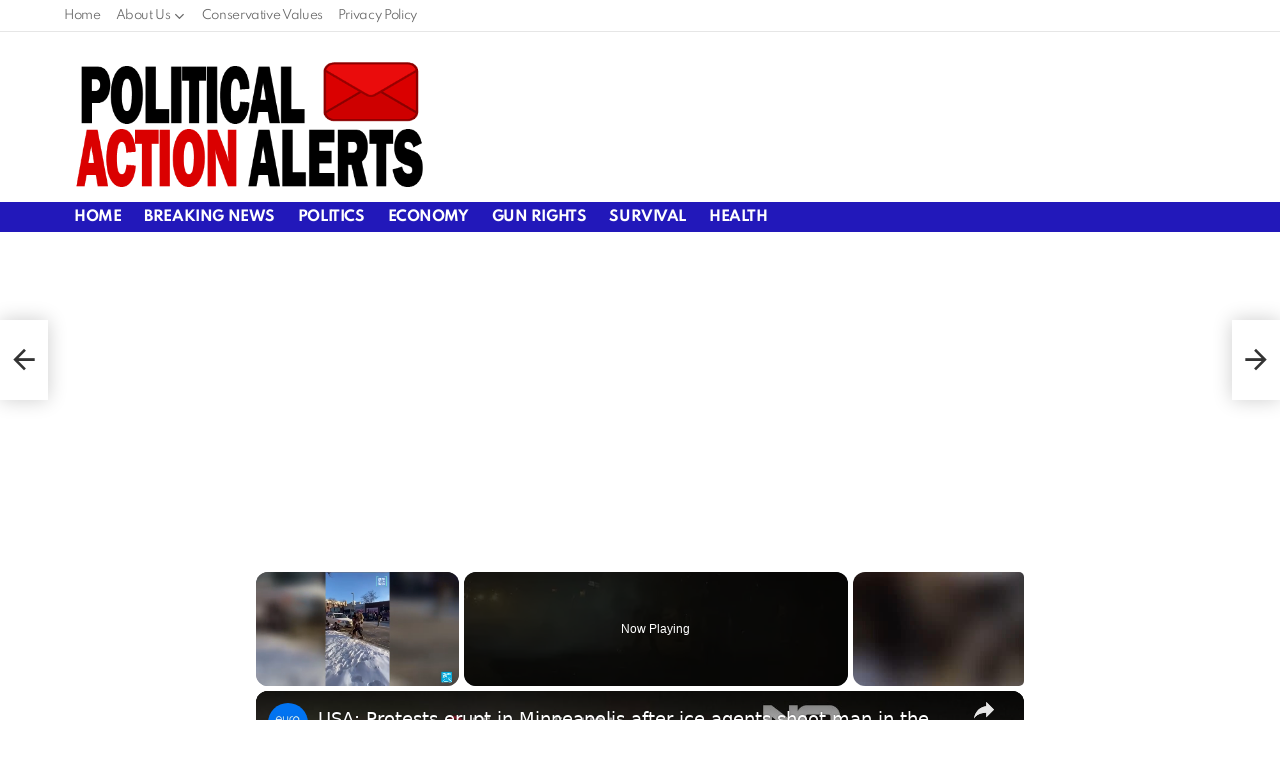

--- FILE ---
content_type: text/html; charset=UTF-8
request_url: https://politicalactionalerts.com/harvard-hemorrhages-support-billion-dollar-boycott-erupts/?utm_source=rss&utm_medium=rss&utm_campaign=harvard-hemorrhages-support-billion-dollar-boycott-erupts
body_size: 45910
content:
<!DOCTYPE html><!--[if IE 8]>
<html class="no-js g1-off-outside lt-ie10 lt-ie9" id="ie8" lang="en-US" prefix="og: http://ogp.me/ns#"><![endif]--><!--[if IE 9]>
<html class="no-js g1-off-outside lt-ie10" id="ie9" lang="en-US" prefix="og: http://ogp.me/ns#"><![endif]--><!--[if !IE]><!--><html class="no-js g1-off-outside" lang="en-US" prefix="og: http://ogp.me/ns#"><!--<![endif]--><head><script>var __ezHttpConsent={setByCat:function(src,tagType,attributes,category,force,customSetScriptFn=null){var setScript=function(){if(force||window.ezTcfConsent[category]){if(typeof customSetScriptFn==='function'){customSetScriptFn();}else{var scriptElement=document.createElement(tagType);scriptElement.src=src;attributes.forEach(function(attr){for(var key in attr){if(attr.hasOwnProperty(key)){scriptElement.setAttribute(key,attr[key]);}}});var firstScript=document.getElementsByTagName(tagType)[0];firstScript.parentNode.insertBefore(scriptElement,firstScript);}}};if(force||(window.ezTcfConsent&&window.ezTcfConsent.loaded)){setScript();}else if(typeof getEzConsentData==="function"){getEzConsentData().then(function(ezTcfConsent){if(ezTcfConsent&&ezTcfConsent.loaded){setScript();}else{console.error("cannot get ez consent data");force=true;setScript();}});}else{force=true;setScript();console.error("getEzConsentData is not a function");}},};</script>
<script>var ezTcfConsent=window.ezTcfConsent?window.ezTcfConsent:{loaded:false,store_info:false,develop_and_improve_services:false,measure_ad_performance:false,measure_content_performance:false,select_basic_ads:false,create_ad_profile:false,select_personalized_ads:false,create_content_profile:false,select_personalized_content:false,understand_audiences:false,use_limited_data_to_select_content:false,};function getEzConsentData(){return new Promise(function(resolve){document.addEventListener("ezConsentEvent",function(event){var ezTcfConsent=event.detail.ezTcfConsent;resolve(ezTcfConsent);});});}</script>
<script>if(typeof _setEzCookies!=='function'){function _setEzCookies(ezConsentData){var cookies=window.ezCookieQueue;for(var i=0;i<cookies.length;i++){var cookie=cookies[i];if(ezConsentData&&ezConsentData.loaded&&ezConsentData[cookie.tcfCategory]){document.cookie=cookie.name+"="+cookie.value;}}}}
window.ezCookieQueue=window.ezCookieQueue||[];if(typeof addEzCookies!=='function'){function addEzCookies(arr){window.ezCookieQueue=[...window.ezCookieQueue,...arr];}}
addEzCookies([{name:"ezoab_445139",value:"mod71-c; Path=/; Domain=politicalactionalerts.com; Max-Age=7200",tcfCategory:"store_info",isEzoic:"true",},{name:"ezosuibasgeneris-1",value:"bd635e6b-bb50-4f61-7926-6ff8e4c2afb6; Path=/; Domain=politicalactionalerts.com; Expires=Fri, 29 Jan 2027 00:28:05 UTC; Secure; SameSite=None",tcfCategory:"understand_audiences",isEzoic:"true",}]);if(window.ezTcfConsent&&window.ezTcfConsent.loaded){_setEzCookies(window.ezTcfConsent);}else if(typeof getEzConsentData==="function"){getEzConsentData().then(function(ezTcfConsent){if(ezTcfConsent&&ezTcfConsent.loaded){_setEzCookies(window.ezTcfConsent);}else{console.error("cannot get ez consent data");_setEzCookies(window.ezTcfConsent);}});}else{console.error("getEzConsentData is not a function");_setEzCookies(window.ezTcfConsent);}</script><script type="text/javascript" data-ezscrex='false' data-cfasync='false'>window._ezaq = Object.assign({"edge_cache_status":12,"edge_response_time":2803,"url":"https://politicalactionalerts.com/harvard-hemorrhages-support-billion-dollar-boycott-erupts/"}, typeof window._ezaq !== "undefined" ? window._ezaq : {});</script><script type="text/javascript" data-ezscrex='false' data-cfasync='false'>window._ezaq = Object.assign({"ab_test_id":"mod71-c"}, typeof window._ezaq !== "undefined" ? window._ezaq : {});window.__ez=window.__ez||{};window.__ez.tf={};</script><script type="text/javascript" data-ezscrex='false' data-cfasync='false'>window.ezDisableAds = true;</script><script type="text/javascript" data-ezscrex='false' data-cfasync='false'>var ez_utmParams = {"utm_campaign":"harvard-hemorrhages-support-billion-dollar-boycott-erupts","utm_medium":"rss","utm_source":"rss"};</script><meta charset="UTF-8"/>
<script data-ezscrex='false' data-cfasync='false' data-pagespeed-no-defer>var __ez=__ez||{};__ez.stms=Date.now();__ez.evt={};__ez.script={};__ez.ck=__ez.ck||{};__ez.template={};__ez.template.isOrig=true;__ez.queue=__ez.queue||function(){var e=0,i=0,t=[],n=!1,o=[],r=[],s=!0,a=function(e,i,n,o,r,s,a){var l=arguments.length>7&&void 0!==arguments[7]?arguments[7]:window,d=this;this.name=e,this.funcName=i,this.parameters=null===n?null:w(n)?n:[n],this.isBlock=o,this.blockedBy=r,this.deleteWhenComplete=s,this.isError=!1,this.isComplete=!1,this.isInitialized=!1,this.proceedIfError=a,this.fWindow=l,this.isTimeDelay=!1,this.process=function(){f("... func = "+e),d.isInitialized=!0,d.isComplete=!0,f("... func.apply: "+e);var i=d.funcName.split("."),n=null,o=this.fWindow||window;i.length>3||(n=3===i.length?o[i[0]][i[1]][i[2]]:2===i.length?o[i[0]][i[1]]:o[d.funcName]),null!=n&&n.apply(null,this.parameters),!0===d.deleteWhenComplete&&delete t[e],!0===d.isBlock&&(f("----- F'D: "+d.name),m())}},l=function(e,i,t,n,o,r,s){var a=arguments.length>7&&void 0!==arguments[7]?arguments[7]:window,l=this;this.name=e,this.path=i,this.async=o,this.defer=r,this.isBlock=t,this.blockedBy=n,this.isInitialized=!1,this.isError=!1,this.isComplete=!1,this.proceedIfError=s,this.fWindow=a,this.isTimeDelay=!1,this.isPath=function(e){return"/"===e[0]&&"/"!==e[1]},this.getSrc=function(e){return void 0!==window.__ezScriptHost&&this.isPath(e)&&"banger.js"!==this.name?window.__ezScriptHost+e:e},this.process=function(){l.isInitialized=!0,f("... file = "+e);var i=this.fWindow?this.fWindow.document:document,t=i.createElement("script");t.src=this.getSrc(this.path),!0===o?t.async=!0:!0===r&&(t.defer=!0),t.onerror=function(){var e={url:window.location.href,name:l.name,path:l.path,user_agent:window.navigator.userAgent};"undefined"!=typeof _ezaq&&(e.pageview_id=_ezaq.page_view_id);var i=encodeURIComponent(JSON.stringify(e)),t=new XMLHttpRequest;t.open("GET","//g.ezoic.net/ezqlog?d="+i,!0),t.send(),f("----- ERR'D: "+l.name),l.isError=!0,!0===l.isBlock&&m()},t.onreadystatechange=t.onload=function(){var e=t.readyState;f("----- F'D: "+l.name),e&&!/loaded|complete/.test(e)||(l.isComplete=!0,!0===l.isBlock&&m())},i.getElementsByTagName("head")[0].appendChild(t)}},d=function(e,i){this.name=e,this.path="",this.async=!1,this.defer=!1,this.isBlock=!1,this.blockedBy=[],this.isInitialized=!0,this.isError=!1,this.isComplete=i,this.proceedIfError=!1,this.isTimeDelay=!1,this.process=function(){}};function c(e,i,n,s,a,d,c,u,f){var m=new l(e,i,n,s,a,d,c,f);!0===u?o[e]=m:r[e]=m,t[e]=m,h(m)}function h(e){!0!==u(e)&&0!=s&&e.process()}function u(e){if(!0===e.isTimeDelay&&!1===n)return f(e.name+" blocked = TIME DELAY!"),!0;if(w(e.blockedBy))for(var i=0;i<e.blockedBy.length;i++){var o=e.blockedBy[i];if(!1===t.hasOwnProperty(o))return f(e.name+" blocked = "+o),!0;if(!0===e.proceedIfError&&!0===t[o].isError)return!1;if(!1===t[o].isComplete)return f(e.name+" blocked = "+o),!0}return!1}function f(e){var i=window.location.href,t=new RegExp("[?&]ezq=([^&#]*)","i").exec(i);"1"===(t?t[1]:null)&&console.debug(e)}function m(){++e>200||(f("let's go"),p(o),p(r))}function p(e){for(var i in e)if(!1!==e.hasOwnProperty(i)){var t=e[i];!0===t.isComplete||u(t)||!0===t.isInitialized||!0===t.isError?!0===t.isError?f(t.name+": error"):!0===t.isComplete?f(t.name+": complete already"):!0===t.isInitialized&&f(t.name+": initialized already"):t.process()}}function w(e){return"[object Array]"==Object.prototype.toString.call(e)}return window.addEventListener("load",(function(){setTimeout((function(){n=!0,f("TDELAY -----"),m()}),5e3)}),!1),{addFile:c,addFileOnce:function(e,i,n,o,r,s,a,l,d){t[e]||c(e,i,n,o,r,s,a,l,d)},addDelayFile:function(e,i){var n=new l(e,i,!1,[],!1,!1,!0);n.isTimeDelay=!0,f(e+" ...  FILE! TDELAY"),r[e]=n,t[e]=n,h(n)},addFunc:function(e,n,s,l,d,c,u,f,m,p){!0===c&&(e=e+"_"+i++);var w=new a(e,n,s,l,d,u,f,p);!0===m?o[e]=w:r[e]=w,t[e]=w,h(w)},addDelayFunc:function(e,i,n){var o=new a(e,i,n,!1,[],!0,!0);o.isTimeDelay=!0,f(e+" ...  FUNCTION! TDELAY"),r[e]=o,t[e]=o,h(o)},items:t,processAll:m,setallowLoad:function(e){s=e},markLoaded:function(e){if(e&&0!==e.length){if(e in t){var i=t[e];!0===i.isComplete?f(i.name+" "+e+": error loaded duplicate"):(i.isComplete=!0,i.isInitialized=!0)}else t[e]=new d(e,!0);f("markLoaded dummyfile: "+t[e].name)}},logWhatsBlocked:function(){for(var e in t)!1!==t.hasOwnProperty(e)&&u(t[e])}}}();__ez.evt.add=function(e,t,n){e.addEventListener?e.addEventListener(t,n,!1):e.attachEvent?e.attachEvent("on"+t,n):e["on"+t]=n()},__ez.evt.remove=function(e,t,n){e.removeEventListener?e.removeEventListener(t,n,!1):e.detachEvent?e.detachEvent("on"+t,n):delete e["on"+t]};__ez.script.add=function(e){var t=document.createElement("script");t.src=e,t.async=!0,t.type="text/javascript",document.getElementsByTagName("head")[0].appendChild(t)};__ez.dot=__ez.dot||{};__ez.queue.addFileOnce('/detroitchicago/boise.js', '/detroitchicago/boise.js?gcb=195-0&cb=5', true, [], true, false, true, false);__ez.queue.addFileOnce('/parsonsmaize/abilene.js', '/parsonsmaize/abilene.js?gcb=195-0&cb=e80eca0cdb', true, [], true, false, true, false);__ez.queue.addFileOnce('/parsonsmaize/mulvane.js', '/parsonsmaize/mulvane.js?gcb=195-0&cb=e75e48eec0', true, ['/parsonsmaize/abilene.js'], true, false, true, false);__ez.queue.addFileOnce('/detroitchicago/birmingham.js', '/detroitchicago/birmingham.js?gcb=195-0&cb=539c47377c', true, ['/parsonsmaize/abilene.js'], true, false, true, false);</script>
<script data-ezscrex="false" type="text/javascript" data-cfasync="false">window._ezaq = Object.assign({"ad_cache_level":0,"adpicker_placement_cnt":0,"ai_placeholder_cache_level":0,"ai_placeholder_placement_cnt":-1,"article_category":"breaking-news","author":"Staff Reports","domain":"politicalactionalerts.com","domain_id":445139,"ezcache_level":1,"ezcache_skip_code":0,"has_bad_image":0,"has_bad_words":0,"is_sitespeed":0,"lt_cache_level":0,"publish_date":"2023-12-28","response_size":248080,"response_size_orig":242310,"response_time_orig":2793,"template_id":5,"url":"https://politicalactionalerts.com/harvard-hemorrhages-support-billion-dollar-boycott-erupts/","word_count":0,"worst_bad_word_level":0}, typeof window._ezaq !== "undefined" ? window._ezaq : {});__ez.queue.markLoaded('ezaqBaseReady');</script>
<script type='text/javascript' data-ezscrex='false' data-cfasync='false'>
window.ezAnalyticsStatic = true;

function analyticsAddScript(script) {
	var ezDynamic = document.createElement('script');
	ezDynamic.type = 'text/javascript';
	ezDynamic.innerHTML = script;
	document.head.appendChild(ezDynamic);
}
function getCookiesWithPrefix() {
    var allCookies = document.cookie.split(';');
    var cookiesWithPrefix = {};

    for (var i = 0; i < allCookies.length; i++) {
        var cookie = allCookies[i].trim();

        for (var j = 0; j < arguments.length; j++) {
            var prefix = arguments[j];
            if (cookie.indexOf(prefix) === 0) {
                var cookieParts = cookie.split('=');
                var cookieName = cookieParts[0];
                var cookieValue = cookieParts.slice(1).join('=');
                cookiesWithPrefix[cookieName] = decodeURIComponent(cookieValue);
                break; // Once matched, no need to check other prefixes
            }
        }
    }

    return cookiesWithPrefix;
}
function productAnalytics() {
	var d = {"pr":[6,3],"omd5":"eccb937824e33453ca64b9bd49a653e5","nar":"risk score"};
	d.u = _ezaq.url;
	d.p = _ezaq.page_view_id;
	d.v = _ezaq.visit_uuid;
	d.ab = _ezaq.ab_test_id;
	d.e = JSON.stringify(_ezaq);
	d.ref = document.referrer;
	d.c = getCookiesWithPrefix('active_template', 'ez', 'lp_');
	if(typeof ez_utmParams !== 'undefined') {
		d.utm = ez_utmParams;
	}

	var dataText = JSON.stringify(d);
	var xhr = new XMLHttpRequest();
	xhr.open('POST','/ezais/analytics?cb=1', true);
	xhr.onload = function () {
		if (xhr.status!=200) {
            return;
		}

        if(document.readyState !== 'loading') {
            analyticsAddScript(xhr.response);
            return;
        }

        var eventFunc = function() {
            if(document.readyState === 'loading') {
                return;
            }
            document.removeEventListener('readystatechange', eventFunc, false);
            analyticsAddScript(xhr.response);
        };

        document.addEventListener('readystatechange', eventFunc, false);
	};
	xhr.setRequestHeader('Content-Type','text/plain');
	xhr.send(dataText);
}
__ez.queue.addFunc("productAnalytics", "productAnalytics", null, true, ['ezaqBaseReady'], false, false, false, true);
</script><base href="https://politicalactionalerts.com/harvard-hemorrhages-support-billion-dollar-boycott-erupts/"/>
	
	<link rel="profile" href="https://gmpg.org/xfn/11" />
	<link rel="pingback" href="https://politicalactionalerts.com/xmlrpc.php"/>

	<meta name="robots" content="index, follow, max-image-preview:large, max-snippet:-1, max-video-preview:-1"/>

<meta name="viewport" content="initial-scale=1.0, minimum-scale=1.0, height=device-height, width=device-width"/>
<meta property="og:locale" content="en_US"/>
<meta property="og:type" content="article"/>
<meta property="og:title" content="Harvard Hemorrhages Support, Billion-Dollar Boycott Erupts!"/>
<meta property="og:description" content="The latest bombshell to rock the ivy-covered walls of Harvard University has sent shockwaves throughout the esteemed institution. If you ask Harvard alum Bill Ackman, the campus has hemorrhaged over a staggering $1 billion in support from both Jewish and non-Jewish alumni due to the catastrophic fallout from Dean Claudine Gay’s disturbing congressional testimony. https://twitter.com/WashTimes/status/1740146813565284637?s=20"/>
<meta property="og:url" content="https://politicalactionalerts.com/harvard-hemorrhages-support-billion-dollar-boycott-erupts/"/>
<meta property="og:site_name" content="Political Action Alerts News"/>
<meta property="article:section" content="Breaking News"/>
<meta property="article:published_time" content="2023-12-28T14:22:16+00:00"/>
<meta property="og:image" content="https://politicalactionalerts.com/wp-content/uploads/2023/12/harvard_1703773332.jpg"/>
<meta property="og:image:secure_url" content="https://politicalactionalerts.com/wp-content/uploads/2023/12/harvard_1703773332.jpg"/>
<meta property="og:image:width" content="1080"/>
<meta property="og:image:height" content="688"/>

	<!-- This site is optimized with the Yoast SEO plugin v26.6 - https://yoast.com/wordpress/plugins/seo/ -->
	<title>Harvard Hemorrhages Support, Billion-Dollar Boycott Erupts! - Political Action Alerts News</title>
<link data-rocket-preload="" as="style" href="https://fonts.googleapis.com/css?family=Roboto%3A400%2C300%2C500%2C600%2C700%2C900%7CSpartan%3A400%2C300%2C600%2C700%2C800&amp;subset=latin%2Clatin-ext&amp;display=swap" rel="preload"/>
<link href="https://fonts.googleapis.com/css?family=Roboto%3A400%2C300%2C500%2C600%2C700%2C900%7CSpartan%3A400%2C300%2C600%2C700%2C800&amp;subset=latin%2Clatin-ext&amp;display=swap" media="print" onload="this.media=&#39;all&#39;" rel="stylesheet"/>
<style id="wpr-usedcss">img.emoji{display:inline!important;border:none!important;box-shadow:0 0!important;height:1em!important;width:1em!important;margin:0 .07em!important;vertical-align:-.1em!important;background:0 0!important;padding:0!important}body{--wp--preset--color--black:#000000;--wp--preset--color--cyan-bluish-gray:#abb8c3;--wp--preset--color--white:#ffffff;--wp--preset--color--pale-pink:#f78da7;--wp--preset--color--vivid-red:#cf2e2e;--wp--preset--color--luminous-vivid-orange:#ff6900;--wp--preset--color--luminous-vivid-amber:#fcb900;--wp--preset--color--light-green-cyan:#7bdcb5;--wp--preset--color--vivid-green-cyan:#00d084;--wp--preset--color--pale-cyan-blue:#8ed1fc;--wp--preset--color--vivid-cyan-blue:#0693e3;--wp--preset--color--vivid-purple:#9b51e0;--wp--preset--gradient--vivid-cyan-blue-to-vivid-purple:linear-gradient(135deg,rgba(6, 147, 227, 1) 0%,rgb(155, 81, 224) 100%);--wp--preset--gradient--light-green-cyan-to-vivid-green-cyan:linear-gradient(135deg,rgb(122, 220, 180) 0%,rgb(0, 208, 130) 100%);--wp--preset--gradient--luminous-vivid-amber-to-luminous-vivid-orange:linear-gradient(135deg,rgba(252, 185, 0, 1) 0%,rgba(255, 105, 0, 1) 100%);--wp--preset--gradient--luminous-vivid-orange-to-vivid-red:linear-gradient(135deg,rgba(255, 105, 0, 1) 0%,rgb(207, 46, 46) 100%);--wp--preset--gradient--very-light-gray-to-cyan-bluish-gray:linear-gradient(135deg,rgb(238, 238, 238) 0%,rgb(169, 184, 195) 100%);--wp--preset--gradient--cool-to-warm-spectrum:linear-gradient(135deg,rgb(74, 234, 220) 0%,rgb(151, 120, 209) 20%,rgb(207, 42, 186) 40%,rgb(238, 44, 130) 60%,rgb(251, 105, 98) 80%,rgb(254, 248, 76) 100%);--wp--preset--gradient--blush-light-purple:linear-gradient(135deg,rgb(255, 206, 236) 0%,rgb(152, 150, 240) 100%);--wp--preset--gradient--blush-bordeaux:linear-gradient(135deg,rgb(254, 205, 165) 0%,rgb(254, 45, 45) 50%,rgb(107, 0, 62) 100%);--wp--preset--gradient--luminous-dusk:linear-gradient(135deg,rgb(255, 203, 112) 0%,rgb(199, 81, 192) 50%,rgb(65, 88, 208) 100%);--wp--preset--gradient--pale-ocean:linear-gradient(135deg,rgb(255, 245, 203) 0%,rgb(182, 227, 212) 50%,rgb(51, 167, 181) 100%);--wp--preset--gradient--electric-grass:linear-gradient(135deg,rgb(202, 248, 128) 0%,rgb(113, 206, 126) 100%);--wp--preset--gradient--midnight:linear-gradient(135deg,rgb(2, 3, 129) 0%,rgb(40, 116, 252) 100%);--wp--preset--font-size--small:13px;--wp--preset--font-size--medium:20px;--wp--preset--font-size--large:36px;--wp--preset--font-size--x-large:42px;--wp--preset--spacing--20:0.44rem;--wp--preset--spacing--30:0.67rem;--wp--preset--spacing--40:1rem;--wp--preset--spacing--50:1.5rem;--wp--preset--spacing--60:2.25rem;--wp--preset--spacing--70:3.38rem;--wp--preset--spacing--80:5.06rem;--wp--preset--shadow--natural:6px 6px 9px rgba(0, 0, 0, .2);--wp--preset--shadow--deep:12px 12px 50px rgba(0, 0, 0, .4);--wp--preset--shadow--sharp:6px 6px 0px rgba(0, 0, 0, .2);--wp--preset--shadow--outlined:6px 6px 0px -3px rgba(255, 255, 255, 1),6px 6px rgba(0, 0, 0, 1);--wp--preset--shadow--crisp:6px 6px 0px rgba(0, 0, 0, 1)}:where(.is-layout-flex){gap:.5em}:where(.is-layout-grid){gap:.5em}:where(.wp-block-post-template.is-layout-flex){gap:1.25em}:where(.wp-block-post-template.is-layout-grid){gap:1.25em}:where(.wp-block-columns.is-layout-flex){gap:2em}:where(.wp-block-columns.is-layout-grid){gap:2em}.widget_adace_ads_widget{text-align:center}@font-face{font-family:cace;src:url(https://politicalactionalerts.com/wp-content/plugins/comment-ace/assets/css/iconfont/fonts/cace.eot);src:url(https://politicalactionalerts.com/wp-content/plugins/comment-ace/assets/css/iconfont/fonts/cace.eot?#iefix) format("embedded-opentype"),url(https://politicalactionalerts.com/wp-content/plugins/comment-ace/assets/css/iconfont/fonts/cace.woff) format("woff"),url(https://politicalactionalerts.com/wp-content/plugins/comment-ace/assets/css/iconfont/fonts/cace.ttf) format("truetype"),url(https://politicalactionalerts.com/wp-content/plugins/comment-ace/assets/css/iconfont/fonts/cace.svg#cace) format("svg");font-weight:400;font-style:normal;font-display:swap}@-webkit-keyframes cace-anim-spin{0%{-webkit-transform:rotate(0)}100%{-webkit-transform:rotate(359deg)}}@keyframes cace-anim-spin{0%{transform:rotate(0)}100%{transform:rotate(359deg)}}button.cace-button-reset{padding:0;margin:0;font:inherit;font-weight:700;letter-spacing:normal;text-transform:none;color:inherit;background:0 0;border:none;box-shadow:none}button.cace-button-reset:active,button.cace-button-reset:hover{box-shadow:none}.cace-comment-type{display:none}.cace-comment-type-current{display:block}.comment-list{clear:both;margin:0;padding:0;list-style:none}.cace-report-form-info{margin-bottom:10px;font-weight:700}.cace-report-form-text{margin-bottom:6px;position:relative}.cace-report-form-text #cace-report-text{display:block}.cace-report-form-actions{display:-ms-flexbox;display:-webkit-flex;display:flex;-ms-flex-wrap:wrap;-webkit-flex-wrap:wrap;flex-wrap:wrap}.cace-report-form-actions #cace-report-submit{margin-left:auto}button.cace-view-replies{margin:0 0 10px 51px;font-size:13px;font-size:var(--g1-mtxt-size,13px);line-height:20px}button.cace-view-replies:before{display:inline-block;margin-right:2px;font:16px/1 cace;line-height:inherit;vertical-align:middle;content:"\e101"}.cace-spinner{display:none;margin:1em 0;text-align:center}.cace-spinner:before{display:inline-block;font:32px/1 cace;content:"\e103";-webkit-animation:2s linear infinite cace-anim-spin;-moz-animation:2s linear infinite cace-anim-spin;animation:2s linear infinite cace-anim-spin}abbr,address,article,aside,audio,blockquote,body,canvas,caption,center,code,div,dl,dt,em,fieldset,figure,footer,form,h1,h2,h3,header,html,iframe,img,label,legend,li,menu,nav,object,ol,p,section,span,strong,table,tbody,time,tr,tt,ul,var,video{margin:0;padding:0;border-width:0;border-style:solid;outline:0;font-size:100%;vertical-align:baseline;background:0 0}article,aside,figure,footer,header,menu,nav,section{display:block}body{line-height:1}ol,ul{list-style:none}blockquote{quotes:none}:root{--g1-rtxt-color:#333;--g1-itxt-color:#000;--g1-mtxt-color:#999;--g1-border-color:#e6e6e6;--g1-bg-color:#fff;--g1-bg-color-r:255;--g1-bg-color-g:255;--g1-bg-color-b:255;--g1-bg-tone-color:#f2f2f2;--g1-bg-alt-color:#ededed;--g1-cat-border-color:#fff;--g1-cat-bg-color:#fff;--g1-cat-txt-color:#000;--g1-reverse-border-color:#333;--g1-reverse-bg-color:#1a1a1a;--g1-reverse-itxt-color:#fff}body{background-color:#fff;color:#333;background-color:var(--g1-bg-color);color:var(--g1-rtxt-color)}ul{padding-left:2em;list-style-type:circle}ol{padding-left:2em;list-style-type:decimal}dl{margin-bottom:1.5em}dt{font-weight:700}code{font-family:"Lucida Console",Courier,monospace}blockquote{min-height:32px;padding:0 22px}a{cursor:pointer;text-decoration:none;border-width:0;border-style:solid}a:active,a:hover{outline:0}strong{font-weight:700}em{font-weight:400;font-style:italic}abbr{text-transform:uppercase}hr{border-width:1px 0 0;margin:1.5em 0;border-style:solid;opacity:.1667}img{max-width:100%;height:auto}iframe,object,video{max-width:100%}table{border-collapse:collapse;border-spacing:0}table caption{width:100%;padding:6px 10px}figure{position:relative;margin-bottom:1.5rem}button::-moz-focus-inner,input::-moz-focus-inner{border:0;padding:0}input::-ms-clear{display:none}button,input,select,textarea{box-sizing:border-box;max-width:100%;margin:0;padding:7px;border-width:1px;border-style:solid;border-color:#e6e6e6;border-color:var(--g1-border-color);background-color:transparent;color:inherit;border-radius:4px;transition:border-color 375ms ease-in-out,background-color 375ms ease-in-out,color 375ms ease-in-out}[type=email],[type=number],[type=password],[type=search],[type=text],[type=url]{height:36px}[type=checkbox],[type=radio]{margin-right:6px;height:auto}[type=search]{-webkit-appearance:none}[type=search]::-webkit-search-cancel-button{-webkit-appearance:none;height:11px;width:11px;cursor:pointer;background-image:url("data:image/svg+xml,%3Csvg xmlns='http://www.w3.org/2000/svg' width='11' height='11' viewBox='0 0 11 11'%3E %3Cpath fill='%23808080' d='M5.5,0C2.5,0,0,2.5,0,5.5c0,3,2.5,5.5,5.5,5.5S11,8.5,11,5.5C11,2.5,8.5,0,5.5,0z M8,7.3 C8.2,7.5,8.2,7.8,8,8C7.8,8.2,7.5,8.2,7.3,8L5.5,6.2L3.7,8C3.5,8.2,3.2,8.2,3,8C2.8,7.8,2.8,7.5,3,7.3l1.8-1.8L3,3.7 C2.8,3.5,2.8,3.2,3,3s0.5-0.2,0.7,0l1.8,1.8L7.3,3C7.5,2.8,7.8,2.8,8,3c0.2,0.2,0.2,0.5,0,0.7L6.2,5.5L8,7.3z'/%3E %3C/svg%3E")}[type=button],[type=submit],button{width:auto;padding:5px 23px;border-width:2px;cursor:pointer;border-radius:4px;-webkit-appearance:none;-moz-appearance:none;appearance:none}select{padding-right:24px;cursor:pointer;-webkit-appearance:none;-moz-appearance:none;appearance:none;background-position:calc(100% - 15px) 16px,calc(100% - 10px) 16px;background-image:linear-gradient(45deg,transparent 50%,currentColor 50%),linear-gradient(135deg,currentColor 50%,transparent 50%);background-size:5px 4px,5px 4px;background-repeat:no-repeat}select::-ms-expand{display:none}select[multiple]{-webkit-appearance:listbox;-moz-appearance:listbox;appearance:listbox;background-image:none;background-position:0 0}option{color:#000}optgroup{font-weight:700}textarea{width:100%}fieldset{display:table-column;min-width:inherit}input[type=email]:focus,input[type=number]:focus,input[type=password]:focus,input[type=search]:focus,input[type=text]:focus,input[type=url]:focus,select:focus,textarea:focus{border-color:currentColor}button[disabled],input[disabled]{cursor:default;opacity:.666}::-webkit-input-placeholder{color:inherit;opacity:.33}::-moz-placeholder{color:inherit;opacity:.33}.g1-row{clear:both;box-sizing:border-box;position:relative;width:100%;margin:0 auto}.g1-row:after{display:table;clear:both;content:""}.g1-row .g1-row{width:auto;margin-left:-10px;margin-right:-10px}.g1-row-layout-page>.g1-row-background{background-color:#fff;background-color:var(--g1-bg-color)}.g1-row-inner{display:-ms-flexbox;display:-webkit-flex;display:flex;-ms-flex-wrap:wrap;-webkit-flex-wrap:wrap;flex-wrap:wrap;-ms-flex-align:stretch;-webkit-align-items:stretch;align-items:stretch;max-width:1182px;margin:0 auto;position:relative;z-index:1;font-size:0}.g1-row-background{overflow:hidden;margin:0 auto;position:absolute;z-index:-2;left:0;right:0;top:0;bottom:0}.g1-row-background-media{position:absolute;left:0;right:0;top:0;bottom:0}.g1-column{display:block;box-sizing:border-box;width:100%;padding:0 10px;margin:0 auto;position:relative;vertical-align:top;font-size:1rem}@media only screen and (max-width:800px){.g1-column+.g1-sidebar{margin-top:30px}}@media only screen and (min-width:801px){.g1-row-inner{-ms-flex-wrap:none;-webkit-flex-wrap:nowrap;flex-wrap:nowrap}.g1-column-2of3{width:66.66667%}.g1-column-1of3{width:33.33333%}.g1-sidebar-padded{padding-left:20px}}.g1-row-padding-m{padding-top:30px;padding-bottom:0}.g1-current-background{background-color:#fff;background-color:var(--g1-bg-color)}#g1-breakpoint-desktop{min-width:1024px}body,button,html,input,select,textarea{font:400 14px/20px serif;font-family:Roboto,sans-serif;-webkit-font-smoothing:antialiased;-moz-osx-font-smoothing:grayscale}label,legend{font:700 12px/16px serif;font-family:Spartan,Roboto,sans-serif;letter-spacing:normal;text-transform:none}.g1-mega{font:700 22px/1.11111 serif;font-family:Spartan,Roboto,sans-serif;letter-spacing:-.03em;color:#000;color:var(--g1-itxt-color);text-transform:none}h1{font:700 20px/1.067 serif;font-family:Spartan,Roboto,sans-serif;letter-spacing:-.03em;text-transform:none;color:#000;color:var(--g1-itxt-color)}h2{font:700 19px/1.125 serif;font-family:Spartan,Roboto,sans-serif;letter-spacing:-.03em;text-transform:none;color:#000;color:var(--g1-itxt-color)}.g1-gamma,h3{font:700 17px/1.21053 serif;font-family:Spartan,Roboto,sans-serif;letter-spacing:-.03em;text-transform:none;color:#000;color:var(--g1-itxt-color)}.g1-delta{font:700 16px/1.25 serif;font-family:Spartan,Roboto,sans-serif;letter-spacing:-.03em;text-transform:none;color:#000;color:var(--g1-itxt-color)}.g1-epsilon{font:700 15px/18px serif;font-family:Spartan,Roboto,sans-serif;letter-spacing:-.03em;text-transform:none;color:#000;color:var(--g1-itxt-color)}.g1-zeta{font:500 11px/1.4 serif;font-family:Spartan,Roboto,sans-serif;letter-spacing:-.03em;text-transform:uppercase;color:#000;color:var(--g1-itxt-color)}@media only screen and (min-width:601px){.g1-delta{font-size:17px}.g1-gamma,h3{font-size:18px}h2{font-size:20px}h1{font-size:22px}.g1-mega{font-size:24px}}@media only screen and (min-width:1025px){.g1-row .g1-row{margin-left:-15px;margin-right:-15px}.g1-column{padding-left:15px;padding-right:15px}.g1-sidebar-padded{padding-left:45px}.g1-sidebar-padded:first-child{padding-left:15px;padding-right:45px}.g1-delta{font-size:17px}.g1-gamma,h3{font-size:20px}h2{font-size:23px}h1{font-size:30px}.g1-mega{font-size:35px}}.g1-delta-2nd,.g1-zeta-2nd{font-family:Spartan,Roboto,sans-serif;font-weight:700;text-transform:uppercase;letter-spacing:.097em}.g1-delta-2nd,.g1-zeta-2nd{margin-bottom:15px}.g1-delta-2nd>span,.g1-zeta-2nd>span{display:block;padding-bottom:15px;position:relative;text-align:center}.g1-delta-2nd>span:after,.g1-zeta-2nd>span:after{display:block;position:absolute;left:0;right:0;bottom:0;border-width:0 0 1px;border-style:solid;border-color:currentColor;content:"";opacity:.1667}address,blockquote,dl,figure,h1,h2,h3,hr,legend,ol,p,table,ul{margin-bottom:20px}.g1-typography-xl{font-size:18px;line-height:30px}.g1-typography-xl h1,.g1-typography-xl h2{margin-top:3rem}.g1-typography-xl h1:first-child,.g1-typography-xl h2:first-child{margin-top:0}.g1-meta{font:400 12px/16px serif;font-family:Spartan,Roboto,sans-serif;text-transform:none;letter-spacing:-.03em;color:#999;color:var(--g1-mtxt-color)}.g1-meta a{color:#000;color:var(--g1-itxt-color)}.g1-meta strong{font-weight:inherit}.g1-meta-m{font-size:14px;line-height:18px}.g1-button,[type=button],[type=submit],button{box-sizing:border-box;display:inline-block;margin-right:.2px;position:relative;z-index:0;text-decoration:none;text-align:center;vertical-align:middle;zoom:1;cursor:pointer;font:700 13px/22px serif;font-family:Spartan,Roboto,sans-serif;text-transform:uppercase;letter-spacing:-.03em;border-radius:4px;transition:border-color 175ms ease-in-out,background-color 175ms ease-in-out,color 175ms ease-in-out,padding 175ms ease-in-out}.g1-button:hover,[type=button]:hover,[type=submit]:hover,button:hover{box-shadow:0 3px 6px -3px rgba(0,0,0,.333)}.g1-button:active,[type=button]:active,[type=submit]:active,button:active{box-shadow:inset 0 3px 6px -3px rgba(0,0,0,.333)}.g1-button:disabled,[type=button]:disabled,[type=submit]:disabled,button:disabled{filter:grayscale(100%);opacity:.333;box-shadow:none}.g1-button-subtle{border-color:#f2f2f2;border-color:var(--g1-bg-tone-color);background-color:#f2f2f2;background-color:var(--g1-bg-tone-color);color:#000;color:var(--g1-itxt-color)}.g1-button-xs{padding:3px 9px;border-width:1px;font-size:9px;line-height:16px}.g1-button-s{padding:5px 14px;border-width:1px;font-size:11px;line-height:18px}blockquote{position:relative;padding:70px 10px .5em;text-align:center;font:300 24px/1.25 serif;font-family:Spartan,Roboto,sans-serif;letter-spacing:.025em;color:#000;color:var(--g1-itxt-color)}blockquote:before{display:block;width:1em;margin:0 auto;position:absolute;z-index:-1;left:0;right:0;top:20px;font:40px/1 bimber;cursor:default;vertical-align:bottom;content:"\e056"}.search-form{margin-bottom:1.5rem;position:relative}.search-form label{display:block}.search-form .screen-reader-text{position:absolute;clip:rect(1px,1px,1px,1px)}.search-form .search-field{width:100%;padding-right:40px}.search-form .search-submit{width:40px;padding-left:0;padding-right:0;position:absolute;right:0;left:auto;top:0;font-size:0;border-color:transparent;background-color:transparent;color:inherit;box-shadow:none;border-top-left-radius:0;border-bottom-left-radius:0;opacity:.666}.search-form .search-submit:hover{opacity:.999}.search-form .search-submit:before{font:16px/22px bimber;content:"\e016"}.search-form-wrapper{position:relative}.avatar{border-radius:50%}table{border-color:#e6e6e6;border-color:var(--g1-border-color)}caption{font-family:Spartan,Roboto,sans-serif;font-weight:400}.g1-drop{display:inline-block;margin-bottom:1.5rem}.g1-drop-toggle{display:none;position:relative;z-index:2;cursor:pointer;transition:border-color 375ms ease-in-out,background-color 375ms ease-in-out,color 375ms ease-in-out,opacity 375ms ease-in-out}.g1-drop-toggle-icon{display:inline-block;width:32px;margin-right:6px;font:32px/50px bimber;text-align:center;vertical-align:middle}.g1-drop-toggle-icon:before{display:block;content:"\e01f"}.g1-drop-toggle-text{display:inline-block;font-size:10px;font-family:Spartan,Roboto,sans-serif;font-weight:700;text-transform:uppercase;letter-spacing:.1em;vertical-align:middle}.g1-drop-toggle-arrow{display:none;position:absolute;z-index:2;left:50%;right:auto;bottom:0;width:0;height:0;margin-left:-6px;border-width:6px;border-style:solid;border-color:transparent transparent #fff;border-color:transparent transparent var(--g1-bg-color);content:""}.g1-drop-toggle:last-child>.g1-drop-toggle-arrow{display:none!important}.g1-drop-icon .g1-drop-toggle-icon{margin-right:0}.g1-drop-icon .g1-drop-toggle-text{overflow:hidden;width:1px;height:1px;position:absolute;clip:rect(1px,1px,1px,1px)}.g1-dropable .g1-drop{margin-left:10px;vertical-align:top}.g1-dropable .g1-drop-toggle{display:inline-block}@media only screen and (min-width:1025px){blockquote{padding-left:3em;padding-right:3em}.g1-dropable .g1-drop{position:relative}}.g1-drop-s .g1-drop-toggle-icon{width:16px;font-size:16px;line-height:32px}.g1-drop-the-user .g1-drop-toggle-icon{position:relative}.g1-drop-the-user .g1-drop-toggle-icon:before{content:"\e013"}.g1-drop-the-user .g1-drop-toggle-icon .avatar{position:absolute;z-index:2;left:0;right:auto;top:50%;-webkit-transform:translateY(-50%);-moz-transform:translateY(-50%);-ms-transform:translateY(-50%);-o-transform:translateY(-50%);transform:translateY(-50%)}.g1-drop-the-user .sub-menu+.sub-menu{padding-top:0}.g1-dropable .g1-drop-with-anim>.g1-drop-toggle>.g1-drop-toggle-arrow{display:block;visibility:hidden;opacity:0;-webkit-transform:translate(0,20px);-moz-transform:translate(0,20px);-ms-transform:translate(0,20px);-o-transform:translate(0,20px);transform:translate(0,20px);transition:visibility 0s .55s,opacity 375ms ease-in-out 175ms,transform 375ms ease-in-out 175ms;-webkit-backface-visibility:hidden;-moz-backface-visibility:hidden}.g1-hoverable .g1-dropable .g1-drop-with-anim:hover>.g1-drop-toggle>.g1-drop-toggle-arrow{visibility:visible;opacity:1;-webkit-transform:translate(0,0);-moz-transform:translate(0,0);-ms-transform:translate(0,0);-o-transform:translate(0,0);transform:translate(0,0);transition:visibility 0s ease-in-out 175ms,opacity 375ms ease-in-out 175ms,transform 375ms ease-in-out 175ms}.entry-featured-media{margin-bottom:1.5rem}.entry-featured-media .g1-frame{background-color:#e6e6e6;background-color:var(--g1-border-color)}.entry-featured-media img{width:100%}.entry-featured-media .twitter-tweet[style]{margin-left:auto;margin-right:auto}.entry-author{display:block;margin-right:10px}.entry-author .avatar{float:left;margin-right:10px}.entry-category{display:inline-block;position:relative;padding:2px 8px;border-width:0;margin-right:0;font-size:12px;line-height:16px;font-family:Spartan,Roboto,sans-serif;font-weight:700;letter-spacing:-.03em;text-transform:none;vertical-align:middle;pointer-events:auto;border-style:solid;text-shadow:none;border-color:#fff;background-color:#fff;color:#000;border-color:var(--g1-cat-border-color);background-color:var(--g1-cat-bg-color);color:var(--g1-cat-txt-color);transition:border-color 375ms ease-in-out,background-color 375ms ease-in-out,color 375ms ease-in-out}.entry-categories-l .entry-category{font-size:14px;line-height:18px}.entry-categories{display:inline-block;margin:0 0 16px}.entry-categories-label{display:none}.entry-date{display:inline-block;margin-right:10px;vertical-align:top}.entry-shares{display:inline-block;margin-right:10px;vertical-align:top}.entry-shares:before{display:inline-block;margin-right:4px;font:16px/1 bimber;vertical-align:top;content:"\e011"}.entry-shares span,.entry-shares strong{display:inline-block;vertical-align:top}.entry-shares span{margin-left:4px}.entry-views{display:inline-block;margin-right:10px;vertical-align:top}.entry-views:before{display:inline-block;margin-right:4px;font:16px/1 bimber;vertical-align:top;content:"\e014"}.entry-views span,.entry-views strong{display:inline-block;vertical-align:top}.entry-views span{margin-left:4px}.entry-byline{margin-bottom:4px;display:-ms-flexbox;display:-webkit-flex;display:flex;-ms-flex-wrap:wrap;-webkit-flex-wrap:wrap;flex-wrap:wrap;-ms-flex-align:center;-webkit-align-items:center;align-items:center}.entry-byline:after{clear:both;display:table;content:""}.entry-byline .entry-date:before{display:inline-block;width:3px;height:3px;margin-right:8px;vertical-align:middle;border-radius:50%;content:"";background:currentColor}.entry-stats{display:inline-block;clear:both;position:relative;z-index:6;margin-bottom:.25rem;padding:2px 10px 2px 0}.entry-stats-m .entry-views:before{margin-right:6px;font-size:32px;line-height:32px;vertical-align:middle}.entry-stats-m .entry-views span,.entry-stats-m .entry-views strong{vertical-align:middle}.g1-meta-m strong{font-weight:600}.entry-meta-m{display:-ms-flexbox;display:-webkit-flex;display:flex;-ms-flex-wrap:wrap;-webkit-flex-wrap:wrap;flex-wrap:wrap;-ms-flex-align:center;-webkit-align-items:center;align-items:center;-ms-flex-pack:justify;-webkit-justify-content:space-between;justify-content:space-between;margin-bottom:10px}.entry-meta-m .entry-byline{-webkit-flex:1 1 auto;-ms-flex:1 1 auto;flex:1 1 auto}.entry-meta-m .entry-date{white-space:nowrap}.entry-byline-with-avatar{min-height:30px;padding-left:38px;position:relative}.entry-byline-with-avatar .avatar{position:absolute;left:0;right:auto;top:50%;-webkit-transform:translateY(-50%);-moz-transform:translateY(-50%);-ms-transform:translateY(-50%);-o-transform:translateY(-50%);transform:translateY(-50%);vertical-align:middle}.entry-byline-m.entry-byline-with-avatar{min-height:40px;padding-left:48px}.entry-flag{display:block;box-sizing:border-box;position:relative;top:0;width:40px;height:40px;vertical-align:top;font-size:0;line-height:40px;text-align:center;border-style:solid;border-radius:50%;border-color:#ff0036;background-color:#ff0036;color:#fff}.entry-flag:before{display:block;position:absolute;left:0;right:0;top:50%;margin-top:-.5em;text-align:center;font-size:24px;line-height:1;font-family:bimber;font-weight:400;content:""}a.entry-flag{pointer-events:auto}.entry-flag-hot:before{content:"\e01c"}.entry-flag-trending:before{content:"\e030"}.entry-flags{box-sizing:border-box;margin-right:-6px;font-size:0;pointer-events:none}.entry-flags .entry-flag{display:none;margin-right:6px}.entry-flags .entry-flag:first-child{display:inline-block}.menu-item>a .entry-flag{width:50px;height:50px;line-height:50px;margin:0 auto 12px;border-radius:50%}a.entry-flag{transition:top 175ms ease-in-out}a.entry-flag:hover{top:-5px}.entry-before-title .entry-categories,.entry-before-title .entry-stats{vertical-align:middle}.entry-title>a{color:inherit}.entry-content{overflow-wrap:break-word;word-wrap:break-word;word-break:break-word}.entry-content::after{clear:both;display:table;content:""}.entry-content video{width:100%;margin-bottom:1.5rem}.g1-content-narrow{box-sizing:border-box}.g1-content-narrow>.twitter-tweet,.g1-content-narrow>aside,.g1-content-narrow>audio,.g1-content-narrow>blockquote,.g1-content-narrow>canvas,.g1-content-narrow>code,.g1-content-narrow>div,.g1-content-narrow>dl,.g1-content-narrow>figure,.g1-content-narrow>form,.g1-content-narrow>h1,.g1-content-narrow>h2,.g1-content-narrow>h3,.g1-content-narrow>hr,.g1-content-narrow>iframe,.g1-content-narrow>ol,.g1-content-narrow>p,.g1-content-narrow>section,.g1-content-narrow>table,.g1-content-narrow>ul,.g1-content-narrow>video{max-width:662px;margin-left:auto;margin-right:auto}.g1-content-narrow>.twitter-tweet{max-width:662px!important;width:100%!important}.g1-content-narrow>[style]{margin-left:auto!important;margin-right:auto!important}.entry-tpl-grid{width:100%;margin-bottom:30px;position:relative}.entry-tpl-grid .entry-featured-media{margin-bottom:0}.entry-tpl-grid .entry-body:hover{z-index:10}.entry-tpl-grid .entry-flags{margin-bottom:10px;position:absolute;z-index:12;left:10px;right:auto;top:-10px}.entry-tpl-grid .entry-flags:first-child{position:static}.entry-tpl-grid .entry-header{position:relative}.entry-tpl-grid .entry-before-title{box-sizing:border-box;font-size:0;line-height:20px}.entry-tpl-grid .entry-featured-media~.entry-body .entry-before-title{position:absolute;z-index:5;left:0;right:0;bottom:100%}.entry-tpl-grid .entry-stats{display:inline-block;margin-top:0;margin-bottom:0}.entry-tpl-grid .entry-categories{display:inline-block;margin-top:0;margin-bottom:0}.entry-tpl-grid .entry-title{padding-top:12px}.entry-tpl-grid .entry-byline,.entry-tpl-grid .entry-title{margin-bottom:12px}.entry-tpl-grid .entry-featured-media{z-index:1}.entry-tpl-grid .entry-body{position:relative;z-index:2}.entry-tpl-gridxs{max-width:100%}.entry-tpl-gridxs .entry-featured-media{margin-bottom:8px}.entry-tpl-gridxs .entry-header{margin-top:8px;padding:0 10px}.entry-tpl-gridxs .entry-title{margin-bottom:12px}.entry-tpl-list{width:100%;margin-bottom:10px;position:relative}.entry-tpl-list .entry-featured-media{margin-bottom:0}.entry-tpl-list .entry-flags{margin-bottom:10px;position:absolute;z-index:12;left:10px;right:auto;top:-10px}.entry-tpl-list .entry-flags:first-child{position:static}.entry-tpl-list .entry-header{position:relative}.entry-tpl-list .entry-before-title{box-sizing:border-box;font-size:0;line-height:20px}.entry-tpl-list .entry-stats{display:inline-block;margin-top:0;margin-bottom:0}.entry-tpl-list .entry-categories{display:inline-block;margin-top:0;margin-bottom:0}.entry-tpl-list .entry-title{padding-top:.75em}.entry-tpl-list .entry-byline,.entry-tpl-list .entry-title{margin-bottom:16px}@media only screen and (min-width:601px){.entry-tpl-list{display:-ms-flexbox;display:-webkit-flex;display:flex;position:relative}.entry-tpl-list .entry-featured-media{-webkit-flex:1 0 50%;-ms-flex:1 0 50%;flex:1 0 50%;max-width:364px;margin:0 20px 0 0}.entry-tpl-list .entry-body{-webkit-flex:1 1 auto;-ms-flex:1 1 auto;flex:1 1 auto}.entry-tpl-list .entry-categories,.entry-tpl-list .entry-stats{margin-bottom:8px}.entry-tpl-list .entry-title{padding-top:0}}@media only screen and (min-width:1025px){.entry-tpl-list{margin-bottom:30px}.entry-tpl-list .entry-featured-media{margin-right:30px}}.entry-tpl-listxxs{text-align:left}.entry-tpl-listxxs:after{display:table;clear:both;height:0;margin-bottom:20px;content:""}.entry-tpl-listxxs .entry-featured-media{float:left;margin:0 15px 0 0;width:90px}.entry-tpl-listxxs .entry-header{overflow:hidden}.entry-tpl-listxxs .entry-byline,.entry-tpl-listxxs .entry-title{margin-bottom:6px}.entry-header-01 .entry-before-title{display:-ms-flexbox;display:-webkit-flex;display:flex;-ms-flex-wrap:wrap;-webkit-flex-wrap:wrap;flex-wrap:wrap;-ms-flex-align:end;-webkit-align-items:flex-end;align-items:flex-end;-ms-flex-pack:justify;-webkit-justify-content:space-between;justify-content:space-between;font-size:0}.entry-header-01 .entry-categories,.entry-header-01 .entry-flags{display:inline-block;margin-bottom:16px;vertical-align:middle}.g1-collection{clear:both;margin:0 auto}.g1-collection:after{clear:both;display:table;content:""}.g1-collection-viewport{clear:both;margin-left:-10px;margin-right:-10px}.g1-collection-items{clear:both;margin:0;padding:0;list-style:none;font-size:0;counter-reset:g1-collection-item-counter}.g1-collection-item{display:inline-block;box-sizing:border-box;width:100%;margin:0;padding:0 10px;vertical-align:top;font-size:1rem}.g1-collection-item-1of3{width:100%}@media only screen and (min-width:601px){.g1-collection-columns-2 .g1-collection-item{width:50%}}@media only screen and (min-width:1025px){.g1-collection-viewport{margin-left:-15px;margin-right:-15px}.g1-collection-item{padding:0 15px}}.g1-featured-row{border-width:0 0 1px;border-style:solid;border-color:#e6e6e6;border-color:var(--g1-border-color)}.g1-featured-row>.g1-row-inner{max-width:1152px}.g1-featured-row>.g1-row-inner>.g1-column{padding-left:0;padding-right:0}.g1-featured{position:relative;overflow-x:hidden}@media only screen and (min-width:1183px){.g1-featured{margin-left:auto;margin-right:auto}}.g1-featured-arrow{display:block;overflow:hidden;width:20px;position:absolute;z-index:3;left:0;right:auto;top:0;bottom:0;text-indent:100%;text-align:center;white-space:nowrap;background-color:#333;background-color:rgba(0,0,0,.666);color:#fff;opacity:0;transition:opacity 375ms ease-in-out}.g1-featured-arrow:before{display:block;margin-top:-.5em;position:absolute;left:0;right:0;top:50%;bottom:0;font:18px/1 bimber;text-indent:0;content:""}.g1-featured-arrow-next{right:0;left:auto}.g1-featured-arrow-next:before{content:""}.g1-featured-no-js .g1-featured-arrow{display:none}.g1-featured-title{overflow:hidden;position:absolute;clip:rect(1px,1px,1px,1px);width:1px;height:1px;margin:.75em 0}.g1-featured-fade{display:block;visibility:visible;position:absolute;top:0;left:0;right:auto;width:20px;height:100%;opacity:1;transition:opacity 375ms ease-in-out;background-image:-owg-linear-gradient(to left,transparent,rgba(0,0,0,.333));background-image:-webkit-linear-gradient(to left,transparent,rgba(0,0,0,.333));background-image:-moz-linear-gradient(to left,transparent,rgba(0,0,0,.333));background-image:-o-linear-gradient(to left,transparent,rgba(0,0,0,.333));background-image:linear-gradient(to left,transparent,rgba(0,0,0,.333))}.g1-featured-fade-after{right:0;left:auto;background-image:-owg-linear-gradient(to right,transparent,rgba(0,0,0,.333));background-image:-webkit-linear-gradient(to right,transparent,rgba(0,0,0,.333));background-image:-moz-linear-gradient(to right,transparent,rgba(0,0,0,.333));background-image:-o-linear-gradient(to right,transparent,rgba(0,0,0,.333));background-image:linear-gradient(to right,transparent,rgba(0,0,0,.333))}@media only screen and (min-width:720px){.g1-featured-fade{width:40px}}.g1-hoverable .g1-featured-fade{display:none}@media only screen and (min-width:1141px){.g1-featured .g1-featured-fade{display:none}}.g1-featured-items{overflow:hidden;margin:0 auto;position:relative;z-index:1;list-style:none;white-space:nowrap;font-size:0;letter-spacing:normal}@media (any-hover:none),(any-pointer:coarse){.g1-featured-items{overflow-x:auto;-webkit-overflow-scrolling:touch}}.g1-featured-item{display:inline-block;box-sizing:border-box;width:192px;margin:0;vertical-align:top;font-size:1rem;white-space:normal}.g1-featured-4 .g1-featured-item{width:288px}.g1-featured-with-gutter .g1-featured-items{padding:3px 0;margin:0 -3px}.g1-featured-with-gutter .g1-featured-item{padding:3px}.g1-featured-with-gutter .entry-tpl-gridxs{overflow:hidden;border-radius:0}.g1-featured-4 .entry-tpl-gridxs{width:288px}.g1-sidebar .widget{margin-bottom:45px}.widget_rss ul{padding-left:0;list-style:none}.widget_rss ul li{margin-bottom:1.5rem}.widget_rss ul li a.rsswidget{display:block;margin-bottom:.25em;font-size:1.17em;line-height:1.125}.g1-frame{display:block}.g1-frame-inner{display:block;overflow:hidden;width:100%;position:relative}.g1-frame-inner img{display:block}.g1-frame-icon{display:none;box-sizing:border-box;width:60px;height:60px;margin-top:-30px;margin-left:-30px;position:absolute;z-index:1;left:50%;right:auto;top:50%;font-size:18px;line-height:60px;font-weight:500;text-align:center;letter-spacing:-.05em;border-radius:50%;color:#fff;text-shadow:1px 1px 0 rgba(0,0,0,.2)}.g1-frame-icon:before{display:block;position:absolute;z-index:-1;left:0;right:0;top:0;bottom:0;font-size:60px;font-family:bimber;font-style:normal;text-shadow:0 0 40px rgba(0,0,0,.666);opacity:.8}.entry-tpl-gridxs .g1-frame-icon{width:40px;height:40px;margin-top:-20px;margin-left:-20px;font-size:14px;line-height:40px}.entry-tpl-gridxs .g1-frame-icon:before{font-size:40px;text-shadow:0 0 20px rgba(0,0,0,.333)}.entry-tpl-listxxs .g1-frame-icon{width:32px;height:32px;margin-top:-16px;margin-left:-16px;font-size:12px;line-height:32px}.entry-tpl-listxxs .g1-frame-icon:before{font-size:32px;text-shadow:0 0 10px rgba(0,0,0,.333)}.g1-hamburger{display:block;float:left;padding:4px 0;margin-right:20px;z-index:1;cursor:pointer;color:inherit}.g1-hamburger-icon{display:block;font:32px/1 bimber;text-align:center}.g1-hamburger-icon:before{display:inline;content:"\e018"}.g1-hamburger-label{display:block;font-size:13px;line-height:15px}.g1-hamburger-s .g1-hamburger-icon{width:32px;font-size:16px;line-height:16px}.menu-item{position:relative}.menu-item>a{display:block;position:relative;line-height:1.25;color:inherit;transition:border-color 375ms ease-in-out,background-color 375ms ease-in-out,color 375ms ease-in-out}.menu-item>a:before{display:none}.menu-item-has-children>a{padding-right:20px;position:relative}.menu-item-has-children>a:after{display:inline-block;margin-top:-.5em;vertical-align:middle;position:absolute;right:0;left:auto;top:50%;font:16px/1 bimber;text-transform:none;letter-spacing:normal;content:"\e000"}.menu-item-g1-standard .sub-menu .menu-item-has-children>a:after{position:absolute;margin-left:0;left:calc(100% - 20px - 6px);right:auto;content:""}.sub-menu{margin:0;padding:15px 0;list-style:none}.sub-menu>.menu-item>a,.sub-menu>.menu-item>button{display:block;padding:4px 20px;padding-right:26px;border-width:0;font-size:13px;font-family:Spartan,Roboto,sans-serif;font-weight:400;text-transform:none;letter-spacing:-.03em;box-shadow:none}.g1-canvas .sub-menu{display:none}.g1-dropable .menu-item-g1-standard .sub-menu{display:none;box-sizing:border-box;position:absolute;z-index:10;left:0;right:auto;width:240px;padding:20px 0;box-shadow:0 15px 45px 15px rgba(0,0,0,.07)}.g1-dropable .menu-item-g1-standard .sub-menu .sub-menu{left:100%;right:auto;top:-20px}.g1-hoverable .g1-dropable .menu-item:hover{z-index:1}.g1-hoverable .g1-dropable .menu-item:hover>.sub-menu{display:block}.g1-dropable .menu-item-g1-standard .sub-menu{display:block;visibility:hidden;opacity:0;-webkit-transform:translate(0,30px);-moz-transform:translate(0,30px);-ms-transform:translate(0,30px);-o-transform:translate(0,30px);transform:translate(0,30px);transition:visibility 0s .55s,opacity 375ms ease-in-out 175ms,transform 375ms ease-in-out 175ms;-webkit-backface-visibility:hidden;-moz-backface-visibility:hidden}.g1-hoverable .g1-dropable .menu-item-g1-standard .menu-item:hover>.sub-menu,.g1-hoverable .g1-dropable .menu-item-g1-standard:hover>.sub-menu{visibility:visible;opacity:1;-webkit-transform:translate(0,0);-moz-transform:translate(0,0);-ms-transform:translate(0,0);-o-transform:translate(0,0);transform:translate(0,0);transition:visibility 0s ease-in-out 175ms,opacity 375ms ease-in-out 175ms,transform 375ms ease-in-out 175ms}html{height:100%}.g1-body-inner{position:relative;z-index:1}.g1-canvas-overlay{display:block;visibility:hidden;width:100%;position:absolute;z-index:998;top:0;bottom:0;cursor:pointer;transition:visibility 0s .5s,opacity .5s cubic-bezier(.735,.185,.41,1.245);-webkit-backface-visibility:hidden;backface-visibility:hidden;background-color:#000;opacity:0}.g1-canvas{width:0;position:fixed;z-index:3;top:0;bottom:0;left:0;right:auto;overscroll-behavior:contain;transition:width .5s ease-in-out;background-color:#fff}.g1-canvas-inner{width:320px;position:absolute;z-index:1;left:auto;right:0;top:0;bottom:0}.g1-canvas-content{padding:48px 30px 30px;position:absolute;z-index:3;left:0;right:0;top:0;bottom:0;overflow-y:auto;-ms-overflow-style:none;-ms-overflow-style:-ms-autohiding-scrollbar}.g1-canvas-background{overflow:hidden;margin:0 auto;position:absolute;z-index:1;left:0;right:0;top:0;bottom:0}.g1-canvas-toggle{box-sizing:border-box;display:block;width:44px;height:28px;margin-left:-22px;position:absolute;z-index:4;left:50%;right:auto;top:10px;font-size:0;line-height:0;text-align:center;border-radius:4px;color:#000;transition:border-color 375ms ease-in-out,background-color 375ms ease-in-out,color 375ms ease-in-out,opacity 375ms ease-in-out;-webkit-backface-visibility:hidden;-moz-backface-visibility:hidden;backface-visibility:hidden}.g1-canvas-toggle:hover{opacity:.666}.g1-canvas-toggle:before{display:inline-block;position:absolute;left:0;right:auto;top:50%;width:100%;margin-top:-.5em;font:24px/26px bimber;content:"\e01b"}.g1-canvas .g1-quick-nav{margin-bottom:1.5rem}.g1-primary-nav{margin-bottom:1.5rem}.g1-primary-nav-menu{margin:0;padding:0;list-style:none}.g1-primary-nav-menu>.menu-item{display:block;font-size:1rem;text-align:left}.g1-primary-nav-menu>.menu-item>a{display:block;padding:4px 0;font-size:14px;line-height:1;font-family:Spartan,Roboto,sans-serif;font-weight:700;text-transform:uppercase;letter-spacing:-.03em}.g1-primary-nav-menu>.menu-item>a>strong{position:relative;top:.0833em;font-size:1.5em;line-height:.01em;font-family:inherit;font-weight:inherit;letter-spacing:-.05em}.g1-secondary-nav{margin-bottom:1.5rem}.g1-secondary-nav-menu{margin:0;padding:0;list-style:none}.g1-secondary-nav-menu>.menu-item{display:block;font-size:1rem;text-align:left}.g1-secondary-nav-menu>.menu-item>a{display:block;padding:8px 0;font-size:12px;line-height:16px;font-family:Spartan,Roboto,sans-serif;font-weight:400;text-transform:none;letter-spacing:-.03em}.g1-quick-nav{clear:both}.g1-quick-nav-menu>.menu-item>a{font-size:14px;font-family:Spartan,sans-serif;font-weight:700;line-height:1.125;text-transform:uppercase;letter-spacing:normal}#page .g1-quick-nav-menu{display:-ms-flexbox;display:-webkit-flex;display:flex;-ms-flex-wrap:wrap;-webkit-flex-wrap:wrap;flex-wrap:wrap;margin:0;padding:0;list-style:none;text-align:center}#page .g1-quick-nav-menu>.menu-item{display:inline-block;margin:6px 0;-webkit-flex:1 0 auto;-ms-flex:1 0 auto;flex:1 0 auto}#page .g1-quick-nav-menu>.menu-item>a{display:block;padding:0 5px}#page .g1-quick-nav-short .menu-item .entry-flag{width:1em;height:1em;margin-bottom:.2em;font-size:16px;line-height:1;border-color:transparent;background-color:transparent;background-image:none;color:currentColor}#page .g1-quick-nav-short .menu-item .entry-flag:before{font-size:inherit;opacity:.25;transition:opacity 375ms ease-in-out}#page .g1-quick-nav-short .menu-item:hover .entry-flag:before{opacity:.99}.g1-footer-nav{box-sizing:border-box;margin-bottom:15px}.g1-footer-nav:after{display:table;clear:both;content:""}.g1-footer-nav>ul{margin:0 -10px;padding:0;list-style:none}.g1-footer-nav>ul>.menu-item{display:inline-block}.g1-footer-nav a{display:block;padding:0 10px;color:inherit}@media only screen and (min-width:1025px){#page .g1-quick-nav{display:block;clear:none;float:right;padding-top:0;padding-bottom:0}#page .g1-quick-nav .g1-quick-nav-menu{display:block}#page .g1-quick-nav .g1-quick-nav-menu>.menu-item>a{padding:0 10px}#page .g1-quick-nav-short .menu-item .entry-flag{font-size:32px}#page{display:-ms-flexbox;display:-webkit-flex;display:flex;-webkit-flex-direction:column;-ms-flex-direction:column;flex-direction:column;-ms-flex-wrap:none;-webkit-flex-wrap:nowrap;flex-wrap:nowrap;min-height:100vh}}.g1-sticky-top-wrapper{clear:both;position:static;position:-webkit-sticky;position:sticky;left:0;right:0;top:0}.site-title{margin-bottom:0;color:inherit}.site-title>a{color:inherit}.g1-logo-wrapper{display:block;position:relative}.g1-logo-wrapper .g1-logo{display:block}picture.g1-logo{line-height:0}.g1-id{margin:15px auto;z-index:1}.g1-logo-wrapper .g1-logo-inverted{display:none}.g1-hb-row{position:relative;z-index:50;box-sizing:border-box;width:100%}.g1-hb-row>.g1-row-inner{position:static}.g1-hb-row>.g1-row-inner>.g1-column{position:static}.g1-hb-row>.g1-row-inner:after{display:table;clear:both;content:""}.g1-hb-row .g1-hamburger{margin-right:10px}.g1-hb-row .g1-drop{margin-bottom:0}.g1-hb-row .g1-socials-items{margin:0 0 0 20px}.g1-hb-row .g1-drop .g1-socials-item-link{color:#333}.g1-hb-row .g1-drop .g1-socials-item-link:hover{color:#000}.g1-hb-row .g1-quick-nav{float:none}.g1-hb-row .g1-primary-nav,.g1-hb-row .g1-secondary-nav{margin-bottom:0}.g1-hb-row .g1-primary-nav-menu>.menu-item{display:inline-block;vertical-align:top}.g1-hb-row .g1-primary-nav-menu>.menu-item>a{padding:7px 10px;line-height:16px}.g1-hb-row .g1-primary-nav-menu>.menu-item-has-children>a{padding-right:16px}.g1-hb-row .g1-secondary-nav-menu>.menu-item{display:inline-block;vertical-align:top}.g1-hb-row .g1-secondary-nav-menu>.menu-item>a{padding:8px 0;margin-right:12px}.g1-hb-row .g1-secondary-nav-menu>.menu-item-has-children>a{padding-right:16px}.g1-hb-row-3{z-index:55}.g1-hb-row-2{z-index:60}.g1-hb-row-1{z-index:65}.g1-hb-row .g1-column{width:100%;display:-ms-flexbox;display:-webkit-flex;display:flex;-ms-flex-wrap:none;-webkit-flex-wrap:nowrap;flex-wrap:nowrap;-ms-flex-pack:justify;-webkit-justify-content:space-between;justify-content:space-between;-ms-flex-align:center;-webkit-align-items:center;align-items:center}.g1-bin{display:-ms-flexbox;display:-webkit-flex;display:flex;-ms-flex-align:center;-webkit-align-items:center;align-items:center}.g1-bin-align-left{-ms-flex-pack:start;-webkit-justify-content:flex-start;justify-content:flex-start}.g1-bin-align-center{-ms-flex-pack:center;-webkit-justify-content:center;justify-content:center}.g1-bin-align-right{-ms-flex-pack:end;-webkit-justify-content:flex-end;justify-content:flex-end}.g1-bin-align-center .g1-logo{margin-left:auto;margin-right:auto}.g1-bin-grow-on{-webkit-flex:1 1 0;-ms-flex:1 1 0;flex:1 1 0}.g1-bin-grow-off{-webkit-flex:0 0 auto;-ms-flex:0 0 auto;flex:0 0 auto}.g1-bin-1 .g1-id,.g1-bin-1 .g1-primary-nav,.g1-bin-1 .g1-quick-nav,.g1-bin-1 .g1-secondary-nav{margin-right:20px;margin-left:0}.g1-bin-1 .g1-drop,.g1-bin-1 .g1-hamburger{margin-right:10px;margin-left:0}.g1-bin-2 .g1-id,.g1-bin-2 .g1-primary-nav,.g1-bin-2 .g1-quick-nav,.g1-bin-2 .g1-secondary-nav{margin-right:10px;margin-left:10px}.g1-bin-2 .g1-drop,.g1-bin-2 .g1-hamburger{margin-right:5px;margin-left:5px}.g1-bin-3 .g1-id,.g1-bin-3 .g1-primary-nav,.g1-bin-3 .g1-quick-nav,.g1-bin-3 .g1-secondary-nav{margin-right:0;margin-left:20px}.g1-bin-3 .g1-drop,.g1-bin-3 .g1-hamburger{margin-right:0;margin-left:10px}.g1-hb-row-normal{display:none}@media only screen and (min-width:1025px){.g1-hb-row-mobile{display:none}.g1-hb-row-normal{display:block}}.g1-hb-row-mobile .g1-id{text-align:center}.g1-hb-row-mobile .g1-quick-nav{width:100%}.g1-hb-row .search-form-wrapper{max-width:100%;width:300px}.g1-hb-row .search-form{margin-bottom:0}.g1-hb-row .g1-socials-items-tpl-grid .g1-socials-item{display:inline-block;vertical-align:top}#primary,#secondary{font-size:1rem;text-align:left}.g1-prefooter{padding-top:3rem;z-index:0}.g1-prefooter .widget{margin-bottom:3rem}.g1-footer{padding-top:15px;z-index:0;font-family:Spartan,Roboto,sans-serif}.g1-footer .g1-column{font-size:12px;line-height:1.5}.g1-prefooter+.g1-footer:before{display:block;position:absolute;z-index:1;left:0;right:0;top:0;height:0;border-width:1px 0 0;border-style:solid;content:"";border-color:currentColor;opacity:.1667}.g1-footer-stamp{display:table;clear:both;margin-left:auto;margin-right:auto;font-size:12px;line-height:14px;color:inherit;transition:border-color 375ms ease-in-out,background-color 375ms ease-in-out,color 375ms ease-in-out,opacity 375ms ease-in-out}.g1-footer-stamp:hover{opacity:.8}.g1-footer-stamp-icon{display:block;margin-left:auto;margin-right:auto}.g1-footer-text{box-sizing:border-box;margin-bottom:15px}@media only screen and (min-width:801px){.g1-footer-text{width:50%;padding-right:15px;float:left}.g1-footer-nav{width:50%;padding-left:15px;float:right}.g1-footer-nav>ul{float:right}}.g1-back-to-top{display:block;visibility:hidden;width:28px;height:28px;border-width:1px;overflow:hidden;position:fixed;right:10px;left:auto;bottom:10px;z-index:999;text-indent:100%;white-space:nowrap;border-style:solid;border-color:transparent;background-color:#000;color:#fff;opacity:.5;border-radius:4px;transition:opacity 375ms ease-in-out}.g1-back-to-top:before{display:block;position:absolute;top:50%;left:0;right:auto;width:100%;margin-top:-.5em;text-indent:0;text-align:center;font:16px/1 bimber;content:"\e00f"}.g1-back-to-top:hover{background-color:#000;color:#fff;opacity:.75}@media only screen and (min-width:801px){.g1-back-to-top{width:34px;height:34px}}body .g1-socials-item-tooltip{visibility:visible;overflow:hidden;width:1px;height:1px;position:absolute;clip:rect(1px,1px,1px,1px);-webkit-transform:none;-moz-transform:none;-ms-transform:none;-o-transform:none;transform:none}.g1-socials-item-link{color:inherit}.g1-advertisement{margin-top:3rem;margin-bottom:3rem}.g1-advertisement img{display:block;margin-left:auto;margin-right:auto}@media only screen and (max-width:800px){.g1-footer{text-align:center}.g1-advertisement>.g1-row-inner>.g1-column{padding-left:0;padding-right:0}}.g1-advertisement-inside-header{margin-top:10px;margin-bottom:10px}.g1-collection-item:first-child>.g1-advertisement{margin-top:0}.widget .g1-advertisement{margin-top:0;margin-bottom:0}.g1-menu{padding-left:0;padding-right:0;list-style:none}.g1-menu-v{text-align:left}.g1-menu-v>.menu-item{display:block}.g1-menu-v>.menu-item>a{display:block;padding:4px 0;position:relative}.g1-menu-v>.menu-item>a:after{position:absolute;right:0;left:auto}.g1-menu-v>.menu-item>a .entry-flag{display:inline-block;margin:0 8px 0 0}.g1-menu-v>.menu-item>a .entry-flag:before{opacity:.5}.g1-menu-v .sub-menu>.menu-item>a{padding-left:10px}.g1-menu-with-icons>.menu-item>a{padding-left:30px}.g1-menu-with-icons>.menu-item>a:before{display:inline-block;position:absolute;left:0;right:auto;font-size:16px;font-weight:400;vertical-align:middle;opacity:.5;transition:opacity 375ms ease-in-out}.g1-menu-with-icons>.menu-item>a .entry-flag{position:absolute;top:auto;left:0;right:auto;width:20px;height:20px;line-height:inherit;border-color:transparent;background-color:transparent;color:inherit}.g1-menu-with-icons>.menu-item>a .entry-flag:before{font-size:16px}.g1-menu-with-icons>.menu-item:hover>a .entry-flag,.g1-menu-with-icons>.menu-item:hover>a:before{opacity:.999}.screen-reader-text{clip:rect(1px,1px,1px,1px);position:absolute;width:1px;height:1px;overflow:hidden}@media print{.g1-featured-row,.g1-quick-nav{display:none}.g1-advertisement{display:none}.g1-dont-miss,.g1-more-from,.g1-nav-single,.g1-related-entries,.g1-sidebar{display:none}#comments{position:relative;page-break-before:always}#respond{display:none}.g1-footer,.g1-prefooter{display:none}}.author-info{box-sizing:border-box;max-width:758px;padding:40px 0 0;margin:30px auto;position:relative;text-align:center;border-radius:0}.author-info .author-info-inner{position:relative}.author-info .author-overview:after{display:block;height:0;margin-top:30px;content:""}.author-info .author-avatar{width:60px;height:60px;margin:0 auto;position:absolute;z-index:3;left:0;right:0;top:-70px}.author-info .author-avatar a{display:block;position:relative}.author-info .author-avatar img{display:block}.author-info header{margin-bottom:.75rem}.author-info header .author-title{margin-bottom:.75rem}.author-info .g1-socials-items{margin-bottom:.5rem}.author-info .g1-socials-items .g1-socials-item-icon{font-size:21px}.g1-row .author-info{margin-left:auto;margin-right:auto}@media only screen and (min-width:801px){.author-info{padding:30px 30px 0;text-align:left}.author-info header .author-title{display:inline;margin-right:8px}.author-info header .g1-button{vertical-align:text-bottom}.author-info .author-overview{min-height:100px;padding-left:120px}.author-info .author-avatar{width:80px;height:80px;left:0;right:auto;top:0}.author-info .author-extras{display:-ms-flexbox;display:-webkit-flex;display:flex;-ms-flex-wrap:wrap;-webkit-flex-wrap:wrap;flex-wrap:wrap;-ms-flex-align:center;-webkit-align-items:center;align-items:center;-ms-flex-pack:justify;-webkit-justify-content:space-between;justify-content:space-between}}.g1-nav-single{max-width:758px;margin:2rem auto 1rem;font-family:Spartan,Roboto,sans-serif}.g1-nav-single-links{margin:0;padding:0;overflow:hidden;list-style:none}.g1-nav-single-links:after{display:table;clear:both;content:""}.g1-nav-single-next,.g1-nav-single-prev{margin-bottom:1rem}.g1-nav-single-next>a,.g1-nav-single-prev>a{display:block;padding-left:30px;padding-right:30px;color:inherit}.g1-nav-single-next>a>strong,.g1-nav-single-prev>a>strong{display:block;margin-bottom:.5em}.g1-nav-single-next>a>span,.g1-nav-single-prev>a>span{display:block;position:relative}.g1-nav-single-prev>a>span{margin-left:auto;margin-right:0}.g1-nav-single-prev>a>span:before{display:inline-block;width:30px;margin-left:-30px;position:absolute;top:-2px;text-align:left;font:24px/1 bimber;content:"\e00d"}.g1-nav-single-next>a>span{margin-left:0;margin-right:auto}.g1-nav-single-next>a>span:after{display:inline-block;width:30px;position:absolute;top:-2px;left:auto;right:100%;text-align:left;font:24px/1 bimber;content:"\e00b"}@media only screen and (min-width:801px){.g1-nav-single-prev{float:left;width:50%;text-align:left}.g1-nav-single-next{float:right;width:50%;text-align:right}.g1-nav-single-next>a>span:after{left:100%;right:auto;text-align:right}}.g1-teaser{box-sizing:border-box;overflow:hidden;display:none;width:48px;min-height:80px;position:fixed;z-index:99;left:0;right:auto;top:50%;margin-top:-40px;box-shadow:0 0 20px rgba(0,0,0,.2);transition:width 375ms ease-in-out;background-color:#fff;background-color:var(--g1-bg-color);color:#333;color:var(--g1-rtxt-color)}.g1-teaser .entry-tpl-listxxs{box-sizing:border-box;display:-ms-flexbox;display:-webkit-flex;display:flex;-ms-flex-align:center;-webkit-align-items:center;align-items:center;width:400px;min-height:80px;padding-right:15px;position:absolute;left:auto;right:0;top:0}.g1-teaser .entry-tpl-listxxs .entry-featured-media{-webkit-flex:1 0 auto;-ms-flex:1 0 auto;flex:1 0 auto;width:80px}.g1-teaser .entry-header{float:right;width:calc(100% - 80px)}.g1-teaser:hover{width:448px}.g1-teaser-arrow{display:block;width:48px;position:absolute;z-index:2;left:0;right:auto;top:0;bottom:0;text-align:center;cursor:pointer;background-color:inherit}.g1-teaser-arrow:before{display:block;position:absolute;top:50%;left:0;right:0;margin-top:-.5em;font-size:32px;line-height:1;font-family:bimber;content:""}.g1-teaser-next{right:0;left:auto}.g1-teaser-next .g1-teaser-arrow{right:0;left:auto}.g1-teaser-next .g1-teaser-arrow:before{content:""}.g1-teaser-next .entry-tpl-listxxs{-webkit-flex-direction:row-reverse;-ms-flex-direction:row-reverse;flex-direction:row-reverse;padding-right:0;padding-left:15px;left:0;right:auto}.g1-teaser-next .entry-tpl-listxxs .entry-featured-media{margin-right:0;margin-left:15px}@media only screen and (min-width:1278px){.g1-teaser{display:block}}.g1-related-entries{margin:3rem 0}.g1-dont-miss{margin-top:60px}.g1-comments{margin:0 auto}#comments{box-sizing:border-box;margin:0 auto 4.5em}.comment-list{clear:both;margin:0 0 1.5rem;padding:0;list-style:none}#comments:target:before{display:block;height:120px;content:""}.comment-form label{display:block}.comment-form>p{margin-bottom:20px}.comment-form #author,.comment-form #email,.comment-form #url{width:100%}.comment-form .comment-form-author label,.comment-form .comment-form-comment label,.comment-form .comment-form-email label,.comment-form .comment-form-url label{clip:rect(1px,1px,1px,1px);position:absolute;width:1px;height:1px;overflow:hidden}@media only screen and (min-width:1025px){.comment-form{position:relative;padding-left:46px}.comment-form>.avatar{display:block;position:absolute;margin-left:-50px}.comment-form #author,.comment-form #email,.comment-form #url{width:auto;min-width:50%}}.comment-form .form-submit{margin-top:20px}.comment-form-cookies-consent [type=checkbox]{margin-right:10px}.comment-form-cookies-consent label{display:inline-block;font-weight:400;letter-spacing:normal;text-transform:none}:root{--cace-gif-src:url(https://politicalactionalerts.com/wp-content/themes/bimber/css/9.2.1/styles/images/powered-by-light.png);--cace-gif-src-2x:url(https://politicalactionalerts.com/wp-content/themes/bimber/css/9.2.1/styles/images/powered-by-light@2x.png)}@font-face{font-family:Roboto;font-style:normal;font-weight:300;font-display:swap;src:url(https://fonts.gstatic.com/s/roboto/v30/KFOlCnqEu92Fr1MmSU5fBBc4.woff2) format('woff2');unicode-range:U+0000-00FF,U+0131,U+0152-0153,U+02BB-02BC,U+02C6,U+02DA,U+02DC,U+0304,U+0308,U+0329,U+2000-206F,U+2074,U+20AC,U+2122,U+2191,U+2193,U+2212,U+2215,U+FEFF,U+FFFD}@font-face{font-family:Roboto;font-style:normal;font-weight:400;font-display:swap;src:url(https://fonts.gstatic.com/s/roboto/v30/KFOmCnqEu92Fr1Mu4mxK.woff2) format('woff2');unicode-range:U+0000-00FF,U+0131,U+0152-0153,U+02BB-02BC,U+02C6,U+02DA,U+02DC,U+0304,U+0308,U+0329,U+2000-206F,U+2074,U+20AC,U+2122,U+2191,U+2193,U+2212,U+2215,U+FEFF,U+FFFD}@font-face{font-family:Roboto;font-style:normal;font-weight:700;font-display:swap;src:url(https://fonts.gstatic.com/s/roboto/v30/KFOlCnqEu92Fr1MmWUlfBBc4.woff2) format('woff2');unicode-range:U+0000-00FF,U+0131,U+0152-0153,U+02BB-02BC,U+02C6,U+02DA,U+02DC,U+0304,U+0308,U+0329,U+2000-206F,U+2074,U+20AC,U+2122,U+2191,U+2193,U+2212,U+2215,U+FEFF,U+FFFD}@font-face{font-family:Spartan;font-style:normal;font-weight:300;font-display:swap;src:url(https://fonts.gstatic.com/s/spartan/v18/l7gfbjR61M69yt8Z2QKtlA.woff2) format('woff2');unicode-range:U+0000-00FF,U+0131,U+0152-0153,U+02BB-02BC,U+02C6,U+02DA,U+02DC,U+0304,U+0308,U+0329,U+2000-206F,U+2074,U+20AC,U+2122,U+2191,U+2193,U+2212,U+2215,U+FEFF,U+FFFD}@font-face{font-family:Spartan;font-style:normal;font-weight:400;font-display:swap;src:url(https://fonts.gstatic.com/s/spartan/v18/l7gfbjR61M69yt8Z2QKtlA.woff2) format('woff2');unicode-range:U+0000-00FF,U+0131,U+0152-0153,U+02BB-02BC,U+02C6,U+02DA,U+02DC,U+0304,U+0308,U+0329,U+2000-206F,U+2074,U+20AC,U+2122,U+2191,U+2193,U+2212,U+2215,U+FEFF,U+FFFD}@font-face{font-family:Spartan;font-style:normal;font-weight:600;font-display:swap;src:url(https://fonts.gstatic.com/s/spartan/v18/l7gfbjR61M69yt8Z2QKtlA.woff2) format('woff2');unicode-range:U+0000-00FF,U+0131,U+0152-0153,U+02BB-02BC,U+02C6,U+02DA,U+02DC,U+0304,U+0308,U+0329,U+2000-206F,U+2074,U+20AC,U+2122,U+2191,U+2193,U+2212,U+2215,U+FEFF,U+FFFD}@font-face{font-family:Spartan;font-style:normal;font-weight:700;font-display:swap;src:url(https://fonts.gstatic.com/s/spartan/v18/l7gfbjR61M69yt8Z2QKtlA.woff2) format('woff2');unicode-range:U+0000-00FF,U+0131,U+0152-0153,U+02BB-02BC,U+02C6,U+02DA,U+02DC,U+0304,U+0308,U+0329,U+2000-206F,U+2074,U+20AC,U+2122,U+2191,U+2193,U+2212,U+2215,U+FEFF,U+FFFD}@font-face{font-family:Spartan;font-style:normal;font-weight:800;font-display:swap;src:url(https://fonts.gstatic.com/s/spartan/v18/l7gfbjR61M69yt8Z2QKtlA.woff2) format('woff2');unicode-range:U+0000-00FF,U+0131,U+0152-0153,U+02BB-02BC,U+02C6,U+02DA,U+02DC,U+0304,U+0308,U+0329,U+2000-206F,U+2074,U+20AC,U+2122,U+2191,U+2193,U+2212,U+2215,U+FEFF,U+FFFD}:root{--g1-layout-bg-color:#e6e6e6}.entry-meta a:hover,.entry-title>a:hover,.g1-nav-single-next>a:hover>span,.g1-nav-single-next>a:hover>strong,.g1-nav-single-next>a>span:after,.g1-nav-single-prev>a:hover>span,.g1-nav-single-prev>a:hover>strong,.g1-nav-single-prev>a>span:before,.menu-item>a:hover,a{color:#cc0909}.g1-button-solid,.g1-button-solid:hover,button,input[type=button],input[type=submit]{border-color:#d33;background-color:#d33;color:#fff}.entry-flag-trending{border-color:#bf0029;background-color:#bf0029;color:#fff}.entry-flag-hot{border-color:#cc0909;background-color:#cc0909;color:#fff}@media only screen and (min-width:801px){.g1-hb-row-normal .g1-id{margin-top:18px;margin-bottom:8px}.g1-hb-row-normal .g1-quick-nav{margin-top:2px;margin-bottom:2px}}.g1-hb-row-mobile .g1-id{margin-top:10px;margin-bottom:10px}.g1-hb-row-normal .g1-primary-nav{margin-top:0;margin-bottom:0}:root{--g1-hba-itxt-color:#666666;--g1-hba-atxt-color:#1d09f7;--g1-hba-bg-color:#ffffff;--g1-hba-gradient-color:#ffffff;--g1-hba-border-color:#e6e6e6;--g1-hba-2-itxt-color:#ffffff;--g1-hba-2-bg-color:#000000;--g1-hba-2-border-color:#000000}.g1-hb-row-a .g1-drop-toggle,.g1-hb-row-a .g1-hamburger,.g1-hb-row-a .g1-socials-item-link,.g1-hb-row-a .menu-item>a{color:#666;color:var(--g1-hba-itxt-color)}.g1-hb-row-a .g1-row-background{border-bottom:1px solid #e6e6e6;border-color:#e6e6e6;border-color:var(--g1-hba-border-color);background-color:#fff;background-color:var(--g1-hba-bg-color);background-image:linear-gradient(to right,#fff,#fff);background-image:linear-gradient(to right,var(--g1-hba-bg-color),var(--g1-hba-gradient-color))}.g1-hb-row-a .g1-socials-item-link:hover,.g1-hb-row-a .menu-item:hover>a,.g1-hb-row-a .site-title{color:#1d09f7;color:var(--g1-hba-atxt-color)}:root{--g1-hbb-itxt-color:#000000;--g1-hbb-atxt-color:#1e73be;--g1-hbb-bg-color:#ffffff;--g1-hbb-gradient-color:#ffffff;--g1-hbb-border-color:#ff0000;--g1-hbb-2-itxt-color:#ffffff;--g1-hbb-2-bg-color:#000000;--g1-hbb-2-border-color:#000000}.g1-hb-row-b .g1-drop-toggle,.g1-hb-row-b .g1-hamburger,.g1-hb-row-b .g1-socials-item-link,.g1-hb-row-b .menu-item>a{color:#000;color:var(--g1-hbb-itxt-color)}.g1-hb-row-b .g1-row-background{background-color:#fff;background-color:var(--g1-hbb-bg-color);background-image:linear-gradient(to right,#fff,#fff);background-image:linear-gradient(to right,var(--g1-hbb-bg-color),var(--g1-hbb-gradient-color))}.g1-hb-row-b .g1-socials-item-link:hover,.g1-hb-row-b .menu-item:hover>a,.g1-hb-row-b .site-title{color:#1e73be;color:var(--g1-hbb-atxt-color)}:root{--g1-hbc-itxt-color:#ffffff;--g1-hbc-atxt-color:#ededaf;--g1-hbc-bg-color:#2218ba;--g1-hbc-gradient-color:#2218ba;--g1-hbc-border-color:#ff0000;--g1-hbc-2-itxt-color:#ffffff;--g1-hbc-2-bg-color:#000000;--g1-hbc-2-border-color:#000000}.g1-hb-row-c .g1-drop-toggle,.g1-hb-row-c .g1-hamburger,.g1-hb-row-c .g1-socials-item-link,.g1-hb-row-c .menu-item>a{color:#fff;color:var(--g1-hbc-itxt-color)}.g1-hb-row-c .g1-row-background{background-color:#2218ba;background-color:var(--g1-hbc-bg-color);background-image:linear-gradient(to right,#2218ba,#2218ba);background-image:linear-gradient(to right,var(--g1-hbc-bg-color),var(--g1-hbc-gradient-color))}.g1-hb-row-c .g1-socials-item-link:hover,.g1-hb-row-c .menu-item:hover>a,.g1-hb-row-c .site-title{color:#ededaf;color:var(--g1-hbc-atxt-color)}:root{--g1-canvas-itxt-color:#ffffff;--g1-canvas-atxt-color:#ffb3b3;--g1-canvas-bg-color:#0a0a0a;--g1-canvas-2-itxt-color:#ffffff;--g1-canvas-2-bg-color:#ff0036;--g1-canvas-bg-image:url(https://politicalactionalerts.com/wp-content/uploads/);--g1-canvas-bg-size:auto;--g1-canvas-bg-repeat:no-repeat;--g1-canvas-bg-position:top%20left;--g1-canvas-bg-opacity:1%7D.g1-canvas-content,.g1-canvas-toggle,.g1-canvas-content%20.menu-item%3Ea,.g1-canvas-content%20.g1-hamburger,.g1-canvas-content%20.g1-drop-toggle,.g1-canvas-content%20.g1-socials-item-link%7Bcolor:#fff;color:var(--g1-canvas-itxt-color)}.g1-canvas-content .g1-socials-item-link:hover,.g1-canvas-content .menu-item:hover>a{color:#ffb3b3;color:var(--g1-canvas-atxt-color)}.g1-canvas-global{background-color:#0a0a0a;background-color:var(--g1-canvas-bg-color)}.g1-canvas-background{background-image:url(https://politicalactionalerts.com/wp-content/uploads/);background-image:var(--g1-canvas-bg-image);background-size:auto;background-size:var(--g1-canvas-bg-size);background-repeat:no-repeat;background-repeat:var(--g1-canvas-bg-repeat);background-position:top left;background-position:var(--g1-canvas-bg-position);opacity:1;opacity:var(--g1-canvas-bg-opacity)}.g1-canvas-background.lazyload{opacity:0}:root{--g1-submenu-rtxt-color:#666666;--g1-submenu-atxt-color:#cc0909;--g1-submenu-bg-color:#ffffff}.g1-hb-row .sub-menu{border-color:#fff;border-color:var(--g1-submenu-bg-color);background-color:#fff;background-color:var(--g1-submenu-bg-color)}.g1-hb-row .sub-menu .menu-item>a{color:#666;color:var(--g1-submenu-rtxt-color)}.g1-hb-row .sub-menu .menu-item:hover>a{color:#cc0909;color:var(--g1-submenu-atxt-color)}:root{--g1-footer-itxt-color:#ffffff;--g1-footer-rtxt-color:#999999;--g1-footer-mtxt-color:#666666;--g1-footer-atxt-color:#dd3333;--g1-footer-bg-color:#262626}.g1-prefooter .g1-current-background,.g1-prefooter>.g1-row-background{background-color:#262626;background-color:var(--g1-footer-bg-color)}.g1-prefooter .g1-delta,.g1-prefooter .g1-epsilon,.g1-prefooter .g1-gamma,.g1-prefooter .g1-mega,.g1-prefooter .g1-zeta,.g1-prefooter blockquote,.g1-prefooter h1,.g1-prefooter h2,.g1-prefooter h3{color:#fff;color:var(--g1-footer-itxt-color)}.g1-prefooter{color:#999;color:var(--g1-footer-rtxt-color)}.g1-prefooter .entry-meta{color:#666;color:var(--g1-footer-mtxt-color)}.g1-prefooter input,.g1-prefooter select,.g1-prefooter textarea{border-color:#595959}.g1-prefooter .g1-button-solid,.g1-prefooter .g1-button-solid:hover,.g1-prefooter button,.g1-prefooter input[type=button],.g1-prefooter input[type=submit]{border-color:#d33;background-color:#d33;color:#fff}.g1-footer .g1-current-background,.g1-footer>.g1-row-background{background-color:#262626;background-color:var(--g1-footer-bg-color)}.g1-footer{color:#999;color:var(--g1-footer-rtxt-color)}.g1-footer-text{color:#666;color:var(--g1-footer-mtxt-color)}.g1-footer a:hover,.g1-footer-nav a:hover{color:#d33;color:var(--g1-footer-atxt-color)}@font-face{font-family:essb;src:url(https://politicalactionalerts.com/wp-content/plugins/easy-social-share-buttons3/assets/fonts/essb.eot);src:url(https://politicalactionalerts.com/wp-content/plugins/easy-social-share-buttons3/assets/fonts/essb.eot?#iefix) format("embedded-opentype"),url(https://politicalactionalerts.com/wp-content/plugins/easy-social-share-buttons3/assets/fonts/essb.woff) format("woff"),url(https://politicalactionalerts.com/wp-content/plugins/easy-social-share-buttons3/assets/fonts/essb.ttf) format("truetype"),url(https://politicalactionalerts.com/wp-content/plugins/easy-social-share-buttons3/assets/fonts/essb.svg#essb) format("svg");font-weight:400;font-style:normal;font-display:swap}[class*=" essb_icon_"]:before,[class^=essb_icon_]:before{font-family:essb!important;font-style:normal!important;font-weight:400!important;font-variant:normal!important;text-transform:none!important;speak:none;line-height:1;-webkit-font-smoothing:antialiased;-moz-osx-font-smoothing:grayscale}.essb_icon_facebook:before{content:"\61"}.essb_icon_twitter:before{content:"\64"}.essb_icon_mail:before{content:"\76"}.essb_icon_copy:before{content:"\5f"}.essb_links{word-wrap:normal!important;clear:both;margin:1em 0}.essb_links li,.essb_links li a,.essb_links li a .essb_icon,.essb_links li a .essb_network_name,.essb_links ul{font-size:100%;background-image:none;line-height:1em;text-transform:none;font-weight:400;margin:0;padding:0;border:0;outline:0;-webkit-box-sizing:content-box;box-sizing:content-box;-webkit-transform:translate3d(0,0,0);transform:translate3d(0,0,0);-webkit-font-smoothing:antialiased}.essb_links li,.essb_links ul{padding:0!important;margin:0!important;list-style:none!important}.essb_links li,.essb_links li a,.essb_links li a .essb_icon,.essb_links li a .essb_network_name{display:inline-block;vertical-align:middle}.essb_links li a{margin:2px 5px 2px 0;color:#fff!important;text-decoration:none;font-size:100%;background-clip:padding-box;-webkit-transition:.2s linear;transition:all .2s linear}.essb_links .essb_icon{width:36px;height:36px;background-position:center;background-repeat:no-repeat}.essb_links .essb_icon:before{font-size:18px!important;text-align:center;position:absolute;top:9px;left:9px}.essb_links li a .essb_network_name{margin-right:15px;font-size:14px}.essb_links.essb_links_center,.essb_links.essb_links_center li,.essb_links.essb_links_center li a{text-align:center}.essb_links.essb_width_flex ul{display:flex;flex-direction:row;-webkit-flex-direction:row;align-items:stretch;-webkit-align-items:stretch}.essb_links.essb_width_flex li{flex:1;-webkit-flex:1;transition:flex .1s ease-in-out}.essb_links.essb_width_flex li:not(.essb_totalcount_item):hover{flex:1.3;-webkit-flex:1.3}.essb_links.essb_width_flex li:not(.essb_totalcount_item){margin-right:8px!important}.essb_links.essb_width_flex li:last-of-type{margin-right:0!important}.essb_links.essb_width_flex li a{width:100%;white-space:nowrap!important}.essb_links.essb_width_flex li.essb_totalcount_item{width:inherit}.essb_links.essb_width_flex li.essb_totalcount_item{margin:auto 0!important;flex:none!important;-webkit-flex:none!important}.essb_links.essb_width_flex li.essb_totalcount_item .essb_totalcount.essb_t_l_big{margin-right:0;margin-left:0;padding:0 10px}.essb_links .essb_link_copy a,.essb_links .essb_link_copy a:focus,.essb_links .essb_link_copy a:hover,.essb_links .essb_link_mail a,.essb_links .essb_link_mail a:focus,.essb_links .essb_link_mail a:hover{background-color:#404040!important}.essb_links .essb_link_twitter a,.essb_links .essb_link_twitter a:focus,.essb_links .essb_link_twitter a:hover{background-color:#00abf0!important}.essb_links .essb_link_facebook a,.essb_links .essb_link_facebook a:focus,.essb_links .essb_link_facebook a:hover{background-color:#3a579a!important}.essb_links .essb_totalcount_item .essb_t_l_big{margin-right:10px}.essb_links .essb_totalcount_item .essb_t_l_big{font-size:18px;line-height:18px;font-weight:700;text-align:center;display:block}.essb_links .essb_totalcount_item .essb_t_l_big .essb_t_nb_after{text-transform:uppercase;font-size:10px;font-weight:400;color:#444;display:block;line-height:10px;text-align:center;margin-top:2px}.essb_links.essb_template_big-retina li a{border-radius:5px;-webkit-border-radius:5px;background-image:-webkit-gradient(linear,0 100%,0 0,from(rgba(255,255,255,0)),to(rgba(255,255,255,.26)));background-image:-webkit-linear-gradient(bottom,rgba(255,255,255,0) 0,rgba(255,255,255,.26) 100%);background-image:-moz-linear-gradient(bottom,rgba(255,255,255,0) 0,rgba(255,255,255,.26) 100%);background-image:-o-linear-gradient(bottom,rgba(255,255,255,0) 0,rgba(255,255,255,.26) 100%);background-image:linear-gradient(to top,rgba(255,255,255,0) 0,rgba(255,255,255,.26) 100%)}.essb_links.essb_template_big-retina a:focus,.essb_links.essb_template_big-retina a:hover{color:#fff!important;background-image:-webkit-gradient(linear,0 100%,0 0,from(rgba(155,155,155,0)),to(rgba(155,155,155,.46)));background-image:-webkit-linear-gradient(bottom,rgba(155,155,155,0) 0,rgba(155,155,155,.46) 100%);background-image:-moz-linear-gradient(bottom,rgba(155,155,155,0) 0,rgba(155,155,155,.46) 100%);background-image:-o-linear-gradient(bottom,rgba(155,155,155,0) 0,rgba(155,155,155,.46) 100%);background-image:linear-gradient(to top,rgba(155,155,155,0) 0,rgba(155,155,155,.46) 100%);box-shadow:0 1px 1px rgba(0,0,0,.19),inset 0 0 5px rgba(155,155,155,.38);background-clip:padding-box}.essb_mailform_shadow{position:fixed;height:100%;width:100%;top:0;left:0;background:rgba(0,0,0,.4);z-index:1100;display:none}.essb_mailform{background-color:#fff;z-index:1101;-webkit-box-shadow:0 0 20px rgba(0,0,0,.3);box-shadow:0 0 20px rgba(0,0,0,.3);display:none;color:#111;-webkit-border-radius:3px;border-radius:3px;width:300px}.essb_mailform_header{background:#3b5897;color:#fff;line-height:60px}.essb_mailform_header div{font-size:16px;font-weight:600;padding:0 15px}.essb_mailform_content{padding:20px;margin:0}.essb_mailform_content p{margin-bottom:20px}.essb_mailform_content .essb_mailform_content_input{background:#fff;border:1px solid #d9d9d9;border-radius:4px;box-shadow:none;font-size:14px;line-height:16px;padding:8px;margin-bottom:15px;width:100%;display:block}.essb_mailform_content .essb_mailform_content_input:focus{border:1px solid #2980b9}.essb_mailform_content .essb_mailform_content_button{font-weight:700;padding:8px 20px;text-align:center;background-color:#3b5897;color:#fff;font-size:13px;line-height:16px;border:0;box-shadow:none;border-radius:16px}.essb_mailform_content .essb_mailform_content_button:first-child{margin-right:10px}.essb_mailform_content .essb_mailform_content_buttons{border-top:1px solid #e3e3e3;padding-top:10px;text-align:center}.essb_mailform_content .essb_mailform_content_button:focus,.essb_mailform_content .essb_mailform_content_button:hover{background:#34495e!important}.essb_links.essb_size_xl .essb_icon{width:46px!important;height:46px!important}.essb_links.essb_size_xl .essb_icon:before{font-size:24px!important;top:11px!important;left:11px!important}.essb_links.essb_size_xl li a .essb_network_name{font-size:14px!important;font-weight:400!important;line-height:12px!important}.essb_links.essb_size_xl .essb_totalcount_item .essb_t_l_big{font-size:21px!important;line-height:21px!important}.essb_links.essb_size_xl .essb_totalcount_item .essb_t_l_big .essb_t_nb_after{font-size:11px!important;line-height:11px!important;margin-top:2px!important}.cace-comments #cancel-comment-reply-link{margin-left:10px}.cace-comments .comment-form{position:relative}.cace-comments .comment-form>.avatar{display:block;margin:0 0 20px;position:absolute;left:0;right:auto}.cace-comments .comment-form label{display:block}.cace-comments .comment-form>p{margin-bottom:20px}.cace-comments .comment-form #author,.cace-comments .comment-form #email,.cace-comments .comment-form #url{width:100%}.cace-comments .comment-form .comment-form-author label,.cace-comments .comment-form .comment-form-comment label,.cace-comments .comment-form .comment-form-email label,.cace-comments .comment-form .comment-form-url label{clip:rect(1px,1px,1px,1px);position:absolute;width:1px;height:1px;overflow:hidden}.cace-comments-with-avatars .comment-form{padding-left:42px}@media only screen and (min-width:1025px){.cace-comments .comment-form #author,.cace-comments .comment-form #email,.cace-comments .comment-form #url{width:auto;min-width:50%}}.cace-comments .comment-form .form-submit{margin-top:20px}.cace-comments .comment-form-cookies-consent [type=checkbox]{margin-right:10px}.cace-comments .comment-form-cookies-consent label{display:inline-block;font-weight:400;letter-spacing:normal;text-transform:none}#comments-wp>#respond:first-child{margin-top:14px}#comments-wp>#respond:first-child>#reply-title{overflow:hidden;width:1px;height:1px;position:absolute;clip:rect(1px,1px,1px,1px)}.cace-comments .comment-form-comment{position:relative}.cace-comments .comment-form-comment textarea{display:block}.comment-form-blur:after{display:table;clear:both;content:""}.comment-form-blur #comment{height:36px;padding-top:0;padding-bottom:0;padding-left:10px;font-size:16px;line-height:36px;resize:none}.comment-form-blur #comment::-webkit-scrollbar{display:none}.comment-form-blur #comment:focus{height:auto}.comment-form-blur>p{display:none}.comment-form-blur>p.comment-form-comment{display:block}.comment-form-blur>p.comment-form-comment{margin-bottom:20px}.comment-form-blur>p.form-submit{margin-top:0;float:right}.comment-form-blur.comment-form-xl #comment{height:48px;border-width:2px;font-size:18px;line-height:48px;border-radius:4px}.essb_links li a{margin:3px 6px 3px 0}.essb_links li a .essb_network_name{font-family:Spartan,Roboto,sans-serif;font-weight:700!important;text-transform:uppercase;letter-spacing:-.03em}.essb_links .essb_t_nb{font-size:24px;font-weight:700;font-family:Spartan,Roboto,sans-serif;color:#000;color:var(--g1-itxt-color)}.essb_links .essb_totalcount_item .essb_t_l_big .essb_t_nb_after{font:400 12px/16px serif;font-family:Spartan,Roboto,sans-serif;text-transform:none;color:#999;color:var(--g1-mtxt-color)}.essb_links .essb_totalcount_item .essb_t_l_big .essb_t_nb_after:first-letter{text-transform:capitalize}.essb_links.essb_width_flex li.essb_totalcount_item .essb_totalcount.essb_t_l_big{min-width:0}.essb_links.essb_width_flex ul{-ms-flex-wrap:wrap;-webkit-flex-wrap:wrap;flex-wrap:wrap}.essb_links.essb_width_flex li{-webkit-flex:1 0 auto;-ms-flex:1 0 auto;flex:1 0 auto;width:auto}.essb_links.essb_width_flex li a{display:block;width:auto}.essb_links.essb_width_flex .essb_totalcount_item{-webkit-flex:0 0 auto;-ms-flex:0 0 auto;flex:0 0 auto}.wpgdprc blockquote,.wpgdprc dl,.wpgdprc fieldset,.wpgdprc figure,.wpgdprc h1,.wpgdprc h2,.wpgdprc h3,.wpgdprc hr,.wpgdprc legend,.wpgdprc ol,.wpgdprc p,.wpgdprc ul{margin:0;padding:0}.wpgdprc li>ol,.wpgdprc li>ul{margin-bottom:0}.wpgdprc table{border-collapse:collapse;border-spacing:0}.wpgdprc fieldset{border:0;min-width:0}.wpgdprc *,.wpgdprc :after,.wpgdprc :before{box-sizing:inherit}.wpgdprc [type=button],.wpgdprc [type=submit]{-webkit-appearance:none;-moz-appearance:none;appearance:none;border:0;margin:0}.wpgdprc ::-moz-selection{background:#3c7c96;color:#fff}.wpgdprc ::selection{background:#3c7c96;color:#fff}.wpgdprc a{transition:all .25s cubic-bezier(0,.6,.7,1)}.wpgdprc form{margin-bottom:0}.wpgdprc img{box-sizing:inherit;display:inline-block;height:auto;max-width:100%;vertical-align:middle}.wpgdprc{-webkit-font-smoothing:antialiased;-moz-osx-font-smoothing:grayscale;color:#5a5a5a;font-family:sofia-pro,'Helvetica Neue',Helvetica,Roboto,Arial,sans-serif;font-size:1rem}.wpgdprc h1,.wpgdprc h2,.wpgdprc h3{font-family:sofia-pro,'Helvetica Neue',Helvetica,Roboto,Arial,sans-serif;margin-bottom:.5rem;margin-top:0}.wpgdprc h1,.wpgdprc h2,.wpgdprc h3{color:#000;font-family:sofia-pro,'Helvetica Neue',Helvetica,Roboto,Arial,sans-serif;font-weight:700;line-height:1.2}.wpgdprc h1{font-size:3rem}.wpgdprc h2{font-size:2rem}.wpgdprc h3{font-size:1.5rem}.wpgdprc p{font-size:1rem;line-height:1.625}.wpgdprc p:last-child{margin-bottom:0}.wpgdprc ol,.wpgdprc ul{margin:0 0 1rem 1rem}.wpgdprc blockquote p:before{content:"“"}.wpgdprc blockquote p:after{content:"”"}.wpgdprc .screen-reader-text{clip:rect(0,0,0,0)!important;border:0!important;height:1px!important;overflow:hidden!important;padding:0!important;position:absolute!important;white-space:nowrap!important;width:1px!important}abbr.wpgdprc-required+abbr.required{display:none!important}:root{--wp-gdpr--bar--background-color:#000000;--wp-gdpr--bar--color:#ffffff;--wp-gdpr--button--background-color:#000000;--wp-gdpr--button--background-color--darken:#000000;--wp-gdpr--button--color:#ffffff}.lazyload{opacity:0}.lazyload{transition:opacity .175s ease-in-out}@font-face{font-family:bimber;src:url(https://politicalactionalerts.com/wp-content/themes/bimber/css/9.2.1/bimber/fonts/bimber.eot);src:url(https://politicalactionalerts.com/wp-content/themes/bimber/css/9.2.1/bimber/fonts/bimber.eot?#iefix) format("embedded-opentype"),url(https://politicalactionalerts.com/wp-content/themes/bimber/css/9.2.1/bimber/fonts/bimber.woff) format("woff"),url(https://politicalactionalerts.com/wp-content/themes/bimber/css/9.2.1/bimber/fonts/bimber.ttf) format("truetype"),url(https://politicalactionalerts.com/wp-content/themes/bimber/css/9.2.1/bimber/fonts/bimber.svg#bimber) format("svg");font-weight:400;font-style:normal;font-display:swap}@font-face{font-family:g1-socials;src:url(https://politicalactionalerts.com/wp-content/plugins/g1-socials/css/iconfont/fonts/g1-socials.eot);src:url(https://politicalactionalerts.com/wp-content/plugins/g1-socials/css/iconfont/fonts/g1-socials.eot?#iefix) format("embedded-opentype"),url(https://politicalactionalerts.com/wp-content/plugins/g1-socials/css/iconfont/fonts/g1-socials.woff) format("woff"),url(https://politicalactionalerts.com/wp-content/plugins/g1-socials/css/iconfont/fonts/g1-socials.ttf) format("truetype"),url(https://politicalactionalerts.com/wp-content/plugins/g1-socials/css/iconfont/fonts/g1-socials.svg#g1-socials) format("svg");font-weight:400;font-style:normal;font-display:swap}.g1-socials-item-link{display:block;position:relative;margin:side-values(0);padding:side-values(0);border:0!important;text-decoration:none}.g1-socials-item-icon{display:inline-block;width:32px;height:32px;font:16px/32px g1-socials;text-align:center;-webkit-font-smoothing:antialiased;-moz-osx-font-smoothing:grayscale;transform:translate(0,0);color:#fff}.g1-socials-item-icon-48{width:48px;height:48px;font-size:28px;line-height:48px}.g1-socials-item-icon-facebook:before{content:"\e007"}.g1-socials-item-icon-instagram:before{content:"\e011"}.g1-socials-item-icon-pinterest:before{content:"\e015"}.g1-socials-item-icon-twitter:before{content:"\e021"}.g1-socials-item-icon-youtube:before{content:"\e025"}.g1-socials-item-icon-facebook{background-color:#3b5998}.g1-socials-item-icon-instagram{background-color:#3f729b}.g1-socials-item-icon-pinterest{background-color:#cb2027}.g1-socials-item-icon-twitter{background-color:#39a9e0}.g1-socials-item-icon-youtube{background-color:#cd332d}.g1-socials-item-icon-text{background-color:transparent;color:inherit}.g1-socials-item-tooltip{display:block;visibility:hidden;position:absolute;bottom:100%;left:50%;width:260px;margin-bottom:10px;font:12px/1.2 sans-serif;text-align:center;-webkit-transform:translate(0,-20px);-moz-transform:translate(0,-20px);-ms-transform:translate(0,-20px);-o-transform:translate(0,-20px);transform:translate(0,-20px);-webkit-transition:-webkit-transform 375ms ease-in-out;-moz-transition:-moz-transform 375ms ease-in-out;-o-transition:-o-transform 375ms ease-in-out;transition:transform 375ms ease-in-out}.g1-socials-item-tooltip-inner{display:inline-block;position:relative;left:-50%;padding:6px 8px;white-space:nowrap;border-color:#000;border-color:rgba(0,0,0,.666);background-color:#000;background-color:rgba(0,0,0,.666);color:#fff}.g1-socials-item-tooltip-inner:after{display:block;position:absolute;top:100%;left:50%;width:0;height:0;margin-left:-6px;border-width:6px;content:"";border-style:solid;border-color:transparent;border-top-color:inherit}.g1-socials-item-link:hover .g1-socials-item-tooltip{visibility:visible;-webkit-transform:translate(0,0);-moz-transform:translate(0,0);-ms-transform:translate(0,0);-o-transform:translate(0,0);transform:translate(0,0)}.g1-socials-items{max-width:100%;margin:side-values(0 0 1.5rem);padding:side-values(0);list-style:none}.g1-socials-items-tpl-grid{font-size:0}.g1-socials-items-tpl-grid .g1-socials-item{display:inline-block;font-size:1rem}</style>
	<link rel="canonical" href="https://politicalactionalerts.com/harvard-hemorrhages-support-billion-dollar-boycott-erupts/"/>
	<meta property="og:locale" content="en_US"/>
	<meta property="og:type" content="article"/>
	<meta property="og:title" content="Harvard Hemorrhages Support, Billion-Dollar Boycott Erupts! - Political Action Alerts News"/>
	<meta property="og:description" content="The latest bombshell to rock the ivy-covered walls of Harvard University has sent shockwaves throughout the esteemed institution. If you ask Harvard alum Bill Ackman, the campus has hemorrhaged over a staggering $1 billion in support from both Jewish and non-Jewish alumni due to the catastrophic fallout from Dean Claudine Gay’s disturbing congressional testimony. Austrian […] More"/>
	<meta property="og:url" content="https://politicalactionalerts.com/harvard-hemorrhages-support-billion-dollar-boycott-erupts/"/>
	<meta property="og:site_name" content="Political Action Alerts News"/>
	<meta property="article:published_time" content="2023-12-28T14:22:16+00:00"/>
	<meta name="author" content="Staff Reports"/>
	<meta name="twitter:card" content="summary_large_image"/>
	<meta name="twitter:label1" content="Written by"/>
	<meta name="twitter:data1" content="Staff Reports"/>
	<meta name="twitter:label2" content="Est. reading time"/>
	<meta name="twitter:data2" content="2 minutes"/>
	<script type="application/ld+json" class="yoast-schema-graph">{"@context":"https://schema.org","@graph":[{"@type":"WebPage","@id":"https://politicalactionalerts.com/harvard-hemorrhages-support-billion-dollar-boycott-erupts/","url":"https://politicalactionalerts.com/harvard-hemorrhages-support-billion-dollar-boycott-erupts/","name":"Harvard Hemorrhages Support, Billion-Dollar Boycott Erupts! - Political Action Alerts News","isPartOf":{"@id":"https://politicalactionalerts.com/#website"},"primaryImageOfPage":{"@id":"https://politicalactionalerts.com/harvard-hemorrhages-support-billion-dollar-boycott-erupts/#primaryimage"},"image":{"@id":"https://politicalactionalerts.com/harvard-hemorrhages-support-billion-dollar-boycott-erupts/#primaryimage"},"thumbnailUrl":"https://politicalactionalerts.com/wp-content/uploads/2023/12/harvard_1703773332.jpg","datePublished":"2023-12-28T14:22:16+00:00","author":{"@id":"https://politicalactionalerts.com/#/schema/person/32f77837fd10855f3ee3b7709ed6765c"},"breadcrumb":{"@id":"https://politicalactionalerts.com/harvard-hemorrhages-support-billion-dollar-boycott-erupts/#breadcrumb"},"inLanguage":"en-US","potentialAction":[{"@type":"ReadAction","target":["https://politicalactionalerts.com/harvard-hemorrhages-support-billion-dollar-boycott-erupts/"]}]},{"@type":"ImageObject","inLanguage":"en-US","@id":"https://politicalactionalerts.com/harvard-hemorrhages-support-billion-dollar-boycott-erupts/#primaryimage","url":"https://politicalactionalerts.com/wp-content/uploads/2023/12/harvard_1703773332.jpg","contentUrl":"https://politicalactionalerts.com/wp-content/uploads/2023/12/harvard_1703773332.jpg","width":1080,"height":688},{"@type":"BreadcrumbList","@id":"https://politicalactionalerts.com/harvard-hemorrhages-support-billion-dollar-boycott-erupts/#breadcrumb","itemListElement":[{"@type":"ListItem","position":1,"name":"Home","item":"https://politicalactionalerts.com/"},{"@type":"ListItem","position":2,"name":"Blog","item":"https://politicalactionalerts.com/blog/"},{"@type":"ListItem","position":3,"name":"Harvard Hemorrhages Support, Billion-Dollar Boycott Erupts!"}]},{"@type":"WebSite","@id":"https://politicalactionalerts.com/#website","url":"https://politicalactionalerts.com/","name":"Political Action Alerts News","description":"Daily Headlines for Right Wing Americans","potentialAction":[{"@type":"SearchAction","target":{"@type":"EntryPoint","urlTemplate":"https://politicalactionalerts.com/?s={search_term_string}"},"query-input":{"@type":"PropertyValueSpecification","valueRequired":true,"valueName":"search_term_string"}}],"inLanguage":"en-US"},{"@type":"Person","@id":"https://politicalactionalerts.com/#/schema/person/32f77837fd10855f3ee3b7709ed6765c","name":"Staff Reports","image":{"@type":"ImageObject","inLanguage":"en-US","@id":"https://politicalactionalerts.com/#/schema/person/image/","url":"https://secure.gravatar.com/avatar/2934e8362a58c8d24ee233c7674d6ba0cc583f3193d901c89c5f1d6ddc3a5e2d?s=96&d=mm&r=g","contentUrl":"https://secure.gravatar.com/avatar/2934e8362a58c8d24ee233c7674d6ba0cc583f3193d901c89c5f1d6ddc3a5e2d?s=96&d=mm&r=g","caption":"Staff Reports"},"sameAs":["https://politicalactionalerts.com"],"url":"https://politicalactionalerts.com/author/admin_rv3cq8kr/"}]}</script>
	<!-- / Yoast SEO plugin. -->


<link rel="dns-prefetch" href="//app.clickfunnels.com"/>

<link rel="preconnect" href="https://fonts.gstatic.com"/>
<script type="text/javascript" id="wpp-js" src="https://politicalactionalerts.com/wp-content/plugins/wordpress-popular-posts/assets/js/wpp.min.js?ver=7.3.6" data-sampling="0" data-sampling-rate="100" data-api-url="https://politicalactionalerts.com/wp-json/wordpress-popular-posts" data-post-id="17101" data-token="7747c1aa39" data-lang="0" data-debug="0"></script>
<link rel="alternate" title="oEmbed (JSON)" type="application/json+oembed" href="https://politicalactionalerts.com/wp-json/oembed/1.0/embed?url=https%3A%2F%2Fpoliticalactionalerts.com%2Fharvard-hemorrhages-support-billion-dollar-boycott-erupts%2F"/>
<link rel="alternate" title="oEmbed (XML)" type="text/xml+oembed" href="https://politicalactionalerts.com/wp-json/oembed/1.0/embed?url=https%3A%2F%2Fpoliticalactionalerts.com%2Fharvard-hemorrhages-support-billion-dollar-boycott-erupts%2F&amp;format=xml"/>
<style id="wp-img-auto-sizes-contain-inline-css" type="text/css"></style>
<style id="wp-emoji-styles-inline-css" type="text/css"></style>
<style id="classic-theme-styles-inline-css" type="text/css"></style>
<style id="global-styles-inline-css" type="text/css"></style>
















<style id="easy-social-share-buttons-inline-css" type="text/css"></style>




<style id="wpgdprc-front-css-inline-css" type="text/css"></style>
<style id="rocket-lazyload-inline-css" type="text/css">
.rll-youtube-player{position:relative;padding-bottom:56.23%;height:0;overflow:hidden;max-width:100%;}.rll-youtube-player:focus-within{outline: 2px solid currentColor;outline-offset: 5px;}.rll-youtube-player iframe{position:absolute;top:0;left:0;width:100%;height:100%;z-index:100;background:0 0}.rll-youtube-player img{bottom:0;display:block;left:0;margin:auto;max-width:100%;width:100%;position:absolute;right:0;top:0;border:none;height:auto;-webkit-transition:.4s all;-moz-transition:.4s all;transition:.4s all}.rll-youtube-player img:hover{-webkit-filter:brightness(75%)}.rll-youtube-player .play{height:100%;width:100%;left:0;top:0;position:absolute;background:url(https://politicalactionalerts.com/wp-content/plugins/wp-rocket/assets/img/youtube.png) no-repeat center;background-color: transparent !important;cursor:pointer;border:none;}.wp-embed-responsive .wp-has-aspect-ratio .rll-youtube-player{position:absolute;padding-bottom:0;width:100%;height:100%;top:0;bottom:0;left:0;right:0}
/*# sourceURL=rocket-lazyload-inline-css */
</style>
<script type="text/javascript" src="https://politicalactionalerts.com/wp-includes/js/jquery/jquery.min.js?ver=3.7.1" id="jquery-core-js"></script>
<script type="text/javascript" src="https://politicalactionalerts.com/wp-includes/js/jquery/jquery-migrate.min.js?ver=3.4.1" id="jquery-migrate-js"></script>
<script data-minify="1" type="text/javascript" src="https://politicalactionalerts.com/wp-content/cache/min/1/wp-content/plugins/ad-ace/assets/js/slot-slideup.js?ver=1764966997" id="adace-slot-slideup-js"></script>
<script data-minify="1" type="text/javascript" src="https://politicalactionalerts.com/wp-content/cache/min/1/wp-content/plugins/ad-ace/includes/shoppable-images/assets/js/shoppable-images-front.js?ver=1764966997" id="shoppable-images-js-js"></script>
<script data-minify="1" type="text/javascript" src="https://politicalactionalerts.com/wp-content/cache/min/1/wp-content/plugins/ad-ace/assets/js/coupons.js?ver=1764966997" id="adace-coupons-js"></script>
<script type="text/javascript" src="https://politicalactionalerts.com/wp-content/themes/bimber/js/modernizr/modernizr-custom.min.js?ver=3.3.0" id="modernizr-js"></script>
<script type="text/javascript" id="commentace-core-js-extra">
/* <![CDATA[ */
var commentace = {"ajax_url":"https://politicalactionalerts.com/wp-admin/admin-ajax.php","nonce":"bc89554c9c","in_debug_mode":"","user_logged_in":"","login_url":"https://politicalactionalerts.com/wp-login.php","number_format":{"decimals":0,"dec_point":".","thousands_sep":","},"i18n":{"remove":"Remove","login_required":"You must be logged in to perform that action","copied_to_clipboard":"Copied to your clipboard"}};
//# sourceURL=commentace-core-js-extra
/* ]]> */
</script>
<script data-minify="1" type="text/javascript" src="https://politicalactionalerts.com/wp-content/cache/min/1/wp-content/plugins/comment-ace/assets/js/core.js?ver=1764966997" id="commentace-core-js"></script>
<script data-minify="1" type="text/javascript" src="https://politicalactionalerts.com/wp-content/cache/min/1/wp-content/plugins/comment-ace/assets/js/comments.js?ver=1764966997" id="commentace-comments-js"></script>
<script type="text/javascript" id="wpgdprc-front-js-js-extra">
/* <![CDATA[ */
var wpgdprcFront = {"ajaxUrl":"https://politicalactionalerts.com/wp-admin/admin-ajax.php","ajaxNonce":"f9130c6de7","ajaxArg":"security","pluginPrefix":"wpgdprc","blogId":"1","isMultiSite":"","locale":"en_US","showSignUpModal":"","showFormModal":"","cookieName":"wpgdprc-consent","consentVersion":"","path":"/","prefix":"wpgdprc"};
//# sourceURL=wpgdprc-front-js-js-extra
/* ]]> */
</script>
<script type="text/javascript" src="https://politicalactionalerts.com/wp-content/plugins/wp-gdpr-compliance/Assets/js/front.min.js?ver=1690901510" id="wpgdprc-front-js-js"></script>
<link rel="https://api.w.org/" href="https://politicalactionalerts.com/wp-json/"/><link rel="alternate" title="JSON" type="application/json" href="https://politicalactionalerts.com/wp-json/wp/v2/posts/17101"/><link rel="preload" href="https://politicalactionalerts.com/wp-content/plugins/g1-socials/css/iconfont/fonts/g1-socials.woff" as="font" type="font/woff" crossorigin="anonymous"/>	<style></style>
	            <style id="wpp-loading-animation-styles"></style>
            	<style></style>
	<script async="" src="https://pagead2.googlesyndication.com/pagead/js/adsbygoogle.js?client=ca-pub-9187266468533540" crossorigin="anonymous"></script><meta name="generator" content="Elementor 3.34.0; features: additional_custom_breakpoints; settings: css_print_method-external, google_font-enabled, font_display-auto"/>
			<style></style>
			<link rel="preload" href="https://politicalactionalerts.com/wp-content/plugins/comment-ace/assets/css/iconfont/fonts/cace.woff" as="font" type="font/woff" crossorigin="anonymous"/><link rel="icon" href="https://politicalactionalerts.com/wp-content/uploads/2022/06/cropped-americanvoterpolls-ICON-32x32.png" sizes="32x32"/>
<link rel="icon" href="https://politicalactionalerts.com/wp-content/uploads/2022/06/cropped-americanvoterpolls-ICON-192x192.png" sizes="192x192"/>
<link rel="apple-touch-icon" href="https://politicalactionalerts.com/wp-content/uploads/2022/06/cropped-americanvoterpolls-ICON-180x180.png"/>
<meta name="msapplication-TileImage" content="https://politicalactionalerts.com/wp-content/uploads/2022/06/cropped-americanvoterpolls-ICON-270x270.png"/>
	<script>if("undefined"!=typeof localStorage){var nsfwItemId=document.getElementsByName("g1:nsfw-item-id");nsfwItemId=nsfwItemId.length>0?nsfwItemId[0].getAttribute("content"):"g1_nsfw_off",window.g1SwitchNSFW=function(e){e?(localStorage.setItem(nsfwItemId,1),document.documentElement.classList.add("g1-nsfw-off")):(localStorage.removeItem(nsfwItemId),document.documentElement.classList.remove("g1-nsfw-off"))};try{var nsfwmode=localStorage.getItem(nsfwItemId);window.g1SwitchNSFW(nsfwmode)}catch(e){}}</script>
	<noscript><style id="rocket-lazyload-nojs-css">.rll-youtube-player, [data-lazy-src]{display:none !important;}</style></noscript><meta name="generator" content="WP Rocket 3.20.2" data-wpr-features="wpr_remove_unused_css wpr_minify_js wpr_lazyload_images wpr_lazyload_iframes wpr_minify_css wpr_preload_links wpr_desktop"/><script type='text/javascript'>
var ezoTemplate = 'orig_site';
var ezouid = '1';
var ezoFormfactor = '1';
</script><script data-ezscrex="false" type='text/javascript'>
var soc_app_id = '0';
var did = 445139;
var ezdomain = 'politicalactionalerts.com';
var ezoicSearchable = 1;
</script>
<script async data-ezscrex="false" data-cfasync="false" src="//www.humix.com/video.js"></script></head>

<body class="wp-singular post-template-default single single-post postid-17101 single-format-standard wp-embed-responsive wp-theme-bimber wp-child-theme-bimber-child-theme g1-layout-stretched g1-hoverable g1-has-mobile-logo g1-sidebar-normal essb-8.1.1 elementor-default elementor-kit-12" itemscope="" itemtype="http://schema.org/WebPage">

<div data-rocket-location-hash="9bb9e2fc315b4c2f7fceca04f1b3123a" class="g1-body-inner">

	<div data-rocket-location-hash="9f4968e2f8f45e3f182d4860c96af6da" id="page">
		

		

					<div data-rocket-location-hash="02fa9cbfeec81b130aa0e716b8c88faa" class="g1-row g1-row-layout-page g1-hb-row g1-hb-row-normal g1-hb-row-a g1-hb-row-1 g1-hb-boxed g1-hb-sticky-off g1-hb-shadow-off">
			<div class="g1-row-inner">
				<div class="g1-column g1-dropable">
											<div class="g1-bin-1 g1-bin-grow-off">
							<div class="g1-bin g1-bin-align-left">
																	<!-- BEGIN .g1-secondary-nav -->
<nav id="g1-secondary-nav" class="g1-secondary-nav"><ul id="g1-secondary-nav-menu" class="g1-secondary-nav-menu g1-menu-h"><li id="menu-item-113" class="menu-item menu-item-type-custom menu-item-object-custom menu-item-home menu-item-g1-standard menu-item-113"><a href="https://politicalactionalerts.com">Home</a></li>
<li id="menu-item-115" class="menu-item menu-item-type-post_type menu-item-object-page menu-item-has-children menu-item-g1-standard menu-item-115 menu-item-g1-standard"><a href="https://politicalactionalerts.com/about-us/">About Us</a>
<ul class="sub-menu">
	<li id="menu-item-438" class="menu-item menu-item-type-post_type menu-item-object-page menu-item-438"><a href="https://politicalactionalerts.com/compensation-disclosure/">Compensation Info</a></li>
</ul>
</li>
<li id="menu-item-122" class="menu-item menu-item-type-post_type menu-item-object-page menu-item-g1-standard menu-item-122"><a href="https://politicalactionalerts.com/conservative-values/">Conservative Values</a></li>
<li id="menu-item-114" class="menu-item menu-item-type-post_type menu-item-object-page menu-item-privacy-policy menu-item-g1-standard menu-item-114"><a rel="privacy-policy" href="https://politicalactionalerts.com/privacy-policy/">Privacy Policy</a></li>
</ul></nav><!-- END .g1-secondary-nav -->
															</div>
						</div>
											<div class="g1-bin-2 g1-bin-grow-off">
							<div class="g1-bin g1-bin-align-center">
															</div>
						</div>
											<div class="g1-bin-3 g1-bin-grow-off">
							<div class="g1-bin g1-bin-align-right">
															</div>
						</div>
									</div>
			</div>
			<div class="g1-row-background"></div>
		</div>
				<div data-rocket-location-hash="83770866b878e64674252770c47ae796" class="g1-sticky-top-wrapper g1-hb-row-2">
				<div class="g1-row g1-row-layout-page g1-hb-row g1-hb-row-normal g1-hb-row-b g1-hb-row-2 g1-hb-boxed g1-hb-sticky-on g1-hb-shadow-off">
			<div class="g1-row-inner">
				<div class="g1-column g1-dropable">
											<div class="g1-bin-1 g1-bin-grow-off">
							<div class="g1-bin g1-bin-align-left">
																	<div class="g1-id g1-id-desktop">
			<p class="g1-mega g1-mega-1st site-title">
	
			<a class="g1-logo-wrapper" href="https://politicalactionalerts.com/" rel="home">
									<picture class="g1-logo g1-logo-default">
						<source media="(min-width: 1025px)" data-lazy-srcset="https://politicalactionalerts.com/wp-content/uploads/2022/06/Political-action-alerts.png 2x,https://politicalactionalerts.com/wp-content/uploads/2022/06/Political-action-alerts.png 1x"/>
						<source media="(max-width: 1024px)" data-lazy-srcset="data:image/svg+xml,%3Csvg%20xmlns%3D%27http%3A%2F%2Fwww.w3.org%2F2000%2Fsvg%27%20viewBox%3D%270%200%20370%2084%27%2F%3E"/>
						<img src="data:image/svg+xml,%3Csvg%20xmlns=&#39;http://www.w3.org/2000/svg&#39;%20viewBox=&#39;0%200%20370%2084&#39;%3E%3C/svg%3E" width="370" height="84" alt="Political Action Alerts News" data-lazy-src="https://politicalactionalerts.com/wp-content/uploads/2022/06/Political-action-alerts.png"/><noscript><img
							src="https://politicalactionalerts.com/wp-content/uploads/2022/06/Political-action-alerts.png"
							width="370"
							height="84"
							alt="Political Action Alerts News" /></noscript>
					</picture>

											<picture class="g1-logo g1-logo-inverted">
							<source id="g1-logo-inverted-source" media="(min-width: 1025px)" srcset="data:image/svg+xml,%3Csvg%20xmlns%3D%27http%3A%2F%2Fwww.w3.org%2F2000%2Fsvg%27%20viewBox%3D%270%200%20370%2084%27%2F%3E" data-srcset="https://politicalactionalerts.com/wp-content/uploads/2018/12/bimber-inverted-logo-2x.png 2x,https://politicalactionalerts.com/wp-content/uploads/2018/12/bimber-inverted-logo.png 1x"/>
							<source media="(max-width: 1024px)" srcset="data:image/svg+xml,%3Csvg%20xmlns%3D%27http%3A%2F%2Fwww.w3.org%2F2000%2Fsvg%27%20viewBox%3D%270%200%20370%2084%27%2F%3E"/>
							<img id="g1-logo-inverted-img" class="lazyload" src="" data-src="https://politicalactionalerts.com/wp-content/uploads/2018/12/bimber-inverted-logo.png" width="370" height="84" alt=""/>
						</picture>
												</a>

			</p>
	
            <script>
            try {
                if ( localStorage.getItem(skinItemId ) ) {
                    var _g1;
                    _g1 = document.getElementById('g1-logo-inverted-img');
                    _g1.classList.remove('lazyload');
                    _g1.setAttribute('src', _g1.getAttribute('data-src') );

                    _g1 = document.getElementById('g1-logo-inverted-source');
                    _g1.setAttribute('srcset', _g1.getAttribute('data-srcset'));
                }
            } catch(e) {}
        </script>
    
	</div>															</div>
						</div>
											<div class="g1-bin-2 g1-bin-grow-off">
							<div class="g1-bin g1-bin-align-center">
																	
	<div class="g1-row g1-row-layout-page g1-advertisement g1-advertisement-inside-header">
		<div class="g1-row-inner">
			<div class="g1-column">

				<div class="adace-slot-wrapper bimber_inside_header  adace-slot-wrapper-main">
	<div class="adace-disclaimer">
			</div>
	<div class="adace-slot">
			<div class="adace-loader adace-loader-697aa99563f38">
		<script>
			(function ($) {
			var $self = $('.adace-loader-697aa99563f38');
			var $wrapper = $self.closest('.adace-slot-wrapper');

			"use strict";
			var adace_load_697aa99563f38 = function(){
				var viewport = $(window).width();
				var tabletStart = 601;
				var landscapeStart = 801;
				var tabletEnd = 961;
				var content = '%09%3Cdiv%20class%3D%22adace_ad_697aa99563f0d%22%3E%0A%0A%09%09%0A%09%09%09%0A%09%09%09%3C%21--%20728x90%20%5Basyncbeta%5D%20--%3E%0D%0A%3Cscript%20type%3D%22text%2Fjavascript%22%3Eif%20%28%21window.AdButler%29%7B%28function%28%29%7Bvar%20s%20%3D%20document.createElement%28%22script%22%29%3B%20s.async%20%3D%20true%3B%20s.type%20%3D%20%22text%2Fjavascript%22%3Bs.src%20%3D%20%27https%3A%2F%2Fservedbyadbutler.com%2Fapp.js%27%3Bvar%20n%20%3D%20document.getElementsByTagName%28%22script%22%29%5B0%5D%3B%20n.parentNode.insertBefore%28s%2C%20n%29%3B%7D%28%29%29%3B%7D%3C%2Fscript%3E%0D%0A%3Cdiv%20class%3D%22plc437433%22%3E%3C%2Fdiv%3E%0D%0A%3Cscript%20type%3D%22text%2Fjavascript%22%3E%0D%0Avar%20AdButler%20%3D%20AdButler%20%7C%7C%20%7B%7D%3B%20AdButler.ads%20%3D%20AdButler.ads%20%7C%7C%20%5B%5D%3B%0D%0Avar%20abkw%20%3D%20window.abkw%20%7C%7C%20%27%27%3B%0D%0Avar%20plc437433%20%3D%20window.plc437433%20%7C%7C%200%3B%0D%0A%28function%28%29%7B%0D%0Avar%20divs%20%3D%20document.querySelectorAll%28%22.plc437433%3Anot%28%5Bid%5D%29%22%29%3B%0D%0Avar%20div%20%3D%20divs%5Bdivs.length-1%5D%3B%0D%0Adiv.id%20%3D%20%22placement_437433_%22%2Bplc437433%3B%0D%0AAdButler.ads.push%28%7Bhandler%3A%20function%28opt%29%7B%20AdButler.register%28165506%2C%20437433%2C%20%5B728%2C90%5D%2C%20%27placement_437433_%27%2Bopt.place%2C%20opt%29%3B%20%7D%2C%20opt%3A%20%7B%20place%3A%20plc437433%2B%2B%2C%20keywords%3A%20abkw%2C%20domain%3A%20%27servedbyadbutler.com%27%2C%20click%3A%27CLICK_MACRO_PLACEHOLDER%27%20%7D%7D%29%3B%0D%0A%7D%29%28%29%3B%0D%0A%3C%2Fscript%3E%0A%09%09%09%09%09%3C%2Fa%3E%0A%09%09%09%3C%2Fdiv%3E%0A%09';
				var unpack = true;
				if(viewport<tabletStart){
										if ($wrapper.hasClass('.adace-hide-on-mobile')){
						$wrapper.remove();
					}
				}
				if(viewport>=tabletStart && viewport<landscapeStart){
										if ($wrapper.hasClass('.adace-hide-on-portrait')){
						$wrapper.remove();
					}
				}
				if(viewport>=landscapeStart && viewport<tabletEnd){
										if ($wrapper.hasClass('.adace-hide-on-landscape')){
						$wrapper.remove();
					}
				}
				if(viewport>=tabletStart && viewport<tabletEnd){
										if ($wrapper.hasClass('.adace-hide-on-tablet')){
						$wrapper.remove();
					}
				}
				if(viewport>=tabletEnd){
										if ($wrapper.hasClass('.adace-hide-on-desktop')){
						$wrapper.remove();
					}
				}
				if(unpack) {
					$self.replaceWith(decodeURIComponent(content));
				}
			}
			if($wrapper.css('visibility') === 'visible' ) {
				adace_load_697aa99563f38();
			} else {
				//fire when visible.
				var refreshIntervalId = setInterval(function(){
					if($wrapper.css('visibility') === 'visible' ) {
						adace_load_697aa99563f38();
						clearInterval(refreshIntervalId);
					}
				}, 999);
			}


			})(jQuery);
		</script>
	</div>
		</div>
</div>




			</div>
		</div>
		<div class="g1-row-background"></div>
	</div>
															</div>
						</div>
											<div class="g1-bin-3 g1-bin-grow-off">
							<div class="g1-bin g1-bin-align-right">
																																																	</div>
						</div>
									</div>
			</div>
			<div class="g1-row-background"></div>
		</div>
				</div>
				<div data-rocket-location-hash="5984a65a959b23fc6f8a4f050cdd4f1e" class="g1-row g1-row-layout-page g1-hb-row g1-hb-row-normal g1-hb-row-c g1-hb-row-3 g1-hb-boxed g1-hb-sticky-off g1-hb-shadow-off">
			<div class="g1-row-inner">
				<div class="g1-column g1-dropable">
											<div class="g1-bin-1 g1-bin-grow-off">
							<div class="g1-bin g1-bin-align-left">
																	<!-- BEGIN .g1-primary-nav -->
<nav id="g1-primary-nav" class="g1-primary-nav"><ul id="g1-primary-nav-menu" class="g1-primary-nav-menu g1-menu-h"><li id="menu-item-64" class="menu-item menu-item-type-custom menu-item-object-custom menu-item-home menu-item-g1-standard menu-item-64"><a href="https://politicalactionalerts.com">Home</a></li>
<li id="menu-item-67" class="menu-item menu-item-type-taxonomy menu-item-object-category current-post-ancestor current-menu-parent current-post-parent menu-item-g1-standard menu-item-67"><a href="https://politicalactionalerts.com/category/breaking-news/">Breaking News</a></li>
<li id="menu-item-68" class="menu-item menu-item-type-taxonomy menu-item-object-category menu-item-g1-standard menu-item-68"><a href="https://politicalactionalerts.com/category/politics/">Politics</a></li>
<li id="menu-item-69" class="menu-item menu-item-type-taxonomy menu-item-object-category menu-item-g1-standard menu-item-69"><a href="https://politicalactionalerts.com/category/economy/">Economy</a></li>
<li id="menu-item-1231" class="menu-item menu-item-type-taxonomy menu-item-object-category menu-item-g1-standard menu-item-1231"><a href="https://politicalactionalerts.com/category/gun-rights/">Gun Rights</a></li>
<li id="menu-item-1232" class="menu-item menu-item-type-taxonomy menu-item-object-category menu-item-g1-standard menu-item-1232"><a href="https://politicalactionalerts.com/category/survival/">Survival</a></li>
<li id="menu-item-71" class="menu-item menu-item-type-taxonomy menu-item-object-category menu-item-g1-standard menu-item-71"><a href="https://politicalactionalerts.com/category/health/">Health</a></li>
</ul></nav><!-- END .g1-primary-nav -->
															</div>
						</div>
											<div class="g1-bin-2 g1-bin-grow-off">
							<div class="g1-bin g1-bin-align-center">
															</div>
						</div>
											<div class="g1-bin-3 g1-bin-grow-off">
							<div class="g1-bin g1-bin-align-right">
															</div>
						</div>
									</div>
			</div>
			<div class="g1-row-background"></div>
		</div>
					<div data-rocket-location-hash="b35c14ef2f636f6a2d68c214607c6cc3" class="g1-sticky-top-wrapper g1-hb-row-1">
				<div class="g1-row g1-row-layout-page g1-hb-row g1-hb-row-mobile g1-hb-row-a g1-hb-row-1 g1-hb-boxed g1-hb-sticky-on g1-hb-shadow-off">
			<div class="g1-row-inner">
				<div class="g1-column g1-dropable">
											<div class="g1-bin-1 g1-bin-grow-off">
							<div class="g1-bin g1-bin-align-left">
															</div>
						</div>
											<div class="g1-bin-2 g1-bin-grow-off">
							<div class="g1-bin g1-bin-align-center">
															</div>
						</div>
											<div class="g1-bin-3 g1-bin-grow-off">
							<div class="g1-bin g1-bin-align-right">
															</div>
						</div>
									</div>
			</div>
			<div class="g1-row-background"></div>
		</div>
				</div>
				<div data-rocket-location-hash="ecfbaccd99be203a367b5e7a0bb16690" class="g1-row g1-row-layout-page g1-hb-row g1-hb-row-mobile g1-hb-row-b g1-hb-row-2 g1-hb-boxed g1-hb-sticky-off g1-hb-shadow-off">
			<div class="g1-row-inner">
				<div class="g1-column g1-dropable">
											<div class="g1-bin-1 g1-bin-grow-off">
							<div class="g1-bin g1-bin-align-left">
																		<a class="g1-hamburger g1-hamburger-show g1-hamburger-s  " href="#">
		<span class="g1-hamburger-icon"></span>
			<span class="g1-hamburger-label
						">Menu</span>
	</a>
															</div>
						</div>
											<div class="g1-bin-2 g1-bin-grow-on">
							<div class="g1-bin g1-bin-align-center">
																	<div class="g1-id g1-id-mobile">
			<p class="g1-mega g1-mega-1st site-title">
	
		<a class="g1-logo-wrapper" href="https://politicalactionalerts.com/" rel="home">
							<picture class="g1-logo g1-logo-default">
					<source media="(max-width: 1024px)" data-lazy-srcset="https://politicalactionalerts.com/wp-content/uploads/2022/06/Political-action-alerts.png 2x,https://politicalactionalerts.com/wp-content/uploads/2022/06/Political-action-alerts.png 1x"/>
					<source media="(min-width: 1025px)" data-lazy-srcset="data:image/svg+xml,%3Csvg%20xmlns%3D%27http%3A%2F%2Fwww.w3.org%2F2000%2Fsvg%27%20viewBox%3D%270%200%20198%2045%27%2F%3E"/>
					<img src="data:image/svg+xml,%3Csvg%20xmlns=&#39;http://www.w3.org/2000/svg&#39;%20viewBox=&#39;0%200%20198%2045&#39;%3E%3C/svg%3E" width="198" height="45" alt="Political Action Alerts News" data-lazy-src="https://politicalactionalerts.com/wp-content/uploads/2022/06/Political-action-alerts.png"/><noscript><img
						src="https://politicalactionalerts.com/wp-content/uploads/2022/06/Political-action-alerts.png"
						width="198"
						height="45"
						alt="Political Action Alerts News" /></noscript>
				</picture>

									<picture class="g1-logo g1-logo-inverted">
						<source id="g1-logo-mobile-inverted-source" media="(max-width: 1024px)" srcset="data:image/svg+xml,%3Csvg%20xmlns%3D%27http%3A%2F%2Fwww.w3.org%2F2000%2Fsvg%27%20viewBox%3D%270%200%20198%2045%27%2F%3E" data-srcset="https://politicalactionalerts.com/wp-content/uploads/2018/12/demo-mobile-logo-inverted@2x.png 2x,https://politicalactionalerts.com/wp-content/uploads/2018/12/demo-mobile-logo-inverted.png 1x"/>
						<source media="(min-width: 1025px)" srcset="data:image/svg+xml,%3Csvg%20xmlns%3D%27http%3A%2F%2Fwww.w3.org%2F2000%2Fsvg%27%20viewBox%3D%270%200%20198%2045%27%2F%3E"/>
						<img id="g1-logo-mobile-inverted-img" class="lazyload" src="" data-src="https://politicalactionalerts.com/wp-content/uploads/2018/12/demo-mobile-logo-inverted.png" width="198" height="45" alt=""/>
					</picture>
									</a>

			</p>
	
            <script>
            try {
                if ( localStorage.getItem(skinItemId ) ) {
                    var _g1;
                    _g1 = document.getElementById('g1-logo-mobile-inverted-img');
                    _g1.classList.remove('lazyload');
                    _g1.setAttribute('src', _g1.getAttribute('data-src') );

                    _g1 = document.getElementById('g1-logo-mobile-inverted-source');
                    _g1.setAttribute('srcset', _g1.getAttribute('data-srcset'));
                }
            } catch(e) {}
        </script>
    
	</div>															</div>
						</div>
											<div class="g1-bin-3 g1-bin-grow-off">
							<div class="g1-bin g1-bin-align-right">
																	<nav class="g1-drop g1-drop-with-anim g1-drop-before g1-drop-the-user  g1-drop-s g1-drop-icon ">


	<a class="g1-drop-toggle snax-login-required" href="https://politicalactionalerts.com/wp-login.php">
		<span class="g1-drop-toggle-icon"></span><span class="g1-drop-toggle-text">Login</span>
		<span class="g1-drop-toggle-arrow"></span>
	</a>

	
	
	</nav>
															</div>
						</div>
									</div>
			</div>
			<div class="g1-row-background"></div>
		</div>
			<div data-rocket-location-hash="901b80bfce30e6549aecd3ebdf543966" class="g1-row g1-row-layout-page g1-hb-row g1-hb-row-mobile g1-hb-row-c g1-hb-row-3 g1-hb-boxed g1-hb-sticky-off g1-hb-shadow-off">
			<div class="g1-row-inner">
				<div class="g1-column g1-dropable">
											<div class="g1-bin-1 g1-bin-grow-off">
							<div class="g1-bin g1-bin-align-left">
															</div>
						</div>
											<div class="g1-bin-2 g1-bin-grow-on">
							<div class="g1-bin g1-bin-align-center">
																		<nav class="g1-quick-nav g1-quick-nav-short">
		<ul class="g1-quick-nav-menu">
																											</ul>
	</nav>
															</div>
						</div>
											<div class="g1-bin-3 g1-bin-grow-off">
							<div class="g1-bin g1-bin-align-right">
															</div>
						</div>
									</div>
			</div>
			<div class="g1-row-background"></div>
		</div>
	
		
	<aside class="g1-row g1-row-layout-page g1-featured-row">
		<div class="g1-row-inner">
			<div class="g1-column">
				
				<h2 class="g1-zeta g1-zeta-2nd g1-featured-title">Latest stories</h2>

				<div class="g1-featured g1-featured-no-js g1-featured-4 g1-featured-start g1-featured-with-gutter">
					<ul class="g1-featured-items">
						
							<li class="g1-featured-item g1-featured-4">
								
<article class="entry-tpl-gridxs post-83233 post type-post status-publish format-standard has-post-thumbnail category-editorials">
	<div class="entry-featured-media "><a title="The Fall of Britain to Islam is a Blueprint for Americas Collapse" class="g1-frame" href="https://politicalactionalerts.com/the-fall-of-britain-to-islam-is-a-blueprint-for-americas-collapse/"><div class="g1-frame-inner"><img data-expand="600" width="192" height="108" src="data:image/svg+xml;charset=utf-8,%3Csvg xmlns%3D&#39;http%3A%2F%2Fwww.w3.org%2F2000%2Fsvg&#39; viewBox%3D&#39;0 0 192 108&#39;%2F%3E" data-src="https://politicalactionalerts.com/wp-content/uploads/2025/09/Islam_1757616739-192x108.jpg" class="lazyload attachment-bimber-grid-xs-ratio-16-9 size-bimber-grid-xs-ratio-16-9 wp-post-image" alt="" decoding="async" data-srcset="https://politicalactionalerts.com/wp-content/uploads/2025/09/Islam_1757616739-192x108.jpg 192w, https://politicalactionalerts.com/wp-content/uploads/2025/09/Islam_1757616739-384x216.jpg 384w, https://politicalactionalerts.com/wp-content/uploads/2025/09/Islam_1757616739-364x205.jpg 364w, https://politicalactionalerts.com/wp-content/uploads/2025/09/Islam_1757616739-728x409.jpg 728w, https://politicalactionalerts.com/wp-content/uploads/2025/09/Islam_1757616739-561x316.jpg 561w, https://politicalactionalerts.com/wp-content/uploads/2025/09/Islam_1757616739-758x426.jpg 758w" data-sizes="(max-width: 192px) 100vw, 192px"/><span class="g1-frame-icon g1-frame-icon-"></span></div></a></div>
	<header class="entry-header">
		<h3 class="g1-epsilon g1-epsilon-1st entry-title"><a href="https://politicalactionalerts.com/the-fall-of-britain-to-islam-is-a-blueprint-for-americas-collapse/" rel="bookmark">The Fall of Britain to Islam is a Blueprint for Americas Collapse</a></h3>	</header>
</article>
							</li>

						
							<li class="g1-featured-item g1-featured-4">
								
<article class="entry-tpl-gridxs post-81644 post type-post status-publish format-standard has-post-thumbnail category-editorials">
	<div class="entry-featured-media "><a title="Homeless Veterans Betrayed While Illegals Coddled" class="g1-frame" href="https://politicalactionalerts.com/homeless-veterans-betrayed-while-illegals-coddled/"><div class="g1-frame-inner"><img data-expand="600" width="192" height="108" src="data:image/svg+xml;charset=utf-8,%3Csvg xmlns%3D&#39;http%3A%2F%2Fwww.w3.org%2F2000%2Fsvg&#39; viewBox%3D&#39;0 0 192 108&#39;%2F%3E" data-src="https://politicalactionalerts.com/wp-content/uploads/2025/08/homeless_1755898242-192x108.jpg" class="lazyload attachment-bimber-grid-xs-ratio-16-9 size-bimber-grid-xs-ratio-16-9 wp-post-image" alt="" decoding="async" data-srcset="https://politicalactionalerts.com/wp-content/uploads/2025/08/homeless_1755898242-192x108.jpg 192w, https://politicalactionalerts.com/wp-content/uploads/2025/08/homeless_1755898242-384x216.jpg 384w, https://politicalactionalerts.com/wp-content/uploads/2025/08/homeless_1755898242-364x205.jpg 364w, https://politicalactionalerts.com/wp-content/uploads/2025/08/homeless_1755898242-728x409.jpg 728w, https://politicalactionalerts.com/wp-content/uploads/2025/08/homeless_1755898242-561x316.jpg 561w, https://politicalactionalerts.com/wp-content/uploads/2025/08/homeless_1755898242-758x426.jpg 758w" data-sizes="(max-width: 192px) 100vw, 192px"/><span class="g1-frame-icon g1-frame-icon-"></span></div></a></div>
	<header class="entry-header">
		<h3 class="g1-epsilon g1-epsilon-1st entry-title"><a href="https://politicalactionalerts.com/homeless-veterans-betrayed-while-illegals-coddled/" rel="bookmark">Homeless Veterans Betrayed While Illegals Coddled</a></h3>	</header>
</article>
							</li>

						
							<li class="g1-featured-item g1-featured-4">
								
<article class="entry-tpl-gridxs post-81339 post type-post status-publish format-standard has-post-thumbnail category-editorials">
	<div class="entry-featured-media "><a title="ICE Is America’s Last Line of Defense" class="g1-frame" href="https://politicalactionalerts.com/ice-is-americas-last-line-of-defense/"><div class="g1-frame-inner"><img data-expand="600" width="192" height="108" src="data:image/svg+xml;charset=utf-8,%3Csvg xmlns%3D&#39;http%3A%2F%2Fwww.w3.org%2F2000%2Fsvg&#39; viewBox%3D&#39;0 0 192 108&#39;%2F%3E" data-src="https://politicalactionalerts.com/wp-content/uploads/2025/08/border_patrol_1755552456-192x108.jpg" class="lazyload attachment-bimber-grid-xs-ratio-16-9 size-bimber-grid-xs-ratio-16-9 wp-post-image" alt="" decoding="async" data-srcset="https://politicalactionalerts.com/wp-content/uploads/2025/08/border_patrol_1755552456-192x108.jpg 192w, https://politicalactionalerts.com/wp-content/uploads/2025/08/border_patrol_1755552456-384x216.jpg 384w, https://politicalactionalerts.com/wp-content/uploads/2025/08/border_patrol_1755552456-364x205.jpg 364w, https://politicalactionalerts.com/wp-content/uploads/2025/08/border_patrol_1755552456-728x409.jpg 728w, https://politicalactionalerts.com/wp-content/uploads/2025/08/border_patrol_1755552456-561x316.jpg 561w, https://politicalactionalerts.com/wp-content/uploads/2025/08/border_patrol_1755552456-758x426.jpg 758w" data-sizes="(max-width: 192px) 100vw, 192px"/><span class="g1-frame-icon g1-frame-icon-"></span></div></a></div>
	<header class="entry-header">
		<h3 class="g1-epsilon g1-epsilon-1st entry-title"><a href="https://politicalactionalerts.com/ice-is-americas-last-line-of-defense/" rel="bookmark">ICE Is America’s Last Line of Defense</a></h3>	</header>
</article>
							</li>

						
							<li class="g1-featured-item g1-featured-4">
								
<article class="entry-tpl-gridxs post-81311 post type-post status-publish format-standard has-post-thumbnail category-editorials">
	<div class="entry-featured-media "><a title="The World Has Robbed America Long Enough" class="g1-frame" href="https://politicalactionalerts.com/the-world-has-robbed-america-long-enough/"><div class="g1-frame-inner"><img data-expand="600" width="192" height="108" src="data:image/svg+xml;charset=utf-8,%3Csvg xmlns%3D&#39;http%3A%2F%2Fwww.w3.org%2F2000%2Fsvg&#39; viewBox%3D&#39;0 0 192 108&#39;%2F%3E" data-src="https://politicalactionalerts.com/wp-content/uploads/2025/08/piggy_bank_1755548226-192x108.jpg" class="lazyload attachment-bimber-grid-xs-ratio-16-9 size-bimber-grid-xs-ratio-16-9 wp-post-image" alt="" decoding="async" data-srcset="https://politicalactionalerts.com/wp-content/uploads/2025/08/piggy_bank_1755548226-192x108.jpg 192w, https://politicalactionalerts.com/wp-content/uploads/2025/08/piggy_bank_1755548226-384x216.jpg 384w, https://politicalactionalerts.com/wp-content/uploads/2025/08/piggy_bank_1755548226-364x205.jpg 364w, https://politicalactionalerts.com/wp-content/uploads/2025/08/piggy_bank_1755548226-728x409.jpg 728w, https://politicalactionalerts.com/wp-content/uploads/2025/08/piggy_bank_1755548226-561x316.jpg 561w, https://politicalactionalerts.com/wp-content/uploads/2025/08/piggy_bank_1755548226-758x426.jpg 758w" data-sizes="(max-width: 192px) 100vw, 192px"/><span class="g1-frame-icon g1-frame-icon-"></span></div></a></div>
	<header class="entry-header">
		<h3 class="g1-epsilon g1-epsilon-1st entry-title"><a href="https://politicalactionalerts.com/the-world-has-robbed-america-long-enough/" rel="bookmark">The World Has Robbed America Long Enough</a></h3>	</header>
</article>
							</li>

						
							<li class="g1-featured-item g1-featured-4">
								
<article class="entry-tpl-gridxs post-81167 post type-post status-publish format-standard has-post-thumbnail category-editorials">
	<div class="entry-featured-media "><a title="Pay the Warrior Before the Quarterback" class="g1-frame" href="https://politicalactionalerts.com/pay-the-warrior-before-the-quarterback/"><div class="g1-frame-inner"><img data-expand="600" width="192" height="108" src="data:image/svg+xml;charset=utf-8,%3Csvg xmlns%3D&#39;http%3A%2F%2Fwww.w3.org%2F2000%2Fsvg&#39; viewBox%3D&#39;0 0 192 108&#39;%2F%3E" data-src="https://politicalactionalerts.com/wp-content/uploads/2025/08/Soldier_1755281065-192x108.jpg" class="lazyload attachment-bimber-grid-xs-ratio-16-9 size-bimber-grid-xs-ratio-16-9 wp-post-image" alt="" decoding="async" data-srcset="https://politicalactionalerts.com/wp-content/uploads/2025/08/Soldier_1755281065-192x108.jpg 192w, https://politicalactionalerts.com/wp-content/uploads/2025/08/Soldier_1755281065-384x216.jpg 384w, https://politicalactionalerts.com/wp-content/uploads/2025/08/Soldier_1755281065-364x205.jpg 364w, https://politicalactionalerts.com/wp-content/uploads/2025/08/Soldier_1755281065-728x409.jpg 728w, https://politicalactionalerts.com/wp-content/uploads/2025/08/Soldier_1755281065-561x316.jpg 561w, https://politicalactionalerts.com/wp-content/uploads/2025/08/Soldier_1755281065-758x426.jpg 758w" data-sizes="(max-width: 192px) 100vw, 192px"/><span class="g1-frame-icon g1-frame-icon-"></span></div></a></div>
	<header class="entry-header">
		<h3 class="g1-epsilon g1-epsilon-1st entry-title"><a href="https://politicalactionalerts.com/pay-the-warrior-before-the-quarterback/" rel="bookmark">Pay the Warrior Before the Quarterback</a></h3>	</header>
</article>
							</li>

						
							<li class="g1-featured-item g1-featured-4">
								
<article class="entry-tpl-gridxs post-81163 post type-post status-publish format-standard has-post-thumbnail category-editorials">
	<div class="entry-featured-media "><a title="The Loophole That’s Killing America’s Sovereignty" class="g1-frame" href="https://politicalactionalerts.com/the-loophole-thats-killing-americas-sovereignty/"><div class="g1-frame-inner"><img data-expand="600" width="192" height="108" src="data:image/svg+xml;charset=utf-8,%3Csvg xmlns%3D&#39;http%3A%2F%2Fwww.w3.org%2F2000%2Fsvg&#39; viewBox%3D&#39;0 0 192 108&#39;%2F%3E" data-src="https://politicalactionalerts.com/wp-content/uploads/2025/08/america_1755279901-192x108.jpg" class="lazyload attachment-bimber-grid-xs-ratio-16-9 size-bimber-grid-xs-ratio-16-9 wp-post-image" alt="" decoding="async" data-srcset="https://politicalactionalerts.com/wp-content/uploads/2025/08/america_1755279901-192x108.jpg 192w, https://politicalactionalerts.com/wp-content/uploads/2025/08/america_1755279901-384x216.jpg 384w, https://politicalactionalerts.com/wp-content/uploads/2025/08/america_1755279901-364x205.jpg 364w, https://politicalactionalerts.com/wp-content/uploads/2025/08/america_1755279901-728x409.jpg 728w, https://politicalactionalerts.com/wp-content/uploads/2025/08/america_1755279901-561x316.jpg 561w, https://politicalactionalerts.com/wp-content/uploads/2025/08/america_1755279901-758x426.jpg 758w" data-sizes="(max-width: 192px) 100vw, 192px"/><span class="g1-frame-icon g1-frame-icon-"></span></div></a></div>
	<header class="entry-header">
		<h3 class="g1-epsilon g1-epsilon-1st entry-title"><a href="https://politicalactionalerts.com/the-loophole-thats-killing-americas-sovereignty/" rel="bookmark">The Loophole That’s Killing America’s Sovereignty</a></h3>	</header>
</article>
							</li>

											</ul>

					<a href="#" class="g1-featured-arrow g1-featured-arrow-prev">Previous</a>
					<a href="#" class="g1-featured-arrow g1-featured-arrow-next">Next</a>
					<div class="g1-featured-fade g1-featured-fade-before"></div>
					<div class="g1-featured-fade g1-featured-fade-after"></div>
				</div>
			</div>
		</div>
		<div class="g1-row-background">
		</div>
	</aside>

		
		

	
	<div data-rocket-location-hash="de810abca1990e4ed6655d0a849d0301" class="g1-row g1-row-padding-m g1-row-layout-page">
		<div class="g1-row-background">
		</div>
		<div class="g1-row-inner">

			<div class="g1-column g1-column-2of3" id="primary">
				<div id="content" role="main">

					

<article id="post-17101" class="entry-tpl-classic post-17101 post type-post status-publish format-standard has-post-thumbnail category-breaking-news" itemscope="&#34;&#34;" itemtype="http://schema.org/Article">
	<div class="entry-inner">
		
		<header class="entry-header entry-header-01">
			<div class="entry-before-title">
				<span class="entry-categories entry-categories-l"><span class="entry-categories-inner"><span class="entry-categories-label">in</span> <a href="https://politicalactionalerts.com/category/breaking-news/" class="entry-category entry-category-item-1"><span itemprop="articleSection">Breaking News</span></a></span></span>
								</div>

			<h1 class="g1-mega g1-mega-1st entry-title" itemprop="headline">Harvard Hemorrhages Support, Billion-Dollar Boycott Erupts!</h1>
						
							<p class="g1-meta g1-meta-m entry-meta entry-meta-m">
					<span class="entry-byline entry-byline-m entry-byline-with-avatar">
										<span class="entry-author" itemscope="" itemprop="author" itemtype="http://schema.org/Person">
	
		<span class="entry-meta-label">by</span>
			<a href="https://politicalactionalerts.com/author/admin_rv3cq8kr/" title="Posts by Staff Reports" rel="author">
			<img data-expand="600" alt="" src="data:image/svg+xml;charset=utf-8,%3Csvg xmlns%3D" http%3a%2f%2fwww.w3.org%2f2000%2fsvg'="" viewbox%3d'0="" 0="" 40="" 40'%2f%3e'="" data-src="https://secure.gravatar.com/avatar/2934e8362a58c8d24ee233c7674d6ba0cc583f3193d901c89c5f1d6ddc3a5e2d?s=40&amp;d=mm&amp;r=g" data-srcset="https://secure.gravatar.com/avatar/2934e8362a58c8d24ee233c7674d6ba0cc583f3193d901c89c5f1d6ddc3a5e2d?s=80&amp;d=mm&amp;r=g 2x" class="lazyload avatar avatar-40 photo" height="40" width="40" decoding="async"/>
							<strong itemprop="name">Staff Reports</strong>
					</a>
	</span>
	
												</span>

					<span class="entry-stats entry-stats-m">

						<span class="entry-views "><strong>1k</strong><span> Views</span></span>
						
						
											</span>
				</p>
			
			
		</header>

		
		<div class="g1-content-narrow g1-typography-xl entry-content" itemprop="articleBody">
			<p>The latest bombshell to rock the ivy-covered walls of Harvard University has sent shockwaves throughout the esteemed institution. If you ask Harvard alum Bill Ackman, the campus has hemorrhaged over a staggering $1 billion in support from both Jewish and non-Jewish alumni due to the catastrophic fallout from Dean Claudine Gay’s disturbing congressional testimony.</p><div class="adace-slot-wrapper adace-after-paragraph adace-align-center adace-slot-wrapper-main" style="min-width:600px;max-width:150px;text-align:center;">
	<div class="adace-disclaimer">
			</div>
	<div class="adace-slot">
			<div class="adace-loader adace-loader-697aa9956e812">
		<script>
			(function ($) {
			var $self = $('.adace-loader-697aa9956e812');
			var $wrapper = $self.closest('.adace-slot-wrapper');

			"use strict";
			var adace_load_697aa9956e812 = function(){
				var viewport = $(window).width();
				var tabletStart = 601;
				var landscapeStart = 801;
				var tabletEnd = 961;
				var content = '%09%3Cdiv%20class%3D%22adace_ad_697aa9956e7e5%22%3E%0A%0A%09%09%0A%09%09%09%0A%09%09%09%3Cdiv%20id%3D%22random-ad%22%3E%0D%0A%20%20%3Cstyle%3E%0D%0A%20%20%20%20%23random-ad%20%7B%0D%0A%20%20%20%20%20%20text-align%3A%20center%3B%0D%0A%20%20%20%20%20%20margin%3A%200%20auto%3B%0D%0A%20%20%20%20%7D%0D%0A%20%20%20%20.ad-container%20%7B%0D%0A%20%20%20%20%20%20display%3A%20none%3B%0D%0A%20%20%20%20%7D%0D%0A%20%20%20%20.ad-container.active%20%7B%0D%0A%20%20%20%20%20%20display%3A%20block%3B%0D%0A%20%20%20%20%7D%0D%0A%20%20%3C%2Fstyle%3E%0D%0A%0D%0A%20%20%3Cdiv%20class%3D%22ad-container%22%3E%0D%0A%20%20%20%20%3Ca%20href%3D%22https%3A%2F%2Fgo.trump2024.click%2FQ6LvH0%22%3E%0D%0A%20%20%20%20%20%20%3Cimg%20src%3D%22https%3A%2F%2Fwpuploadz.s3.amazonaws.com%2Fwp-content%2Fuploads%2F2024%2F11%2F07170841%2FTrump-Won-Hat-1-200x200-1.png%22%20alt%3D%22Trump%20Won%20Hat%22%20%2F%3E%0D%0A%20%20%20%20%3C%2Fa%3E%0D%0A%20%20%3C%2Fdiv%3E%0D%0A%0D%0A%20%20%3Cdiv%20class%3D%22ad-container%22%3E%0D%0A%20%20%20%20%3Ca%20href%3D%22https%3A%2F%2Fgo.trump2024.click%2FFCkuF9%22%3E%0D%0A%20%20%20%20%20%20%3Cimg%20src%3D%22https%3A%2F%2Fwpuploadz.s3.amazonaws.com%2Fwp-content%2Fuploads%2F2024%2F11%2F07171100%2FTrump-Victory-Card-Promo-2-200x200-2.png%22%20alt%3D%22Trump%20Victory%20Card%22%20%2F%3E%0D%0A%20%20%20%20%3C%2Fa%3E%0D%0A%20%20%3C%2Fdiv%3E%0D%0A%0D%0A%20%20%3Cscript%3E%0D%0A%20%20%20%20%28function%28%29%20%7B%0D%0A%20%20%20%20%20%20const%20ads%20%3D%20document.querySelectorAll%28%27%23random-ad%20.ad-container%27%29%3B%0D%0A%20%20%20%20%20%20%2F%2F%20Show%20random%20ad%0D%0A%20%20%20%20%20%20const%20randomIndex%20%3D%20Math.floor%28Math.random%28%29%20%2A%20ads.length%29%3B%0D%0A%20%20%20%20%20%20ads%5BrandomIndex%5D.classList.add%28%27active%27%29%3B%0D%0A%20%20%20%20%7D%29%28%29%3B%0D%0A%20%20%3C%2Fscript%3E%0D%0A%3C%2Fdiv%3E%0A%09%09%09%09%09%3C%2Fa%3E%0A%09%09%09%3C%2Fdiv%3E%0A%09';
				var unpack = true;
				if(viewport<tabletStart){
										if ($wrapper.hasClass('.adace-hide-on-mobile')){
						$wrapper.remove();
					}
				}
				if(viewport>=tabletStart && viewport<landscapeStart){
										if ($wrapper.hasClass('.adace-hide-on-portrait')){
						$wrapper.remove();
					}
				}
				if(viewport>=landscapeStart && viewport<tabletEnd){
										if ($wrapper.hasClass('.adace-hide-on-landscape')){
						$wrapper.remove();
					}
				}
				if(viewport>=tabletStart && viewport<tabletEnd){
										if ($wrapper.hasClass('.adace-hide-on-tablet')){
						$wrapper.remove();
					}
				}
				if(viewport>=tabletEnd){
										if ($wrapper.hasClass('.adace-hide-on-desktop')){
						$wrapper.remove();
					}
				}
				if(unpack) {
					$self.replaceWith(decodeURIComponent(content));
				}
			}
			if($wrapper.css('visibility') === 'visible' ) {
				adace_load_697aa9956e812();
			} else {
				//fire when visible.
				var refreshIntervalId = setInterval(function(){
					if($wrapper.css('visibility') === 'visible' ) {
						adace_load_697aa9956e812();
						clearInterval(refreshIntervalId);
					}
				}, 999);
			}


			})(jQuery);
		</script>
	</div>
		</div>
</div>




<blockquote class="twitter-tweet lazyload" data-expand="600" data-script="https://platform.twitter.com/widgets.js" data-width="550" data-dnt="true">
<p lang="en" dir="ltr">Austrian business school cuts ties with Harvard in solidarity with Jewish students<a href="https://t.co/5IyyZiR0G3">https://t.co/5IyyZiR0G3</a> <a href="https://t.co/EXMbwdenyP">pic.twitter.com/EXMbwdenyP</a></p>
<p>— The Washington Times (@WashTimes) <a href="https://twitter.com/WashTimes/status/1740146813565284637?ref_src=twsrc%5Etfw">December 27, 2023</a></p></blockquote>
<p>In her shocking appearance, Gay brazenly argued that calls for the annihilation of the Jewish people may not necessarily violate the school’s harassment and bullying policies, as long as they are taken in context. This appalling stance has ignited a firestorm of outrage, causing a mass exodus of financial backing from the university.</p>
<p>But the damage doesn’t end there. Harvard’s once-sterling reputation has been tarnished beyond repair. Dean Gay’s testimony was not the only source of controversy. Her mishandling of Harvard’s response to the attack on Israel has only fueled further condemnation. The university’s failure to address the escalating anti-Semitic sentiment on campus has only exacerbated the situation, and now their president is embroiled in a staggering plagiarism scandal.</p>
<p>It comes as no surprise that individuals and institutions are now distancing themselves from Harvard. Former Maryland Gov. Larry Hogan swiftly withdrew his support, refusing to participate in two fellowships. Additionally, a prominent law firm has ceased its in-person recruitment events at the university. The ripple effect has even extended across the ocean, as the prestigious Lauder Business School in Vienna, Austria, has severed ties with Harvard in a show of solidarity with the Jewish student community.</p>
<p>The Lauder Business School, known for its affiliation with Professor Michael Porter’s Microeconomics of Competitiveness Network at Harvard University, has declared an unequivocal break from their longstanding partnership. The statement from Daniella Sheinfeld, head of communications for Lauder, underscored the severity of the situation. The school made it abundantly clear that it is pursuing new alliances that align more closely with their values and standards, leaving Harvard in the dust.</p>
<p> </p>
<div class="adace-slot-wrapper adace-after-content adace-align-center adace-slot-wrapper-main" style="text-align:center;">
	<div class="adace-disclaimer">
			</div>
	<div class="adace-slot">
			<div class="adace-loader adace-loader-697aa9956eaf5">
		<script>
			(function ($) {
			var $self = $('.adace-loader-697aa9956eaf5');
			var $wrapper = $self.closest('.adace-slot-wrapper');

			"use strict";
			var adace_load_697aa9956eaf5 = function(){
				var viewport = $(window).width();
				var tabletStart = 601;
				var landscapeStart = 801;
				var tabletEnd = 961;
				var content = '%09%3Cdiv%20class%3D%22adace_ad_697aa9956eadb%22%3E%0A%0A%09%09%0A%09%09%09%0A%09%09%09%3Cdiv%20id%3D%22ld-255-700%22%3E%3C%2Fdiv%3E%3Cscript%3E%28function%28w%2Cd%2Cs%2Ci%29%7Bw.ldAdInit%3Dw.ldAdInit%7C%7C%5B%5D%3Bw.ldAdInit.push%28%7Bslot%3A15186965569941350%2Csize%3A%5B0%2C%200%5D%2Cid%3A%22ld-255-700%22%7D%29%3Bif%28%21d.getElementById%28i%29%29%7Bvar%20j%3Dd.createElement%28s%29%2Cp%3Dd.getElementsByTagName%28s%29%5B0%5D%3Bj.async%3Dtrue%3Bj.src%3D%22%2F%2Fcdn2.decide.dev%2F_js%2Fajs.js%22%3Bj.id%3Di%3Bp.parentNode.insertBefore%28j%2Cp%29%3B%7D%7D%29%28window%2Cdocument%2C%22script%22%2C%22ld-ajs%22%29%3B%3C%2Fscript%3E%0A%09%09%09%09%09%3C%2Fa%3E%0A%09%09%09%3C%2Fdiv%3E%0A%09';
				var unpack = true;
				if(viewport<tabletStart){
										if ($wrapper.hasClass('.adace-hide-on-mobile')){
						$wrapper.remove();
					}
				}
				if(viewport>=tabletStart && viewport<landscapeStart){
										if ($wrapper.hasClass('.adace-hide-on-portrait')){
						$wrapper.remove();
					}
				}
				if(viewport>=landscapeStart && viewport<tabletEnd){
										if ($wrapper.hasClass('.adace-hide-on-landscape')){
						$wrapper.remove();
					}
				}
				if(viewport>=tabletStart && viewport<tabletEnd){
										if ($wrapper.hasClass('.adace-hide-on-tablet')){
						$wrapper.remove();
					}
				}
				if(viewport>=tabletEnd){
										if ($wrapper.hasClass('.adace-hide-on-desktop')){
						$wrapper.remove();
					}
				}
				if(unpack) {
					$self.replaceWith(decodeURIComponent(content));
				}
			}
			if($wrapper.css('visibility') === 'visible' ) {
				adace_load_697aa9956eaf5();
			} else {
				//fire when visible.
				var refreshIntervalId = setInterval(function(){
					if($wrapper.css('visibility') === 'visible' ) {
						adace_load_697aa9956eaf5();
						clearInterval(refreshIntervalId);
					}
				}, 999);
			}


			})(jQuery);
		</script>
	</div>
		</div>
</div>



		</div>
	</div><!-- .todo -->

	<div class="essb_links essb_counters essb_displayed_bimber_bottom essb_share essb_template_big-retina essb_1727901398 essb_width_flex essb_size_xl essb_links_center print-no" id="essb_displayed_bimber_bottom_1727901398" data-essb-postid="17101" data-essb-position="bimber_bottom" data-essb-button-style="button" data-essb-template="big-retina" data-essb-counter-pos="hidden" data-essb-url="https://politicalactionalerts.com/harvard-hemorrhages-support-billion-dollar-boycott-erupts/" data-essb-fullurl="https://politicalactionalerts.com/harvard-hemorrhages-support-billion-dollar-boycott-erupts/" data-essb-instance="1727901398"><ul class="essb_links_list"><li class="essb_item essb_totalcount_item" data-counter-pos="hidden"><span class="essb_totalcount essb_t_l_big " title="" data-shares-text="shares"><span class="essb_t_nb">2<span class="essb_t_nb_after">shares</span></span></span></li><li class="essb_item essb_link_facebook nolightbox"> <a href="https://www.facebook.com/sharer/sharer.php?u=https%3A%2F%2Fpoliticalactionalerts.com%2Fharvard-hemorrhages-support-billion-dollar-boycott-erupts%2F&amp;t=Harvard+Hemorrhages+Support%2C+Billion-Dollar+Boycott+Erupts%21" title="Share on Facebook" onclick="essb.window(&#39;https://www.facebook.com/sharer/sharer.php?u=https%3A%2F%2Fpoliticalactionalerts.com%2Fharvard-hemorrhages-support-billion-dollar-boycott-erupts%2F&amp;t=Harvard+Hemorrhages+Support%2C+Billion-Dollar+Boycott+Erupts%21&#39;,&#39;facebook&#39;,&#39;1727901398&#39;); return false;" target="_blank" rel="noreferrer noopener nofollow" class="nolightbox"><span class="essb_icon essb_icon_facebook"></span><span class="essb_network_name">Facebook</span></a><span class="essb_counter_hidden" data-cnt="2" data-cnt-short=""></span></li><li class="essb_item essb_link_twitter nolightbox"> <a href="#" title="Share on Twitter" onclick="essb.window(&#39;https://twitter.com/intent/tweet?text=Harvard%20Hemorrhages%20Support%2C%20Billion-Dollar%20Boycott%20Erupts!&amp;url=https%3A%2F%2Fpoliticalactionalerts.com%2Fharvard-hemorrhages-support-billion-dollar-boycott-erupts%2F&amp;counturl=https%3A%2F%2Fpoliticalactionalerts.com%2Fharvard-hemorrhages-support-billion-dollar-boycott-erupts%2F&#39;,&#39;twitter&#39;,&#39;1727901398&#39;); return false;" target="_blank" rel="noreferrer noopener nofollow" class="nolightbox"><span class="essb_icon essb_icon_twitter"></span><span class="essb_network_name">Twitter</span></a><span class="essb_counter_hidden" data-cnt="" data-cnt-short=""></span></li><li class="essb_item essb_link_copy nolightbox"> <a href="#" title="Share on Copy Link" onclick="essb.copy_link(&#39;1727901398&#39;,&#39;https://politicalactionalerts.com/harvard-hemorrhages-support-billion-dollar-boycott-erupts/&#39;); return false;" target="_blank" rel="noreferrer noopener nofollow" class="nolightbox"><span class="essb_icon essb_icon_copy"></span><span class="essb_network_name">Copy Link</span></a></li><li class="essb_item essb_link_mail nolightbox"> <a href="#" title="Share on Email" onclick="essb_open_mailform(&#39;1727901398&#39;); return false;" target="_blank" rel="noreferrer noopener nofollow" class="nolightbox"><span class="essb_icon essb_icon_mail"></span><span class="essb_network_name">Email</span></a><span class="essb_counter_hidden" data-cnt="" data-cnt-short=""></span></li></ul></div><nav class="g1-nav-single">
	<div class="g1-nav-single-inner">
		<p class="g1-single-nav-label screen-reader-text">See more</p>
		<ul class="g1-nav-single-links">
			<li class="g1-nav-single-prev"><a href="https://politicalactionalerts.com/democrats-eat-their-own-in-petty-power-play/" rel="prev"><strong class="g1-meta">Previous article</strong>  <span class="g1-delta g1-delta-1st">Democrats Eat Their Own in Petty Power Play!</span></a></li>
			<li class="g1-nav-single-next"><a href="https://politicalactionalerts.com/dalys-diet-coke-diet-22-cans-a-day-trump-praise/" rel="next"><strong class="g1-meta">Next article</strong> <span class="g1-delta g1-delta-1st">Daly’s Diet Coke Diet: 22 Cans a Day &amp; Trump Praise</span></a></li>
		</ul>
	</div>
</nav>

	<section class="g1-row author-info" itemscope="" itemtype="http://schema.org/Person">
		<div class="g1-row-inner author-info-inner">
			<div class="g1-column author-overview">

				<figure class="author-avatar">
					<a href="https://politicalactionalerts.com/author/admin_rv3cq8kr/">
						<img data-expand="600" alt="" src="data:image/svg+xml;charset=utf-8,%3Csvg xmlns%3D" http%3a%2f%2fwww.w3.org%2f2000%2fsvg'="" viewbox%3d'0="" 0="" 80="" 80'%2f%3e'="" data-src="https://secure.gravatar.com/avatar/2934e8362a58c8d24ee233c7674d6ba0cc583f3193d901c89c5f1d6ddc3a5e2d?s=80&amp;d=mm&amp;r=g" data-srcset="https://secure.gravatar.com/avatar/2934e8362a58c8d24ee233c7674d6ba0cc583f3193d901c89c5f1d6ddc3a5e2d?s=160&amp;d=mm&amp;r=g 2x" class="lazyload avatar avatar-80 photo" height="80" width="80" decoding="async"/>
					</a>
				</figure>

				<header>
										<h2 class="g1-gamma g1-gamma-1st author-title">Written by <a href="https://politicalactionalerts.com/author/admin_rv3cq8kr/"><span itemprop="name">Staff Reports</span></a></h2>

									</header>

				
				<div class="author-extras">
									</div>
			</div>
		</div>
	</section>


	<aside class="g1-related-entries">

		
		<h2 class="g1-delta g1-delta-2nd g1-collection-title"><span>You May Also Like</span></h2>		<div class="g1-collection g1-collection-columns-2">
			<div class="g1-collection-viewport">
				<ul class="g1-collection-items  ">
					
						<li class="g1-collection-item g1-collection-item-1of3">
							
<article class="entry-tpl-grid entry-tpl-grid-m post-94600 post type-post status-publish format-standard has-post-thumbnail category-breaking-news">
	<div class="entry-featured-media "><a title="Chaos in the Skies: Mass Delays Leave Thousands Stranded" class="g1-frame" href="https://politicalactionalerts.com/chaos-in-the-skies-mass-delays-leave-thousands-stranded/"><div class="g1-frame-inner"><img data-expand="600" width="364" height="205" src="data:image/svg+xml;charset=utf-8,%3Csvg xmlns%3D&#39;http%3A%2F%2Fwww.w3.org%2F2000%2Fsvg&#39; viewBox%3D&#39;0 0 364 205&#39;%2F%3E" data-src="https://politicalactionalerts.com/wp-content/uploads/2026/01/featuredimg-701-364x205.jpg" class="lazyload attachment-bimber-grid-standard size-bimber-grid-standard wp-post-image" alt="" decoding="async" data-srcset="https://politicalactionalerts.com/wp-content/uploads/2026/01/featuredimg-701-364x205.jpg 364w, https://politicalactionalerts.com/wp-content/uploads/2026/01/featuredimg-701-192x108.jpg 192w, https://politicalactionalerts.com/wp-content/uploads/2026/01/featuredimg-701-384x216.jpg 384w" data-sizes="(max-width: 364px) 100vw, 364px"/><span class="g1-frame-icon g1-frame-icon-"></span></div></a></div>
		
	<div class="entry-body">
		<header class="entry-header">
			<div class="entry-before-title">
				
				<span class="entry-categories "><span class="entry-categories-inner"><span class="entry-categories-label">in</span> <a href="https://politicalactionalerts.com/category/breaking-news/" class="entry-category entry-category-item-1">Breaking News</a></span></span>			</div>

			<h3 class="g1-gamma g1-gamma-1st entry-title"><a href="https://politicalactionalerts.com/chaos-in-the-skies-mass-delays-leave-thousands-stranded/" rel="bookmark">Chaos in the Skies: Mass Delays Leave Thousands Stranded</a></h3>
					</header>

		
		
			</div>
</article>
						</li>

					
						<li class="g1-collection-item g1-collection-item-1of3">
							
<article class="entry-tpl-grid entry-tpl-grid-m post-94598 post type-post status-publish format-standard has-post-thumbnail category-breaking-news">
	<div class="entry-featured-media "><a title="Gutfeld Exposes Media’s Dirty Secret: Grab those Clicks" class="g1-frame" href="https://politicalactionalerts.com/gutfeld-exposes-medias-dirty-secret-grab-those-clicks/"><div class="g1-frame-inner"><img data-expand="600" width="364" height="205" src="data:image/svg+xml;charset=utf-8,%3Csvg xmlns%3D&#39;http%3A%2F%2Fwww.w3.org%2F2000%2Fsvg&#39; viewBox%3D&#39;0 0 364 205&#39;%2F%3E" data-src="https://politicalactionalerts.com/wp-content/uploads/2026/01/featuredimg-700-364x205.jpg" class="lazyload attachment-bimber-grid-standard size-bimber-grid-standard wp-post-image" alt="" decoding="async" data-srcset="https://politicalactionalerts.com/wp-content/uploads/2026/01/featuredimg-700-364x205.jpg 364w, https://politicalactionalerts.com/wp-content/uploads/2026/01/featuredimg-700-192x108.jpg 192w, https://politicalactionalerts.com/wp-content/uploads/2026/01/featuredimg-700-384x216.jpg 384w" data-sizes="(max-width: 364px) 100vw, 364px"/><span class="g1-frame-icon g1-frame-icon-"></span></div></a></div>
		
	<div class="entry-body">
		<header class="entry-header">
			<div class="entry-before-title">
				
				<span class="entry-categories "><span class="entry-categories-inner"><span class="entry-categories-label">in</span> <a href="https://politicalactionalerts.com/category/breaking-news/" class="entry-category entry-category-item-1">Breaking News</a></span></span>			</div>

			<h3 class="g1-gamma g1-gamma-1st entry-title"><a href="https://politicalactionalerts.com/gutfeld-exposes-medias-dirty-secret-grab-those-clicks/" rel="bookmark">Gutfeld Exposes Media’s Dirty Secret: Grab those Clicks</a></h3>
					</header>

		
		
			</div>
</article>
						</li>

					
						<li class="g1-collection-item g1-collection-item-1of3">
							
<article class="entry-tpl-grid entry-tpl-grid-m post-94594 post type-post status-publish format-standard has-post-thumbnail category-breaking-news">
	<div class="entry-featured-media "><a title="Trump’s Lawyer Unpacks Controversial JPMorgan Debanking Lawsuit" class="g1-frame" href="https://politicalactionalerts.com/trumps-lawyer-unpacks-controversial-jpmorgan-debanking-lawsuit/"><div class="g1-frame-inner"><img data-expand="600" width="364" height="205" src="data:image/svg+xml;charset=utf-8,%3Csvg xmlns%3D&#39;http%3A%2F%2Fwww.w3.org%2F2000%2Fsvg&#39; viewBox%3D&#39;0 0 364 205&#39;%2F%3E" data-src="https://politicalactionalerts.com/wp-content/uploads/2026/01/featuredimg-698-364x205.jpg" class="lazyload attachment-bimber-grid-standard size-bimber-grid-standard wp-post-image" alt="" decoding="async" data-srcset="https://politicalactionalerts.com/wp-content/uploads/2026/01/featuredimg-698-364x205.jpg 364w, https://politicalactionalerts.com/wp-content/uploads/2026/01/featuredimg-698-192x108.jpg 192w, https://politicalactionalerts.com/wp-content/uploads/2026/01/featuredimg-698-384x216.jpg 384w" data-sizes="(max-width: 364px) 100vw, 364px"/><span class="g1-frame-icon g1-frame-icon-"></span></div></a></div>
		
	<div class="entry-body">
		<header class="entry-header">
			<div class="entry-before-title">
				
				<span class="entry-categories "><span class="entry-categories-inner"><span class="entry-categories-label">in</span> <a href="https://politicalactionalerts.com/category/breaking-news/" class="entry-category entry-category-item-1">Breaking News</a></span></span>			</div>

			<h3 class="g1-gamma g1-gamma-1st entry-title"><a href="https://politicalactionalerts.com/trumps-lawyer-unpacks-controversial-jpmorgan-debanking-lawsuit/" rel="bookmark">Trump’s Lawyer Unpacks Controversial JPMorgan Debanking Lawsuit</a></h3>
					</header>

		
		
			</div>
</article>
						</li>

					
						<li class="g1-collection-item g1-collection-item-1of3">
							
<article class="entry-tpl-grid entry-tpl-grid-m post-94590 post type-post status-publish format-standard has-post-thumbnail category-breaking-news">
	<div class="entry-featured-media "><a title="Ilhan Omar’s Family Wealth Surges: What’s Behind the Explosion?" class="g1-frame" href="https://politicalactionalerts.com/ilhan-omars-family-wealth-surges-whats-behind-the-explosion/"><div class="g1-frame-inner"><img data-expand="600" width="364" height="205" src="data:image/svg+xml;charset=utf-8,%3Csvg xmlns%3D&#39;http%3A%2F%2Fwww.w3.org%2F2000%2Fsvg&#39; viewBox%3D&#39;0 0 364 205&#39;%2F%3E" data-src="https://politicalactionalerts.com/wp-content/uploads/2026/01/featuredimg-696-364x205.jpg" class="lazyload attachment-bimber-grid-standard size-bimber-grid-standard wp-post-image" alt="" decoding="async" data-srcset="https://politicalactionalerts.com/wp-content/uploads/2026/01/featuredimg-696-364x205.jpg 364w, https://politicalactionalerts.com/wp-content/uploads/2026/01/featuredimg-696-192x108.jpg 192w, https://politicalactionalerts.com/wp-content/uploads/2026/01/featuredimg-696-384x216.jpg 384w" data-sizes="(max-width: 364px) 100vw, 364px"/><span class="g1-frame-icon g1-frame-icon-"></span></div></a></div>
		
	<div class="entry-body">
		<header class="entry-header">
			<div class="entry-before-title">
				
				<span class="entry-categories "><span class="entry-categories-inner"><span class="entry-categories-label">in</span> <a href="https://politicalactionalerts.com/category/breaking-news/" class="entry-category entry-category-item-1">Breaking News</a></span></span>			</div>

			<h3 class="g1-gamma g1-gamma-1st entry-title"><a href="https://politicalactionalerts.com/ilhan-omars-family-wealth-surges-whats-behind-the-explosion/" rel="bookmark">Ilhan Omar’s Family Wealth Surges: What’s Behind the Explosion?</a></h3>
					</header>

		
		
			</div>
</article>
						</li>

					
						<li class="g1-collection-item g1-collection-item-1of3">
							
<article class="entry-tpl-grid entry-tpl-grid-m post-94586 post type-post status-publish format-standard has-post-thumbnail category-breaking-news category-politics">
	<div class="entry-featured-media "><a title="Trump’s Policies Leave Liberals Sleepless and Fuming" class="g1-frame" href="https://politicalactionalerts.com/trumps-policies-leave-liberals-sleepless-and-fuming/"><div class="g1-frame-inner"><img data-expand="600" width="364" height="205" src="data:image/svg+xml;charset=utf-8,%3Csvg xmlns%3D&#39;http%3A%2F%2Fwww.w3.org%2F2000%2Fsvg&#39; viewBox%3D&#39;0 0 364 205&#39;%2F%3E" data-src="https://politicalactionalerts.com/wp-content/uploads/2026/01/featuredimg-694-364x205.jpg" class="lazyload attachment-bimber-grid-standard size-bimber-grid-standard wp-post-image" alt="" decoding="async" data-srcset="https://politicalactionalerts.com/wp-content/uploads/2026/01/featuredimg-694-364x205.jpg 364w, https://politicalactionalerts.com/wp-content/uploads/2026/01/featuredimg-694-192x108.jpg 192w, https://politicalactionalerts.com/wp-content/uploads/2026/01/featuredimg-694-384x216.jpg 384w" data-sizes="(max-width: 364px) 100vw, 364px"/><span class="g1-frame-icon g1-frame-icon-"></span></div></a></div>
		
	<div class="entry-body">
		<header class="entry-header">
			<div class="entry-before-title">
				
				<span class="entry-categories "><span class="entry-categories-inner"><span class="entry-categories-label">in</span> <a href="https://politicalactionalerts.com/category/breaking-news/" class="entry-category entry-category-item-1">Breaking News</a>, <a href="https://politicalactionalerts.com/category/politics/" class="entry-category entry-category-item-17">Politics</a></span></span>			</div>

			<h3 class="g1-gamma g1-gamma-1st entry-title"><a href="https://politicalactionalerts.com/trumps-policies-leave-liberals-sleepless-and-fuming/" rel="bookmark">Trump’s Policies Leave Liberals Sleepless and Fuming</a></h3>
					</header>

		
		
			</div>
</article>
						</li>

					
						<li class="g1-collection-item g1-collection-item-1of3">
							
<article class="entry-tpl-grid entry-tpl-grid-m post-94584 post type-post status-publish format-standard has-post-thumbnail category-breaking-news">
	<div class="entry-featured-media "><a title="Dean Cain Reveals His Shocking Thoughts on Newsom Behind Closed Doors" class="g1-frame" href="https://politicalactionalerts.com/dean-cain-reveals-his-shocking-thoughts-on-newsom-behind-closed-doors/"><div class="g1-frame-inner"><img data-expand="600" width="364" height="205" src="data:image/svg+xml;charset=utf-8,%3Csvg xmlns%3D&#39;http%3A%2F%2Fwww.w3.org%2F2000%2Fsvg&#39; viewBox%3D&#39;0 0 364 205&#39;%2F%3E" data-src="https://politicalactionalerts.com/wp-content/uploads/2026/01/featuredimg-693-364x205.jpg" class="lazyload attachment-bimber-grid-standard size-bimber-grid-standard wp-post-image" alt="" decoding="async" data-srcset="https://politicalactionalerts.com/wp-content/uploads/2026/01/featuredimg-693-364x205.jpg 364w, https://politicalactionalerts.com/wp-content/uploads/2026/01/featuredimg-693-192x108.jpg 192w, https://politicalactionalerts.com/wp-content/uploads/2026/01/featuredimg-693-384x216.jpg 384w" data-sizes="(max-width: 364px) 100vw, 364px"/><span class="g1-frame-icon g1-frame-icon-"></span></div></a></div>
		
	<div class="entry-body">
		<header class="entry-header">
			<div class="entry-before-title">
				
				<span class="entry-categories "><span class="entry-categories-inner"><span class="entry-categories-label">in</span> <a href="https://politicalactionalerts.com/category/breaking-news/" class="entry-category entry-category-item-1">Breaking News</a></span></span>			</div>

			<h3 class="g1-gamma g1-gamma-1st entry-title"><a href="https://politicalactionalerts.com/dean-cain-reveals-his-shocking-thoughts-on-newsom-behind-closed-doors/" rel="bookmark">Dean Cain Reveals His Shocking Thoughts on Newsom Behind Closed Doors</a></h3>
					</header>

		
		
			</div>
</article>
						</li>

									</ul>
			</div>
		</div>

					</aside>



		<aside class="g1-more-from">
		<h2 class="g1-delta g1-delta-2nd g1-collection-title"><span>More From: <a href="https://politicalactionalerts.com/category/breaking-news/">Breaking News</a></span></h2>		<div class="g1-collection">
			<div class="g1-collection-viewport">
				<ul class="g1-collection-items">
					
						<li class="g1-collection-item ">
							
<article class="entry-tpl-list post-94600 post type-post status-publish format-standard has-post-thumbnail category-breaking-news">
	<div class="entry-featured-media "><a title="Chaos in the Skies: Mass Delays Leave Thousands Stranded" class="g1-frame" href="https://politicalactionalerts.com/chaos-in-the-skies-mass-delays-leave-thousands-stranded/"><div class="g1-frame-inner"><img data-expand="600" width="364" height="205" src="data:image/svg+xml;charset=utf-8,%3Csvg xmlns%3D&#39;http%3A%2F%2Fwww.w3.org%2F2000%2Fsvg&#39; viewBox%3D&#39;0 0 364 205&#39;%2F%3E" data-src="https://politicalactionalerts.com/wp-content/uploads/2026/01/featuredimg-701-364x205.jpg" class="lazyload attachment-bimber-list-standard size-bimber-list-standard wp-post-image" alt="" decoding="async" data-srcset="https://politicalactionalerts.com/wp-content/uploads/2026/01/featuredimg-701-364x205.jpg 364w, https://politicalactionalerts.com/wp-content/uploads/2026/01/featuredimg-701-192x108.jpg 192w, https://politicalactionalerts.com/wp-content/uploads/2026/01/featuredimg-701-384x216.jpg 384w" data-sizes="(max-width: 364px) 100vw, 364px"/><span class="g1-frame-icon g1-frame-icon-"></span></div></a></div>
		
	<div class="entry-body">
		<header class="entry-header">
			<div class="entry-before-title">
				
							</div>

			<h3 class="g1-gamma g1-gamma-1st entry-title"><a href="https://politicalactionalerts.com/chaos-in-the-skies-mass-delays-leave-thousands-stranded/" rel="bookmark">Chaos in the Skies: Mass Delays Leave Thousands Stranded</a></h3>
					</header>

		
					<footer>
				<p class="g1-meta entry-meta entry-byline entry-byline-with-avatar">
								<span class="entry-author">
	
		<span class="entry-meta-label">by</span>
			<a href="https://politicalactionalerts.com/author/admin_rv3cq8kr/" title="Posts by Staff Reports" rel="author">
			<img data-expand="600" alt="" src="data:image/svg+xml;charset=utf-8,%3Csvg xmlns%3D" http%3a%2f%2fwww.w3.org%2f2000%2fsvg'="" viewbox%3d'0="" 0="" 30="" 30'%2f%3e'="" data-src="https://secure.gravatar.com/avatar/2934e8362a58c8d24ee233c7674d6ba0cc583f3193d901c89c5f1d6ddc3a5e2d?s=30&amp;d=mm&amp;r=g" data-srcset="https://secure.gravatar.com/avatar/2934e8362a58c8d24ee233c7674d6ba0cc583f3193d901c89c5f1d6ddc3a5e2d?s=60&amp;d=mm&amp;r=g 2x" class="lazyload avatar avatar-30 photo" height="30" width="30" decoding="async"/>
							<strong>Staff Reports</strong>
					</a>
	</span>
	
					<time class="entry-date" datetime="2026-01-28T23:47:19+00:00">January 28, 2026, 11:47 pm</time>				</p>
			</footer>
		
			</div>
</article>
						</li>

					
						<li class="g1-collection-item ">
							
<article class="entry-tpl-list post-94598 post type-post status-publish format-standard has-post-thumbnail category-breaking-news">
	<div class="entry-featured-media "><a title="Gutfeld Exposes Media’s Dirty Secret: Grab those Clicks" class="g1-frame" href="https://politicalactionalerts.com/gutfeld-exposes-medias-dirty-secret-grab-those-clicks/"><div class="g1-frame-inner"><img data-expand="600" width="364" height="205" src="data:image/svg+xml;charset=utf-8,%3Csvg xmlns%3D&#39;http%3A%2F%2Fwww.w3.org%2F2000%2Fsvg&#39; viewBox%3D&#39;0 0 364 205&#39;%2F%3E" data-src="https://politicalactionalerts.com/wp-content/uploads/2026/01/featuredimg-700-364x205.jpg" class="lazyload attachment-bimber-list-standard size-bimber-list-standard wp-post-image" alt="" decoding="async" data-srcset="https://politicalactionalerts.com/wp-content/uploads/2026/01/featuredimg-700-364x205.jpg 364w, https://politicalactionalerts.com/wp-content/uploads/2026/01/featuredimg-700-192x108.jpg 192w, https://politicalactionalerts.com/wp-content/uploads/2026/01/featuredimg-700-384x216.jpg 384w" data-sizes="(max-width: 364px) 100vw, 364px"/><span class="g1-frame-icon g1-frame-icon-"></span></div></a></div>
		
	<div class="entry-body">
		<header class="entry-header">
			<div class="entry-before-title">
				
							</div>

			<h3 class="g1-gamma g1-gamma-1st entry-title"><a href="https://politicalactionalerts.com/gutfeld-exposes-medias-dirty-secret-grab-those-clicks/" rel="bookmark">Gutfeld Exposes Media’s Dirty Secret: Grab those Clicks</a></h3>
					</header>

		
					<footer>
				<p class="g1-meta entry-meta entry-byline entry-byline-with-avatar">
								<span class="entry-author">
	
		<span class="entry-meta-label">by</span>
			<a href="https://politicalactionalerts.com/author/admin_rv3cq8kr/" title="Posts by Staff Reports" rel="author">
			<img data-expand="600" alt="" src="data:image/svg+xml;charset=utf-8,%3Csvg xmlns%3D" http%3a%2f%2fwww.w3.org%2f2000%2fsvg'="" viewbox%3d'0="" 0="" 30="" 30'%2f%3e'="" data-src="https://secure.gravatar.com/avatar/2934e8362a58c8d24ee233c7674d6ba0cc583f3193d901c89c5f1d6ddc3a5e2d?s=30&amp;d=mm&amp;r=g" data-srcset="https://secure.gravatar.com/avatar/2934e8362a58c8d24ee233c7674d6ba0cc583f3193d901c89c5f1d6ddc3a5e2d?s=60&amp;d=mm&amp;r=g 2x" class="lazyload avatar avatar-30 photo" height="30" width="30" decoding="async"/>
							<strong>Staff Reports</strong>
					</a>
	</span>
	
					<time class="entry-date" datetime="2026-01-28T23:47:06+00:00">January 28, 2026, 11:47 pm</time>				</p>
			</footer>
		
			</div>
</article>
						</li>

					
						<li class="g1-collection-item ">
							
<article class="entry-tpl-list post-94594 post type-post status-publish format-standard has-post-thumbnail category-breaking-news">
	<div class="entry-featured-media "><a title="Trump’s Lawyer Unpacks Controversial JPMorgan Debanking Lawsuit" class="g1-frame" href="https://politicalactionalerts.com/trumps-lawyer-unpacks-controversial-jpmorgan-debanking-lawsuit/"><div class="g1-frame-inner"><img data-expand="600" width="364" height="205" src="data:image/svg+xml;charset=utf-8,%3Csvg xmlns%3D&#39;http%3A%2F%2Fwww.w3.org%2F2000%2Fsvg&#39; viewBox%3D&#39;0 0 364 205&#39;%2F%3E" data-src="https://politicalactionalerts.com/wp-content/uploads/2026/01/featuredimg-698-364x205.jpg" class="lazyload attachment-bimber-list-standard size-bimber-list-standard wp-post-image" alt="" decoding="async" data-srcset="https://politicalactionalerts.com/wp-content/uploads/2026/01/featuredimg-698-364x205.jpg 364w, https://politicalactionalerts.com/wp-content/uploads/2026/01/featuredimg-698-192x108.jpg 192w, https://politicalactionalerts.com/wp-content/uploads/2026/01/featuredimg-698-384x216.jpg 384w" data-sizes="(max-width: 364px) 100vw, 364px"/><span class="g1-frame-icon g1-frame-icon-"></span></div></a></div>
		
	<div class="entry-body">
		<header class="entry-header">
			<div class="entry-before-title">
				
							</div>

			<h3 class="g1-gamma g1-gamma-1st entry-title"><a href="https://politicalactionalerts.com/trumps-lawyer-unpacks-controversial-jpmorgan-debanking-lawsuit/" rel="bookmark">Trump’s Lawyer Unpacks Controversial JPMorgan Debanking Lawsuit</a></h3>
					</header>

		
					<footer>
				<p class="g1-meta entry-meta entry-byline entry-byline-with-avatar">
								<span class="entry-author">
	
		<span class="entry-meta-label">by</span>
			<a href="https://politicalactionalerts.com/author/admin_rv3cq8kr/" title="Posts by Staff Reports" rel="author">
			<img data-expand="600" alt="" src="data:image/svg+xml;charset=utf-8,%3Csvg xmlns%3D" http%3a%2f%2fwww.w3.org%2f2000%2fsvg'="" viewbox%3d'0="" 0="" 30="" 30'%2f%3e'="" data-src="https://secure.gravatar.com/avatar/2934e8362a58c8d24ee233c7674d6ba0cc583f3193d901c89c5f1d6ddc3a5e2d?s=30&amp;d=mm&amp;r=g" data-srcset="https://secure.gravatar.com/avatar/2934e8362a58c8d24ee233c7674d6ba0cc583f3193d901c89c5f1d6ddc3a5e2d?s=60&amp;d=mm&amp;r=g 2x" class="lazyload avatar avatar-30 photo" height="30" width="30" decoding="async"/>
							<strong>Staff Reports</strong>
					</a>
	</span>
	
					<time class="entry-date" datetime="2026-01-28T23:46:34+00:00">January 28, 2026, 11:46 pm</time>				</p>
			</footer>
		
			</div>
</article>
						</li>

					
						<li class="g1-collection-item ">
							
<article class="entry-tpl-list post-94590 post type-post status-publish format-standard has-post-thumbnail category-breaking-news">
	<div class="entry-featured-media "><a title="Ilhan Omar’s Family Wealth Surges: What’s Behind the Explosion?" class="g1-frame" href="https://politicalactionalerts.com/ilhan-omars-family-wealth-surges-whats-behind-the-explosion/"><div class="g1-frame-inner"><img data-expand="600" width="364" height="205" src="data:image/svg+xml;charset=utf-8,%3Csvg xmlns%3D&#39;http%3A%2F%2Fwww.w3.org%2F2000%2Fsvg&#39; viewBox%3D&#39;0 0 364 205&#39;%2F%3E" data-src="https://politicalactionalerts.com/wp-content/uploads/2026/01/featuredimg-696-364x205.jpg" class="lazyload attachment-bimber-list-standard size-bimber-list-standard wp-post-image" alt="" decoding="async" data-srcset="https://politicalactionalerts.com/wp-content/uploads/2026/01/featuredimg-696-364x205.jpg 364w, https://politicalactionalerts.com/wp-content/uploads/2026/01/featuredimg-696-192x108.jpg 192w, https://politicalactionalerts.com/wp-content/uploads/2026/01/featuredimg-696-384x216.jpg 384w" data-sizes="(max-width: 364px) 100vw, 364px"/><span class="g1-frame-icon g1-frame-icon-"></span></div></a></div>
		
	<div class="entry-body">
		<header class="entry-header">
			<div class="entry-before-title">
				
							</div>

			<h3 class="g1-gamma g1-gamma-1st entry-title"><a href="https://politicalactionalerts.com/ilhan-omars-family-wealth-surges-whats-behind-the-explosion/" rel="bookmark">Ilhan Omar’s Family Wealth Surges: What’s Behind the Explosion?</a></h3>
					</header>

		
					<footer>
				<p class="g1-meta entry-meta entry-byline entry-byline-with-avatar">
								<span class="entry-author">
	
		<span class="entry-meta-label">by</span>
			<a href="https://politicalactionalerts.com/author/admin_rv3cq8kr/" title="Posts by Staff Reports" rel="author">
			<img data-expand="600" alt="" src="data:image/svg+xml;charset=utf-8,%3Csvg xmlns%3D" http%3a%2f%2fwww.w3.org%2f2000%2fsvg'="" viewbox%3d'0="" 0="" 30="" 30'%2f%3e'="" data-src="https://secure.gravatar.com/avatar/2934e8362a58c8d24ee233c7674d6ba0cc583f3193d901c89c5f1d6ddc3a5e2d?s=30&amp;d=mm&amp;r=g" data-srcset="https://secure.gravatar.com/avatar/2934e8362a58c8d24ee233c7674d6ba0cc583f3193d901c89c5f1d6ddc3a5e2d?s=60&amp;d=mm&amp;r=g 2x" class="lazyload avatar avatar-30 photo" height="30" width="30" decoding="async"/>
							<strong>Staff Reports</strong>
					</a>
	</span>
	
					<time class="entry-date" datetime="2026-01-28T23:46:18+00:00">January 28, 2026, 11:46 pm</time>				</p>
			</footer>
		
			</div>
</article>
						</li>

					
						<li class="g1-collection-item ">
							
<article class="entry-tpl-list post-94586 post type-post status-publish format-standard has-post-thumbnail category-breaking-news category-politics">
	<div class="entry-featured-media "><a title="Trump’s Policies Leave Liberals Sleepless and Fuming" class="g1-frame" href="https://politicalactionalerts.com/trumps-policies-leave-liberals-sleepless-and-fuming/"><div class="g1-frame-inner"><img data-expand="600" width="364" height="205" src="data:image/svg+xml;charset=utf-8,%3Csvg xmlns%3D&#39;http%3A%2F%2Fwww.w3.org%2F2000%2Fsvg&#39; viewBox%3D&#39;0 0 364 205&#39;%2F%3E" data-src="https://politicalactionalerts.com/wp-content/uploads/2026/01/featuredimg-694-364x205.jpg" class="lazyload attachment-bimber-list-standard size-bimber-list-standard wp-post-image" alt="" decoding="async" data-srcset="https://politicalactionalerts.com/wp-content/uploads/2026/01/featuredimg-694-364x205.jpg 364w, https://politicalactionalerts.com/wp-content/uploads/2026/01/featuredimg-694-192x108.jpg 192w, https://politicalactionalerts.com/wp-content/uploads/2026/01/featuredimg-694-384x216.jpg 384w" data-sizes="(max-width: 364px) 100vw, 364px"/><span class="g1-frame-icon g1-frame-icon-"></span></div></a></div>
		
	<div class="entry-body">
		<header class="entry-header">
			<div class="entry-before-title">
				
							</div>

			<h3 class="g1-gamma g1-gamma-1st entry-title"><a href="https://politicalactionalerts.com/trumps-policies-leave-liberals-sleepless-and-fuming/" rel="bookmark">Trump’s Policies Leave Liberals Sleepless and Fuming</a></h3>
					</header>

		
					<footer>
				<p class="g1-meta entry-meta entry-byline entry-byline-with-avatar">
								<span class="entry-author">
	
		<span class="entry-meta-label">by</span>
			<a href="https://politicalactionalerts.com/author/admin_rv3cq8kr/" title="Posts by Staff Reports" rel="author">
			<img data-expand="600" alt="" src="data:image/svg+xml;charset=utf-8,%3Csvg xmlns%3D" http%3a%2f%2fwww.w3.org%2f2000%2fsvg'="" viewbox%3d'0="" 0="" 30="" 30'%2f%3e'="" data-src="https://secure.gravatar.com/avatar/2934e8362a58c8d24ee233c7674d6ba0cc583f3193d901c89c5f1d6ddc3a5e2d?s=30&amp;d=mm&amp;r=g" data-srcset="https://secure.gravatar.com/avatar/2934e8362a58c8d24ee233c7674d6ba0cc583f3193d901c89c5f1d6ddc3a5e2d?s=60&amp;d=mm&amp;r=g 2x" class="lazyload avatar avatar-30 photo" height="30" width="30" decoding="async"/>
							<strong>Staff Reports</strong>
					</a>
	</span>
	
					<time class="entry-date" datetime="2026-01-28T23:46:03+00:00">January 28, 2026, 11:46 pm</time>				</p>
			</footer>
		
			</div>
</article>
						</li>

					
						<li class="g1-collection-item ">
							
<article class="entry-tpl-list post-94584 post type-post status-publish format-standard has-post-thumbnail category-breaking-news">
	<div class="entry-featured-media "><a title="Dean Cain Reveals His Shocking Thoughts on Newsom Behind Closed Doors" class="g1-frame" href="https://politicalactionalerts.com/dean-cain-reveals-his-shocking-thoughts-on-newsom-behind-closed-doors/"><div class="g1-frame-inner"><img data-expand="600" width="364" height="205" src="data:image/svg+xml;charset=utf-8,%3Csvg xmlns%3D&#39;http%3A%2F%2Fwww.w3.org%2F2000%2Fsvg&#39; viewBox%3D&#39;0 0 364 205&#39;%2F%3E" data-src="https://politicalactionalerts.com/wp-content/uploads/2026/01/featuredimg-693-364x205.jpg" class="lazyload attachment-bimber-list-standard size-bimber-list-standard wp-post-image" alt="" decoding="async" data-srcset="https://politicalactionalerts.com/wp-content/uploads/2026/01/featuredimg-693-364x205.jpg 364w, https://politicalactionalerts.com/wp-content/uploads/2026/01/featuredimg-693-192x108.jpg 192w, https://politicalactionalerts.com/wp-content/uploads/2026/01/featuredimg-693-384x216.jpg 384w" data-sizes="(max-width: 364px) 100vw, 364px"/><span class="g1-frame-icon g1-frame-icon-"></span></div></a></div>
		
	<div class="entry-body">
		<header class="entry-header">
			<div class="entry-before-title">
				
							</div>

			<h3 class="g1-gamma g1-gamma-1st entry-title"><a href="https://politicalactionalerts.com/dean-cain-reveals-his-shocking-thoughts-on-newsom-behind-closed-doors/" rel="bookmark">Dean Cain Reveals His Shocking Thoughts on Newsom Behind Closed Doors</a></h3>
					</header>

		
					<footer>
				<p class="g1-meta entry-meta entry-byline entry-byline-with-avatar">
								<span class="entry-author">
	
		<span class="entry-meta-label">by</span>
			<a href="https://politicalactionalerts.com/author/admin_rv3cq8kr/" title="Posts by Staff Reports" rel="author">
			<img data-expand="600" alt="" src="data:image/svg+xml;charset=utf-8,%3Csvg xmlns%3D" http%3a%2f%2fwww.w3.org%2f2000%2fsvg'="" viewbox%3d'0="" 0="" 30="" 30'%2f%3e'="" data-src="https://secure.gravatar.com/avatar/2934e8362a58c8d24ee233c7674d6ba0cc583f3193d901c89c5f1d6ddc3a5e2d?s=30&amp;d=mm&amp;r=g" data-srcset="https://secure.gravatar.com/avatar/2934e8362a58c8d24ee233c7674d6ba0cc583f3193d901c89c5f1d6ddc3a5e2d?s=60&amp;d=mm&amp;r=g 2x" class="lazyload avatar avatar-30 photo" height="30" width="30" decoding="async"/>
							<strong>Staff Reports</strong>
					</a>
	</span>
	
					<time class="entry-date" datetime="2026-01-28T23:45:48+00:00">January 28, 2026, 11:45 pm</time>				</p>
			</footer>
		
			</div>
</article>
						</li>

									</ul>
			</div>
		</div>

					</aside>






<div class="g1-comments g1-comments-with-tabs" id="comments">

	
	
	
<div class="cace-comments cace-comments-with-avatars" id="comments">

    
    
    
<div class="cace-comment-type cace-comment-type-wp cace-comment-type-current" data-comment-type="wp">
    <section id="comments-wp" class="g1-comment-type g1-comment-type-wp comments-area">
        	<div id="respond" class="comment-respond">
		<h3 id="reply-title" class="comment-reply-title">Leave a Reply<a class="g1-button g1-button-xs g1-button-subtle" rel="nofollow" id="cancel-comment-reply-link" href="/harvard-hemorrhages-support-billion-dollar-boycott-erupts/?utm_source=rss&amp;utm_medium=rss&amp;utm_campaign=harvard-hemorrhages-support-billion-dollar-boycott-erupts#respond" style="display:none;">Cancel reply</a></h3><form action="https://politicalactionalerts.com/wp-comments-post.php" method="post" id="commentform" class="comment-form comment-form-blur comment-form-xl"><img data-expand="600" alt="" src="data:image/svg+xml;charset=utf-8,%3Csvg xmlns%3D" http%3a%2f%2fwww.w3.org%2f2000%2fsvg'="" viewbox%3d'0="" 0="" 36="" 36'%2f%3e'="" data-src="https://secure.gravatar.com/avatar/?s=36&amp;d=mm&amp;r=g" data-srcset="https://secure.gravatar.com/avatar/?s=72&amp;d=mm&amp;r=g 2x" class="lazyload avatar avatar-36 photo avatar-default avatar-placeholder" height="36" width="36" decoding="async"/><p class="comment-notes"><span id="email-notes">Your email address will not be published.</span> <span class="required-field-message">Required fields are marked <span class="required">*</span></span></p><p class="comment-form-comment comment-form-comment-with-character-countdown"><label for="comment">Comment <span class="required">*</span></label> <textarea id="comment" placeholder="Comment*" data-cace-start-discussion="Start the discussion…" data-cace-join-discussion="Join the discussion…" name="comment" cols="45" rows="8" maxlength="600" "="" required=""></textarea></p><p class="comment-form-author"><label for="author">Name <span class="required">*</span></label> <input id="author" placeholder="Name*" name="author" type="text" value="" size="30" maxlength="245" autocomplete="name" required=""/></p>
<p class="comment-form-email"><label for="email">Email <span class="required">*</span></label> <input id="email" placeholder="Email*" name="email" type="email" value="" size="30" maxlength="100" aria-describedby="email-notes" autocomplete="email" required=""/></p>
<p class="comment-form-url"><label for="url">Website</label> <input id="url" placeholder="Website" name="url" type="url" value="" size="30" maxlength="200" autocomplete="url"/></p>
<p class="comment-form-cookies-consent"><input id="wp-comment-cookies-consent" name="wp-comment-cookies-consent" type="checkbox" value="yes"/> <label for="wp-comment-cookies-consent">Save my name, email, and website in this browser for the next time I comment.</label></p>

<p class="wpgdprc-checkbox
comment-form-wpgdprc">
	<input type="checkbox" required="required" name="wpgdprc" id="wpgdprc" value="1"/>
	<label for="wpgdprc">
		By using this form you agree with the storage and handling of your data by this website. 
<abbr class="wpgdprc-required" title="You need to accept this checkbox">*</abbr>
	</label>
</p>
<p class="form-submit"><button name="submit" type="submit" id="submit" class="submit" value="Post Comment">Post Comment</button> <input type="hidden" name="comment_post_ID" value="17101" id="comment_post_ID"/>
<input type="hidden" name="comment_parent" id="comment_parent" value="0"/>
</p></form>	</div><!-- #respond -->
	
        
        <ol class="comment-list">
                    </ol>
        <span class="cace-spinner"></span>

        <script id="cace-view-replies-tpl" type="text/template">
    <button class="cace-view-replies cace-button-reset">View replies (%d)</button>
</script>
        <script id="cace-report-tpl" type="text/template">
    <form id="cace-report-form">
        <p class="cace-report-form-info">
            Please explain the reason why this comment should be removed        </p>

        <p class="cace-report-form-text">
            <textarea cols="40" rows="4" id="cace-report-text" maxlength="300"></textarea>
        </p>

        <p class="cace-report-form-actions">
            <button id="cace-report-cancel" class="g1-button g1-button-s g1-button-subtle" type="button">Cancel</button>
            <button id="cace-report-submit" class="g1-button g1-button-s g1-button-solid" type="submit">Report</button>
        </p>
    </form>
</script>
        
        
            </section><!-- #comments-wp -->
</div>

    </div>



	
</div>


	<aside class="g1-dont-miss">
		<h2 class="g1-delta g1-delta-2nd g1-collection-title"><span>Don&#39;t Miss</span></h2>
				<div class="g1-collection g1-collection-columns-2">
			<div class="g1-collection-viewport">
				<ul class="g1-collection-items">
					
						<li class="g1-collection-item g1-collection-item-1of3">
							
<article class="entry-tpl-grid entry-tpl-grid-m post-93312 post type-post status-publish format-standard has-post-thumbnail category-breaking-news">
	<div class="entry-featured-media "><a title="Kennedy Calls Out Democrats’ Trophy Hunter Tactics" class="g1-frame" href="https://politicalactionalerts.com/kennedy-calls-out-democrats-trophy-hunter-tactics/"><div class="g1-frame-inner"><img data-expand="600" width="364" height="205" src="data:image/svg+xml;charset=utf-8,%3Csvg xmlns%3D&#39;http%3A%2F%2Fwww.w3.org%2F2000%2Fsvg&#39; viewBox%3D&#39;0 0 364 205&#39;%2F%3E" data-src="https://politicalactionalerts.com/wp-content/uploads/2026/01/featuredimg-249-364x205.jpg" class="lazyload attachment-bimber-grid-standard size-bimber-grid-standard wp-post-image" alt="" decoding="async" data-srcset="https://politicalactionalerts.com/wp-content/uploads/2026/01/featuredimg-249-364x205.jpg 364w, https://politicalactionalerts.com/wp-content/uploads/2026/01/featuredimg-249-192x108.jpg 192w, https://politicalactionalerts.com/wp-content/uploads/2026/01/featuredimg-249-384x216.jpg 384w" data-sizes="(max-width: 364px) 100vw, 364px"/><span class="g1-frame-icon g1-frame-icon-"></span></div></a></div>
				<p class="entry-flags">
												<span class="entry-flag entry-flag-hot" title="Hot">
						Hot					</span>
							
					</p>
	
	<div class="entry-body">
		<header class="entry-header">
			<div class="entry-before-title">
				<p class="entry-meta entry-stats g1-meta g1-meta g1-current-background"><span class="entry-shares"><strong>3</strong><span> Shares</span></span></p>
							</div>

			<h3 class="g1-gamma g1-gamma-1st entry-title"><a href="https://politicalactionalerts.com/kennedy-calls-out-democrats-trophy-hunter-tactics/" rel="bookmark">Kennedy Calls Out Democrats’ Trophy Hunter Tactics</a></h3>
					</header>

		
					<footer>
				<p class="g1-meta entry-meta entry-byline entry-byline-with-avatar">
								<span class="entry-author">
	
		<span class="entry-meta-label">by</span>
			<a href="https://politicalactionalerts.com/author/admin_rv3cq8kr/" title="Posts by Staff Reports" rel="author">
			<img data-expand="600" alt="" src="data:image/svg+xml;charset=utf-8,%3Csvg xmlns%3D" http%3a%2f%2fwww.w3.org%2f2000%2fsvg'="" viewbox%3d'0="" 0="" 30="" 30'%2f%3e'="" data-src="https://secure.gravatar.com/avatar/2934e8362a58c8d24ee233c7674d6ba0cc583f3193d901c89c5f1d6ddc3a5e2d?s=30&amp;d=mm&amp;r=g" data-srcset="https://secure.gravatar.com/avatar/2934e8362a58c8d24ee233c7674d6ba0cc583f3193d901c89c5f1d6ddc3a5e2d?s=60&amp;d=mm&amp;r=g 2x" class="lazyload avatar avatar-30 photo" height="30" width="30" decoding="async"/>
							<strong>Staff Reports</strong>
					</a>
	</span>
	
					<time class="entry-date" datetime="2026-01-15T16:03:38+00:00">January 15, 2026, 4:03 pm</time>				</p>
			</footer>
		
			</div>
</article>
						</li>

					
						<li class="g1-collection-item g1-collection-item-1of3">
							
<article class="entry-tpl-grid entry-tpl-grid-m post-93679 post type-post status-publish format-standard has-post-thumbnail category-breaking-news">
	<div class="entry-featured-media "><a title="Mamdani’s Cold Shoulder: Homan Left Hanging" class="g1-frame" href="https://politicalactionalerts.com/mamdanis-cold-shoulder-homan-left-hanging/"><div class="g1-frame-inner"><img data-expand="600" width="364" height="205" src="data:image/svg+xml;charset=utf-8,%3Csvg xmlns%3D&#39;http%3A%2F%2Fwww.w3.org%2F2000%2Fsvg&#39; viewBox%3D&#39;0 0 364 205&#39;%2F%3E" data-src="https://politicalactionalerts.com/wp-content/uploads/2026/01/featuredimg-388-364x205.jpg" class="lazyload attachment-bimber-grid-standard size-bimber-grid-standard wp-post-image" alt="" decoding="async" data-srcset="https://politicalactionalerts.com/wp-content/uploads/2026/01/featuredimg-388-364x205.jpg 364w, https://politicalactionalerts.com/wp-content/uploads/2026/01/featuredimg-388-192x108.jpg 192w, https://politicalactionalerts.com/wp-content/uploads/2026/01/featuredimg-388-384x216.jpg 384w" data-sizes="(max-width: 364px) 100vw, 364px"/><span class="g1-frame-icon g1-frame-icon-"></span></div></a></div>
				<p class="entry-flags">
												<span class="entry-flag entry-flag-hot" title="Hot">
						Hot					</span>
							
					</p>
	
	<div class="entry-body">
		<header class="entry-header">
			<div class="entry-before-title">
				<p class="entry-meta entry-stats g1-meta g1-meta g1-current-background"><span class="entry-shares"><strong>1</strong><span> Shares</span></span></p>
							</div>

			<h3 class="g1-gamma g1-gamma-1st entry-title"><a href="https://politicalactionalerts.com/mamdanis-cold-shoulder-homan-left-hanging/" rel="bookmark">Mamdani’s Cold Shoulder: Homan Left Hanging</a></h3>
					</header>

		
					<footer>
				<p class="g1-meta entry-meta entry-byline entry-byline-with-avatar">
								<span class="entry-author">
	
		<span class="entry-meta-label">by</span>
			<a href="https://politicalactionalerts.com/author/admin_rv3cq8kr/" title="Posts by Staff Reports" rel="author">
			<img data-expand="600" alt="" src="data:image/svg+xml;charset=utf-8,%3Csvg xmlns%3D" http%3a%2f%2fwww.w3.org%2f2000%2fsvg'="" viewbox%3d'0="" 0="" 30="" 30'%2f%3e'="" data-src="https://secure.gravatar.com/avatar/2934e8362a58c8d24ee233c7674d6ba0cc583f3193d901c89c5f1d6ddc3a5e2d?s=30&amp;d=mm&amp;r=g" data-srcset="https://secure.gravatar.com/avatar/2934e8362a58c8d24ee233c7674d6ba0cc583f3193d901c89c5f1d6ddc3a5e2d?s=60&amp;d=mm&amp;r=g 2x" class="lazyload avatar avatar-30 photo" height="30" width="30" decoding="async"/>
							<strong>Staff Reports</strong>
					</a>
	</span>
	
					<time class="entry-date" datetime="2026-01-20T17:24:54+00:00">January 20, 2026, 5:24 pm</time>				</p>
			</footer>
		
			</div>
</article>
						</li>

					
						<li class="g1-collection-item g1-collection-item-1of3">
							
<article class="entry-tpl-grid entry-tpl-grid-m post-93875 post type-post status-publish format-standard has-post-thumbnail category-breaking-news">
	<div class="entry-featured-media "><a title="Minneapolis Meltdown: Liz Collin Exposes the City’s Embarrassing Chaos" class="g1-frame" href="https://politicalactionalerts.com/minneapolis-meltdown-liz-collin-exposes-the-citys-embarrassing-chaos/"><div class="g1-frame-inner"><img data-expand="600" width="364" height="205" src="data:image/svg+xml;charset=utf-8,%3Csvg xmlns%3D&#39;http%3A%2F%2Fwww.w3.org%2F2000%2Fsvg&#39; viewBox%3D&#39;0 0 364 205&#39;%2F%3E" data-src="https://politicalactionalerts.com/wp-content/uploads/2026/01/featuredimg-443-364x205.jpg" class="lazyload attachment-bimber-grid-standard size-bimber-grid-standard wp-post-image" alt="" decoding="async" data-srcset="https://politicalactionalerts.com/wp-content/uploads/2026/01/featuredimg-443-364x205.jpg 364w, https://politicalactionalerts.com/wp-content/uploads/2026/01/featuredimg-443-192x108.jpg 192w, https://politicalactionalerts.com/wp-content/uploads/2026/01/featuredimg-443-384x216.jpg 384w" data-sizes="(max-width: 364px) 100vw, 364px"/><span class="g1-frame-icon g1-frame-icon-"></span></div></a></div>
				<p class="entry-flags">
												<span class="entry-flag entry-flag-hot" title="Hot">
						Hot					</span>
							
					</p>
	
	<div class="entry-body">
		<header class="entry-header">
			<div class="entry-before-title">
				<p class="entry-meta entry-stats g1-meta g1-meta g1-current-background"><span class="entry-shares"><strong>9</strong><span> Shares</span></span></p>
							</div>

			<h3 class="g1-gamma g1-gamma-1st entry-title"><a href="https://politicalactionalerts.com/minneapolis-meltdown-liz-collin-exposes-the-citys-embarrassing-chaos/" rel="bookmark">Minneapolis Meltdown: Liz Collin Exposes the City’s Embarrassing Chaos</a></h3>
					</header>

		
					<footer>
				<p class="g1-meta entry-meta entry-byline entry-byline-with-avatar">
								<span class="entry-author">
	
		<span class="entry-meta-label">by</span>
			<a href="https://politicalactionalerts.com/author/admin_rv3cq8kr/" title="Posts by Staff Reports" rel="author">
			<img data-expand="600" alt="" src="data:image/svg+xml;charset=utf-8,%3Csvg xmlns%3D" http%3a%2f%2fwww.w3.org%2f2000%2fsvg'="" viewbox%3d'0="" 0="" 30="" 30'%2f%3e'="" data-src="https://secure.gravatar.com/avatar/2934e8362a58c8d24ee233c7674d6ba0cc583f3193d901c89c5f1d6ddc3a5e2d?s=30&amp;d=mm&amp;r=g" data-srcset="https://secure.gravatar.com/avatar/2934e8362a58c8d24ee233c7674d6ba0cc583f3193d901c89c5f1d6ddc3a5e2d?s=60&amp;d=mm&amp;r=g 2x" class="lazyload avatar avatar-30 photo" height="30" width="30" decoding="async"/>
							<strong>Staff Reports</strong>
					</a>
	</span>
	
					<time class="entry-date" datetime="2026-01-22T20:02:30+00:00">January 22, 2026, 8:02 pm</time>				</p>
			</footer>
		
			</div>
</article>
						</li>

					
						<li class="g1-collection-item g1-collection-item-1of3">
							
<article class="entry-tpl-grid entry-tpl-grid-m post-93162 post type-post status-publish format-standard has-post-thumbnail category-breaking-news">
	<div class="entry-featured-media "><a title="DEA Chief Reveals Shocking Encounter with Maduro’s ‘Evil Eyes’" class="g1-frame" href="https://politicalactionalerts.com/dea-chief-reveals-shocking-encounter-with-maduros-evil-eyes/"><div class="g1-frame-inner"><img data-expand="600" width="364" height="205" src="data:image/svg+xml;charset=utf-8,%3Csvg xmlns%3D&#39;http%3A%2F%2Fwww.w3.org%2F2000%2Fsvg&#39; viewBox%3D&#39;0 0 364 205&#39;%2F%3E" data-src="https://politicalactionalerts.com/wp-content/uploads/2026/01/featuredimg-195-364x205.jpg" class="lazyload attachment-bimber-grid-standard size-bimber-grid-standard wp-post-image" alt="" decoding="async" data-srcset="https://politicalactionalerts.com/wp-content/uploads/2026/01/featuredimg-195-364x205.jpg 364w, https://politicalactionalerts.com/wp-content/uploads/2026/01/featuredimg-195-192x108.jpg 192w, https://politicalactionalerts.com/wp-content/uploads/2026/01/featuredimg-195-384x216.jpg 384w" data-sizes="(max-width: 364px) 100vw, 364px"/><span class="g1-frame-icon g1-frame-icon-"></span></div></a></div>
				<p class="entry-flags">
												<span class="entry-flag entry-flag-hot" title="Hot">
						Hot					</span>
							
					</p>
	
	<div class="entry-body">
		<header class="entry-header">
			<div class="entry-before-title">
				
							</div>

			<h3 class="g1-gamma g1-gamma-1st entry-title"><a href="https://politicalactionalerts.com/dea-chief-reveals-shocking-encounter-with-maduros-evil-eyes/" rel="bookmark">DEA Chief Reveals Shocking Encounter with Maduro’s ‘Evil Eyes’</a></h3>
					</header>

		
					<footer>
				<p class="g1-meta entry-meta entry-byline entry-byline-with-avatar">
								<span class="entry-author">
	
		<span class="entry-meta-label">by</span>
			<a href="https://politicalactionalerts.com/author/admin_rv3cq8kr/" title="Posts by Staff Reports" rel="author">
			<img data-expand="600" alt="" src="data:image/svg+xml;charset=utf-8,%3Csvg xmlns%3D" http%3a%2f%2fwww.w3.org%2f2000%2fsvg'="" viewbox%3d'0="" 0="" 30="" 30'%2f%3e'="" data-src="https://secure.gravatar.com/avatar/2934e8362a58c8d24ee233c7674d6ba0cc583f3193d901c89c5f1d6ddc3a5e2d?s=30&amp;d=mm&amp;r=g" data-srcset="https://secure.gravatar.com/avatar/2934e8362a58c8d24ee233c7674d6ba0cc583f3193d901c89c5f1d6ddc3a5e2d?s=60&amp;d=mm&amp;r=g 2x" class="lazyload avatar avatar-30 photo" height="30" width="30" decoding="async"/>
							<strong>Staff Reports</strong>
					</a>
	</span>
	
					<time class="entry-date" datetime="2026-01-13T22:18:56+00:00">January 13, 2026, 10:18 pm</time>				</p>
			</footer>
		
			</div>
</article>
						</li>

					
						<li class="g1-collection-item g1-collection-item-1of3">
							
<article class="entry-tpl-grid entry-tpl-grid-m post-93326 post type-post status-publish format-standard has-post-thumbnail category-breaking-news">
	<div class="entry-featured-media "><a title="‘The Five’ Panel Heats Up: Sparks Fly Over Current Affairs" class="g1-frame" href="https://politicalactionalerts.com/the-five-panel-heats-up-sparks-fly-over-current-affairs/"><div class="g1-frame-inner"><img data-expand="600" width="364" height="205" src="data:image/svg+xml;charset=utf-8,%3Csvg xmlns%3D&#39;http%3A%2F%2Fwww.w3.org%2F2000%2Fsvg&#39; viewBox%3D&#39;0 0 364 205&#39;%2F%3E" data-src="https://politicalactionalerts.com/wp-content/uploads/2026/01/featuredimg-256-364x205.jpg" class="lazyload attachment-bimber-grid-standard size-bimber-grid-standard wp-post-image" alt="" decoding="async" data-srcset="https://politicalactionalerts.com/wp-content/uploads/2026/01/featuredimg-256-364x205.jpg 364w, https://politicalactionalerts.com/wp-content/uploads/2026/01/featuredimg-256-192x108.jpg 192w, https://politicalactionalerts.com/wp-content/uploads/2026/01/featuredimg-256-384x216.jpg 384w" data-sizes="(max-width: 364px) 100vw, 364px"/><span class="g1-frame-icon g1-frame-icon-"></span></div></a></div>
				<p class="entry-flags">
												<span class="entry-flag entry-flag-hot" title="Hot">
						Hot					</span>
							
					</p>
	
	<div class="entry-body">
		<header class="entry-header">
			<div class="entry-before-title">
				<p class="entry-meta entry-stats g1-meta g1-meta g1-current-background"><span class="entry-shares"><strong>3</strong><span> Shares</span></span></p>
							</div>

			<h3 class="g1-gamma g1-gamma-1st entry-title"><a href="https://politicalactionalerts.com/the-five-panel-heats-up-sparks-fly-over-current-affairs/" rel="bookmark">‘The Five’ Panel Heats Up: Sparks Fly Over Current Affairs</a></h3>
					</header>

		
					<footer>
				<p class="g1-meta entry-meta entry-byline entry-byline-with-avatar">
								<span class="entry-author">
	
		<span class="entry-meta-label">by</span>
			<a href="https://politicalactionalerts.com/author/admin_rv3cq8kr/" title="Posts by Staff Reports" rel="author">
			<img data-expand="600" alt="" src="data:image/svg+xml;charset=utf-8,%3Csvg xmlns%3D" http%3a%2f%2fwww.w3.org%2f2000%2fsvg'="" viewbox%3d'0="" 0="" 30="" 30'%2f%3e'="" data-src="https://secure.gravatar.com/avatar/2934e8362a58c8d24ee233c7674d6ba0cc583f3193d901c89c5f1d6ddc3a5e2d?s=30&amp;d=mm&amp;r=g" data-srcset="https://secure.gravatar.com/avatar/2934e8362a58c8d24ee233c7674d6ba0cc583f3193d901c89c5f1d6ddc3a5e2d?s=60&amp;d=mm&amp;r=g 2x" class="lazyload avatar avatar-30 photo" height="30" width="30" decoding="async"/>
							<strong>Staff Reports</strong>
					</a>
	</span>
	
					<time class="entry-date" datetime="2026-01-15T16:08:32+00:00">January 15, 2026, 4:08 pm</time>				</p>
			</footer>
		
			</div>
</article>
						</li>

					
						<li class="g1-collection-item g1-collection-item-1of3">
							
<article class="entry-tpl-grid entry-tpl-grid-m post-91862 post type-post status-publish format-standard has-post-thumbnail category-breaking-news">
	<div class="entry-featured-media "><a title="GOP Showcases Success: Will It Win Them Midterms?" class="g1-frame" href="https://politicalactionalerts.com/gop-showcases-success-will-it-win-them-midterms/"><div class="g1-frame-inner"><img data-expand="600" width="364" height="205" src="data:image/svg+xml;charset=utf-8,%3Csvg xmlns%3D&#39;http%3A%2F%2Fwww.w3.org%2F2000%2Fsvg&#39; viewBox%3D&#39;0 0 364 205&#39;%2F%3E" data-src="https://politicalactionalerts.com/wp-content/uploads/2025/12/featuredimg-617-364x205.jpg" class="lazyload attachment-bimber-grid-standard size-bimber-grid-standard wp-post-image" alt="" decoding="async" data-srcset="https://politicalactionalerts.com/wp-content/uploads/2025/12/featuredimg-617-364x205.jpg 364w, https://politicalactionalerts.com/wp-content/uploads/2025/12/featuredimg-617-192x108.jpg 192w, https://politicalactionalerts.com/wp-content/uploads/2025/12/featuredimg-617-384x216.jpg 384w" data-sizes="(max-width: 364px) 100vw, 364px"/><span class="g1-frame-icon g1-frame-icon-"></span></div></a></div>
				<p class="entry-flags">
												<span class="entry-flag entry-flag-hot" title="Hot">
						Hot					</span>
							
					</p>
	
	<div class="entry-body">
		<header class="entry-header">
			<div class="entry-before-title">
				
							</div>

			<h3 class="g1-gamma g1-gamma-1st entry-title"><a href="https://politicalactionalerts.com/gop-showcases-success-will-it-win-them-midterms/" rel="bookmark">GOP Showcases Success: Will It Win Them Midterms?</a></h3>
					</header>

		
					<footer>
				<p class="g1-meta entry-meta entry-byline entry-byline-with-avatar">
								<span class="entry-author">
	
		<span class="entry-meta-label">by</span>
			<a href="https://politicalactionalerts.com/author/admin_rv3cq8kr/" title="Posts by Staff Reports" rel="author">
			<img data-expand="600" alt="" src="data:image/svg+xml;charset=utf-8,%3Csvg xmlns%3D" http%3a%2f%2fwww.w3.org%2f2000%2fsvg'="" viewbox%3d'0="" 0="" 30="" 30'%2f%3e'="" data-src="https://secure.gravatar.com/avatar/2934e8362a58c8d24ee233c7674d6ba0cc583f3193d901c89c5f1d6ddc3a5e2d?s=30&amp;d=mm&amp;r=g" data-srcset="https://secure.gravatar.com/avatar/2934e8362a58c8d24ee233c7674d6ba0cc583f3193d901c89c5f1d6ddc3a5e2d?s=60&amp;d=mm&amp;r=g 2x" class="lazyload avatar avatar-30 photo" height="30" width="30" decoding="async"/>
							<strong>Staff Reports</strong>
					</a>
	</span>
	
					<time class="entry-date" datetime="2025-12-29T23:08:58+00:00">December 29, 2025, 11:08 pm</time>				</p>
			</footer>
		
			</div>
</article>
						</li>

									</ul>
			</div>
		</div>

					</aside>




	<meta itemprop="mainEntityOfPage" content="https://politicalactionalerts.com/harvard-hemorrhages-support-billion-dollar-boycott-erupts/"/>

			<meta itemprop="datePublished" content="2023-12-28T14:22:16"/>
	
			<meta itemprop="dateModified" content="2023-12-28T14:22:16"/>
	
	<span itemprop="publisher" itemscope="" itemtype="http://schema.org/Organization">
		<meta itemprop="name" content="Political Action Alerts News"/>
		<meta itemprop="url" content="https://politicalactionalerts.com"/>
		<span itemprop="logo" itemscope="" itemtype="http://schema.org/ImageObject">
			<meta itemprop="url" content="https://politicalactionalerts.com/wp-content/uploads/2022/06/Political-action-alerts.png"/>
		</span>
	</span>
			<span itemprop="image" itemscope="" itemtype="http://schema.org/ImageObject">
						<meta itemprop="url" content="https://politicalactionalerts.com/wp-content/uploads/2023/12/harvard_1703773332.jpg"/>
			<meta itemprop="width" content="1080"/>
			<meta itemprop="height" content="688"/>
		</span>
	</article>

	<a class="g1-teaser g1-teaser-prev" href="https://politicalactionalerts.com/democrats-eat-their-own-in-petty-power-play/">
		<div class="g1-teaser-arrow"></div>
		<article class="entry-tpl-listxxs post-17099 post type-post status-publish format-standard has-post-thumbnail category-breaking-news">
			<div class="entry-featured-media "><div class="g1-frame"><div class="g1-frame-inner"><img data-expand="600" width="150" height="150" src="data:image/svg+xml;charset=utf-8,%3Csvg xmlns%3D&#39;http%3A%2F%2Fwww.w3.org%2F2000%2Fsvg&#39; viewBox%3D&#39;0 0 150 150&#39;%2F%3E" data-src="https://politicalactionalerts.com/wp-content/uploads/2023/12/politics_1703772755-150x150.jpg" class="lazyload attachment-thumbnail size-thumbnail wp-post-image" alt="" decoding="async" data-srcset="https://politicalactionalerts.com/wp-content/uploads/2023/12/politics_1703772755-150x150.jpg 150w, https://politicalactionalerts.com/wp-content/uploads/2023/12/politics_1703772755-192x192.jpg 192w, https://politicalactionalerts.com/wp-content/uploads/2023/12/politics_1703772755-384x384.jpg 384w, https://politicalactionalerts.com/wp-content/uploads/2023/12/politics_1703772755-110x110.jpg 110w, https://politicalactionalerts.com/wp-content/uploads/2023/12/politics_1703772755-220x220.jpg 220w" data-sizes="(max-width: 150px) 100vw, 150px"/><span class="g1-frame-icon g1-frame-icon-"></span></div></div></div>
			<header class="entry-header">
				<h3 class="g1-epsilon g1-epsilon-1st entry-title">Democrats Eat Their Own in Petty Power Play!</h3>			</header>
		</article>
	</a>

	<a class="g1-teaser g1-teaser-next" href="https://politicalactionalerts.com/dalys-diet-coke-diet-22-cans-a-day-trump-praise/">
		<div class="g1-teaser-arrow"></div>
		<article class="entry-tpl-listxxs post-17103 post type-post status-publish format-standard has-post-thumbnail category-breaking-news">
			<div class="entry-featured-media "><div class="g1-frame"><div class="g1-frame-inner"><img data-expand="600" width="150" height="150" src="data:image/svg+xml;charset=utf-8,%3Csvg xmlns%3D&#39;http%3A%2F%2Fwww.w3.org%2F2000%2Fsvg&#39; viewBox%3D&#39;0 0 150 150&#39;%2F%3E" data-src="https://politicalactionalerts.com/wp-content/uploads/2023/12/diet-coke_1703773369-150x150.jpg" class="lazyload attachment-thumbnail size-thumbnail wp-post-image" alt="" decoding="async" data-srcset="https://politicalactionalerts.com/wp-content/uploads/2023/12/diet-coke_1703773369-150x150.jpg 150w, https://politicalactionalerts.com/wp-content/uploads/2023/12/diet-coke_1703773369-192x192.jpg 192w, https://politicalactionalerts.com/wp-content/uploads/2023/12/diet-coke_1703773369-384x384.jpg 384w, https://politicalactionalerts.com/wp-content/uploads/2023/12/diet-coke_1703773369-110x110.jpg 110w, https://politicalactionalerts.com/wp-content/uploads/2023/12/diet-coke_1703773369-220x220.jpg 220w" data-sizes="(max-width: 150px) 100vw, 150px"/><span class="g1-frame-icon g1-frame-icon-"></span></div></div></div>
			<header class="entry-header">
				<h3 class="g1-epsilon g1-epsilon-1st entry-title">Daly’s Diet Coke Diet: 22 Cans a Day &amp; Trump Praise</h3>			</header>
		</article>
	</a>

				</div><!-- #content -->
			</div><!-- #primary -->

			<div id="secondary" class="g1-sidebar g1-sidebar-padded g1-column g1-column-1of3">
	<aside id="adace_ads_widget-60009" class="widget widget_adace_ads_widget"><div class="adace-slot-wrapper adace-widget-659 ">
	<div class="adace-disclaimer">
		</div>
	<div class="adace-slot">	<div class="adace-loader adace-loader-697aa995b47b1">
		<script>
			(function ($) {
			var $self = $('.adace-loader-697aa995b47b1');
			var $wrapper = $self.closest('.adace-slot-wrapper');

			"use strict";
			var adace_load_697aa995b47b1 = function(){
				var viewport = $(window).width();
				var tabletStart = 601;
				var landscapeStart = 801;
				var tabletEnd = 961;
				var content = '%09%3Cdiv%20class%3D%22adace_ad_697aa995b4784%22%3E%0A%0A%09%09%0A%09%09%09%0A%09%09%09%3C%21--%20Mobile%20Article%20Ads%20-%20300x250%20%5Basyncbeta%5D%20--%3E%0D%0A%3Cscript%20type%3D%22text%2Fjavascript%22%3Eif%20%28%21window.AdButler%29%7B%28function%28%29%7Bvar%20s%20%3D%20document.createElement%28%22script%22%29%3B%20s.async%20%3D%20true%3B%20s.type%20%3D%20%22text%2Fjavascript%22%3Bs.src%20%3D%20%27https%3A%2F%2Fservedbyadbutler.com%2Fapp.js%27%3Bvar%20n%20%3D%20document.getElementsByTagName%28%22script%22%29%5B0%5D%3B%20n.parentNode.insertBefore%28s%2C%20n%29%3B%7D%28%29%29%3B%7D%3C%2Fscript%3E%0D%0A%3Cdiv%20class%3D%22plc437686%22%3E%3C%2Fdiv%3E%0D%0A%3Cscript%20type%3D%22text%2Fjavascript%22%3E%0D%0Avar%20AdButler%20%3D%20AdButler%20%7C%7C%20%7B%7D%3B%20AdButler.ads%20%3D%20AdButler.ads%20%7C%7C%20%5B%5D%3B%0D%0Avar%20abkw%20%3D%20window.abkw%20%7C%7C%20%27%27%3B%0D%0Avar%20plc437686%20%3D%20window.plc437686%20%7C%7C%200%3B%0D%0A%28function%28%29%7B%0D%0Avar%20divs%20%3D%20document.querySelectorAll%28%22.plc437686%3Anot%28%5Bid%5D%29%22%29%3B%0D%0Avar%20div%20%3D%20divs%5Bdivs.length-1%5D%3B%0D%0Adiv.id%20%3D%20%22placement_437686_%22%2Bplc437686%3B%0D%0AAdButler.ads.push%28%7Bhandler%3A%20function%28opt%29%7B%20AdButler.register%28165506%2C%20437686%2C%20%5B300%2C250%5D%2C%20%27placement_437686_%27%2Bopt.place%2C%20opt%29%3B%20%7D%2C%20opt%3A%20%7B%20place%3A%20plc437686%2B%2B%2C%20keywords%3A%20abkw%2C%20domain%3A%20%27servedbyadbutler.com%27%2C%20click%3A%27CLICK_MACRO_PLACEHOLDER%27%20%7D%7D%29%3B%0D%0A%7D%29%28%29%3B%0D%0A%3C%2Fscript%3E%0A%09%09%09%09%09%3C%2Fa%3E%0A%09%09%09%3C%2Fdiv%3E%0A%09';
				var unpack = true;
				if(viewport<tabletStart){
										if ($wrapper.hasClass('.adace-hide-on-mobile')){
						$wrapper.remove();
					}
				}
				if(viewport>=tabletStart && viewport<landscapeStart){
										if ($wrapper.hasClass('.adace-hide-on-portrait')){
						$wrapper.remove();
					}
				}
				if(viewport>=landscapeStart && viewport<tabletEnd){
										if ($wrapper.hasClass('.adace-hide-on-landscape')){
						$wrapper.remove();
					}
				}
				if(viewport>=tabletStart && viewport<tabletEnd){
										if ($wrapper.hasClass('.adace-hide-on-tablet')){
						$wrapper.remove();
					}
				}
				if(viewport>=tabletEnd){
										if ($wrapper.hasClass('.adace-hide-on-desktop')){
						$wrapper.remove();
					}
				}
				if(unpack) {
					$self.replaceWith(decodeURIComponent(content));
				}
			}
			if($wrapper.css('visibility') === 'visible' ) {
				adace_load_697aa995b47b1();
			} else {
				//fire when visible.
				var refreshIntervalId = setInterval(function(){
					if($wrapper.css('visibility') === 'visible' ) {
						adace_load_697aa995b47b1();
						clearInterval(refreshIntervalId);
					}
				}, 999);
			}


			})(jQuery);
		</script>
	</div>
		</div>
</div>
</aside><aside id="block-3" class="widget widget_block"><br/>
<div class="wp-block-group"><div class="wp-block-group__inner-container is-layout-flow wp-block-group-is-layout-flow"><h2 class="wp-block-heading">Recent Posts</h2><ul class="wp-block-latest-posts__list wp-block-latest-posts"><li><a class="wp-block-latest-posts__post-title" href="https://politicalactionalerts.com/chaos-in-the-skies-mass-delays-leave-thousands-stranded/">Chaos in the Skies: Mass Delays Leave Thousands Stranded</a></li>
<li><a class="wp-block-latest-posts__post-title" href="https://politicalactionalerts.com/gutfeld-exposes-medias-dirty-secret-grab-those-clicks/">Gutfeld Exposes Media’s Dirty Secret: Grab those Clicks</a></li>
<li><a class="wp-block-latest-posts__post-title" href="https://politicalactionalerts.com/trumps-lawyer-unpacks-controversial-jpmorgan-debanking-lawsuit/">Trump’s Lawyer Unpacks Controversial JPMorgan Debanking Lawsuit</a></li>
<li><a class="wp-block-latest-posts__post-title" href="https://politicalactionalerts.com/ilhan-omars-family-wealth-surges-whats-behind-the-explosion/">Ilhan Omar’s Family Wealth Surges: What’s Behind the Explosion?</a></li>
<li><a class="wp-block-latest-posts__post-title" href="https://politicalactionalerts.com/trumps-policies-leave-liberals-sleepless-and-fuming/">Trump’s Policies Leave Liberals Sleepless and Fuming</a></li>
</ul></div></div></aside><aside id="rss-2" class="widget widget_rss"><header><h2 class="g1-delta g1-delta-2nd widgettitle"><span><a class="rsswidget rss-widget-feed" href="https://conservativeheadlinenews.com/feed"><img class="rss-widget-icon" style="border:0" width="14" height="14" src="data:image/svg+xml,%3Csvg%20xmlns=&#39;http://www.w3.org/2000/svg&#39;%20viewBox=&#39;0%200%2014%2014&#39;%3E%3C/svg%3E" alt="RSS" data-lazy-src="https://politicalactionalerts.com/wp-includes/images/rss.png"/><noscript><img class="rss-widget-icon" style="border:0" width="14" height="14" src="https://politicalactionalerts.com/wp-includes/images/rss.png" alt="RSS" /></noscript></a> <a class="rsswidget rss-widget-title" href="https://conservativeheadlinenews.com/">More News</a></span></h2></header><ul><li><a class="rsswidget" href="https://conservativeheadlinenews.com/nurses-expose-shocking-method-to-silence-ice-agents-forever/">Nurses Expose Shocking Method to Silence ICE Agents Forever</a></li><li><a class="rsswidget" href="https://conservativeheadlinenews.com/new-scandal-emerges-exceeds-somali-fraud-shock-in-minnesota/">New Scandal Emerges, Exceeds Somali Fraud Shock in Minnesota</a></li><li><a class="rsswidget" href="https://conservativeheadlinenews.com/ilhan-omars-attack-was-it-all-just-a-stunt/">Ilhan Omar’s Attack: Was It All Just a Stunt?</a></li><li><a class="rsswidget" href="https://conservativeheadlinenews.com/trumps-social-media-revolution-a-better-future-for-our-kids/">Trump’s Social Media Revolution: A Better Future for Our Kids!</a></li><li><a class="rsswidget" href="https://conservativeheadlinenews.com/protesters-target-ice-hotel-cops-make-shocking-mass-arrests/">Protesters Target ICE Hotel, Cops Make Shocking Mass Arrests</a></li><li><a class="rsswidget" href="https://conservativeheadlinenews.com/ilhan-omars-latest-controversy-will-leave-liberals-in-tears/">Ilhan Omar’s Latest Controversy Will Leave Liberals in Tears</a></li><li><a class="rsswidget" href="https://conservativeheadlinenews.com/fbi-targets-georgia-office-in-explosive-2020-election-probe/">FBI Targets Georgia Office in Explosive 2020 Election Probe</a></li><li><a class="rsswidget" href="https://conservativeheadlinenews.com/miracle-on-the-brink-how-a-supernatural-encounter-saved-bryce-crawford/">Miracle on the Brink: How a Supernatural Encounter Saved Bryce Crawford!</a></li><li><a class="rsswidget" href="https://conservativeheadlinenews.com/government-must-prioritize-investing-in-the-american-family-now/">Government Must Prioritize Investing in the American Family Now!</a></li><li><a class="rsswidget" href="https://conservativeheadlinenews.com/pro-life-feminist-leftist-unpacks-this-shocking-new-identity/">Pro-Life Feminist? Leftist Unpacks This Shocking New Identity!</a></li></ul></aside></div><!-- #secondary -->

		</div>
	</div><!-- .g1-row -->



	
<div data-rocket-location-hash="39f54dc8ffea2367419eac255bde0567" class=" g1-prefooter g1-prefooter-3cols g1-row g1-row-layout-page">
	<div class="g1-row-inner">

		<div class="g1-column g1-column-1of3">
			<aside id="block-5" class="widget widget_block"><div class="wp-block-group"><div class="wp-block-group__inner-container is-layout-flow wp-block-group-is-layout-flow"><h2 class="wp-block-heading">Archives</h2><ul class="wp-block-archives-list wp-block-archives">	<li><a href="https://politicalactionalerts.com/2026/01/">January 2026</a></li>
	<li><a href="https://politicalactionalerts.com/2025/12/">December 2025</a></li>
	<li><a href="https://politicalactionalerts.com/2025/11/">November 2025</a></li>
	<li><a href="https://politicalactionalerts.com/2025/10/">October 2025</a></li>
	<li><a href="https://politicalactionalerts.com/2025/09/">September 2025</a></li>
	<li><a href="https://politicalactionalerts.com/2025/08/">August 2025</a></li>
	<li><a href="https://politicalactionalerts.com/2025/07/">July 2025</a></li>
	<li><a href="https://politicalactionalerts.com/2025/06/">June 2025</a></li>
	<li><a href="https://politicalactionalerts.com/2025/05/">May 2025</a></li>
	<li><a href="https://politicalactionalerts.com/2025/04/">April 2025</a></li>
	<li><a href="https://politicalactionalerts.com/2025/03/">March 2025</a></li>
	<li><a href="https://politicalactionalerts.com/2025/02/">February 2025</a></li>
	<li><a href="https://politicalactionalerts.com/2025/01/">January 2025</a></li>
	<li><a href="https://politicalactionalerts.com/2024/12/">December 2024</a></li>
	<li><a href="https://politicalactionalerts.com/2024/11/">November 2024</a></li>
	<li><a href="https://politicalactionalerts.com/2024/10/">October 2024</a></li>
	<li><a href="https://politicalactionalerts.com/2024/09/">September 2024</a></li>
	<li><a href="https://politicalactionalerts.com/2024/08/">August 2024</a></li>
	<li><a href="https://politicalactionalerts.com/2024/07/">July 2024</a></li>
	<li><a href="https://politicalactionalerts.com/2024/06/">June 2024</a></li>
	<li><a href="https://politicalactionalerts.com/2024/05/">May 2024</a></li>
	<li><a href="https://politicalactionalerts.com/2024/04/">April 2024</a></li>
	<li><a href="https://politicalactionalerts.com/2024/03/">March 2024</a></li>
	<li><a href="https://politicalactionalerts.com/2024/02/">February 2024</a></li>
	<li><a href="https://politicalactionalerts.com/2024/01/">January 2024</a></li>
	<li><a href="https://politicalactionalerts.com/2023/12/">December 2023</a></li>
	<li><a href="https://politicalactionalerts.com/2023/11/">November 2023</a></li>
	<li><a href="https://politicalactionalerts.com/2023/10/">October 2023</a></li>
	<li><a href="https://politicalactionalerts.com/2023/09/">September 2023</a></li>
	<li><a href="https://politicalactionalerts.com/2023/08/">August 2023</a></li>
	<li><a href="https://politicalactionalerts.com/2023/07/">July 2023</a></li>
	<li><a href="https://politicalactionalerts.com/2023/06/">June 2023</a></li>
	<li><a href="https://politicalactionalerts.com/2023/05/">May 2023</a></li>
	<li><a href="https://politicalactionalerts.com/2023/04/">April 2023</a></li>
	<li><a href="https://politicalactionalerts.com/2023/03/">March 2023</a></li>
	<li><a href="https://politicalactionalerts.com/2023/02/">February 2023</a></li>
	<li><a href="https://politicalactionalerts.com/2023/01/">January 2023</a></li>
	<li><a href="https://politicalactionalerts.com/2022/12/">December 2022</a></li>
	<li><a href="https://politicalactionalerts.com/2022/11/">November 2022</a></li>
	<li><a href="https://politicalactionalerts.com/2022/10/">October 2022</a></li>
	<li><a href="https://politicalactionalerts.com/2022/09/">September 2022</a></li>
	<li><a href="https://politicalactionalerts.com/2022/08/">August 2022</a></li>
</ul></div></div></aside><aside id="block-6" class="widget widget_block"><div class="wp-block-group"><div class="wp-block-group__inner-container is-layout-flow wp-block-group-is-layout-flow"><h2 class="wp-block-heading">Categories</h2><ul class="wp-block-categories-list wp-block-categories">	<li class="cat-item cat-item-1"><a href="https://politicalactionalerts.com/category/breaking-news/">Breaking News</a>
</li>
	<li class="cat-item cat-item-148"><a href="https://politicalactionalerts.com/category/editorials/">Editorials</a>
</li>
	<li class="cat-item cat-item-17"><a href="https://politicalactionalerts.com/category/politics/">Politics</a>
</li>
	<li class="cat-item cat-item-215"><a href="https://politicalactionalerts.com/category/video-articles/">Video Articles</a>
</li>
</ul></div></div></aside>		</div>

		<div class="g1-column g1-column-1of3">
					</div>

		<div class="g1-column g1-column-1of3">
					</div>

	</div>
	<div class="g1-row-background">
		<div class="g1-row-background-media">
		</div>
	</div>
</div><!-- .g1-prefooter -->

		<div data-rocket-location-hash="b2fe409077b316470e281f0f5d890829" class="g1-footer g1-row g1-row-layout-page">
			<div class="g1-row-inner">
				<div class="g1-column">

					<p class="g1-footer-text">© 2026 politicalactionalerts.com</p>

					
					<nav id="g1-footer-nav" class="g1-footer-nav"><ul id="g1-footer-nav-menu" class=""><li id="menu-item-17866" class="menu-item menu-item-type-custom menu-item-object-custom menu-item-17866"><a href="#">Political Action Alerts |  5613 SE 67 Street, Okla. City, OK 73135</a></li>
<li id="menu-item-447" class="menu-item menu-item-type-post_type menu-item-object-page menu-item-privacy-policy menu-item-447"><a rel="privacy-policy" href="https://politicalactionalerts.com/privacy-policy/">PRIVACY</a></li>
<li id="menu-item-449" class="menu-item menu-item-type-post_type menu-item-object-page menu-item-449"><a href="https://politicalactionalerts.com/terms-and-conditions/">TERMS</a></li>
<li id="menu-item-450" class="menu-item menu-item-type-post_type menu-item-object-page menu-item-450"><a href="https://politicalactionalerts.com/external-links-policy/">EXTERNAL LINKS</a></li>
<li id="menu-item-451" class="menu-item menu-item-type-post_type menu-item-object-page menu-item-451"><a href="https://politicalactionalerts.com/anti-spam-policy/">ANTI-SPAM</a></li>
<li id="menu-item-452" class="menu-item menu-item-type-post_type menu-item-object-page menu-item-452"><a href="https://politicalactionalerts.com/dmca-notice/">DMCA</a></li>
</ul></nav>
					
			<a class="g1-footer-stamp" href="/main/the-bomb">
			<img class="g1-footer-stamp-icon" width="56" height="35" src="data:image/svg+xml,%3Csvg%20xmlns=&#39;http://www.w3.org/2000/svg&#39;%20viewBox=&#39;0%200%2056%2035&#39;%3E%3C/svg%3E" data-lazy-srcset="https://politicalactionalerts.com/wp-content/uploads/2022/06/americanvoterpolls-ICON.png 2x" alt="" data-lazy-src="https://politicalactionalerts.com/wp-content/uploads/2022/06/americanvoterpolls-ICON.png"/><noscript><img class="g1-footer-stamp-icon" width="56" height="35" src="https://politicalactionalerts.com/wp-content/uploads/2022/06/americanvoterpolls-ICON.png" loading="lazy" srcset="https://politicalactionalerts.com/wp-content/uploads/2022/06/americanvoterpolls-ICON.png 2x" alt="" /></noscript>			</a>

				</div><!-- .g1-column -->
			</div>
			<div class="g1-row-background">
			</div>
		</div><!-- .g1-row -->

					<a href="#page" class="g1-back-to-top">Back to Top</a>
						</div><!-- #page -->

<div data-rocket-location-hash="1a7e5fc4908836f4dccd5f253b060ff7" class="g1-canvas-overlay">
</div>

</div><!-- .g1-body-inner -->

<div data-rocket-location-hash="05c46567627c39285acc921d576321ce" id="g1-breakpoint-desktop">
</div>


<div data-rocket-location-hash="7bd60ff174c36f87ca41aa4140d00614" class="g1-canvas g1-canvas-global g1-canvas-no-js">
	<div data-rocket-location-hash="facdf4390cb81c28e0f58aaba31a8376" class="g1-canvas-inner">
		<div data-rocket-location-hash="442b243e8e8510a74e29a2b42dd9e219" class="g1-canvas-content">
			<a class="g1-canvas-toggle" href="#">Close</a>

				<!-- BEGIN .g1-primary-nav -->
	<nav id="g1-canvas-primary-nav" class="g1-primary-nav"><ul id="g1-canvas-primary-nav-menu" class="g1-primary-nav-menu g1-menu-v"><li class="menu-item menu-item-type-custom menu-item-object-custom menu-item-home menu-item-64"><a href="https://politicalactionalerts.com">Home</a></li>
<li class="menu-item menu-item-type-taxonomy menu-item-object-category current-post-ancestor current-menu-parent current-post-parent menu-item-67"><a href="https://politicalactionalerts.com/category/breaking-news/">Breaking News</a></li>
<li class="menu-item menu-item-type-taxonomy menu-item-object-category menu-item-68"><a href="https://politicalactionalerts.com/category/politics/">Politics</a></li>
<li class="menu-item menu-item-type-taxonomy menu-item-object-category menu-item-69"><a href="https://politicalactionalerts.com/category/economy/">Economy</a></li>
<li class="menu-item menu-item-type-taxonomy menu-item-object-category menu-item-1231"><a href="https://politicalactionalerts.com/category/gun-rights/">Gun Rights</a></li>
<li class="menu-item menu-item-type-taxonomy menu-item-object-category menu-item-1232"><a href="https://politicalactionalerts.com/category/survival/">Survival</a></li>
<li class="menu-item menu-item-type-taxonomy menu-item-object-category menu-item-71"><a href="https://politicalactionalerts.com/category/health/">Health</a></li>
</ul></nav>		<!-- END .g1-primary-nav -->
		<!-- BEGIN .g1-secondary-nav -->
	<nav id="g1-canvas-secondary-nav" class="g1-secondary-nav"><ul id="g1-canvas-secondary-nav-menu" class="g1-secondary-nav-menu g1-menu-v"><li class="menu-item menu-item-type-custom menu-item-object-custom menu-item-home menu-item-113"><a href="https://politicalactionalerts.com">Home</a></li>
<li class="menu-item menu-item-type-post_type menu-item-object-page menu-item-has-children menu-item-115"><a href="https://politicalactionalerts.com/about-us/">About Us</a>
<ul class="sub-menu">
	<li class="menu-item menu-item-type-post_type menu-item-object-page menu-item-438"><a href="https://politicalactionalerts.com/compensation-disclosure/">Compensation Info</a></li>
</ul>
</li>
<li class="menu-item menu-item-type-post_type menu-item-object-page menu-item-122"><a href="https://politicalactionalerts.com/conservative-values/">Conservative Values</a></li>
<li class="menu-item menu-item-type-post_type menu-item-object-page menu-item-privacy-policy menu-item-114"><a rel="privacy-policy" href="https://politicalactionalerts.com/privacy-policy/">Privacy Policy</a></li>
</ul></nav>		<!-- END .g1-secondary-nav -->
		
			<nav class="g1-quick-nav g1-quick-nav-short">
			<ul class="g1-quick-nav-menu g1-menu g1-menu-v g1-menu-with-icons">
				
				                    
					
					
					
							</ul>
		</nav>
	<ul id="g1-social-icons-1" class="g1-socials-items g1-socials-items-tpl-grid">
			<li class="g1-socials-item g1-socials-item-facebook">
	   <a class="g1-socials-item-link" href="https://www.facebook.com/bringthepixel/" target="_blank" rel="noopener">
		   <span class="g1-socials-item-icon g1-socials-item-icon-48 g1-socials-item-icon-text g1-socials-item-icon-facebook"></span>
		   <span class="g1-socials-item-tooltip">
			   <span class="g1-socials-item-tooltip-inner">facebook</span>
		   </span>
	   </a>
	</li>
			<li class="g1-socials-item g1-socials-item-twitter">
	   <a class="g1-socials-item-link" href="https://twitter.com/bringthepixel" target="_blank" rel="noopener">
		   <span class="g1-socials-item-icon g1-socials-item-icon-48 g1-socials-item-icon-text g1-socials-item-icon-twitter"></span>
		   <span class="g1-socials-item-tooltip">
			   <span class="g1-socials-item-tooltip-inner">twitter</span>
		   </span>
	   </a>
	</li>
			<li class="g1-socials-item g1-socials-item-instagram">
	   <a class="g1-socials-item-link" href="/" target="_blank" rel="noopener">
		   <span class="g1-socials-item-icon g1-socials-item-icon-48 g1-socials-item-icon-text g1-socials-item-icon-instagram"></span>
		   <span class="g1-socials-item-tooltip">
			   <span class="g1-socials-item-tooltip-inner">instagram</span>
		   </span>
	   </a>
	</li>
			<li class="g1-socials-item g1-socials-item-pinterest">
	   <a class="g1-socials-item-link" href="http://www.bringthepixel.com" target="_blank" rel="noopener">
		   <span class="g1-socials-item-icon g1-socials-item-icon-48 g1-socials-item-icon-text g1-socials-item-icon-pinterest"></span>
		   <span class="g1-socials-item-tooltip">
			   <span class="g1-socials-item-tooltip-inner">pinterest</span>
		   </span>
	   </a>
	</li>
			<li class="g1-socials-item g1-socials-item-youtube">
	   <a class="g1-socials-item-link" href="/" target="_blank" rel="noopener">
		   <span class="g1-socials-item-icon g1-socials-item-icon-48 g1-socials-item-icon-text g1-socials-item-icon-youtube"></span>
		   <span class="g1-socials-item-tooltip">
			   <span class="g1-socials-item-tooltip-inner">youtube</span>
		   </span>
	   </a>
	</li>
	</ul>


<div role="search" class="search-form-wrapper">
	<form method="get" class="g1-searchform-tpl-default search-form" action="https://politicalactionalerts.com/">
		<label>
			<span class="screen-reader-text">Search for:</span>
			<input type="search" class="search-field" placeholder="Search …" value="" name="s" title="Search for:"/>
		</label>
		<button class="search-submit">Search</button>
	</form>

	</div>
		</div>
							<div data-rocket-location-hash="13f26f5c43ac25874ed7d16c22262cdb" class="g1-canvas-background">
			</div>
			</div>
</div>
<script type="speculationrules">
{"prefetch":[{"source":"document","where":{"and":[{"href_matches":"/*"},{"not":{"href_matches":["/wp-*.php","/wp-admin/*","/wp-content/uploads/*","/wp-content/*","/wp-content/plugins/*","/wp-content/themes/bimber-child-theme/*","/wp-content/themes/bimber/*","/*\\?(.+)"]}},{"not":{"selector_matches":"a[rel~=\"nofollow\"]"}},{"not":{"selector_matches":".no-prefetch, .no-prefetch a"}}]},"eagerness":"conservative"}]}
</script>
	<style type="text/css"></style>
				<script>
				const lazyloadRunObserver = () => {
					const lazyloadBackgrounds = document.querySelectorAll( `.e-con.e-parent:not(.e-lazyloaded)` );
					const lazyloadBackgroundObserver = new IntersectionObserver( ( entries ) => {
						entries.forEach( ( entry ) => {
							if ( entry.isIntersecting ) {
								let lazyloadBackground = entry.target;
								if( lazyloadBackground ) {
									lazyloadBackground.classList.add( 'e-lazyloaded' );
								}
								lazyloadBackgroundObserver.unobserve( entry.target );
							}
						});
					}, { rootMargin: '200px 0px 200px 0px' } );
					lazyloadBackgrounds.forEach( ( lazyloadBackground ) => {
						lazyloadBackgroundObserver.observe( lazyloadBackground );
					} );
				};
				const events = [
					'DOMContentLoaded',
					'elementor/lazyload/observe',
				];
				events.forEach( ( event ) => {
					document.addEventListener( event, lazyloadRunObserver );
				} );
			</script>
			

<script data-minify="1" type="text/javascript" src="https://politicalactionalerts.com/wp-content/cache/min/1/assets/cfpop.js?ver=1764966997" id="cf_clickpop-js"></script>
<script data-minify="1" type="text/javascript" src="https://politicalactionalerts.com/wp-content/cache/min/1/wp-content/plugins/media-ace/includes/lazy-load/assets/js/youtube.js?ver=1764966997" id="mace-lazy-load-youtube-js"></script>
<script type="text/javascript" src="https://politicalactionalerts.com/wp-content/plugins/media-ace/includes/lazy-load/assets/js/lazysizes/lazysizes.min.js?ver=4.0" id="lazysizes-js"></script>
<script type="text/javascript" src="https://politicalactionalerts.com/wp-content/plugins/media-ace/includes/lazy-load/assets/js/lazysizes/plugins/unveilhooks/ls.unveilhooks.min.js?ver=5.2.0" id="lazysizes-unveilhooks-js"></script>
<script type="text/javascript" id="mace-gallery-js-extra">
/* <![CDATA[ */
var macegallery = {"i18n":{"of":"of"},"html":"\n\u003Cdiv class=\"g1-gallery-wrapper g1-gallery-dark\"\u003E\n\t\u003Cdiv class=\"g1-gallery\"\u003E\n\t\t\u003Cdiv class=\"g1-gallery-header\"\u003E\n\t\t\t\u003Cdiv class=\"g1-gallery-header-left\"\u003E\n\t\t\t\t\u003Cdiv class=\"g1-gallery-logo\"\u003E\n\t\t\t\t\t\t\t\t\u003C/div\u003E\n\t\t\t\t\u003Cdiv class=\"g1-gallery-title g1-gamma g1-gamma-1st\"\u003E{title}\u003C/div\u003E\n\t\t\t\u003C/div\u003E\n\t\t\t\u003Cdiv class=\"g1-gallery-header-right\"\u003E\n\t\t\t\t\u003Cdiv class=\"g1-gallery-back-to-slideshow\"\u003EBack to slideshow\u003C/div\u003E\n\t\t\t\t\u003Cdiv class=\"g1-gallery-thumbs-button\"\u003E\u003C/div\u003E\n\t\t\t\t\u003Cdiv class=\"g1-gallery-numerator\"\u003E{numerator}\u003C/div\u003E\n\t\t\t\t\u003Cdiv class=\"g1-gallery-close-button\"\u003E\u003C/div\u003E\n\t\t\t\u003C/div\u003E\n\t\t\u003C/div\u003E\n\t\t\u003Cdiv class=\"g1-gallery-body\"\u003E\n\t\t\t\u003Cdiv class=\"g1-gallery-frames\"\u003E\n\t\t\t\t{frames}\n\t\t\t\u003C/div\u003E\n\t\t\t\u003Cdiv class=\"g1-gallery-thumbnails32\"\u003E\n\t\t\t\t\u003Cdiv class=\"g1-gallery-thumbnails-collection\"\u003E\n\t\t\t\t\t{thumbnails32}\n\t\t\t\t\u003C/div\u003E\n\t\t\t\u003C/div\u003E\n\t\t\t\u003Cdiv class=\"g1-gallery-sidebar\"\u003E\n\t\t\t\t\t\u003Cdiv class=\"g1-gallery-shares\"\u003E\n\t\t\t\t\t\u003C/div\u003E\n\t\t\t\t\t\u003Cdiv class=\"g1-gallery-ad\"\u003E\u003C/div\u003E\n\t\t\t\t\t\t\t\t\t\t\t\u003Cdiv class=\"g1-gallery-thumbnails\"\u003E\n\t\t\t\t\t\t\t\u003Cdiv class=\"g1-gallery-thumbnails-up\"\u003E\u003C/div\u003E\n\t\t\t\t\t\t\t\u003Cdiv class=\"g1-gallery-thumbnails-collection\"\u003E{thumbnails}\u003C/div\u003E\n\t\t\t\t\t\t\t\u003Cdiv class=\"g1-gallery-thumbnails-down\"\u003E\u003C/div\u003E\n\t\t\t\t\t\t\u003C/div\u003E\n\t\t\t\t\t\t\t\t\u003C/div\u003E\n\t\t\u003C/div\u003E\n\t\u003C/div\u003E\n\u003C/div\u003E\n","shares":""};
//# sourceURL=mace-gallery-js-extra
/* ]]> */
</script>
<script data-minify="1" type="text/javascript" src="https://politicalactionalerts.com/wp-content/cache/min/1/wp-content/plugins/media-ace/includes/gallery/js/gallery.js?ver=1764966997" id="mace-gallery-js"></script>
<script type="text/javascript" id="wyr-front-js-extra">
/* <![CDATA[ */
var wyr_front_config = {"ajax_url":"https://politicalactionalerts.com/wp-admin/admin-ajax.php","error_msg":"Some error occurred while voting. Please try again.","number_format":{"decimals":0,"dec_point":".","thousands_sep":","}};
//# sourceURL=wyr-front-js-extra
/* ]]> */
</script>
<script data-minify="1" type="text/javascript" src="https://politicalactionalerts.com/wp-content/cache/min/1/wp-content/plugins/whats-your-reaction/js/front.js?ver=1764966997" id="wyr-front-js"></script>
<script type="text/javascript" id="rocket-browser-checker-js-after">
/* <![CDATA[ */
"use strict";var _createClass=function(){function defineProperties(target,props){for(var i=0;i<props.length;i++){var descriptor=props[i];descriptor.enumerable=descriptor.enumerable||!1,descriptor.configurable=!0,"value"in descriptor&&(descriptor.writable=!0),Object.defineProperty(target,descriptor.key,descriptor)}}return function(Constructor,protoProps,staticProps){return protoProps&&defineProperties(Constructor.prototype,protoProps),staticProps&&defineProperties(Constructor,staticProps),Constructor}}();function _classCallCheck(instance,Constructor){if(!(instance instanceof Constructor))throw new TypeError("Cannot call a class as a function")}var RocketBrowserCompatibilityChecker=function(){function RocketBrowserCompatibilityChecker(options){_classCallCheck(this,RocketBrowserCompatibilityChecker),this.passiveSupported=!1,this._checkPassiveOption(this),this.options=!!this.passiveSupported&&options}return _createClass(RocketBrowserCompatibilityChecker,[{key:"_checkPassiveOption",value:function(self){try{var options={get passive(){return!(self.passiveSupported=!0)}};window.addEventListener("test",null,options),window.removeEventListener("test",null,options)}catch(err){self.passiveSupported=!1}}},{key:"initRequestIdleCallback",value:function(){!1 in window&&(window.requestIdleCallback=function(cb){var start=Date.now();return setTimeout(function(){cb({didTimeout:!1,timeRemaining:function(){return Math.max(0,50-(Date.now()-start))}})},1)}),!1 in window&&(window.cancelIdleCallback=function(id){return clearTimeout(id)})}},{key:"isDataSaverModeOn",value:function(){return"connection"in navigator&&!0===navigator.connection.saveData}},{key:"supportsLinkPrefetch",value:function(){var elem=document.createElement("link");return elem.relList&&elem.relList.supports&&elem.relList.supports("prefetch")&&window.IntersectionObserver&&"isIntersecting"in IntersectionObserverEntry.prototype}},{key:"isSlowConnection",value:function(){return"connection"in navigator&&"effectiveType"in navigator.connection&&("2g"===navigator.connection.effectiveType||"slow-2g"===navigator.connection.effectiveType)}}]),RocketBrowserCompatibilityChecker}();
//# sourceURL=rocket-browser-checker-js-after
/* ]]> */
</script>
<script type="text/javascript" id="rocket-preload-links-js-extra">
/* <![CDATA[ */
var RocketPreloadLinksConfig = {"excludeUris":"/(?:.+/)?feed(?:/(?:.+/?)?)?$|/(?:.+/)?embed/|/(index.php/)?(.*)wp-json(/.*|$)|/refer/|/go/|/recommend/|/recommends/","usesTrailingSlash":"1","imageExt":"jpg|jpeg|gif|png|tiff|bmp|webp|avif|pdf|doc|docx|xls|xlsx|php","fileExt":"jpg|jpeg|gif|png|tiff|bmp|webp|avif|pdf|doc|docx|xls|xlsx|php|html|htm","siteUrl":"https://politicalactionalerts.com","onHoverDelay":"100","rateThrottle":"3"};
//# sourceURL=rocket-preload-links-js-extra
/* ]]> */
</script>
<script type="text/javascript" id="rocket-preload-links-js-after">
/* <![CDATA[ */
(function() {
"use strict";var r="function"==typeof Symbol&&"symbol"==typeof Symbol.iterator?function(e){return typeof e}:function(e){return e&&"function"==typeof Symbol&&e.constructor===Symbol&&e!==Symbol.prototype?"symbol":typeof e},e=function(){function i(e,t){for(var n=0;n<t.length;n++){var i=t[n];i.enumerable=i.enumerable||!1,i.configurable=!0,"value"in i&&(i.writable=!0),Object.defineProperty(e,i.key,i)}}return function(e,t,n){return t&&i(e.prototype,t),n&&i(e,n),e}}();function i(e,t){if(!(e instanceof t))throw new TypeError("Cannot call a class as a function")}var t=function(){function n(e,t){i(this,n),this.browser=e,this.config=t,this.options=this.browser.options,this.prefetched=new Set,this.eventTime=null,this.threshold=1111,this.numOnHover=0}return e(n,[{key:"init",value:function(){!this.browser.supportsLinkPrefetch()||this.browser.isDataSaverModeOn()||this.browser.isSlowConnection()||(this.regex={excludeUris:RegExp(this.config.excludeUris,"i"),images:RegExp(".("+this.config.imageExt+")$","i"),fileExt:RegExp(".("+this.config.fileExt+")$","i")},this._initListeners(this))}},{key:"_initListeners",value:function(e){-1<this.config.onHoverDelay&&document.addEventListener("mouseover",e.listener.bind(e),e.listenerOptions),document.addEventListener("mousedown",e.listener.bind(e),e.listenerOptions),document.addEventListener("touchstart",e.listener.bind(e),e.listenerOptions)}},{key:"listener",value:function(e){var t=e.target.closest("a"),n=this._prepareUrl(t);if(null!==n)switch(e.type){case"mousedown":case"touchstart":this._addPrefetchLink(n);break;case"mouseover":this._earlyPrefetch(t,n,"mouseout")}}},{key:"_earlyPrefetch",value:function(t,e,n){var i=this,r=setTimeout(function(){if(r=null,0===i.numOnHover)setTimeout(function(){return i.numOnHover=0},1e3);else if(i.numOnHover>i.config.rateThrottle)return;i.numOnHover++,i._addPrefetchLink(e)},this.config.onHoverDelay);t.addEventListener(n,function e(){t.removeEventListener(n,e,{passive:!0}),null!==r&&(clearTimeout(r),r=null)},{passive:!0})}},{key:"_addPrefetchLink",value:function(i){return this.prefetched.add(i.href),new Promise(function(e,t){var n=document.createElement("link");n.rel="prefetch",n.href=i.href,n.onload=e,n.onerror=t,document.head.appendChild(n)}).catch(function(){})}},{key:"_prepareUrl",value:function(e){if(null===e||"object"!==(void 0===e?"undefined":r(e))||!1 in e||-1===["http:","https:"].indexOf(e.protocol))return null;var t=e.href.substring(0,this.config.siteUrl.length),n=this._getPathname(e.href,t),i={original:e.href,protocol:e.protocol,origin:t,pathname:n,href:t+n};return this._isLinkOk(i)?i:null}},{key:"_getPathname",value:function(e,t){var n=t?e.substring(this.config.siteUrl.length):e;return n.startsWith("/")||(n="/"+n),this._shouldAddTrailingSlash(n)?n+"/":n}},{key:"_shouldAddTrailingSlash",value:function(e){return this.config.usesTrailingSlash&&!e.endsWith("/")&&!this.regex.fileExt.test(e)}},{key:"_isLinkOk",value:function(e){return null!==e&&"object"===(void 0===e?"undefined":r(e))&&(!this.prefetched.has(e.href)&&e.origin===this.config.siteUrl&&-1===e.href.indexOf("?")&&-1===e.href.indexOf("#")&&!this.regex.excludeUris.test(e.href)&&!this.regex.images.test(e.href))}}],[{key:"run",value:function(){"undefined"!=typeof RocketPreloadLinksConfig&&new n(new RocketBrowserCompatibilityChecker({capture:!0,passive:!0}),RocketPreloadLinksConfig).init()}}]),n}();t.run();
}());

//# sourceURL=rocket-preload-links-js-after
/* ]]> */
</script>
<script type="text/javascript" src="https://politicalactionalerts.com/wp-includes/js/comment-reply.min.js?ver=6.9" id="comment-reply-js" async="async" data-wp-strategy="async" fetchpriority="low"></script>
<script type="text/javascript" src="https://politicalactionalerts.com/wp-content/themes/bimber/js/stickyfill/stickyfill.min.js?ver=2.0.3" id="stickyfill-js"></script>
<script type="text/javascript" src="https://politicalactionalerts.com/wp-content/themes/bimber/js/jquery.placeholder/placeholders.jquery.min.js?ver=4.0.1" id="jquery-placeholder-js"></script>
<script data-minify="1" type="text/javascript" src="https://politicalactionalerts.com/wp-content/cache/min/1/wp-content/themes/bimber/js/jquery.timeago/jquery.timeago.js?ver=1764966997" id="jquery-timeago-js"></script>
<script data-minify="1" type="text/javascript" src="https://politicalactionalerts.com/wp-content/cache/min/1/wp-content/themes/bimber/js/jquery.timeago/locales/jquery.timeago.en.js?ver=1764966997" id="jquery-timeago-en-js"></script>
<script data-minify="1" type="text/javascript" src="https://politicalactionalerts.com/wp-content/cache/min/1/wp-content/themes/bimber/js/matchmedia/matchmedia.js?ver=1764966997" id="match-media-js"></script>
<script data-minify="1" type="text/javascript" src="https://politicalactionalerts.com/wp-content/cache/min/1/wp-content/themes/bimber/js/matchmedia/matchmedia.addlistener.js?ver=1764966997" id="match-media-add-listener-js"></script>
<script type="text/javascript" src="https://politicalactionalerts.com/wp-content/themes/bimber/js/picturefill/picturefill.min.js?ver=2.3.1" id="picturefill-js"></script>
<script type="text/javascript" src="https://politicalactionalerts.com/wp-content/themes/bimber/js/jquery.waypoints/jquery.waypoints.min.js?ver=4.0.0" id="jquery-waypoints-js"></script>
<script type="text/javascript" src="https://politicalactionalerts.com/wp-content/themes/bimber/js/enquire/enquire.min.js?ver=2.1.2" id="enquire-js"></script>
<script type="text/javascript" id="bimber-global-js-extra">
/* <![CDATA[ */
var bimber_front_config = {"debug_mode":"","ajax_url":"https://politicalactionalerts.com/wp-admin/admin-ajax.php","timeago":"on","sharebar":"off","i18n":{"menu":{"go_to":"Go to"},"newsletter":{"subscribe_mail_subject_tpl":"Check out this great article: %subject%"},"bp_profile_nav":{"more_link":"More"}},"comment_types":["wp"],"auto_load_limit":"3","auto_play_videos":"","use_gif_player":"1","setTargetBlank":"1","useWaypoints":"1","stack":"original-2018","wpp":{"token":"8dbcd459d0"}};
//# sourceURL=bimber-global-js-extra
/* ]]> */
</script>
<script data-minify="1" type="text/javascript" src="https://politicalactionalerts.com/wp-content/cache/min/1/wp-content/themes/bimber/js/global.js?ver=1764966997" id="bimber-global-js"></script>
<script data-minify="1" type="text/javascript" src="https://politicalactionalerts.com/wp-content/cache/min/1/wp-content/themes/bimber/js/libgif/libgif.js?ver=1764966997" id="libgif-js"></script>
<script data-minify="1" type="text/javascript" src="https://politicalactionalerts.com/wp-content/cache/min/1/wp-content/themes/bimber/js/players.js?ver=1764966997" id="bimber-players-js"></script>
<script type="text/javascript" src="https://politicalactionalerts.com/wp-includes/js/jquery/ui/core.min.js?ver=1.13.3" id="jquery-ui-core-js"></script>
<script type="text/javascript" src="https://politicalactionalerts.com/wp-includes/js/jquery/ui/menu.min.js?ver=1.13.3" id="jquery-ui-menu-js"></script>
<script type="text/javascript" src="https://politicalactionalerts.com/wp-includes/js/dist/dom-ready.min.js?ver=f77871ff7694fffea381" id="wp-dom-ready-js"></script>
<script type="text/javascript" src="https://politicalactionalerts.com/wp-includes/js/dist/hooks.min.js?ver=dd5603f07f9220ed27f1" id="wp-hooks-js"></script>
<script type="text/javascript" src="https://politicalactionalerts.com/wp-includes/js/dist/i18n.min.js?ver=c26c3dc7bed366793375" id="wp-i18n-js"></script>
<script type="text/javascript" id="wp-i18n-js-after">
/* <![CDATA[ */
wp.i18n.setLocaleData( { 'text direction\u0004ltr': [ 'ltr' ] } );
//# sourceURL=wp-i18n-js-after
/* ]]> */
</script>
<script type="text/javascript" src="https://politicalactionalerts.com/wp-includes/js/dist/a11y.min.js?ver=cb460b4676c94bd228ed" id="wp-a11y-js"></script>
<script type="text/javascript" src="https://politicalactionalerts.com/wp-includes/js/jquery/ui/autocomplete.min.js?ver=1.13.3" id="jquery-ui-autocomplete-js"></script>
<script data-minify="1" type="text/javascript" src="https://politicalactionalerts.com/wp-content/cache/min/1/wp-content/themes/bimber/js/ajax-search.js?ver=1764966997" id="bimber-ajax-search-js"></script>
<script data-minify="1" type="text/javascript" src="https://politicalactionalerts.com/wp-content/cache/min/1/wp-content/themes/bimber/js/single.js?ver=1764966997" id="bimber-single-js"></script>
<script data-minify="1" type="text/javascript" src="https://politicalactionalerts.com/wp-content/cache/min/1/wp-content/themes/bimber-child-theme/modifications.js?ver=1764966997" id="bimber-child-js"></script>
<script type="text/javascript" src="https://politicalactionalerts.com/wp-content/plugins/easy-social-share-buttons3/assets/modules/pinterest-pro.min.js?ver=8.1.1" id="pinterest-pro-js-js"></script>
<script type="text/javascript" src="https://politicalactionalerts.com/wp-content/plugins/easy-social-share-buttons3/assets/modules/subscribe-forms.min.js?ver=8.1.1" id="subscribe-forms-js-js"></script>
<script type="text/javascript" src="https://politicalactionalerts.com/wp-content/plugins/easy-social-share-buttons3/assets/js/essb-core.min.js?ver=8.1.1" id="easy-social-share-buttons-core-js"></script>
<script type="text/javascript" id="easy-social-share-buttons-core-js-after">
/* <![CDATA[ */
var essb_settings = {"ajax_url":"https:\/\/politicalactionalerts.com\/wp-admin\/admin-ajax.php","essb3_nonce":"abb279c300","essb3_plugin_url":"https:\/\/politicalactionalerts.com\/wp-content\/plugins\/easy-social-share-buttons3","essb3_stats":false,"essb3_ga":false,"essb3_ga_ntg":false,"blog_url":"https:\/\/politicalactionalerts.com\/","post_id":"17101"};
//# sourceURL=easy-social-share-buttons-core-js-after
/* ]]> */
</script>
<script data-minify="1" type="text/javascript" src="https://politicalactionalerts.com/wp-content/cache/min/1/wp-content/themes/bimber/js/featured-entries.js?ver=1764966997" id="bimber-featured-entries-js"></script>
<script type="text/javascript" src="https://politicalactionalerts.com/wp-content/themes/bimber/js/flickity/flickity.pkgd.min.js?ver=2.2.1" id="flickity-js"></script>
<script type="text/javascript" id="commentace-wp-comments-js-extra">
/* <![CDATA[ */
var commentace_wp = {"guest_can_vote":"","collapse_replies":"1","load_more_type":"infinite_scroll_on_demand"};
//# sourceURL=commentace-wp-comments-js-extra
/* ]]> */
</script>
<script data-minify="1" type="text/javascript" src="https://politicalactionalerts.com/wp-content/cache/min/1/wp-content/plugins/comment-ace/assets/js/wp-comments.js?ver=1764966997" id="commentace-wp-comments-js"></script>
<script data-minify="1" type="text/javascript" src="https://politicalactionalerts.com/wp-content/cache/min/1/wp-content/plugins/comment-ace/assets/js/wp-comment-form.js?ver=1764966997" id="commentace-wp-comment-form-js"></script>
<script data-minify="1" type="text/javascript" src="https://politicalactionalerts.com/wp-content/cache/min/1/wp-content/plugins/comment-ace/assets/js/wp-character-countdown.js?ver=1764966997" id="commentace-wp-character-countdown-js"></script>
<script data-minify="1" type="text/javascript" src="https://politicalactionalerts.com/wp-content/cache/min/1/wp-content/plugins/comment-ace/assets/js/wp-comment-list.js?ver=1764966997" id="commentace-wp-comment-list-js"></script>
<script data-minify="1" type="text/javascript" src="https://politicalactionalerts.com/wp-content/cache/min/1/wp-content/plugins/comment-ace/assets/js/wp-comment.js?ver=1764966997" id="commentace-wp-comment-js"></script>
<script data-minify="1" type="text/javascript" src="https://politicalactionalerts.com/wp-content/cache/min/1/wp-content/plugins/comment-ace/assets/js/wp-comment-votes.js?ver=1764966997" id="commentace-wp-comment-votes-js"></script>
<script data-minify="1" type="text/javascript" src="https://politicalactionalerts.com/wp-content/cache/min/1/wp-content/plugins/comment-ace/assets/js/wp-comment-report.js?ver=1764966997" id="commentace-wp-comment-report-js"></script>
<script data-minify="1" type="text/javascript" src="https://politicalactionalerts.com/wp-content/cache/min/1/wp-content/plugins/comment-ace/assets/js/wp-comment-copy-link.js?ver=1764966997" id="commentace-wp-comment-copy-link-js"></script>
<script data-minify="1" type="text/javascript" src="https://politicalactionalerts.com/wp-content/cache/min/1/wp-content/themes/bimber/js/back-to-top.js?ver=1764966997" id="bimber-back-to-top-js"></script>
<div data-rocket-location-hash="261ea87fea98e884f101896a92c7e3d1" class="essb_mailform" data-error="Please fill all form fields" data-sending="Sending to"><div data-rocket-location-hash="e78720b68a2e183fd7bd34222a83df80" class="essb_mailform_header"><div data-rocket-location-hash="80d3b3715181620d298b4d083b96c470" class="heading">Send this to a friend</div></div><div data-rocket-location-hash="165c53684217e81cd227ef2c19a924b2" class="essb_mailform_content"><input type="text" id="essb_mailform_from" class="essb_mailform_content_input" placeholder="Your email"/><input type="text" id="essb_mailform_from_name" class="essb_mailform_content_input" placeholder="Your name"/><input type="text" id="essb_mailform_to" class="essb_mailform_content_input" placeholder="Recipient email"/><label class="essb_mailform_status_message" id="essb_mailform_status_message"></label><div data-rocket-location-hash="7bea948344e27ede71bac65afa5f3522" class="essb_mailform_content_buttons"><button id="essb_mailform_btn_submit" class="essb_mailform_content_button" onclick="essb_mailform_send();">Send</button><button id="essb_mailform_btn_cancel" class="essb_mailform_content_button" onclick="essb_close_mailform(); return false;">Cancel</button></div><input type="hidden" id="essb_mail_salt" value="1412414928"/><input type="hidden" id="essb_mail_instance" value=""/><input type="hidden" id="essb_mail_post" value=""/></div></div><div data-rocket-location-hash="3ff87339ac3df8551dacb79dd5e2bfcd" class="essb_mailform_shadow"></div><script type="text/javascript"></script><script>window.lazyLoadOptions=[{elements_selector:"img[data-lazy-src],.rocket-lazyload,iframe[data-lazy-src]",data_src:"lazy-src",data_srcset:"lazy-srcset",data_sizes:"lazy-sizes",class_loading:"lazyloading",class_loaded:"lazyloaded",threshold:300,callback_loaded:function(element){if(element.tagName==="IFRAME"&&element.dataset.rocketLazyload=="fitvidscompatible"){if(element.classList.contains("lazyloaded")){if(typeof window.jQuery!="undefined"){if(jQuery.fn.fitVids){jQuery(element).parent().fitVids()}}}}}},{elements_selector:".rocket-lazyload",data_src:"lazy-src",data_srcset:"lazy-srcset",data_sizes:"lazy-sizes",class_loading:"lazyloading",class_loaded:"lazyloaded",threshold:300,}];window.addEventListener('LazyLoad::Initialized',function(e){var lazyLoadInstance=e.detail.instance;if(window.MutationObserver){var observer=new MutationObserver(function(mutations){var image_count=0;var iframe_count=0;var rocketlazy_count=0;mutations.forEach(function(mutation){for(var i=0;i<mutation.addedNodes.length;i++){if(typeof mutation.addedNodes[i].getElementsByTagName!=='function'){continue}
if(typeof mutation.addedNodes[i].getElementsByClassName!=='function'){continue}
images=mutation.addedNodes[i].getElementsByTagName('img');is_image=mutation.addedNodes[i].tagName=="IMG";iframes=mutation.addedNodes[i].getElementsByTagName('iframe');is_iframe=mutation.addedNodes[i].tagName=="IFRAME";rocket_lazy=mutation.addedNodes[i].getElementsByClassName('rocket-lazyload');image_count+=images.length;iframe_count+=iframes.length;rocketlazy_count+=rocket_lazy.length;if(is_image){image_count+=1}
if(is_iframe){iframe_count+=1}}});if(image_count>0||iframe_count>0||rocketlazy_count>0){lazyLoadInstance.update()}});var b=document.getElementsByTagName("body")[0];var config={childList:!0,subtree:!0};observer.observe(b,config)}},!1)</script><script data-no-minify="1" async="" src="https://politicalactionalerts.com/wp-content/plugins/wp-rocket/assets/js/lazyload/17.8.3/lazyload.min.js"></script><script>function lazyLoadThumb(e,alt,l){var t='<img data-lazy-src="https://i.ytimg.com/vi/ID/hqdefault.jpg" alt="" width="480" height="360"><noscript><img src="https://i.ytimg.com/vi/ID/hqdefault.jpg" alt="" width="480" height="360"></noscript>',a='<button class="play" aria-label="Play Youtube video"></button>';if(l){t=t.replace('data-lazy-','');t=t.replace('loading="lazy"','');t=t.replace(/<noscript>.*?<\/noscript>/g,'');}t=t.replace('alt=""','alt="'+alt+'"');return t.replace("ID",e)+a}function lazyLoadYoutubeIframe(){var e=document.createElement("iframe"),t="ID?autoplay=1";t+=0===this.parentNode.dataset.query.length?"":"&"+this.parentNode.dataset.query;e.setAttribute("src",t.replace("ID",this.parentNode.dataset.src)),e.setAttribute("frameborder","0"),e.setAttribute("allowfullscreen","1"),e.setAttribute("allow","accelerometer; autoplay; encrypted-media; gyroscope; picture-in-picture"),this.parentNode.parentNode.replaceChild(e,this.parentNode)}document.addEventListener("DOMContentLoaded",function(){var exclusions=[];var e,t,p,u,l,a=document.getElementsByClassName("rll-youtube-player");for(t=0;t<a.length;t++)(e=document.createElement("div")),(u='https://i.ytimg.com/vi/ID/hqdefault.jpg'),(u=u.replace('ID',a[t].dataset.id)),(l=exclusions.some(exclusion=>u.includes(exclusion))),e.setAttribute("data-id",a[t].dataset.id),e.setAttribute("data-query",a[t].dataset.query),e.setAttribute("data-src",a[t].dataset.src),(e.innerHTML=lazyLoadThumb(a[t].dataset.id,a[t].dataset.alt,l)),a[t].appendChild(e),(p=e.querySelector(".play")),(p.onclick=lazyLoadYoutubeIframe)});</script><script>var rocket_beacon_data = {"ajax_url":"https:\/\/politicalactionalerts.com\/wp-admin\/admin-ajax.php","nonce":"0bc680e11a","url":"https:\/\/politicalactionalerts.com\/harvard-hemorrhages-support-billion-dollar-boycott-erupts","is_mobile":false,"width_threshold":1600,"height_threshold":700,"delay":500,"debug":null,"status":{"atf":true,"lrc":true,"preconnect_external_domain":true},"elements":"img, video, picture, p, main, div, li, svg, section, header, span","lrc_threshold":1800,"preconnect_external_domain_elements":["link","script","iframe"],"preconnect_external_domain_exclusions":["static.cloudflareinsights.com","rel=\"profile\"","rel=\"preconnect\"","rel=\"dns-prefetch\"","rel=\"icon\""]}</script><script data-name="wpr-wpr-beacon" src="https://politicalactionalerts.com/wp-content/plugins/wp-rocket/assets/js/wpr-beacon.min.js" async=""></script>


<script data-ezscrex="false" data-cfasync="false">
		window.humixPlayers = window.humixPlayers || [];
		window.humixPlayers.push({ target: 'autoinsert', isGenerated: true });
	</script><script data-cfasync="false">function _emitEzConsentEvent(){var customEvent=new CustomEvent("ezConsentEvent",{detail:{ezTcfConsent:window.ezTcfConsent},bubbles:true,cancelable:true,});document.dispatchEvent(customEvent);}
(function(window,document){function _setAllEzConsentTrue(){window.ezTcfConsent.loaded=true;window.ezTcfConsent.store_info=true;window.ezTcfConsent.develop_and_improve_services=true;window.ezTcfConsent.measure_ad_performance=true;window.ezTcfConsent.measure_content_performance=true;window.ezTcfConsent.select_basic_ads=true;window.ezTcfConsent.create_ad_profile=true;window.ezTcfConsent.select_personalized_ads=true;window.ezTcfConsent.create_content_profile=true;window.ezTcfConsent.select_personalized_content=true;window.ezTcfConsent.understand_audiences=true;window.ezTcfConsent.use_limited_data_to_select_content=true;window.ezTcfConsent.select_personalized_content=true;}
function _clearEzConsentCookie(){document.cookie="ezCMPCookieConsent=tcf2;Domain=.politicalactionalerts.com;Path=/;expires=Thu, 01 Jan 1970 00:00:00 GMT";}
_clearEzConsentCookie();if(typeof window.__tcfapi!=="undefined"){window.ezgconsent=false;var amazonHasRun=false;function _ezAllowed(tcdata,purpose){return(tcdata.purpose.consents[purpose]||tcdata.purpose.legitimateInterests[purpose]);}
function _handleConsentDecision(tcdata){window.ezTcfConsent.loaded=true;if(!tcdata.vendor.consents["347"]&&!tcdata.vendor.legitimateInterests["347"]){window._emitEzConsentEvent();return;}
window.ezTcfConsent.store_info=_ezAllowed(tcdata,"1");window.ezTcfConsent.develop_and_improve_services=_ezAllowed(tcdata,"10");window.ezTcfConsent.measure_content_performance=_ezAllowed(tcdata,"8");window.ezTcfConsent.select_basic_ads=_ezAllowed(tcdata,"2");window.ezTcfConsent.create_ad_profile=_ezAllowed(tcdata,"3");window.ezTcfConsent.select_personalized_ads=_ezAllowed(tcdata,"4");window.ezTcfConsent.create_content_profile=_ezAllowed(tcdata,"5");window.ezTcfConsent.measure_ad_performance=_ezAllowed(tcdata,"7");window.ezTcfConsent.use_limited_data_to_select_content=_ezAllowed(tcdata,"11");window.ezTcfConsent.select_personalized_content=_ezAllowed(tcdata,"6");window.ezTcfConsent.understand_audiences=_ezAllowed(tcdata,"9");window._emitEzConsentEvent();}
function _handleGoogleConsentV2(tcdata){if(!tcdata||!tcdata.purpose||!tcdata.purpose.consents){return;}
var googConsentV2={};if(tcdata.purpose.consents[1]){googConsentV2.ad_storage='granted';googConsentV2.analytics_storage='granted';}
if(tcdata.purpose.consents[3]&&tcdata.purpose.consents[4]){googConsentV2.ad_personalization='granted';}
if(tcdata.purpose.consents[1]&&tcdata.purpose.consents[7]){googConsentV2.ad_user_data='granted';}
if(googConsentV2.analytics_storage=='denied'){gtag('set','url_passthrough',true);}
gtag('consent','update',googConsentV2);}
__tcfapi("addEventListener",2,function(tcdata,success){if(!success||!tcdata){window._emitEzConsentEvent();return;}
if(!tcdata.gdprApplies){_setAllEzConsentTrue();window._emitEzConsentEvent();return;}
if(tcdata.eventStatus==="useractioncomplete"||tcdata.eventStatus==="tcloaded"){if(typeof gtag!='undefined'){_handleGoogleConsentV2(tcdata);}
_handleConsentDecision(tcdata);if(tcdata.purpose.consents["1"]===true&&tcdata.vendor.consents["755"]!==false){window.ezgconsent=true;(adsbygoogle=window.adsbygoogle||[]).pauseAdRequests=0;}
if(window.__ezconsent){__ezconsent.setEzoicConsentSettings(ezConsentCategories);}
__tcfapi("removeEventListener",2,function(success){return null;},tcdata.listenerId);if(!(tcdata.purpose.consents["1"]===true&&_ezAllowed(tcdata,"2")&&_ezAllowed(tcdata,"3")&&_ezAllowed(tcdata,"4"))){if(typeof __ez=="object"&&typeof __ez.bit=="object"&&typeof window["_ezaq"]=="object"&&typeof window["_ezaq"]["page_view_id"]=="string"){__ez.bit.Add(window["_ezaq"]["page_view_id"],[new __ezDotData("non_personalized_ads",true),]);}}}});}else{_setAllEzConsentTrue();window._emitEzConsentEvent();}})(window,document);</script><script defer src="https://static.cloudflareinsights.com/beacon.min.js/vcd15cbe7772f49c399c6a5babf22c1241717689176015" integrity="sha512-ZpsOmlRQV6y907TI0dKBHq9Md29nnaEIPlkf84rnaERnq6zvWvPUqr2ft8M1aS28oN72PdrCzSjY4U6VaAw1EQ==" data-cf-beacon='{"version":"2024.11.0","token":"b98d9344364a4d4b85eb17cba0ae5b33","r":1,"server_timing":{"name":{"cfCacheStatus":true,"cfEdge":true,"cfExtPri":true,"cfL4":true,"cfOrigin":true,"cfSpeedBrain":true},"location_startswith":null}}' crossorigin="anonymous"></script>
</body></html><!-- This website is like a Rocket, isn't it? Performance optimized by WP Rocket. Learn more: https://wp-rocket.me -->

--- FILE ---
content_type: text/html; charset=utf-8
request_url: https://www.google.com/recaptcha/api2/aframe
body_size: 267
content:
<!DOCTYPE HTML><html><head><meta http-equiv="content-type" content="text/html; charset=UTF-8"></head><body><script nonce="e-KRvAcFkpfe1nXUfawijQ">/** Anti-fraud and anti-abuse applications only. See google.com/recaptcha */ try{var clients={'sodar':'https://pagead2.googlesyndication.com/pagead/sodar?'};window.addEventListener("message",function(a){try{if(a.source===window.parent){var b=JSON.parse(a.data);var c=clients[b['id']];if(c){var d=document.createElement('img');d.src=c+b['params']+'&rc='+(localStorage.getItem("rc::a")?sessionStorage.getItem("rc::b"):"");window.document.body.appendChild(d);sessionStorage.setItem("rc::e",parseInt(sessionStorage.getItem("rc::e")||0)+1);localStorage.setItem("rc::h",'1769646508374');}}}catch(b){}});window.parent.postMessage("_grecaptcha_ready", "*");}catch(b){}</script></body></html>

--- FILE ---
content_type: text/javascript
request_url: https://politicalactionalerts.com/humix/inline_embed
body_size: 8414
content:
var ezS = document.createElement("link");ezS.rel="stylesheet";ezS.type="text/css";ezS.href="//go.ezodn.com/ezvideo/ezvideojscss.css?cb=186";document.head.appendChild(ezS);
var ezS = document.createElement("link");ezS.rel="stylesheet";ezS.type="text/css";ezS.href="//go.ezodn.com/ezvideo/ezvideocustomcss.css?cb=445139-0-186";document.head.appendChild(ezS);
window.ezVideo = {"appendFloatAfterAd":false,"language":"en","titleString":"","titleOption":"","autoEnableCaptions":false}
var ezS = document.createElement("script");ezS.src="//vjs.zencdn.net/vttjs/0.14.1/vtt.min.js";document.head.appendChild(ezS);
(function() {
		let ezInstream = {"prebidBidders":[{"bidder":"criteo","params":{"networkId":7987,"pubid":"101496","video":{"playbackmethod":[2,6]}},"ssid":"10050"},{"bidder":"inmobi","params":{"plc":"10000291344"},"ssid":"11387"},{"bidder":"pubmatic","params":{"adSlot":"Ezoic_default_video","publisherId":"156983"},"ssid":"10061"},{"bidder":"rubicon","params":{"accountId":21150,"siteId":269072,"video":{"language":"en","size_id":201},"zoneId":3326304},"ssid":"10063"},{"bidder":"sharethrough","params":{"pkey":"VS3UMr0vpcy8VVHMnE84eAvj"},"ssid":"11309"},{"bidder":"triplelift","params":{"inventoryCode":"ezoic_RON_instream"},"ssid":"11296"},{"bidder":"ttd","params":{"publisherId":"84a2ec955922a303fea06f251257b0a8","supplySourceId":"ezoic"},"ssid":"11384"},{"bidder":"vidazoo","params":{"cId":"652646d136d29ed957788c6d","pId":"59ac17c192832d0011283fe3"},"ssid":"11372"},{"bidder":"yieldmo","params":{"placementId":"3159086761833865258"},"ssid":"11315"},{"bidder":"33across_i_s2s","params":{"productId":"instream","siteId":"bQuJay49ur74klrkHcnnVW"},"ssid":"11321"},{"bidder":"adyoulike_i_s2s","params":{"placement":"b74dd1bf884ad15f7dc6fca53449c2db"},"ssid":"11314"},{"bidder":"amx_i_s2s","params":{"tagid":"JreGFOmAO"},"ssid":"11290"},{"bidder":"appnexus_i_s2s","params":{"placementId":34440905},"ssid":"10087"},{"bidder":"blis_i_s2s","params":{"spid":"1246"},"ssid":"11397"},{"bidder":"cadent_aperture_mx_i_s2s","params":{"tagid":"178315"},"ssid":"11389"},{"bidder":"criteo_i_s2s","params":{"networkId":12274,"pubid":"104211","video":{"playbackmethod":[2,6]}},"ssid":"10050"},{"bidder":"gumgum_i_s2s","params":{"zone":"xw4fad9t"},"ssid":"10079"},{"bidder":"inmobi_i_s2s","params":{"plc":"10000291344"},"ssid":"11387"},{"bidder":"insticator_i_s2s","params":{"adUnitId":"01JHZ942AK7FVME47QN5B0N0P4","publisherId":"f466dda6-51fa-4d9d-b3e8-0dbc76e8ac97"},"ssid":"11381"},{"bidder":"pubmatic_i_s2s","params":{"adSlot":"Ezoic_default_video","publisherId":"156983"},"ssid":"10061"},{"bidder":"rubicon_i_s2s","params":{"accountId":21150,"siteId":421616,"video":{"language":"en","size_id":201},"zoneId":2495262},"ssid":"10063"},{"bidder":"sharethrough_i_s2s","params":{"pkey":"kgPoDCWJ3LoAt80X9hF5eRLi"},"ssid":"11309"},{"bidder":"smartadserver_i_s2s","params":{"formatId":117670,"networkId":4503,"pageId":1696160,"siteId":557984},"ssid":"11335"},{"bidder":"sonobi_i_s2s","params":{"TagID":"86985611032ca7924a34"},"ssid":"10048"},{"bidder":"triplelift_i_s2s","params":{"inventoryCode":"ezoic_RON_instream_PbS2S"},"ssid":"11296"},{"bidder":"trustedstack_i_s2s","params":{"cid":"TS9HJFH44","crid":"944965478"},"ssid":"11396"},{"bidder":"unruly_i_s2s","params":{"siteId":235071},"ssid":"10097"},{"bidder":"vidazoo_i_s2s","params":{"cId":"68415a84f0bd2a2f4a824fae","pId":"59ac17c192832d0011283fe3"},"ssid":"11372"}],"apsSlot":{"slotID":"instream_desktop_na_Video","divID":"","slotName":"","mediaType":"video","sizes":[[400,300],[640,390],[390,640],[320,480],[480,320],[400,225],[640,360],[768,1024],[1024,768],[640,480]],"slotParams":{}},"allApsSlots":[{"Slot":{"slotID":"AccompanyingContent_640x360v_5-60seconds_Off_NoSkip","divID":"","slotName":"","mediaType":"video","sizes":[[400,300],[640,390],[390,640],[320,480],[480,320],[400,225],[640,360],[768,1024],[1024,768],[640,480]],"slotParams":{}},"Duration":60},{"Slot":{"slotID":"AccompanyingContent_640x360v_5-60seconds_Off_Skip","divID":"","slotName":"","mediaType":"video","sizes":[[400,300],[640,390],[390,640],[320,480],[480,320],[400,225],[640,360],[768,1024],[1024,768],[640,480]],"slotParams":{}},"Duration":60},{"Slot":{"slotID":"AccompanyingContent_640x360v_5-30seconds_Off_NoSkip","divID":"","slotName":"","mediaType":"video","sizes":[[400,300],[640,390],[390,640],[320,480],[480,320],[400,225],[640,360],[768,1024],[1024,768],[640,480]],"slotParams":{}},"Duration":30},{"Slot":{"slotID":"AccompanyingContent_640x360v_5-30seconds_Off_Skip","divID":"","slotName":"","mediaType":"video","sizes":[[400,300],[640,390],[390,640],[320,480],[480,320],[400,225],[640,360],[768,1024],[1024,768],[640,480]],"slotParams":{}},"Duration":30},{"Slot":{"slotID":"AccompanyingContent_640x360v_5-15seconds_Off_NoSkip","divID":"","slotName":"","mediaType":"video","sizes":[[400,300],[640,390],[390,640],[320,480],[480,320],[400,225],[640,360],[768,1024],[1024,768],[640,480]],"slotParams":{}},"Duration":15},{"Slot":{"slotID":"AccompanyingContent_640x360v_5-15seconds_Off_Skip","divID":"","slotName":"","mediaType":"video","sizes":[[400,300],[640,390],[390,640],[320,480],[480,320],[400,225],[640,360],[768,1024],[1024,768],[640,480]],"slotParams":{}},"Duration":15},{"Slot":{"slotID":"instream_desktop_na_Video","divID":"","slotName":"","mediaType":"video","sizes":[[400,300],[640,390],[390,640],[320,480],[480,320],[400,225],[640,360],[768,1024],[1024,768],[640,480]],"slotParams":{}},"Duration":30}],"genericInstream":false,"UnfilledCnt":0,"AllowPreviousBidToSetBidFloor":false,"PreferPrebidOverAmzn":false,"DoNotPassBidFloorToPreBid":false,"bidCacheThreshold":-1,"rampUp":true,"IsEzDfpAccount":true,"EnableVideoDeals":false,"monetizationApproval":{"DomainId":445139,"Domain":"politicalactionalerts.com","HumixChannelId":30580,"HasGoogleEntry":false,"HDMApproved":false,"MCMApproved":true},"SelectivelyIncrementUnfilledCount":false,"BlockBidderAfterBadAd":true,"useNewVideoStartingFloor":false,"addHBUnderFloor":false,"dvama":false,"dgeb":false,"vatc":{"at":"INSTREAM","fs":"UNIFORM","mpw":200,"itopf":false,"bcds":"r","bcdsds":"d","bcd":{"ad_type":"INSTREAM","data":{"domain_id":445139,"country":"US","form_factor":1,"impressions":7334,"share_ge7":0.68571,"bucket":"bid-rich","avg_depth":7.982002,"p75_depth":11,"share_ge5":0.779929,"share_ge9":0.566267},"is_domain":true,"loaded_at":"2026-01-28T12:25:10.242410179-08:00"}},"totalVideoDuration":0,"totalAdsPlaybackDuration":0,"optimizedPrebidPods":true};
		if (typeof __ezInstream !== "undefined" && __ezInstream.breaks) {
			__ezInstream.breaks = __ezInstream.breaks.concat(ezInstream.breaks);
		} else {
			window.__ezInstream = ezInstream;
		}
	})();
var EmbedExclusionEvaluated = 'exempt'; var EzoicMagicPlayerExclusionSelectors = [".excerpt",".g1-featured","nav","blockquote",".entry-actions",".widget-area",".site-footer",".g1-collection-item",".humix-off","table",".entry-summary"];var EzoicMagicPlayerInclusionSelectors = [];var EzoicPreferredLocation = '1';

			window.humixFirstVideoLoaded = true
			window.dispatchEvent(new CustomEvent('humixFirstVideoLoaded'));
		
window.ezVideoIframe=false;window.renderEzoicVideoContentCBs=window.renderEzoicVideoContentCBs||[];window.renderEzoicVideoContentCBs.push(function(){let videoObjects=[{"PlayerId":"ez-4999","VideoContentId":"cl56g5_4zOM","VideoPlaylistSelectionId":0,"VideoPlaylistId":1,"VideoTitle":"Minneapolis: Federal agents shoot and kill a man as protests erupt","VideoDescription":"For the second time this month, a U.S. citizen was shot and killed by a federal agent in Minneapolis when 37-year-old Alex Pretti was killed during a federal immigration operation — sparking a candlelight vigil and renewed shock in the city still reeling from the death of Renee Good less than three weeks earlier — and in both cases state and federal officials have offered conflicting accounts of what happened, with Minnesota’s governor vehemently rejecting the federal narrative. Nicholas Rushworth reports.","VideoChapters":{"Chapters":null,"StartTimes":null,"EndTimes":null},"VideoLinksSrc":"","VideoSrcURL":"https://streaming.open.video/contents/meeWMBKYoEPX/1768480885/index.m3u8","VideoDurationMs":113913,"DeviceTypeFlag":14,"FloatFlag":14,"FloatPosition":1,"IsAutoPlay":true,"IsLoop":false,"IsLiveStreaming":false,"OutstreamEnabled":false,"ShouldConsiderDocVisibility":true,"ShouldPauseAds":true,"AdUnit":"","ImpressionId":0,"VideoStartTime":0,"IsStartTimeEnabled":0,"IsKeyMoment":false,"PublisherVideoContentShare":{"DomainIdOwner":693934,"DomainIdShare":445139,"DomainNameOwner":"humix_publisher_561394","VideoContentId":"cl56g5_4zOM","LoadError":"[Load cross domain video on the domain not allowed][MagicPlayerPlaylist:1]","IsEzoicOwnedVideo":false,"IsGenericInstream":false,"IsOutstream":false,"IsGPTOutstream":false},"VideoUploadSource":"import-from-mrss-feed","IsVertical":false,"IsPreferred":false,"ShowControls":false,"IsSharedEmbed":false,"ShortenId":"RBqlp5wPqXM","Preview":false,"PlaylistHumixId":"","VideoSelection":10,"MagicPlaceholderType":1,"MagicHTML":"\u003cdiv id=ez-video-wrap-ez-4998 class=ez-video-wrap style=\"align-self: stretch;\"\u003e\u003cdiv class=ez-video-center\u003e\u003cdiv class=\"ez-video-content-wrap ez-rounded-border\"\u003e\u003cdiv id=ez-video-wrap-ez-4999 class=\"ez-video-wrap ez-video-magic\" style=\"align-self: stretch;\"\u003e\u003cdiv class=ez-video-magic-row\u003e\u003col class=ez-video-magic-list\u003e\u003cli class=\"ez-video-magic-item ez-video-magic-autoplayer\"\u003e\u003cdiv id=floating-placeholder-ez-4999 class=floating-placeholder style=\"display: none;\"\u003e\u003cdiv id=floating-placeholder-sizer-ez-4999 class=floating-placeholder-sizer\u003e\u003cpicture class=\"video-js vjs-playlist-thumbnail\"\u003e\u003cimg id=floating-placeholder-thumbnail alt loading=lazy nopin=nopin\u003e\u003c/picture\u003e\u003c/div\u003e\u003c/div\u003e\u003cdiv id=ez-video-container-ez-4999 class=\"ez-video-container ez-video-magic-redesign ez-responsive ez-float-right\" style=\"flex-wrap: wrap;\"\u003e\u003cdiv class=ez-video-ez-stuck-bar id=ez-video-ez-stuck-bar-ez-4999\u003e\u003cdiv class=\"ez-video-ez-stuck-close ez-simple-close\" id=ez-video-ez-stuck-close-ez-4999 style=\"font-size: 16px !important; text-shadow: none !important; color: #000 !important; font-family: system-ui !important; background-color: rgba(255,255,255,0.5) !important; border-radius: 50% !important; text-align: center !important;\"\u003ex\u003c/div\u003e\u003c/div\u003e\u003cvideo id=ez-video-ez-4999 class=\"video-js ez-vid-placeholder\" controls preload=metadata\u003e\u003cp class=vjs-no-js\u003ePlease enable JavaScript\u003c/p\u003e\u003c/video\u003e\u003cdiv class=ez-vid-preview id=ez-vid-preview-ez-4999\u003e\u003c/div\u003e\u003cdiv id=lds-ring-ez-4999 class=lds-ring\u003e\u003cdiv\u003e\u003c/div\u003e\u003cdiv\u003e\u003c/div\u003e\u003cdiv\u003e\u003c/div\u003e\u003cdiv\u003e\u003c/div\u003e\u003c/div\u003e\u003c/div\u003e\u003cli class=\"ez-video-magic-item ez-video-magic-playlist\"\u003e\u003cdiv id=ez-video-playlist-ez-4998 class=vjs-playlist\u003e\u003c/div\u003e\u003c/ol\u003e\u003c/div\u003e\u003c/div\u003e\u003cdiv id=floating-placeholder-ez-4998 class=floating-placeholder style=\"display: none;\"\u003e\u003cdiv id=floating-placeholder-sizer-ez-4998 class=floating-placeholder-sizer\u003e\u003cpicture class=\"video-js vjs-playlist-thumbnail\"\u003e\u003cimg id=floating-placeholder-thumbnail alt loading=lazy nopin=nopin\u003e\u003c/picture\u003e\u003c/div\u003e\u003c/div\u003e\u003cdiv id=ez-video-container-ez-4998 class=\"ez-video-container ez-video-magic-redesign ez-responsive ez-float-right\" style=\"flex-wrap: wrap;\"\u003e\u003cdiv class=ez-video-ez-stuck-bar id=ez-video-ez-stuck-bar-ez-4998\u003e\u003cdiv class=\"ez-video-ez-stuck-close ez-simple-close\" id=ez-video-ez-stuck-close-ez-4998 style=\"font-size: 16px !important; text-shadow: none !important; color: #000 !important; font-family: system-ui !important; background-color: rgba(255,255,255,0.5) !important; border-radius: 50% !important; text-align: center !important;\"\u003ex\u003c/div\u003e\u003c/div\u003e\u003cvideo id=ez-video-ez-4998 class=\"video-js ez-vid-placeholder vjs-16-9\" controls preload=metadata\u003e\u003cp class=vjs-no-js\u003ePlease enable JavaScript\u003c/p\u003e\u003c/video\u003e\u003cdiv class=keymoment-container id=keymoment-play style=\"display: none;\"\u003e\u003cspan id=play-button-container class=play-button-container-active\u003e\u003cspan class=\"keymoment-play-btn play-button-before\"\u003e\u003c/span\u003e\u003cspan class=\"keymoment-play-btn play-button-after\"\u003e\u003c/span\u003e\u003c/span\u003e\u003c/div\u003e\u003cdiv class=\"keymoment-container rewind\" id=keymoment-rewind style=\"display: none;\"\u003e\u003cdiv id=keymoment-rewind-box class=rotate\u003e\u003cspan class=\"keymoment-arrow arrow-two double-arrow-icon\"\u003e\u003c/span\u003e\u003cspan class=\"keymoment-arrow arrow-one double-arrow-icon\"\u003e\u003c/span\u003e\u003c/div\u003e\u003c/div\u003e\u003cdiv class=\"keymoment-container forward\" id=keymoment-forward style=\"display: none;\"\u003e\u003cdiv id=keymoment-forward-box\u003e\u003cspan class=\"keymoment-arrow arrow-two double-arrow-icon\"\u003e\u003c/span\u003e\u003cspan class=\"keymoment-arrow arrow-one double-arrow-icon\"\u003e\u003c/span\u003e\u003c/div\u003e\u003c/div\u003e\u003cdiv id=vignette-overlay\u003e\u003c/div\u003e\u003cdiv id=vignette-top-card class=vignette-top-card\u003e\u003cdiv class=vignette-top-channel\u003e\u003ca class=top-channel-logo target=_blank role=link aria-label=\"channel logo\" style='background-image: url(\"https://video-meta.humix.com/logo/116523/logo-1745404775.webp\");'\u003e\u003c/a\u003e\u003c/div\u003e\u003cdiv class=\"vignette-top-title top-enable-channel-logo\"\u003e\u003cdiv class=\"vignette-top-title-text vignette-magic-player\"\u003e\u003ca class=vignette-top-title-link id=vignette-top-title-link-ez-4998 target=_blank tabindex=0 href=https://open.video/video/RBqlp5wPqXM\u003eUSA: Protests erupt in Minneapolis after ice agents shoot man in the leg\u003c/a\u003e\u003c/div\u003e\u003c/div\u003e\u003cdiv class=vignette-top-share\u003e\u003cbutton class=vignette-top-button type=button title=share id=vignette-top-button\u003e\u003cdiv class=top-button-icon\u003e\u003csvg height=\"100%\" version=\"1.1\" viewBox=\"0 0 36 36\" width=\"100%\"\u003e\n                                        \u003cuse class=\"svg-shadow\" xlink:href=\"#share-icon\"\u003e\u003c/use\u003e\n                                        \u003cpath class=\"svg-fill\" d=\"m 20.20,14.19 0,-4.45 7.79,7.79 -7.79,7.79 0,-4.56 C 16.27,20.69 12.10,21.81 9.34,24.76 8.80,25.13 7.60,27.29 8.12,25.65 9.08,21.32 11.80,17.18 15.98,15.38 c 1.33,-0.60 2.76,-0.98 4.21,-1.19 z\" id=\"share-icon\"\u003e\u003c/path\u003e\n                                    \u003c/svg\u003e\u003c/div\u003e\u003c/button\u003e\u003c/div\u003e\u003c/div\u003e\u003ca id=watch-on-link-ez-4998 class=watch-on-link aria-label=\"Watch on Open.Video\" target=_blank href=https://open.video/video/RBqlp5wPqXM\u003e\u003cdiv class=watch-on-link-content aria-hidden=true\u003e\u003cdiv class=watch-on-link-text\u003eWatch on\u003c/div\u003e\u003cimg style=\"height: 1rem;\" src=https://assets.open.video/open-video-white-logo.png alt=\"Video channel logo\" class=img-fluid\u003e\u003c/div\u003e\u003c/a\u003e\u003cdiv class=ez-vid-preview id=ez-vid-preview-ez-4998\u003e\u003c/div\u003e\u003cdiv id=lds-ring-ez-4998 class=lds-ring\u003e\u003cdiv\u003e\u003c/div\u003e\u003cdiv\u003e\u003c/div\u003e\u003cdiv\u003e\u003c/div\u003e\u003cdiv\u003e\u003c/div\u003e\u003c/div\u003e\u003cdiv id=ez-video-links-ez-4998 style=position:absolute;\u003e\u003c/div\u003e\u003c/div\u003e\u003c/div\u003e\u003cdiv id=ez-lower-title-link-ez-4998 class=lower-title-link\u003e\u003ca href=https://open.video/video/RBqlp5wPqXM target=_blank\u003eUSA: Protests erupt in Minneapolis after ice agents shoot man in the leg\u003c/a\u003e\u003c/div\u003e\u003c/div\u003e\u003c/div\u003e","PreferredVideoType":0,"DisableWatchOnLink":false,"DisableVignette":false,"DisableTitleLink":false,"VideoPlaylist":{"VideoPlaylistId":1,"FirstVideoSelectionId":0,"FirstVideoIndex":0,"Name":"Universal Player","IsLooping":1,"IsShuffled":0,"Autoskip":0,"Videos":[{"PublisherVideoId":2650859,"PublisherId":561394,"VideoContentId":"cl56g5_4zOM","DomainId":693934,"Title":"Minneapolis: Federal agents shoot and kill a man as protests erupt","Description":"For the second time this month, a U.S. citizen was shot and killed by a federal agent in Minneapolis when 37-year-old Alex Pretti was killed during a federal immigration operation — sparking a candlelight vigil and renewed shock in the city still reeling from the death of Renee Good less than three weeks earlier — and in both cases state and federal officials have offered conflicting accounts of what happened, with Minnesota’s governor vehemently rejecting the federal narrative. Nicholas Rushworth reports.","VideoChapters":{"Chapters":null,"StartTimes":null,"EndTimes":null},"Privacy":"public","CreatedDate":"2026-01-25 10:08:45","ModifiedDate":"2026-01-25 10:21:39","PreviewImage":"https://video-meta.open.video/poster/OBbU3tLRJYma/cl56g5_4zOM_XOufoq.jpg","RestrictByReferer":false,"ImpressionId":0,"VideoDurationMs":113913,"StreamingURL":"https://streaming.open.video/contents/OBbU3tLRJYma/1769340303/index.m3u8","PublisherVideoContentShare":{"DomainIdOwner":693934,"DomainIdShare":445139,"DomainNameOwner":"humix_publisher_561394","VideoContentId":"cl56g5_4zOM","LoadError":"[Load cross domain video on the domain not allowed]","IsEzoicOwnedVideo":false,"IsGenericInstream":false,"IsOutstream":false,"IsGPTOutstream":false},"ExternalId":"","IABCategoryName":"news","IABCategoryIds":"385","NLBCategoryIds":"421","IsUploaded":false,"IsProcessed":false,"IsContentShareable":true,"UploadSource":"import-from-mrss-feed","IsPreferred":false,"Category":"","IsRotate":false,"ShortenId":"cl56g5_4zOM","PreferredVideoType":0,"HumixChannelId":114178,"IsHumixChannelActive":true,"VideoAutoMatchType":0,"ShareBaseUrl":"//open.video/","CanonicalLink":"https://open.video/@fmm-f24-video-clips/v/minneapolis-federal-agents-shoot-and-kill-a-man-as-protests-erupt","OpenVideoHostedLink":"https://open.video/@fmm-f24-video-clips/v/minneapolis-federal-agents-shoot-and-kill-a-man-as-protests-erupt","ChannelSlug":"","Language":"en","Keywords":"immigration,law,usa,VideoElephant","HasMultiplePosterResolutions":true,"ResizedPosterVersion":0,"ChannelLogo":"logo/114178/logo-1743497745.webp","OwnerIntegrationType":"off","IsChannelWPHosted":false,"HideReportVideoButton":false,"VideoPlaylistSelectionId":0,"VideoLinksSrc":"","VideoStartTime":0,"IsStartTimeEnabled":0,"AdUnit":"445139-shared-video-3","VideoPlaylistId":1,"InitialIndex":1},{"PublisherVideoId":2651455,"PublisherId":561394,"VideoContentId":"pkykhX2rWaM","DomainId":693934,"Title":"Clashes erupt during anti-government protest in Tirana","Description":"The protest was led by opposition leader and former prime minister Sali Berisha, and drew thousands of people who gathered in front of Tirana\u0026#39;s main government building.","VideoChapters":{"Chapters":null,"StartTimes":null,"EndTimes":null},"Privacy":"public","CreatedDate":"2026-01-25 19:39:12","ModifiedDate":"2026-01-25 20:00:26","PreviewImage":"https://video-meta.open.video/poster/pDvqwtqrQ8DB/pkykhX2rWaM_vzIIZo.jpg","RestrictByReferer":false,"ImpressionId":0,"VideoDurationMs":53153,"StreamingURL":"https://streaming.open.video/contents/pDvqwtqrQ8DB/1769379789/index.m3u8","PublisherVideoContentShare":{"DomainIdOwner":693934,"DomainIdShare":445139,"DomainNameOwner":"humix_publisher_561394","VideoContentId":"pkykhX2rWaM","LoadError":"[Load cross domain video on the domain not allowed]","IsEzoicOwnedVideo":false,"IsGenericInstream":false,"IsOutstream":false,"IsGPTOutstream":false},"ExternalId":"","IABCategoryName":"news","IABCategoryIds":"385","NLBCategoryIds":"421","IsUploaded":false,"IsProcessed":false,"IsContentShareable":true,"UploadSource":"import-from-mrss-feed","IsPreferred":false,"Category":"","IsRotate":false,"ShortenId":"pkykhX2rWaM","PreferredVideoType":0,"HumixChannelId":116523,"IsHumixChannelActive":true,"VideoAutoMatchType":0,"ShareBaseUrl":"//open.video/","CanonicalLink":"https://open.video/@euronews-news/v/clashes-erupt-during-anti-government-protest-in-tirana","OpenVideoHostedLink":"https://open.video/@euronews-news/v/clashes-erupt-during-anti-government-protest-in-tirana","ChannelSlug":"","Language":"en","Keywords":"corruption,Tirana,Albania politics,albânia,Edi Rama,VideoElephant","HasMultiplePosterResolutions":true,"ResizedPosterVersion":1,"ChannelLogo":"logo/116523/logo-1745404775.webp","OwnerIntegrationType":"off","IsChannelWPHosted":false,"HideReportVideoButton":false,"VideoPlaylistSelectionId":0,"VideoLinksSrc":"","VideoStartTime":0,"IsStartTimeEnabled":0,"AdUnit":"445139-shared-video-3","VideoPlaylistId":1,"InitialIndex":2},{"PublisherVideoId":2621891,"PublisherId":561394,"VideoContentId":"oUCocqEOyGM","DomainId":693934,"Title":"Protests erupt in La Paz over Bolivia\u0026#39;s fuel subsidy cuts","Description":"Bolivia sees protests in La Paz after fuel subsidy cuts doubled prices. Workers marched for days as clashes broke out and talks with the government stalled.","VideoChapters":{"Chapters":null,"StartTimes":null,"EndTimes":null},"Privacy":"public","CreatedDate":"2026-01-06 09:40:52","ModifiedDate":"2026-01-06 10:05:20","PreviewImage":"https://video-meta.open.video/poster/ERrutxibUuTH/oUCocqEOyGM_dagncw.jpg","RestrictByReferer":false,"ImpressionId":0,"VideoDurationMs":60026,"StreamingURL":"https://streaming.open.video/contents/ERrutxibUuTH/1767693068/index.m3u8","PublisherVideoContentShare":{"DomainIdOwner":693934,"DomainIdShare":445139,"DomainNameOwner":"humix_publisher_561394","VideoContentId":"oUCocqEOyGM","LoadError":"[Load cross domain video on the domain not allowed]","IsEzoicOwnedVideo":false,"IsGenericInstream":false,"IsOutstream":false,"IsGPTOutstream":false},"ExternalId":"","IABCategoryName":"news","IABCategoryIds":"385","NLBCategoryIds":"421","IsUploaded":false,"IsProcessed":false,"IsContentShareable":true,"UploadSource":"import-from-mrss-feed","IsPreferred":false,"Category":"","IsRotate":false,"ShortenId":"oUCocqEOyGM","PreferredVideoType":0,"HumixChannelId":116523,"IsHumixChannelActive":true,"VideoAutoMatchType":0,"ShareBaseUrl":"//open.video/","CanonicalLink":"https://open.video/@euronews-news/v/protests-erupt-in-la-paz-over-bolivias-fuel-subsidy-cuts","OpenVideoHostedLink":"https://open.video/@euronews-news/v/protests-erupt-in-la-paz-over-bolivias-fuel-subsidy-cuts","ChannelSlug":"","Language":"en","Keywords":"fuel prices,Trade Unions,Clashes,la paz,Bolívia,Inflation,VideoElephant","HasMultiplePosterResolutions":true,"ResizedPosterVersion":1,"ChannelLogo":"logo/116523/logo-1745404775.webp","OwnerIntegrationType":"off","IsChannelWPHosted":false,"HideReportVideoButton":false,"VideoPlaylistSelectionId":0,"VideoLinksSrc":"","VideoStartTime":0,"IsStartTimeEnabled":0,"AdUnit":"445139-shared-video-3","VideoPlaylistId":1,"InitialIndex":3},{"PublisherVideoId":2072853,"PublisherId":561394,"VideoContentId":"Jo5wpDBbqbM","DomainId":693934,"Title":"Harvard University defies Trump’s demands, faces $2.3bn in funding cuts","Description":"The Ivy League school becomes first US university to defy Trump administration’s demands after pro-Palestinian campus protests.","VideoChapters":{"Chapters":null,"StartTimes":null,"EndTimes":null},"Privacy":"public","CreatedDate":"2025-04-16 05:37:18","ModifiedDate":"2025-04-16 05:49:33","PreviewImage":"https://video-meta.open.video/poster/hLoORm4BpPgr/Jo5wpDBbqbM_OhblBm.jpg","RestrictByReferer":false,"ImpressionId":0,"VideoDurationMs":136236,"StreamingURL":"https://streaming.open.video/contents/hLoORm4BpPgr/1744783892/index.m3u8","PublisherVideoContentShare":{"DomainIdOwner":693934,"DomainIdShare":445139,"DomainNameOwner":"humix_publisher_561394","VideoContentId":"Jo5wpDBbqbM","LoadError":"[Load cross domain video on the domain not allowed]","IsEzoicOwnedVideo":false,"IsGenericInstream":false,"IsOutstream":false,"IsGPTOutstream":false},"ExternalId":"","IABCategoryName":"War \u0026 Conflict,Politics,news","IABCategoryIds":"389,379,385","NLBCategoryIds":"1166,427,421","IsUploaded":false,"IsProcessed":false,"IsContentShareable":true,"UploadSource":"import-from-mrss-feed","IsPreferred":false,"Category":"","IsRotate":false,"ShortenId":"Jo5wpDBbqbM","PreferredVideoType":0,"HumixChannelId":114835,"IsHumixChannelActive":true,"VideoAutoMatchType":0,"ShareBaseUrl":"//open.video/","CanonicalLink":"https://open.video/@aljazeera/v/harvard-university-defies-trumps-demands-faces-23bn-in-funding-cuts","OpenVideoHostedLink":"https://open.video/@aljazeera/v/harvard-university-defies-trumps-demands-faces-23bn-in-funding-cuts","ChannelSlug":"","Language":"en","Keywords":"Harvard University,VideoElephant","HasMultiplePosterResolutions":true,"ResizedPosterVersion":1,"ChannelLogo":"logo/114835/logo-1747907720.webp","OwnerIntegrationType":"off","IsChannelWPHosted":false,"HideReportVideoButton":false,"VideoPlaylistSelectionId":0,"VideoLinksSrc":"","VideoStartTime":0,"IsStartTimeEnabled":0,"AdUnit":"445139-shared-video-3","VideoPlaylistId":1,"InitialIndex":4},{"PublisherVideoId":2071238,"PublisherId":561394,"VideoContentId":"kgqNhK7bXrM","DomainId":693934,"Title":"Donald Trump freezes $2 billion in Harvard University funds","Description":"The Trump administration continued its crackdown on US universities on Monday, announcing it had frozen $2.2 billion in funding for Harvard University, where pro-Palestinian protests erupted last year. The funding pause came hours after the school rebuffed additional demands the White House said it made to address anti-Semitism. Bryan Quinn reports.","VideoChapters":{"Chapters":null,"StartTimes":null,"EndTimes":null},"Privacy":"public","CreatedDate":"2025-04-15 14:07:44","ModifiedDate":"2025-04-15 14:11:44","PreviewImage":"https://video-meta.open.video/poster/GLB0RqDOJPyY/kgqNhK7bXrM_aDnQgF.jpg","RestrictByReferer":false,"ImpressionId":0,"VideoDurationMs":125325,"StreamingURL":"https://streaming.open.video/contents/GLB0RqDOJPyY/1744728447/index.m3u8","PublisherVideoContentShare":{"DomainIdOwner":693934,"DomainIdShare":445139,"DomainNameOwner":"humix_publisher_561394","VideoContentId":"kgqNhK7bXrM","LoadError":"[Load cross domain video on the domain not allowed]","IsEzoicOwnedVideo":false,"IsGenericInstream":false,"IsOutstream":false,"IsGPTOutstream":false},"ExternalId":"","IABCategoryName":"Politics,news","IABCategoryIds":"379,385","NLBCategoryIds":"427,421","IsUploaded":false,"IsProcessed":false,"IsContentShareable":true,"UploadSource":"import-from-mrss-feed","IsPreferred":false,"Category":"","IsRotate":false,"ShortenId":"kgqNhK7bXrM","PreferredVideoType":0,"HumixChannelId":114178,"IsHumixChannelActive":true,"VideoAutoMatchType":0,"ShareBaseUrl":"//open.video/","CanonicalLink":"https://open.video/@fmm-f24-video-clips/v/donald-trump-freezes-2-billion-in-harvard-university-funds","OpenVideoHostedLink":"https://open.video/@fmm-f24-video-clips/v/donald-trump-freezes-2-billion-in-harvard-university-funds","ChannelSlug":"","Language":"en","Keywords":"FRANCE24,VideoElephant","HasMultiplePosterResolutions":true,"ResizedPosterVersion":1,"ChannelLogo":"logo/114178/logo-1743497745.webp","OwnerIntegrationType":"off","IsChannelWPHosted":false,"HideReportVideoButton":false,"VideoPlaylistSelectionId":0,"VideoLinksSrc":"","VideoStartTime":0,"IsStartTimeEnabled":0,"AdUnit":"445139-shared-video-3","VideoPlaylistId":1,"InitialIndex":5},{"PublisherVideoId":2074787,"PublisherId":561394,"VideoContentId":"Qo4EpfA4XbM","DomainId":693934,"Title":"Harvard could lose ability to enroll international students","Description":"Harvard faces funding freeze, visa threats as Trump administration pressures school over protest response and foreign student oversight.","VideoChapters":{"Chapters":null,"StartTimes":null,"EndTimes":null},"Privacy":"public","CreatedDate":"2025-04-17 12:09:18","ModifiedDate":"2025-04-17 12:11:58","PreviewImage":"https://video-meta.open.video/poster/3-wkgce5VHNA/Qo4EpfA4XbM_FocQXL.jpg","RestrictByReferer":false,"ImpressionId":0,"VideoDurationMs":49616,"StreamingURL":"https://streaming.open.video/contents/3-wkgce5VHNA/1744892744/index.m3u8","PublisherVideoContentShare":{"DomainIdOwner":693934,"DomainIdShare":445139,"DomainNameOwner":"humix_publisher_561394","VideoContentId":"Qo4EpfA4XbM","LoadError":"[Load cross domain video on the domain not allowed]","IsEzoicOwnedVideo":false,"IsGenericInstream":false,"IsOutstream":false,"IsGPTOutstream":false},"ExternalId":"","IABCategoryName":"news","IABCategoryIds":"385","NLBCategoryIds":"421","IsUploaded":false,"IsProcessed":false,"IsContentShareable":true,"UploadSource":"import-from-mrss-feed","IsPreferred":false,"Category":"","IsRotate":false,"ShortenId":"Qo4EpfA4XbM","PreferredVideoType":0,"HumixChannelId":114162,"IsHumixChannelActive":true,"VideoAutoMatchType":0,"ShareBaseUrl":"//open.video/","CanonicalLink":"https://open.video/@straight-arrow-news/v/harvard-could-lose-ability-to-enroll-international-students","OpenVideoHostedLink":"https://open.video/@straight-arrow-news/v/harvard-could-lose-ability-to-enroll-international-students","ChannelSlug":"","Language":"en","Keywords":"Harvard,Department of Homeland Security,Government grants,international students,news update,VideoElephant","HasMultiplePosterResolutions":true,"ResizedPosterVersion":0,"ChannelLogo":"logo/114162/logo-1743421755.webp","OwnerIntegrationType":"off","IsChannelWPHosted":false,"HideReportVideoButton":false,"VideoPlaylistSelectionId":0,"VideoLinksSrc":"","VideoStartTime":0,"IsStartTimeEnabled":0,"AdUnit":"445139-shared-video-3","VideoPlaylistId":1,"InitialIndex":6},{"PublisherVideoId":2624186,"PublisherId":561394,"VideoContentId":"Vg0VQPFWXjM","DomainId":693934,"Title":"Minnesota protests erupt after ICE officer kills woman during raid","Description":"Trump and other officials in Washington defended ICE, with the US president stating that the officer acted in self-defence. The mayor of Minneapolis disputed this claim, as he demanded ICE officers to leave the city.","VideoChapters":{"Chapters":null,"StartTimes":null,"EndTimes":null},"Privacy":"public","CreatedDate":"2026-01-08 11:08:44","ModifiedDate":"2026-01-08 11:20:50","PreviewImage":"https://video-meta.open.video/poster/ATiq6z1cUi0H/Vg0VQPFWXjM_BepRDS.jpg","RestrictByReferer":false,"ImpressionId":0,"VideoDurationMs":107073,"StreamingURL":"https://streaming.open.video/contents/ATiq6z1cUi0H/1767884761/index.m3u8","PublisherVideoContentShare":{"DomainIdOwner":693934,"DomainIdShare":445139,"DomainNameOwner":"humix_publisher_561394","VideoContentId":"Vg0VQPFWXjM","LoadError":"[Load cross domain video on the domain not allowed]","IsEzoicOwnedVideo":false,"IsGenericInstream":false,"IsOutstream":false,"IsGPTOutstream":false},"ExternalId":"","IABCategoryName":"news","IABCategoryIds":"385","NLBCategoryIds":"421","IsUploaded":false,"IsProcessed":false,"IsContentShareable":true,"UploadSource":"import-from-mrss-feed","IsPreferred":false,"Category":"","IsRotate":false,"ShortenId":"Vg0VQPFWXjM","PreferredVideoType":0,"HumixChannelId":116523,"IsHumixChannelActive":true,"VideoAutoMatchType":0,"ShareBaseUrl":"//open.video/","CanonicalLink":"https://open.video/@euronews-news/v/minnesota-protests-erupt-after-ice-officer-kills-woman-during-raid","OpenVideoHostedLink":"https://open.video/@euronews-news/v/minnesota-protests-erupt-after-ice-officer-kills-woman-during-raid","ChannelSlug":"","Language":"en","Keywords":"Donald Trump,united states,police raid,VideoElephant","HasMultiplePosterResolutions":true,"ResizedPosterVersion":0,"ChannelLogo":"logo/116523/logo-1745404775.webp","OwnerIntegrationType":"off","IsChannelWPHosted":false,"HideReportVideoButton":false,"VideoPlaylistSelectionId":0,"VideoLinksSrc":"","VideoStartTime":0,"IsStartTimeEnabled":0,"AdUnit":"445139-shared-video-3","VideoPlaylistId":1,"InitialIndex":7},{"PublisherVideoId":2624381,"PublisherId":561394,"VideoContentId":"N21xJbw4XiM","DomainId":693934,"Title":"Protests erupt in Minneapolis after ICE officer kills woman during immigration crackdown","Description":"In a memorandum signed on Wednesday, the White House said the move aligns with Trump’s “America First” agenda. The list includes 31 United Nations bodies and 35 non-UN organisations, many of them focused on climate change, global governance, labour issues and development—areas the administration has","VideoChapters":{"Chapters":null,"StartTimes":null,"EndTimes":null},"Privacy":"public","CreatedDate":"2026-01-08 13:11:20","ModifiedDate":"2026-01-08 13:25:11","PreviewImage":"https://video-meta.open.video/poster/RCz4Jx55hA4R/N21xJbw4XiM_NJmrRm.jpg","RestrictByReferer":false,"ImpressionId":0,"VideoDurationMs":64164,"StreamingURL":"https://streaming.open.video/contents/RCz4Jx55hA4R/1767884491/index.m3u8","PublisherVideoContentShare":{"DomainIdOwner":693934,"DomainIdShare":445139,"DomainNameOwner":"humix_publisher_561394","VideoContentId":"N21xJbw4XiM","LoadError":"[Load cross domain video on the domain not allowed]","IsEzoicOwnedVideo":false,"IsGenericInstream":false,"IsOutstream":false,"IsGPTOutstream":false},"ExternalId":"","IABCategoryName":"news","IABCategoryIds":"385","NLBCategoryIds":"421","IsUploaded":false,"IsProcessed":false,"IsContentShareable":true,"UploadSource":"import-from-mrss-feed","IsPreferred":false,"Category":"","IsRotate":false,"ShortenId":"N21xJbw4XiM","PreferredVideoType":0,"HumixChannelId":116506,"IsHumixChannelActive":true,"VideoAutoMatchType":0,"ShareBaseUrl":"//open.video/","CanonicalLink":"https://open.video/@africanews-news/v/protests-erupt-in-minneapolis-after-ice-officer-kills-woman-during-immigration-crackdown","OpenVideoHostedLink":"https://open.video/@africanews-news/v/protests-erupt-in-minneapolis-after-ice-officer-kills-woman-during-immigration-crackdown","ChannelSlug":"","Language":"en","Keywords":"protests,Minneapolis,united states,VideoElephant","HasMultiplePosterResolutions":true,"ResizedPosterVersion":0,"ChannelLogo":"logo/116506/logo-1747906836.webp","OwnerIntegrationType":"off","IsChannelWPHosted":false,"HideReportVideoButton":false,"VideoPlaylistSelectionId":0,"VideoLinksSrc":"","VideoStartTime":0,"IsStartTimeEnabled":0,"AdUnit":"445139-shared-video-3","VideoPlaylistId":1,"InitialIndex":8},{"PublisherVideoId":2164500,"PublisherId":561394,"VideoContentId":"gc0FMTsHriM","DomainId":693934,"Title":"WATCH: Donald Trump blasts \u0026#39;antisemitic\u0026#39; Harvard and takes aim at foreign student levels","Description":"Donald Trump responds to a question about foreign visas for students in the US, saying Harvard has been \u0026#39;a disaster\u0026#39;.Trump told reporters: \u0026#34;Harvard\u0026#39;s got to behave themselves. Harvard is treating our country with great disrespect, and all they\u0026#39;re doing is getting in deeper and deeper and deeper. They\u0026#39;ve got to behave themselves.\u0026#34;WATCH ABOVE.","VideoChapters":{"Chapters":null,"StartTimes":null,"EndTimes":null},"Privacy":"public","CreatedDate":"2025-05-28 18:45:09","ModifiedDate":"2025-05-28 19:41:16","PreviewImage":"https://video-meta.open.video/poster/e0noMif5woyW/gc0FMTsHriM_qnsJwe.jpg","RestrictByReferer":false,"ImpressionId":0,"VideoDurationMs":86353,"StreamingURL":"https://streaming.open.video/contents/e0noMif5woyW/1748460694/index.m3u8","PublisherVideoContentShare":{"DomainIdOwner":693934,"DomainIdShare":445139,"DomainNameOwner":"humix_publisher_561394","VideoContentId":"gc0FMTsHriM","LoadError":"[Load cross domain video on the domain not allowed]","IsEzoicOwnedVideo":false,"IsGenericInstream":false,"IsOutstream":false,"IsGPTOutstream":false},"ExternalId":"","IABCategoryName":"news","IABCategoryIds":"385","NLBCategoryIds":"421","IsUploaded":false,"IsProcessed":false,"IsContentShareable":true,"UploadSource":"import-from-mrss-feed","IsPreferred":false,"Category":"","IsRotate":false,"ShortenId":"gc0FMTsHriM","PreferredVideoType":0,"HumixChannelId":114834,"IsHumixChannelActive":true,"VideoAutoMatchType":0,"ShareBaseUrl":"//open.video/","CanonicalLink":"https://open.video/@gb-news-videos/v/watch-donald-trump-blasts-antisemitic-harvard-and-takes-aim-at-foreign-student-levels","OpenVideoHostedLink":"https://open.video/@gb-news-videos/v/watch-donald-trump-blasts-antisemitic-harvard-and-takes-aim-at-foreign-student-levels","ChannelSlug":"","Language":"en","Keywords":"news,politics,US,Us Politics,Donald Trump,video news,VideoElephant","HasMultiplePosterResolutions":true,"ResizedPosterVersion":1,"ChannelLogo":"logo/114834/logo-1743760315.webp","OwnerIntegrationType":"off","IsChannelWPHosted":false,"HideReportVideoButton":false,"VideoPlaylistSelectionId":0,"VideoLinksSrc":"","VideoStartTime":0,"IsStartTimeEnabled":0,"AdUnit":"445139-shared-video-3","VideoPlaylistId":1,"InitialIndex":9}],"IsVerticalPlaylist":false,"HumixId":""},"VideoRankingConfigId":38,"CollectionId":1924,"ScoreGroupId":1,"VideoAutoMatchType":1,"HumixChannelId":114178,"HasNextVideo":false,"NextVideoURL":"","ShareBaseUrl":"//open.video/","CanonicalLink":"https://open.video/@fmm-f24-video-clips/v/minneapolis-federal-agents-shoot-and-kill-a-man-as-protests-erupt","OpenVideoHostedLink":"","ChannelSlug":"","ChannelLogo":"logo/114178/logo-1743497745.webp","PlayerLogoUrl":"","PlayerBrandingText":"","IsChannelWPHosted":false,"IsHumixApp":false,"IsMagicPlayer":true,"IsVerticalPlaylist":false,"SkipNVideosFromAutoplay":0,"Language":"en","HasMultiplePosterResolutions":true,"ResizedPosterVersion":0,"IsNoFollow":false,"VideoEndScreen":{"VideoEndScreenId":0,"VideoContentId":"","StartTime":0,"EndTime":0,"Elements":null},"ShouldFullscreenOnPlay":false,"StartWithMaxQuality":false,"RespectParentDimensions":false,"ContainerFitPlayer":false,"EmbedContainerType":0,"VideoPlaceholderId":4999,"URL":"","Width":0,"MaxWidth":"","Height":0,"PreviewURL":"https://video-meta.open.video/poster/OBbU3tLRJYma/cl56g5_4zOM_XOufoq.jpg","VideoDisplayType":0,"MatchOption":0,"PlaceholderSelectionId":0,"HashValue":"","IsFloating":true,"AdsEnabled":0,"IsAutoSelect":true,"Keyword":"","VideoMatchScore":89,"VideoPlaceholderHash":"","IsAIPlaceholder":true,"AutoInsertImpressionID":"","ExternalId":"","InsertMethod":"js","Video":{"PublisherVideoId":2650859,"PublisherId":561394,"VideoContentId":"cl56g5_4zOM","DomainId":693934,"Title":"Minneapolis: Federal agents shoot and kill a man as protests erupt","Description":"For the second time this month, a U.S. citizen was shot and killed by a federal agent in Minneapolis when 37-year-old Alex Pretti was killed during a federal immigration operation — sparking a candlelight vigil and renewed shock in the city still reeling from the death of Renee Good less than three weeks earlier — and in both cases state and federal officials have offered conflicting accounts of what happened, with Minnesota’s governor vehemently rejecting the federal narrative. Nicholas Rushworth reports.","VideoChapters":{"Chapters":null,"StartTimes":null,"EndTimes":null},"VideoLinksSrc":"","Privacy":"public","CreatedDate":"2026-01-25 10:08:45","ModifiedDate":"2026-01-25 10:21:39","PreviewImage":"https://video-meta.open.video/poster/OBbU3tLRJYma/cl56g5_4zOM_XOufoq.jpg","RestrictByReferer":false,"ImpressionId":0,"VideoDurationMs":113913,"StreamingURL":"https://streaming.open.video/contents/OBbU3tLRJYma/1769340303/index.m3u8","PublisherVideoContentShare":{"DomainIdOwner":693934,"DomainIdShare":445139,"DomainNameOwner":"humix_publisher_561394","VideoContentId":"cl56g5_4zOM","LoadError":"[Load cross domain video on the domain not allowed]","IsEzoicOwnedVideo":false,"IsGenericInstream":false,"IsOutstream":false,"IsGPTOutstream":false},"ExternalId":"","IABCategoryName":"news","IABCategoryIds":"385","NLBCategoryIds":"421","IsUploaded":false,"IsProcessed":false,"IsContentShareable":true,"UploadSource":"import-from-mrss-feed","IsPreferred":false,"Category":"","IsRotate":false,"ShortenId":"cl56g5_4zOM","PreferredVideoType":0,"HumixChannelId":114178,"IsHumixChannelActive":true,"VideoAutoMatchType":0,"ShareBaseUrl":"//open.video/","CanonicalLink":"https://open.video/@fmm-f24-video-clips/v/minneapolis-federal-agents-shoot-and-kill-a-man-as-protests-erupt","OpenVideoHostedLink":"https://open.video/@fmm-f24-video-clips/v/minneapolis-federal-agents-shoot-and-kill-a-man-as-protests-erupt","ChannelSlug":"","Language":"en","Keywords":"immigration,law,usa,VideoElephant","HasMultiplePosterResolutions":true,"ResizedPosterVersion":0,"ChannelLogo":"logo/114178/logo-1743497745.webp","OwnerIntegrationType":"off","IsChannelWPHosted":false,"HideReportVideoButton":false}},{"PlayerId":"ez-4998","VideoContentId":"RBqlp5wPqXM","VideoPlaylistSelectionId":0,"VideoPlaylistId":1,"VideoTitle":"USA: Protests erupt in Minneapolis after ice agents shoot man in the leg","VideoDescription":"Tear gas was deployed by federal agents and local police in Minneapolis after a suspect was shot in the leg. Authorities say the officer had been assaulted with a shovel.","VideoChapters":{"Chapters":null,"StartTimes":null,"EndTimes":null},"VideoLinksSrc":"","VideoSrcURL":"https://streaming.open.video/contents/meeWMBKYoEPX/1768480885/index.m3u8","VideoDurationMs":60026,"DeviceTypeFlag":14,"FloatFlag":14,"FloatPosition":0,"IsAutoPlay":false,"IsLoop":true,"IsLiveStreaming":false,"OutstreamEnabled":false,"ShouldConsiderDocVisibility":true,"ShouldPauseAds":true,"AdUnit":"","ImpressionId":0,"VideoStartTime":0,"IsStartTimeEnabled":0,"IsKeyMoment":false,"PublisherVideoContentShare":{"DomainIdOwner":693934,"DomainIdShare":445139,"DomainNameOwner":"humix_publisher_561394","VideoContentId":"RBqlp5wPqXM","LoadError":"[Load cross domain video on the domain not allowed]","IsEzoicOwnedVideo":false,"IsGenericInstream":false,"IsOutstream":false,"IsGPTOutstream":false},"VideoUploadSource":"import-from-mrss-feed","IsVertical":false,"IsPreferred":false,"ShowControls":false,"IsSharedEmbed":false,"ShortenId":"RBqlp5wPqXM","Preview":false,"PlaylistHumixId":"","VideoSelection":0,"MagicPlaceholderType":2,"MagicHTML":"","PreferredVideoType":0,"DisableWatchOnLink":false,"DisableVignette":false,"DisableTitleLink":false,"VideoPlaylist":{"VideoPlaylistId":1,"FirstVideoSelectionId":0,"FirstVideoIndex":0,"Name":"Universal Player","IsLooping":1,"IsShuffled":0,"Autoskip":0,"Videos":[{"PublisherVideoId":2632900,"PublisherId":561394,"VideoContentId":"RBqlp5wPqXM","DomainId":693934,"Title":"USA: Protests erupt in Minneapolis after ice agents shoot man in the leg","Description":"Tear gas was deployed by federal agents and local police in Minneapolis after a suspect was shot in the leg. Authorities say the officer had been assaulted with a shovel.","VideoChapters":{"Chapters":null,"StartTimes":null,"EndTimes":null},"Privacy":"public","CreatedDate":"2026-01-15 11:39:52","ModifiedDate":"2026-01-15 12:04:19","PreviewImage":"https://video-meta.open.video/poster/meeWMBKYoEPX/RBqlp5wPqXM_WOizZX.jpg","RestrictByReferer":false,"ImpressionId":0,"VideoDurationMs":60026,"StreamingURL":"https://streaming.open.video/contents/meeWMBKYoEPX/1768480885/index.m3u8","PublisherVideoContentShare":{"DomainIdOwner":693934,"DomainIdShare":445139,"DomainNameOwner":"humix_publisher_561394","VideoContentId":"RBqlp5wPqXM","LoadError":"[Load cross domain video on the domain not allowed][MagicPlayerPlaylist:0]","IsEzoicOwnedVideo":false,"IsGenericInstream":false,"IsOutstream":false,"IsGPTOutstream":false},"ExternalId":"","IABCategoryName":"news","IABCategoryIds":"385","NLBCategoryIds":"421","IsUploaded":false,"IsProcessed":false,"IsContentShareable":true,"UploadSource":"import-from-mrss-feed","IsPreferred":false,"Category":"","IsRotate":false,"ShortenId":"RBqlp5wPqXM","PreferredVideoType":0,"HumixChannelId":116523,"IsHumixChannelActive":true,"VideoAutoMatchType":1,"ShareBaseUrl":"//open.video/","CanonicalLink":"https://open.video/@euronews-news/v/usa-protests-erupt-in-minneapolis-after-ice-agents-shoot-man-in-the-leg","OpenVideoHostedLink":"https://open.video/@euronews-news/v/usa-protests-erupt-in-minneapolis-after-ice-agents-shoot-man-in-the-leg","ChannelSlug":"","Language":"en","Keywords":"shooting,investigation,Minneapolis,usa,VideoElephant","HasMultiplePosterResolutions":true,"ResizedPosterVersion":0,"ChannelLogo":"logo/116523/logo-1745404775.webp","OwnerIntegrationType":"off","IsChannelWPHosted":false,"HideReportVideoButton":false,"VideoPlaylistSelectionId":0,"VideoLinksSrc":"","VideoStartTime":0,"IsStartTimeEnabled":0,"AdUnit":"","VideoPlaylistId":1,"InitialIndex":0},{"PublisherVideoId":2650859,"PublisherId":561394,"VideoContentId":"cl56g5_4zOM","DomainId":693934,"Title":"Minneapolis: Federal agents shoot and kill a man as protests erupt","Description":"For the second time this month, a U.S. citizen was shot and killed by a federal agent in Minneapolis when 37-year-old Alex Pretti was killed during a federal immigration operation — sparking a candlelight vigil and renewed shock in the city still reeling from the death of Renee Good less than three weeks earlier — and in both cases state and federal officials have offered conflicting accounts of what happened, with Minnesota’s governor vehemently rejecting the federal narrative. Nicholas Rushworth reports.","VideoChapters":{"Chapters":null,"StartTimes":null,"EndTimes":null},"Privacy":"public","CreatedDate":"2026-01-25 10:08:45","ModifiedDate":"2026-01-25 10:21:39","PreviewImage":"https://video-meta.open.video/poster/OBbU3tLRJYma/cl56g5_4zOM_XOufoq.jpg","RestrictByReferer":false,"ImpressionId":0,"VideoDurationMs":113913,"StreamingURL":"https://streaming.open.video/contents/OBbU3tLRJYma/1769340303/index.m3u8","PublisherVideoContentShare":{"DomainIdOwner":693934,"DomainIdShare":445139,"DomainNameOwner":"humix_publisher_561394","VideoContentId":"cl56g5_4zOM","LoadError":"[Load cross domain video on the domain not allowed][MagicPlayerPlaylist:1]","IsEzoicOwnedVideo":false,"IsGenericInstream":false,"IsOutstream":false,"IsGPTOutstream":false},"ExternalId":"","IABCategoryName":"news","IABCategoryIds":"385","NLBCategoryIds":"421","IsUploaded":false,"IsProcessed":false,"IsContentShareable":true,"UploadSource":"import-from-mrss-feed","IsPreferred":false,"Category":"","IsRotate":false,"ShortenId":"cl56g5_4zOM","PreferredVideoType":0,"HumixChannelId":114178,"IsHumixChannelActive":true,"VideoAutoMatchType":1,"ShareBaseUrl":"//open.video/","CanonicalLink":"https://open.video/@fmm-f24-video-clips/v/minneapolis-federal-agents-shoot-and-kill-a-man-as-protests-erupt","OpenVideoHostedLink":"https://open.video/@fmm-f24-video-clips/v/minneapolis-federal-agents-shoot-and-kill-a-man-as-protests-erupt","ChannelSlug":"","Language":"en","Keywords":"immigration,law,usa,VideoElephant","HasMultiplePosterResolutions":true,"ResizedPosterVersion":0,"ChannelLogo":"logo/114178/logo-1743497745.webp","OwnerIntegrationType":"off","IsChannelWPHosted":false,"HideReportVideoButton":false,"VideoPlaylistSelectionId":0,"VideoLinksSrc":"","VideoStartTime":0,"IsStartTimeEnabled":0,"AdUnit":"","VideoPlaylistId":1,"InitialIndex":1},{"PublisherVideoId":2651455,"PublisherId":561394,"VideoContentId":"pkykhX2rWaM","DomainId":693934,"Title":"Clashes erupt during anti-government protest in Tirana","Description":"The protest was led by opposition leader and former prime minister Sali Berisha, and drew thousands of people who gathered in front of Tirana\u0026#39;s main government building.","VideoChapters":{"Chapters":null,"StartTimes":null,"EndTimes":null},"Privacy":"public","CreatedDate":"2026-01-25 19:39:12","ModifiedDate":"2026-01-25 20:00:26","PreviewImage":"https://video-meta.open.video/poster/pDvqwtqrQ8DB/pkykhX2rWaM_vzIIZo.jpg","RestrictByReferer":false,"ImpressionId":0,"VideoDurationMs":53153,"StreamingURL":"https://streaming.open.video/contents/pDvqwtqrQ8DB/1769379789/index.m3u8","PublisherVideoContentShare":{"DomainIdOwner":693934,"DomainIdShare":445139,"DomainNameOwner":"humix_publisher_561394","VideoContentId":"pkykhX2rWaM","LoadError":"[Load cross domain video on the domain not allowed][MagicPlayerPlaylist:2]","IsEzoicOwnedVideo":false,"IsGenericInstream":false,"IsOutstream":false,"IsGPTOutstream":false},"ExternalId":"","IABCategoryName":"news","IABCategoryIds":"385","NLBCategoryIds":"421","IsUploaded":false,"IsProcessed":false,"IsContentShareable":true,"UploadSource":"import-from-mrss-feed","IsPreferred":false,"Category":"","IsRotate":false,"ShortenId":"pkykhX2rWaM","PreferredVideoType":0,"HumixChannelId":116523,"IsHumixChannelActive":true,"VideoAutoMatchType":1,"ShareBaseUrl":"//open.video/","CanonicalLink":"https://open.video/@euronews-news/v/clashes-erupt-during-anti-government-protest-in-tirana","OpenVideoHostedLink":"https://open.video/@euronews-news/v/clashes-erupt-during-anti-government-protest-in-tirana","ChannelSlug":"","Language":"en","Keywords":"corruption,Tirana,Albania politics,albânia,Edi Rama,VideoElephant","HasMultiplePosterResolutions":true,"ResizedPosterVersion":1,"ChannelLogo":"logo/116523/logo-1745404775.webp","OwnerIntegrationType":"off","IsChannelWPHosted":false,"HideReportVideoButton":false,"VideoPlaylistSelectionId":0,"VideoLinksSrc":"","VideoStartTime":0,"IsStartTimeEnabled":0,"AdUnit":"","VideoPlaylistId":1,"InitialIndex":2},{"PublisherVideoId":2621891,"PublisherId":561394,"VideoContentId":"oUCocqEOyGM","DomainId":693934,"Title":"Protests erupt in La Paz over Bolivia\u0026#39;s fuel subsidy cuts","Description":"Bolivia sees protests in La Paz after fuel subsidy cuts doubled prices. Workers marched for days as clashes broke out and talks with the government stalled.","VideoChapters":{"Chapters":null,"StartTimes":null,"EndTimes":null},"Privacy":"public","CreatedDate":"2026-01-06 09:40:52","ModifiedDate":"2026-01-06 10:05:20","PreviewImage":"https://video-meta.open.video/poster/ERrutxibUuTH/oUCocqEOyGM_dagncw.jpg","RestrictByReferer":false,"ImpressionId":0,"VideoDurationMs":60026,"StreamingURL":"https://streaming.open.video/contents/ERrutxibUuTH/1767693068/index.m3u8","PublisherVideoContentShare":{"DomainIdOwner":693934,"DomainIdShare":445139,"DomainNameOwner":"humix_publisher_561394","VideoContentId":"oUCocqEOyGM","LoadError":"[Load cross domain video on the domain not allowed][MagicPlayerPlaylist:3]","IsEzoicOwnedVideo":false,"IsGenericInstream":false,"IsOutstream":false,"IsGPTOutstream":false},"ExternalId":"","IABCategoryName":"news","IABCategoryIds":"385","NLBCategoryIds":"421","IsUploaded":false,"IsProcessed":false,"IsContentShareable":true,"UploadSource":"import-from-mrss-feed","IsPreferred":false,"Category":"","IsRotate":false,"ShortenId":"oUCocqEOyGM","PreferredVideoType":0,"HumixChannelId":116523,"IsHumixChannelActive":true,"VideoAutoMatchType":1,"ShareBaseUrl":"//open.video/","CanonicalLink":"https://open.video/@euronews-news/v/protests-erupt-in-la-paz-over-bolivias-fuel-subsidy-cuts","OpenVideoHostedLink":"https://open.video/@euronews-news/v/protests-erupt-in-la-paz-over-bolivias-fuel-subsidy-cuts","ChannelSlug":"","Language":"en","Keywords":"fuel prices,Trade Unions,Clashes,la paz,Bolívia,Inflation,VideoElephant","HasMultiplePosterResolutions":true,"ResizedPosterVersion":1,"ChannelLogo":"logo/116523/logo-1745404775.webp","OwnerIntegrationType":"off","IsChannelWPHosted":false,"HideReportVideoButton":false,"VideoPlaylistSelectionId":0,"VideoLinksSrc":"","VideoStartTime":0,"IsStartTimeEnabled":0,"AdUnit":"","VideoPlaylistId":1,"InitialIndex":3},{"PublisherVideoId":2072853,"PublisherId":561394,"VideoContentId":"Jo5wpDBbqbM","DomainId":693934,"Title":"Harvard University defies Trump’s demands, faces $2.3bn in funding cuts","Description":"The Ivy League school becomes first US university to defy Trump administration’s demands after pro-Palestinian campus protests.","VideoChapters":{"Chapters":null,"StartTimes":null,"EndTimes":null},"Privacy":"public","CreatedDate":"2025-04-16 05:37:18","ModifiedDate":"2025-04-16 05:49:33","PreviewImage":"https://video-meta.open.video/poster/hLoORm4BpPgr/Jo5wpDBbqbM_OhblBm.jpg","RestrictByReferer":false,"ImpressionId":0,"VideoDurationMs":136236,"StreamingURL":"https://streaming.open.video/contents/hLoORm4BpPgr/1744783892/index.m3u8","PublisherVideoContentShare":{"DomainIdOwner":693934,"DomainIdShare":445139,"DomainNameOwner":"humix_publisher_561394","VideoContentId":"Jo5wpDBbqbM","LoadError":"[Load cross domain video on the domain not allowed][MagicPlayerPlaylist:4]","IsEzoicOwnedVideo":false,"IsGenericInstream":false,"IsOutstream":false,"IsGPTOutstream":false},"ExternalId":"","IABCategoryName":"War \u0026 Conflict,Politics,news","IABCategoryIds":"389,379,385","NLBCategoryIds":"1166,427,421","IsUploaded":false,"IsProcessed":false,"IsContentShareable":true,"UploadSource":"import-from-mrss-feed","IsPreferred":false,"Category":"","IsRotate":false,"ShortenId":"Jo5wpDBbqbM","PreferredVideoType":0,"HumixChannelId":114835,"IsHumixChannelActive":true,"VideoAutoMatchType":1,"ShareBaseUrl":"//open.video/","CanonicalLink":"https://open.video/@aljazeera/v/harvard-university-defies-trumps-demands-faces-23bn-in-funding-cuts","OpenVideoHostedLink":"https://open.video/@aljazeera/v/harvard-university-defies-trumps-demands-faces-23bn-in-funding-cuts","ChannelSlug":"","Language":"en","Keywords":"Harvard University,VideoElephant","HasMultiplePosterResolutions":true,"ResizedPosterVersion":1,"ChannelLogo":"logo/114835/logo-1747907720.webp","OwnerIntegrationType":"off","IsChannelWPHosted":false,"HideReportVideoButton":false,"VideoPlaylistSelectionId":0,"VideoLinksSrc":"","VideoStartTime":0,"IsStartTimeEnabled":0,"AdUnit":"","VideoPlaylistId":1,"InitialIndex":4},{"PublisherVideoId":2071238,"PublisherId":561394,"VideoContentId":"kgqNhK7bXrM","DomainId":693934,"Title":"Donald Trump freezes $2 billion in Harvard University funds","Description":"The Trump administration continued its crackdown on US universities on Monday, announcing it had frozen $2.2 billion in funding for Harvard University, where pro-Palestinian protests erupted last year. The funding pause came hours after the school rebuffed additional demands the White House said it made to address anti-Semitism. Bryan Quinn reports.","VideoChapters":{"Chapters":null,"StartTimes":null,"EndTimes":null},"Privacy":"public","CreatedDate":"2025-04-15 14:07:44","ModifiedDate":"2025-04-15 14:11:44","PreviewImage":"https://video-meta.open.video/poster/GLB0RqDOJPyY/kgqNhK7bXrM_aDnQgF.jpg","RestrictByReferer":false,"ImpressionId":0,"VideoDurationMs":125325,"StreamingURL":"https://streaming.open.video/contents/GLB0RqDOJPyY/1744728447/index.m3u8","PublisherVideoContentShare":{"DomainIdOwner":693934,"DomainIdShare":445139,"DomainNameOwner":"humix_publisher_561394","VideoContentId":"kgqNhK7bXrM","LoadError":"[Load cross domain video on the domain not allowed][MagicPlayerPlaylist:5]","IsEzoicOwnedVideo":false,"IsGenericInstream":false,"IsOutstream":false,"IsGPTOutstream":false},"ExternalId":"","IABCategoryName":"Politics,news","IABCategoryIds":"379,385","NLBCategoryIds":"427,421","IsUploaded":false,"IsProcessed":false,"IsContentShareable":true,"UploadSource":"import-from-mrss-feed","IsPreferred":false,"Category":"","IsRotate":false,"ShortenId":"kgqNhK7bXrM","PreferredVideoType":0,"HumixChannelId":114178,"IsHumixChannelActive":true,"VideoAutoMatchType":1,"ShareBaseUrl":"//open.video/","CanonicalLink":"https://open.video/@fmm-f24-video-clips/v/donald-trump-freezes-2-billion-in-harvard-university-funds","OpenVideoHostedLink":"https://open.video/@fmm-f24-video-clips/v/donald-trump-freezes-2-billion-in-harvard-university-funds","ChannelSlug":"","Language":"en","Keywords":"FRANCE24,VideoElephant","HasMultiplePosterResolutions":true,"ResizedPosterVersion":1,"ChannelLogo":"logo/114178/logo-1743497745.webp","OwnerIntegrationType":"off","IsChannelWPHosted":false,"HideReportVideoButton":false,"VideoPlaylistSelectionId":0,"VideoLinksSrc":"","VideoStartTime":0,"IsStartTimeEnabled":0,"AdUnit":"","VideoPlaylistId":1,"InitialIndex":5},{"PublisherVideoId":2074787,"PublisherId":561394,"VideoContentId":"Qo4EpfA4XbM","DomainId":693934,"Title":"Harvard could lose ability to enroll international students","Description":"Harvard faces funding freeze, visa threats as Trump administration pressures school over protest response and foreign student oversight.","VideoChapters":{"Chapters":null,"StartTimes":null,"EndTimes":null},"Privacy":"public","CreatedDate":"2025-04-17 12:09:18","ModifiedDate":"2025-04-17 12:11:58","PreviewImage":"https://video-meta.open.video/poster/3-wkgce5VHNA/Qo4EpfA4XbM_FocQXL.jpg","RestrictByReferer":false,"ImpressionId":0,"VideoDurationMs":49616,"StreamingURL":"https://streaming.open.video/contents/3-wkgce5VHNA/1744892744/index.m3u8","PublisherVideoContentShare":{"DomainIdOwner":693934,"DomainIdShare":445139,"DomainNameOwner":"humix_publisher_561394","VideoContentId":"Qo4EpfA4XbM","LoadError":"[Load cross domain video on the domain not allowed][MagicPlayerPlaylist:6]","IsEzoicOwnedVideo":false,"IsGenericInstream":false,"IsOutstream":false,"IsGPTOutstream":false},"ExternalId":"","IABCategoryName":"news","IABCategoryIds":"385","NLBCategoryIds":"421","IsUploaded":false,"IsProcessed":false,"IsContentShareable":true,"UploadSource":"import-from-mrss-feed","IsPreferred":false,"Category":"","IsRotate":false,"ShortenId":"Qo4EpfA4XbM","PreferredVideoType":0,"HumixChannelId":114162,"IsHumixChannelActive":true,"VideoAutoMatchType":1,"ShareBaseUrl":"//open.video/","CanonicalLink":"https://open.video/@straight-arrow-news/v/harvard-could-lose-ability-to-enroll-international-students","OpenVideoHostedLink":"https://open.video/@straight-arrow-news/v/harvard-could-lose-ability-to-enroll-international-students","ChannelSlug":"","Language":"en","Keywords":"Harvard,Department of Homeland Security,Government grants,international students,news update,VideoElephant","HasMultiplePosterResolutions":true,"ResizedPosterVersion":0,"ChannelLogo":"logo/114162/logo-1743421755.webp","OwnerIntegrationType":"off","IsChannelWPHosted":false,"HideReportVideoButton":false,"VideoPlaylistSelectionId":0,"VideoLinksSrc":"","VideoStartTime":0,"IsStartTimeEnabled":0,"AdUnit":"","VideoPlaylistId":1,"InitialIndex":6},{"PublisherVideoId":2624186,"PublisherId":561394,"VideoContentId":"Vg0VQPFWXjM","DomainId":693934,"Title":"Minnesota protests erupt after ICE officer kills woman during raid","Description":"Trump and other officials in Washington defended ICE, with the US president stating that the officer acted in self-defence. The mayor of Minneapolis disputed this claim, as he demanded ICE officers to leave the city.","VideoChapters":{"Chapters":null,"StartTimes":null,"EndTimes":null},"Privacy":"public","CreatedDate":"2026-01-08 11:08:44","ModifiedDate":"2026-01-08 11:20:50","PreviewImage":"https://video-meta.open.video/poster/ATiq6z1cUi0H/Vg0VQPFWXjM_BepRDS.jpg","RestrictByReferer":false,"ImpressionId":0,"VideoDurationMs":107073,"StreamingURL":"https://streaming.open.video/contents/ATiq6z1cUi0H/1767884761/index.m3u8","PublisherVideoContentShare":{"DomainIdOwner":693934,"DomainIdShare":445139,"DomainNameOwner":"humix_publisher_561394","VideoContentId":"Vg0VQPFWXjM","LoadError":"[Load cross domain video on the domain not allowed][MagicPlayerPlaylist:7]","IsEzoicOwnedVideo":false,"IsGenericInstream":false,"IsOutstream":false,"IsGPTOutstream":false},"ExternalId":"","IABCategoryName":"news","IABCategoryIds":"385","NLBCategoryIds":"421","IsUploaded":false,"IsProcessed":false,"IsContentShareable":true,"UploadSource":"import-from-mrss-feed","IsPreferred":false,"Category":"","IsRotate":false,"ShortenId":"Vg0VQPFWXjM","PreferredVideoType":0,"HumixChannelId":116523,"IsHumixChannelActive":true,"VideoAutoMatchType":1,"ShareBaseUrl":"//open.video/","CanonicalLink":"https://open.video/@euronews-news/v/minnesota-protests-erupt-after-ice-officer-kills-woman-during-raid","OpenVideoHostedLink":"https://open.video/@euronews-news/v/minnesota-protests-erupt-after-ice-officer-kills-woman-during-raid","ChannelSlug":"","Language":"en","Keywords":"Donald Trump,united states,police raid,VideoElephant","HasMultiplePosterResolutions":true,"ResizedPosterVersion":0,"ChannelLogo":"logo/116523/logo-1745404775.webp","OwnerIntegrationType":"off","IsChannelWPHosted":false,"HideReportVideoButton":false,"VideoPlaylistSelectionId":0,"VideoLinksSrc":"","VideoStartTime":0,"IsStartTimeEnabled":0,"AdUnit":"","VideoPlaylistId":1,"InitialIndex":7},{"PublisherVideoId":2624381,"PublisherId":561394,"VideoContentId":"N21xJbw4XiM","DomainId":693934,"Title":"Protests erupt in Minneapolis after ICE officer kills woman during immigration crackdown","Description":"In a memorandum signed on Wednesday, the White House said the move aligns with Trump’s “America First” agenda. The list includes 31 United Nations bodies and 35 non-UN organisations, many of them focused on climate change, global governance, labour issues and development—areas the administration has","VideoChapters":{"Chapters":null,"StartTimes":null,"EndTimes":null},"Privacy":"public","CreatedDate":"2026-01-08 13:11:20","ModifiedDate":"2026-01-08 13:25:11","PreviewImage":"https://video-meta.open.video/poster/RCz4Jx55hA4R/N21xJbw4XiM_NJmrRm.jpg","RestrictByReferer":false,"ImpressionId":0,"VideoDurationMs":64164,"StreamingURL":"https://streaming.open.video/contents/RCz4Jx55hA4R/1767884491/index.m3u8","PublisherVideoContentShare":{"DomainIdOwner":693934,"DomainIdShare":445139,"DomainNameOwner":"humix_publisher_561394","VideoContentId":"N21xJbw4XiM","LoadError":"[Load cross domain video on the domain not allowed][MagicPlayerPlaylist:8]","IsEzoicOwnedVideo":false,"IsGenericInstream":false,"IsOutstream":false,"IsGPTOutstream":false},"ExternalId":"","IABCategoryName":"news","IABCategoryIds":"385","NLBCategoryIds":"421","IsUploaded":false,"IsProcessed":false,"IsContentShareable":true,"UploadSource":"import-from-mrss-feed","IsPreferred":false,"Category":"","IsRotate":false,"ShortenId":"N21xJbw4XiM","PreferredVideoType":0,"HumixChannelId":116506,"IsHumixChannelActive":true,"VideoAutoMatchType":1,"ShareBaseUrl":"//open.video/","CanonicalLink":"https://open.video/@africanews-news/v/protests-erupt-in-minneapolis-after-ice-officer-kills-woman-during-immigration-crackdown","OpenVideoHostedLink":"https://open.video/@africanews-news/v/protests-erupt-in-minneapolis-after-ice-officer-kills-woman-during-immigration-crackdown","ChannelSlug":"","Language":"en","Keywords":"protests,Minneapolis,united states,VideoElephant","HasMultiplePosterResolutions":true,"ResizedPosterVersion":0,"ChannelLogo":"logo/116506/logo-1747906836.webp","OwnerIntegrationType":"off","IsChannelWPHosted":false,"HideReportVideoButton":false,"VideoPlaylistSelectionId":0,"VideoLinksSrc":"","VideoStartTime":0,"IsStartTimeEnabled":0,"AdUnit":"","VideoPlaylistId":1,"InitialIndex":8},{"PublisherVideoId":2164500,"PublisherId":561394,"VideoContentId":"gc0FMTsHriM","DomainId":693934,"Title":"WATCH: Donald Trump blasts \u0026#39;antisemitic\u0026#39; Harvard and takes aim at foreign student levels","Description":"Donald Trump responds to a question about foreign visas for students in the US, saying Harvard has been \u0026#39;a disaster\u0026#39;.Trump told reporters: \u0026#34;Harvard\u0026#39;s got to behave themselves. Harvard is treating our country with great disrespect, and all they\u0026#39;re doing is getting in deeper and deeper and deeper. They\u0026#39;ve got to behave themselves.\u0026#34;WATCH ABOVE.","VideoChapters":{"Chapters":null,"StartTimes":null,"EndTimes":null},"Privacy":"public","CreatedDate":"2025-05-28 18:45:09","ModifiedDate":"2025-05-28 19:41:16","PreviewImage":"https://video-meta.open.video/poster/e0noMif5woyW/gc0FMTsHriM_qnsJwe.jpg","RestrictByReferer":false,"ImpressionId":0,"VideoDurationMs":86353,"StreamingURL":"https://streaming.open.video/contents/e0noMif5woyW/1748460694/index.m3u8","PublisherVideoContentShare":{"DomainIdOwner":693934,"DomainIdShare":445139,"DomainNameOwner":"humix_publisher_561394","VideoContentId":"gc0FMTsHriM","LoadError":"[Load cross domain video on the domain not allowed][MagicPlayerPlaylist:9]","IsEzoicOwnedVideo":false,"IsGenericInstream":false,"IsOutstream":false,"IsGPTOutstream":false},"ExternalId":"","IABCategoryName":"news","IABCategoryIds":"385","NLBCategoryIds":"421","IsUploaded":false,"IsProcessed":false,"IsContentShareable":true,"UploadSource":"import-from-mrss-feed","IsPreferred":false,"Category":"","IsRotate":false,"ShortenId":"gc0FMTsHriM","PreferredVideoType":0,"HumixChannelId":114834,"IsHumixChannelActive":true,"VideoAutoMatchType":1,"ShareBaseUrl":"//open.video/","CanonicalLink":"https://open.video/@gb-news-videos/v/watch-donald-trump-blasts-antisemitic-harvard-and-takes-aim-at-foreign-student-levels","OpenVideoHostedLink":"https://open.video/@gb-news-videos/v/watch-donald-trump-blasts-antisemitic-harvard-and-takes-aim-at-foreign-student-levels","ChannelSlug":"","Language":"en","Keywords":"news,politics,US,Us Politics,Donald Trump,video news,VideoElephant","HasMultiplePosterResolutions":true,"ResizedPosterVersion":1,"ChannelLogo":"logo/114834/logo-1743760315.webp","OwnerIntegrationType":"off","IsChannelWPHosted":false,"HideReportVideoButton":false,"VideoPlaylistSelectionId":0,"VideoLinksSrc":"","VideoStartTime":0,"IsStartTimeEnabled":0,"AdUnit":"","VideoPlaylistId":1,"InitialIndex":9}],"IsVerticalPlaylist":false,"HumixId":""},"VideoRankingConfigId":38,"CollectionId":1924,"ScoreGroupId":1,"VideoAutoMatchType":1,"HumixChannelId":116523,"HasNextVideo":false,"NextVideoURL":"","ShareBaseUrl":"//open.video/","CanonicalLink":"https://open.video/@euronews-news/v/usa-protests-erupt-in-minneapolis-after-ice-agents-shoot-man-in-the-leg","OpenVideoHostedLink":"","ChannelSlug":"","ChannelLogo":"logo/116523/logo-1745404775.webp","PlayerLogoUrl":"","PlayerBrandingText":"","IsChannelWPHosted":false,"IsHumixApp":false,"IsMagicPlayer":true,"IsVerticalPlaylist":false,"SkipNVideosFromAutoplay":0,"Language":"en","HasMultiplePosterResolutions":true,"ResizedPosterVersion":0,"IsNoFollow":false,"VideoEndScreen":{"VideoEndScreenId":0,"VideoContentId":"","StartTime":0,"EndTime":0,"Elements":null},"ShouldFullscreenOnPlay":false,"StartWithMaxQuality":false,"RespectParentDimensions":false,"ContainerFitPlayer":false,"EmbedContainerType":0,"VideoPlaceholderId":4998,"URL":"","Width":640,"MaxWidth":"","Height":360,"PreviewURL":"https://video-meta.open.video/poster/meeWMBKYoEPX/RBqlp5wPqXM_WOizZX.jpg","VideoDisplayType":0,"MatchOption":0,"PlaceholderSelectionId":0,"HashValue":"","IsFloating":false,"AdsEnabled":0,"IsAutoSelect":true,"Keyword":"","VideoMatchScore":89,"VideoPlaceholderHash":"","IsAIPlaceholder":false,"AutoInsertImpressionID":"","ExternalId":"","Video":{"PublisherVideoId":2632900,"PublisherId":561394,"VideoContentId":"RBqlp5wPqXM","DomainId":693934,"Title":"USA: Protests erupt in Minneapolis after ice agents shoot man in the leg","Description":"Tear gas was deployed by federal agents and local police in Minneapolis after a suspect was shot in the leg. Authorities say the officer had been assaulted with a shovel.","VideoChapters":{"Chapters":null,"StartTimes":null,"EndTimes":null},"VideoLinksSrc":"","Privacy":"public","CreatedDate":"2026-01-15 11:39:52","ModifiedDate":"2026-01-15 12:04:19","PreviewImage":"https://video-meta.open.video/poster/meeWMBKYoEPX/RBqlp5wPqXM_WOizZX.jpg","RestrictByReferer":false,"ImpressionId":0,"VideoDurationMs":60026,"StreamingURL":"https://streaming.open.video/contents/meeWMBKYoEPX/1768480885/index.m3u8","PublisherVideoContentShare":{"DomainIdOwner":693934,"DomainIdShare":445139,"DomainNameOwner":"humix_publisher_561394","VideoContentId":"RBqlp5wPqXM","LoadError":"[Load cross domain video on the domain not allowed]","IsEzoicOwnedVideo":false,"IsGenericInstream":false,"IsOutstream":false,"IsGPTOutstream":false},"ExternalId":"","IABCategoryName":"news","IABCategoryIds":"385","NLBCategoryIds":"421","IsUploaded":false,"IsProcessed":false,"IsContentShareable":true,"UploadSource":"import-from-mrss-feed","IsPreferred":false,"Category":"","IsRotate":false,"ShortenId":"RBqlp5wPqXM","PreferredVideoType":0,"HumixChannelId":116523,"IsHumixChannelActive":true,"VideoAutoMatchType":1,"ShareBaseUrl":"//open.video/","CanonicalLink":"https://open.video/@euronews-news/v/usa-protests-erupt-in-minneapolis-after-ice-agents-shoot-man-in-the-leg","OpenVideoHostedLink":"https://open.video/@euronews-news/v/usa-protests-erupt-in-minneapolis-after-ice-agents-shoot-man-in-the-leg","ChannelSlug":"","Language":"en","Keywords":"shooting,investigation,Minneapolis,usa,VideoElephant","HasMultiplePosterResolutions":true,"ResizedPosterVersion":0,"ChannelLogo":"logo/116523/logo-1745404775.webp","OwnerIntegrationType":"off","IsChannelWPHosted":false,"HideReportVideoButton":false}}];window.ezIntType="";for(vIndex=0;vIndex<videoObjects.length;vIndex++){let videoObject=videoObjects[vIndex];videoObject.videoObjectsCount=videoObjects.length;videoObject.videoObjectsIndex=vIndex+1;ezVideoPlayer.Init(videoObject);}});function renderEzoicVideoContent(){if(window.renderEzoicVideoContentCBs&&window.renderEzoicVideoContentCBs.length){for(let i=0;i<window.renderEzoicVideoContentCBs.length;i++){if(typeof window.renderEzoicVideoContentCBs[i]==="function"){window.renderEzoicVideoContentCBs[i]();}}}
window.renderEzoicVideoContentCBs={push:function(f){f();}};}
if(typeof vectx!=="undefined"){vectx["is_magic_player"]=true;}
__ez.queue.addFileOnce("/beardeddragon/wyrm.js","//go.ezodn.com/beardeddragon/wyrm.js?cb=8",true,[],false,false,true,false,window);__ez.queue.addFileOnce("/beardeddragon/wyvern.js","//go.ezodn.com/beardeddragon/wyvern.js?cb=186",true,[],false,false,true,false,window);__ez.queue.addFileOnce("/porpoiseant/jellyfish.js","//go.ezodn.com/porpoiseant/jellyfish.js?a=a&cb=20&dcb=20&shcb=34",true,[],false,false,true,false,window);__ez.queue.addFileOnce("/beardeddragon/gilamonster.js","//go.ezodn.com/beardeddragon/gilamonster.js?cb=5ddbc17d52",true,["/beardeddragon/wyrm.js","/beardeddragon/wyvern.js","/porpoiseant/jellyfish.js"],false,false,true,false,window);__ez.queue.addFileOnce("/beardeddragon/iguana.js","//go.ezodn.com/beardeddragon/iguana.js?cb=a5b6a2e446",true,["/beardeddragon/wyrm.js","/beardeddragon/gilamonster.js"],false,false,true,false,window);__ez.queue.addFileOnce("ima","//imasdk.googleapis.com/js/sdkloader/ima3.js",true,[],false,false,true,false,window);__ez.queue.addFileOnce('/beardeddragon/axolotl.js','//go.ezodn.com/beardeddragon/axolotl.js?gcb=0&cb=6e16c4a19e',true,[],true,false,true,false);__ez.queue.addFunc("ezoicVideo","renderEzoicVideoContent",null,true,["ezaqReady","/detroitchicago/birmingham.js","/beardeddragon/iguana.js","ima","/detroitchicago/portland.js"],false,false,true,false,window);


--- FILE ---
content_type: text/vtt; charset=utf-8
request_url: https://video-meta.open.video/caption/RCz4Jx55hA4R/0a1695f0655ad23ad9857d34de3e8fe8_en-US.vtt
body_size: 696
content:
WEBVTT

00:00.360 --> 00:05.720
Crowds gathered in Minneapolis on Wednesday to
protest and hold a vigil for a woman killed

00:05.720 --> 00:12.360
during the Trump administration's latest immigration
crackdown as anger mounted over the use of

00:12.360 --> 00:19.460
force by federal officers. The 37-year-old woman was shot
in the head by an Immigration and Customs Enforcement

00:19.460 --> 00:24.960
officer during an operation in a snowy
residential neighborhood south of downtown

00:24.960 --> 00:35.380
Federal officials said the shooting was an act of self-defense, but
Minneapolis Mayor Jacob Frey described it as reckless and unnecessary

00:36.360 --> 00:47.840
The killing, which was captured on a video by witness, happened just blocks from historic
immigration markets and about a mile from where George Floyd was killed by police in 2020

00:47.840 --> 00:54.640
It quickly drew large crowds of protesters, with
hundreds returning later in the evening for a video

00:54.960 --> 01:01.940
Protesters also confronted local and federal officers,
including Senior Border Patrol Official Gregory Bovino


--- FILE ---
content_type: text/vtt; charset=utf-8
request_url: https://video-meta.open.video/caption/pDvqwtqrQ8DB/c161bf6f170eb11c35251e6eafed93ba_en-US.vtt
body_size: 432
content:
WEBVTT

00:00.120 --> 00:08.380
Violent clashes broke out on Saturday night in the Albanian capital Tirana
between police and protesters demanding the resignation of Prime Minister Edi Rama

00:09.760 --> 00:19.180
Opposition leader and former Prime Minister Sali Beresha urged thousands outside the main
government building to unite to overthrow the government and push for early fair elections

00:20.160 --> 00:28.360
Same demonstrators hurled stones and molotov cocktails while police responded
with tear gas and water cannons around government offices and parliament

00:30.000 --> 00:37.000
At least 10 officers had minor injuries while
Berisha said around 25 protesters were arrested

00:39.000 --> 00:48.000
The unrest comes amid corruption accusations against figures on both sides,
including suspended Deputy Prime Minister Belinda Balluku and Berisha himself


--- FILE ---
content_type: text/vtt; charset=utf-8
request_url: https://video-meta.open.video/caption/e0noMif5woyW/379272ff53ca8805919c185ca1005a3e_en-US.vtt
body_size: 1386
content:
WEBVTT

00:00.000 --> 00:03.300
Go ahead. Yeah. How will the
confrontation with Harvard end

00:03.980 --> 00:10.140
I don't know. I don't know. Harvard's got to behave themselves.
Harvard is treating our country with great disrespect

00:10.980 --> 00:19.000
And all they're doing is getting in deeper and deeper and deeper. They've got to behave
themselves. You know, I'm looking I'm looking out for the country and for Harvard

00:19.080 --> 00:24.460
I want Harvard to do well. I want Harvard to be
great again, probably, because how could it be great

00:24.460 --> 00:39.160
How can it be great when you have Harvard announced two weeks ago that they are going to teach remedial
mathematics, remedial meaning they're going to teach low grade mathematics like two plus two is four

00:39.680 --> 00:44.680
How did these people get into Harvard if they
can't if they can't do basic mathematics

00:45.420 --> 00:49.760
How did they do it? I mean, people with
1,600 on their boards don't get in

00:49.880 --> 00:54.700
and they're letting people in, and they're bragging
about how they're teaching them basic mathematics

00:54.900 --> 00:59.860
Where do these people come from? So we have to
look at the list, and Harvard has to understand

00:59.860 --> 01:04.519
the last thing I want to do is hurt them.
They're hurting themselves. They're fighting

01:05.400 --> 01:09.900
You know, Colombia has been really, and
they were very, very bad what they've done

01:10.020 --> 01:16.200
They're very anti-Semitic and lots of other things,
but they're working with us on finding a solution

01:16.420 --> 01:21.000
And, you know, they're taking off that
hot seat. But Harvard wants to fight

01:21.120 --> 01:25.680
They want to show how smart they are. And they're
getting their ass kicked. Thank you very much, everybody


--- FILE ---
content_type: text/vtt; charset=utf-8
request_url: https://video-meta.open.video/caption/e0noMif5woyW/379272ff53ca8805919c185ca1005a3e_en-US.vtt
body_size: 1329
content:
WEBVTT

00:00.000 --> 00:03.300
Go ahead. Yeah. How will the
confrontation with Harvard end

00:03.980 --> 00:10.140
I don't know. I don't know. Harvard's got to behave themselves.
Harvard is treating our country with great disrespect

00:10.980 --> 00:19.000
And all they're doing is getting in deeper and deeper and deeper. They've got to behave
themselves. You know, I'm looking I'm looking out for the country and for Harvard

00:19.080 --> 00:24.460
I want Harvard to do well. I want Harvard to be
great again, probably, because how could it be great

00:24.460 --> 00:39.160
How can it be great when you have Harvard announced two weeks ago that they are going to teach remedial
mathematics, remedial meaning they're going to teach low grade mathematics like two plus two is four

00:39.680 --> 00:44.680
How did these people get into Harvard if they
can't if they can't do basic mathematics

00:45.420 --> 00:49.760
How did they do it? I mean, people with
1,600 on their boards don't get in

00:49.880 --> 00:54.700
and they're letting people in, and they're bragging
about how they're teaching them basic mathematics

00:54.900 --> 00:59.860
Where do these people come from? So we have to
look at the list, and Harvard has to understand

00:59.860 --> 01:04.519
the last thing I want to do is hurt them.
They're hurting themselves. They're fighting

01:05.400 --> 01:09.900
You know, Colombia has been really, and
they were very, very bad what they've done

01:10.020 --> 01:16.200
They're very anti-Semitic and lots of other things,
but they're working with us on finding a solution

01:16.420 --> 01:21.000
And, you know, they're taking off that
hot seat. But Harvard wants to fight

01:21.120 --> 01:25.680
They want to show how smart they are. And they're
getting their ass kicked. Thank you very much, everybody


--- FILE ---
content_type: text/vtt; charset=utf-8
request_url: https://video-meta.open.video/caption/GLB0RqDOJPyY/24d2cd04b5b96187801161357719ef6b_en-US.vtt
body_size: 1897
content:
WEBVTT

00:00.680 --> 00:06.060
America's oldest and most prestigious university
in a tense face-off with its government

00:06.800 --> 00:12.040
In an open letter, Harvard University's president
rejected what he says are unlawful attempts

00:12.040 --> 00:20.880
by the Trump administration to control its community. The university will
not surrender its independence or relinquish its constitutional rights

00:21.220 --> 00:26.860
Neither Harvard nor any other private university can
allow itself to be taken over by the federal government

00:26.860 --> 00:31.980
On Friday, the Trump administration presented
Harvard with a list of demands that would give

00:31.980 --> 00:37.500
the government an exceptional degree of control
over university policies. Among those demands

00:37.800 --> 00:43.320
plagiarism checks on all faculty members, sharing
all hiring data with the Trump administration

00:43.820 --> 00:53.180
reporting conduct violations by foreign students immediately to federal authorities,
and increasing the prevalence of conservative viewpoints in its academic departments

00:53.180 --> 01:10.033
It part of an ongoing effort by Trump government to eliminate diversity policies in the public and private spheres as
well as rein in what it claims is widespread anti on U campuses After Hamas deadly terror attack on Israel on October 7

01:10.213 --> 01:16.173
2023, American universities saw a widespread
student movement to protest Israel's devastating

01:16.173 --> 01:22.133
response, a war that has leveled the Gaza
Strip and killed more than 50,000 Palestinians

01:22.133 --> 01:28.553
most of them civilians. In response to Harvard's
refusal to comply, the Trump administration has

01:28.553 --> 01:35.113
frozen $2.2 billion in multi-year grants,
as well as a $60 million federal contract

01:35.493 --> 01:45.693
Other prestigious universities have bowed to government demands. Last month,
Columbia made major concessions after Trump blocked $400 million in federal funds

01:46.273 --> 01:54.973
The demands put on Harvard, though, were significantly more intrusive. The
school's defiance has been met with praise from America's academic community

01:55.313 --> 01:59.733
which has felt itself increasingly under
pressure from an aggressive right-wing campaign

01:59.733 --> 02:02.953
to reshape the country's higher learning institutions


--- FILE ---
content_type: text/vtt; charset=utf-8
request_url: https://video-meta.open.video/caption/ATiq6z1cUi0H/ffad89a569e5d433e8207902aea06f15_en-US.vtt
body_size: 1561
content:
WEBVTT

00:00.000 --> 00:08.340
An ICE immigration officer fatally shot a woman
in Minneapolis in the United States during a raid

00:08.340 --> 00:14.280
on a residential street. In a video circulating
online, the woman appears to pull out onto the

00:14.280 --> 00:19.920
road before she is stopped by officers who request
her to open her door and step out of the car

00:20.480 --> 00:25.220
When the woman proceeds to drive forward in
what seems to be an attempt to flee the scene

00:25.220 --> 00:30.300
another officer standing in front of the car
draws his gun and shoots at the moving vehicle

00:30.960 --> 00:36.260
The woman's car then sped into two parked
cars a few meters further, crashing to a stop

00:37.280 --> 00:41.960
In footage provided by eyewitnesses,
a total of three gunshots can be heard

00:42.420 --> 00:46.360
Images from the scene show one gunshot
entered through the front windshield

00:48.760 --> 00:53.800
Homeland Security Secretary Kristi Noem
called the incident an act of, quote

00:53.800 --> 00:58.020
domestic terrorism and claimed the
woman had tried to run over the officer

00:58.540 --> 01:06.160
U.S. President Donald Trump mirrored this stance and defended
ICE. Minneapolis Mayor Jacob Frey reacted with anger

01:06.540 --> 01:14.840
disputing claims that the woman had been a threat to the officer. Frey also
accused ICE of sowing chaos and demanded that the agency leave the city

01:14.840 --> 01:23.560
You shot someone! They want us to respond in a
way that creates a military occupation in our city

01:23.800 --> 01:32.600
They want an excuse to come in and show the kind of
force that will create more chaos and more despair

01:34.420 --> 01:44.240
Hundreds gathered in Minneapolis in the evening of Wednesday to hold a vigil for the
woman as well as to protest ICE raids and Trump's escalating crackdown on immigration


--- FILE ---
content_type: text/vtt; charset=utf-8
request_url: https://video-meta.open.video/caption/hLoORm4BpPgr/1507fcef10b6f54f8384202060c02379_en-US.vtt
body_size: 2148
content:
WEBVTT

00:00.000 --> 00:06.100
Harvard University, arguably the most prestigious,
powerful, and wealthy college in America

00:08.300 --> 00:13.500
It was also the place of these protests
last year against the genocide in Gaza

00:14.240 --> 00:20.320
Allowing this to happen, the Trump administration
says, proves anti-Semitism is allowed on campus

00:20.880 --> 00:30.040
And now it is making a long list of demands because of it, telling Harvard it has
to take steps that would give the government unprecedented powers over Harvard

00:30.480 --> 00:39.040
The university refused. The Trump administration then froze over $2
billion in federal grants out of the $9 billion Harvard receives

00:39.320 --> 00:47.340
I think the president is also begging a good question. More than $2 billion
out the door to Harvard when they have a more than $50 billion endowment

00:47.340 --> 00:52.880
Why are the American taxpayers subsidizing a university
that has billions of dollars in the bank already

00:52.880 --> 00:59.260
Much of that money actually pays for research into
medicine, science, engineering and other fields

00:59.560 --> 01:14.020
Still the Trump administration believes these protests are enough reason to demand concessions Now increasing the pressure
President Donald Trump posting on social media that perhaps Harvard should lose its tax status accusing it of pushing quote

01:14.360 --> 01:24.840
terrorist-inspired sickness. There's no effort to actually fix the problem. Anarima
Bergata is a Harvard graduate and once led the Justice Department office that

01:24.840 --> 01:31.060
investigates discrimination on college campuses.
She says there is a process for such investigations

01:31.060 --> 01:35.760
that the government is not abiding by. You
do need to actually do an investigation

01:36.120 --> 01:41.200
You do actually have to have findings and evidence
that someone has actually engaged in harassment

01:41.200 --> 01:49.440
and that harassment has not been properly addressed.
And then there has to be an effort to engage a school

01:49.440 --> 01:56.840
or institution of higher education before you ever think
about threatening or much less terminating federal funding

01:57.520 --> 02:03.340
And so they've skipped all of those steps. The Trump
administration has been targeting universities for weeks

02:03.760 --> 02:12.440
Harvard is the first to promise to fight back. Which side wins in court will
have huge implications for the future of higher education in the country

02:13.100 --> 02:15.180
Patti Culhane, Al Jazeera, Washington


--- FILE ---
content_type: text/vtt; charset=utf-8
request_url: https://video-meta.open.video/caption/GLB0RqDOJPyY/24d2cd04b5b96187801161357719ef6b_en-US.vtt
body_size: 1939
content:
WEBVTT

00:00.680 --> 00:06.060
America's oldest and most prestigious university
in a tense face-off with its government

00:06.800 --> 00:12.040
In an open letter, Harvard University's president
rejected what he says are unlawful attempts

00:12.040 --> 00:20.880
by the Trump administration to control its community. The university will
not surrender its independence or relinquish its constitutional rights

00:21.220 --> 00:26.860
Neither Harvard nor any other private university can
allow itself to be taken over by the federal government

00:26.860 --> 00:31.980
On Friday, the Trump administration presented
Harvard with a list of demands that would give

00:31.980 --> 00:37.500
the government an exceptional degree of control
over university policies. Among those demands

00:37.800 --> 00:43.320
plagiarism checks on all faculty members, sharing
all hiring data with the Trump administration

00:43.820 --> 00:53.180
reporting conduct violations by foreign students immediately to federal authorities,
and increasing the prevalence of conservative viewpoints in its academic departments

00:53.180 --> 01:10.033
It part of an ongoing effort by Trump government to eliminate diversity policies in the public and private spheres as
well as rein in what it claims is widespread anti on U campuses After Hamas deadly terror attack on Israel on October 7

01:10.213 --> 01:16.173
2023, American universities saw a widespread
student movement to protest Israel's devastating

01:16.173 --> 01:22.133
response, a war that has leveled the Gaza
Strip and killed more than 50,000 Palestinians

01:22.133 --> 01:28.553
most of them civilians. In response to Harvard's
refusal to comply, the Trump administration has

01:28.553 --> 01:35.113
frozen $2.2 billion in multi-year grants,
as well as a $60 million federal contract

01:35.493 --> 01:45.693
Other prestigious universities have bowed to government demands. Last month,
Columbia made major concessions after Trump blocked $400 million in federal funds

01:46.273 --> 01:54.973
The demands put on Harvard, though, were significantly more intrusive. The
school's defiance has been met with praise from America's academic community

01:55.313 --> 01:59.733
which has felt itself increasingly under
pressure from an aggressive right-wing campaign

01:59.733 --> 02:02.953
to reshape the country's higher learning institutions


--- FILE ---
content_type: text/vtt; charset=utf-8
request_url: https://video-meta.open.video/caption/OBbU3tLRJYma/f518b414a93ef4e078dbf4620e9ef83a_en-US.vtt
body_size: 1597
content:
WEBVTT

00:00.840 --> 00:05.320
Protester Alex Preti in Minneapolis
went out onto the middle of the road

00:07.480 --> 00:14.240
This video footage from DropSite News posted on X captures
a confrontation that ensued with federal officers

00:16.640 --> 00:23.340
Preti, an intensive care nurse, was wrestled
to the ground and after a few seconds was shot

00:30.000 --> 00:36.180
The shooting came amid widespread daily protests
in the Twin Cities since the 7th of January

00:36.180 --> 00:41.220
shooting of Renee Goode. Minnesota Governor
Tom Waltz, a Democrat, called on President

00:41.220 --> 00:49.080
Donald Trump to end the crackdown in his state. Minnesota's justice
system will have the last word on this. It must have the last word

00:49.780 --> 00:57.020
As I told the White House in no uncertain terms this morning, the federal government
cannot be trusted to lead this investigation. The state will handle it, period

00:57.020 --> 01:02.060
Did the 37-year-old who had a license
to carry, did he brandish a gun

01:02.300 --> 01:08.380
And at what point did law enforcement... The Department of
Homeland Security said the Border Patrol agent fired in defense

01:08.780 --> 01:13.860
This individual showed up to impede a law
enforcement operation and assaulted our officers

01:14.180 --> 01:21.820
They responded according to their training and took action to
defend the officer's life and those of the public around him

01:21.820 --> 01:27.420
The New York Times headlined that
the video footage it has yzed

01:27.420 --> 01:34.680
appears to contradict the federal account
of the shooting. What do we want? Justice

01:35.760 --> 01:39.600
With tensions high in Minneapolis, the U.S.
president on his Truth Social platform

01:39.600 --> 01:43.860
said the mayor of the city and the Minnesota
governor were inciting insurrection

01:43.860 --> 01:53.620
with their pompous, dangerous and arrogant rhetoric. The Minnesota National
Guard has been activated and is assisting local police amid growing protests


--- FILE ---
content_type: text/vtt; charset=utf-8
request_url: https://video-meta.open.video/caption/ATiq6z1cUi0H/ffad89a569e5d433e8207902aea06f15_en-US.vtt
body_size: 1438
content:
WEBVTT

00:00.000 --> 00:08.340
An ICE immigration officer fatally shot a woman
in Minneapolis in the United States during a raid

00:08.340 --> 00:14.280
on a residential street. In a video circulating
online, the woman appears to pull out onto the

00:14.280 --> 00:19.920
road before she is stopped by officers who request
her to open her door and step out of the car

00:20.480 --> 00:25.220
When the woman proceeds to drive forward in
what seems to be an attempt to flee the scene

00:25.220 --> 00:30.300
another officer standing in front of the car
draws his gun and shoots at the moving vehicle

00:30.960 --> 00:36.260
The woman's car then sped into two parked
cars a few meters further, crashing to a stop

00:37.280 --> 00:41.960
In footage provided by eyewitnesses,
a total of three gunshots can be heard

00:42.420 --> 00:46.360
Images from the scene show one gunshot
entered through the front windshield

00:48.760 --> 00:53.800
Homeland Security Secretary Kristi Noem
called the incident an act of, quote

00:53.800 --> 00:58.020
domestic terrorism and claimed the
woman had tried to run over the officer

00:58.540 --> 01:06.160
U.S. President Donald Trump mirrored this stance and defended
ICE. Minneapolis Mayor Jacob Frey reacted with anger

01:06.540 --> 01:14.840
disputing claims that the woman had been a threat to the officer. Frey also
accused ICE of sowing chaos and demanded that the agency leave the city

01:14.840 --> 01:23.560
You shot someone! They want us to respond in a
way that creates a military occupation in our city

01:23.800 --> 01:32.600
They want an excuse to come in and show the kind of
force that will create more chaos and more despair

01:34.420 --> 01:44.240
Hundreds gathered in Minneapolis in the evening of Wednesday to hold a vigil for the
woman as well as to protest ICE raids and Trump's escalating crackdown on immigration


--- FILE ---
content_type: text/vtt; charset=utf-8
request_url: https://video-meta.open.video/caption/3-wkgce5VHNA/dd221679785a1af6691a64747d1efe23_en-US.vtt
body_size: 615
content:
WEBVTT

00:00.000 --> 00:05.120
The Trump administration is now threatening to ban
Harvard University from enrolling international

00:05.120 --> 00:10.260
students, which account for more than a quarter of
Harvard students this year, according to the BBC

00:10.820 --> 00:15.880
The Department of Homeland Security says if the
Ivy League University does not meet demands to

00:15.880 --> 00:22.680
share information on some visa holders, the school
will also lose two DHS grants, totaling nearly

00:22.680 --> 00:27.420
three million dollars. The federal government
already froze more than two billion dollars in

00:27.420 --> 00:32.659
funding for Harvard earlier this week after
Harvard's president refused to consent to the

00:32.659 --> 00:37.460
government's demands for changes to hiring,
admissions, and teaching practices, which the

00:37.460 --> 00:42.620
Trump administration claims will help fight
anti-Semitism on campus. Since then, the government

00:42.620 --> 00:46.340
has also threatened to strip
Harvard of its tax-exempt status


--- FILE ---
content_type: text/vtt; charset=utf-8
request_url: https://video-meta.open.video/caption/RCz4Jx55hA4R/0a1695f0655ad23ad9857d34de3e8fe8_en-US.vtt
body_size: 834
content:
WEBVTT

00:00.360 --> 00:05.720
Crowds gathered in Minneapolis on Wednesday to
protest and hold a vigil for a woman killed

00:05.720 --> 00:12.360
during the Trump administration's latest immigration
crackdown as anger mounted over the use of

00:12.360 --> 00:19.460
force by federal officers. The 37-year-old woman was shot
in the head by an Immigration and Customs Enforcement

00:19.460 --> 00:24.960
officer during an operation in a snowy
residential neighborhood south of downtown

00:24.960 --> 00:35.380
Federal officials said the shooting was an act of self-defense, but
Minneapolis Mayor Jacob Frey described it as reckless and unnecessary

00:36.360 --> 00:47.840
The killing, which was captured on a video by witness, happened just blocks from historic
immigration markets and about a mile from where George Floyd was killed by police in 2020

00:47.840 --> 00:54.640
It quickly drew large crowds of protesters, with
hundreds returning later in the evening for a video

00:54.960 --> 01:01.940
Protesters also confronted local and federal officers,
including Senior Border Patrol Official Gregory Bovino


--- FILE ---
content_type: text/vtt; charset=utf-8
request_url: https://video-meta.open.video/caption/OBbU3tLRJYma/f518b414a93ef4e078dbf4620e9ef83a_en-US.vtt
body_size: 1774
content:
WEBVTT

00:00.840 --> 00:05.320
Protester Alex Preti in Minneapolis
went out onto the middle of the road

00:07.480 --> 00:14.240
This video footage from DropSite News posted on X captures
a confrontation that ensued with federal officers

00:16.640 --> 00:23.340
Preti, an intensive care nurse, was wrestled
to the ground and after a few seconds was shot

00:30.000 --> 00:36.180
The shooting came amid widespread daily protests
in the Twin Cities since the 7th of January

00:36.180 --> 00:41.220
shooting of Renee Goode. Minnesota Governor
Tom Waltz, a Democrat, called on President

00:41.220 --> 00:49.080
Donald Trump to end the crackdown in his state. Minnesota's justice
system will have the last word on this. It must have the last word

00:49.780 --> 00:57.020
As I told the White House in no uncertain terms this morning, the federal government
cannot be trusted to lead this investigation. The state will handle it, period

00:57.020 --> 01:02.060
Did the 37-year-old who had a license
to carry, did he brandish a gun

01:02.300 --> 01:08.380
And at what point did law enforcement... The Department of
Homeland Security said the Border Patrol agent fired in defense

01:08.780 --> 01:13.860
This individual showed up to impede a law
enforcement operation and assaulted our officers

01:14.180 --> 01:21.820
They responded according to their training and took action to
defend the officer's life and those of the public around him

01:21.820 --> 01:27.420
The New York Times headlined that
the video footage it has yzed

01:27.420 --> 01:34.680
appears to contradict the federal account
of the shooting. What do we want? Justice

01:35.760 --> 01:39.600
With tensions high in Minneapolis, the U.S.
president on his Truth Social platform

01:39.600 --> 01:43.860
said the mayor of the city and the Minnesota
governor were inciting insurrection

01:43.860 --> 01:53.620
with their pompous, dangerous and arrogant rhetoric. The Minnesota National
Guard has been activated and is assisting local police amid growing protests


--- FILE ---
content_type: text/vtt; charset=utf-8
request_url: https://video-meta.open.video/caption/pDvqwtqrQ8DB/c161bf6f170eb11c35251e6eafed93ba_en-US.vtt
body_size: 425
content:
WEBVTT

00:00.120 --> 00:08.380
Violent clashes broke out on Saturday night in the Albanian capital Tirana
between police and protesters demanding the resignation of Prime Minister Edi Rama

00:09.760 --> 00:19.180
Opposition leader and former Prime Minister Sali Beresha urged thousands outside the main
government building to unite to overthrow the government and push for early fair elections

00:20.160 --> 00:28.360
Same demonstrators hurled stones and molotov cocktails while police responded
with tear gas and water cannons around government offices and parliament

00:30.000 --> 00:37.000
At least 10 officers had minor injuries while
Berisha said around 25 protesters were arrested

00:39.000 --> 00:48.000
The unrest comes amid corruption accusations against figures on both sides,
including suspended Deputy Prime Minister Belinda Balluku and Berisha himself


--- FILE ---
content_type: text/vtt; charset=utf-8
request_url: https://video-meta.open.video/caption/hLoORm4BpPgr/1507fcef10b6f54f8384202060c02379_en-US.vtt
body_size: 2142
content:
WEBVTT

00:00.000 --> 00:06.100
Harvard University, arguably the most prestigious,
powerful, and wealthy college in America

00:08.300 --> 00:13.500
It was also the place of these protests
last year against the genocide in Gaza

00:14.240 --> 00:20.320
Allowing this to happen, the Trump administration
says, proves anti-Semitism is allowed on campus

00:20.880 --> 00:30.040
And now it is making a long list of demands because of it, telling Harvard it has
to take steps that would give the government unprecedented powers over Harvard

00:30.480 --> 00:39.040
The university refused. The Trump administration then froze over $2
billion in federal grants out of the $9 billion Harvard receives

00:39.320 --> 00:47.340
I think the president is also begging a good question. More than $2 billion
out the door to Harvard when they have a more than $50 billion endowment

00:47.340 --> 00:52.880
Why are the American taxpayers subsidizing a university
that has billions of dollars in the bank already

00:52.880 --> 00:59.260
Much of that money actually pays for research into
medicine, science, engineering and other fields

00:59.560 --> 01:14.020
Still the Trump administration believes these protests are enough reason to demand concessions Now increasing the pressure
President Donald Trump posting on social media that perhaps Harvard should lose its tax status accusing it of pushing quote

01:14.360 --> 01:24.840
terrorist-inspired sickness. There's no effort to actually fix the problem. Anarima
Bergata is a Harvard graduate and once led the Justice Department office that

01:24.840 --> 01:31.060
investigates discrimination on college campuses.
She says there is a process for such investigations

01:31.060 --> 01:35.760
that the government is not abiding by. You
do need to actually do an investigation

01:36.120 --> 01:41.200
You do actually have to have findings and evidence
that someone has actually engaged in harassment

01:41.200 --> 01:49.440
and that harassment has not been properly addressed.
And then there has to be an effort to engage a school

01:49.440 --> 01:56.840
or institution of higher education before you ever think
about threatening or much less terminating federal funding

01:57.520 --> 02:03.340
And so they've skipped all of those steps. The Trump
administration has been targeting universities for weeks

02:03.760 --> 02:12.440
Harvard is the first to promise to fight back. Which side wins in court will
have huge implications for the future of higher education in the country

02:13.100 --> 02:15.180
Patti Culhane, Al Jazeera, Washington


--- FILE ---
content_type: text/vtt; charset=utf-8
request_url: https://video-meta.open.video/caption/3-wkgce5VHNA/dd221679785a1af6691a64747d1efe23_en-US.vtt
body_size: 558
content:
WEBVTT

00:00.000 --> 00:05.120
The Trump administration is now threatening to ban
Harvard University from enrolling international

00:05.120 --> 00:10.260
students, which account for more than a quarter of
Harvard students this year, according to the BBC

00:10.820 --> 00:15.880
The Department of Homeland Security says if the
Ivy League University does not meet demands to

00:15.880 --> 00:22.680
share information on some visa holders, the school
will also lose two DHS grants, totaling nearly

00:22.680 --> 00:27.420
three million dollars. The federal government
already froze more than two billion dollars in

00:27.420 --> 00:32.659
funding for Harvard earlier this week after
Harvard's president refused to consent to the

00:32.659 --> 00:37.460
government's demands for changes to hiring,
admissions, and teaching practices, which the

00:37.460 --> 00:42.620
Trump administration claims will help fight
anti-Semitism on campus. Since then, the government

00:42.620 --> 00:46.340
has also threatened to strip
Harvard of its tax-exempt status
